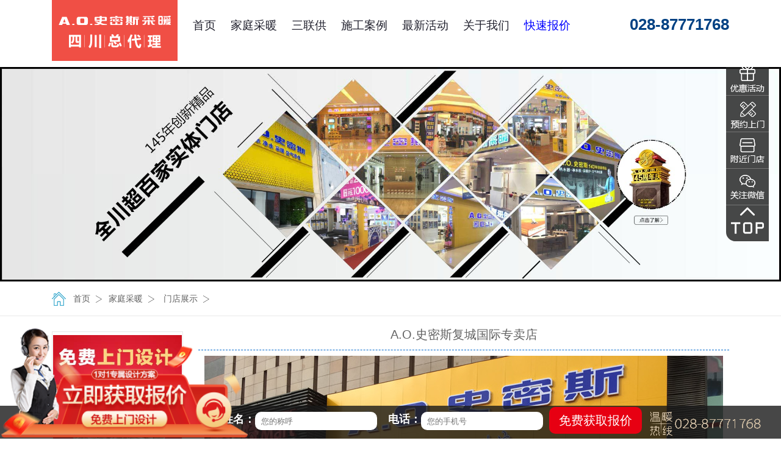

--- FILE ---
content_type: text/html
request_url: http://cs.cdaosmith.com/hearting/store/50.html
body_size: 16721
content:
<!DOCTYPE html>
<html id="indexBody">
<head>
<meta http-equiv="Content-Type" content="text/html;charset=utf-8"/>
<title>A.O.史密斯复城国际专卖店 - 成都史密斯门店_成都史密斯采暖门店_地暖|暖气片 - 地暖|暖气片|壁挂炉_三鼎暖通</title>
<meta name="description" content="AO史密斯居然之家复城国际专卖店,点击预约就近门店网络预约可参与门店所有活动，网络签单更送双立人刀具一套 ">
<meta name="keywords" content="复城国际,成都地暖公司,成都暖通公司,成都史密斯,安装地暖,史密斯水暖">
<meta name="applicable-device" content="pc">
<link href="http://cs.cdaosmith.com/statics/css/amazeui.css" rel="stylesheet" type="text/css" />
<link href="http://cs.cdaosmith.com/statics/css/common.css" rel="stylesheet" type="text/css" />
<link href="http://cs.cdaosmith.com/statics/css/pinwang.cc.css" rel="stylesheet" type="text/css" />
<script type="text/javascript">
var mobileAgent=new Array("iphone","ipod","android","mobile","blackberry","webos","incognito","webmate","bada","nokia","lg","ucweb","skyfire");var browser=navigator.userAgent.toLowerCase();var isMobile=false;for(var i=0;i<mobileAgent.length;i++){if(browser.indexOf(mobileAgent[i])!=-1){isMobile=true;location.href="http://4g.cdaosmith.com/";break;}}
</script>
</head>
<body>
<div id="head" class="dajinHead" style="position:fixed;"><div class="w1110 clearfix desktopHead">
<h1 class="png logo indexLogo"><a target="_blank" href="/" title="A.O.史密斯采暖">AO史密斯采暖</a></h1>
<h2 class="headIphone">028-87771768</h2><div class="clearfix mainNav"><div class="mainNavBox">
<ul>
<li><a target="_blank" href="/" title="成都史密斯">首页</a></li>
<li><a target="_blank" href="http://cs.cdaosmith.com/hearting/" title="成都家庭采暖">家庭采暖</a></li><li><a target="_blank" href="http://cs.cdaosmith.com/wz/zskt/1171.html" title="成都三联供">三联供</a></li><li><a target="_blank" href="/hearting/FH/" title="成都地暖公司">施工案例</a></li>
<li><a target="_blank" href="/wz/zxhd/25.html" title="新房暖气价格">最新活动</a></li><li><a target="_blank" href="/about/aboutus/" title="成都暖通公司">关于我们</a></li>
<li><a target="_blank" href="/offer/" style="color:#00F" title="地暖每平米价格">快速报价</a></li></ul></div></div></div><div class="clearfix phoneHead">
<h1 class="png logo indexLogo"><a target="_blank" href="/" title="A.O.史密斯采暖">AO史密斯采暖</a></h1><div class="phR"><p><span></span><span></span><span></span>菜单</p><div class="clearfix"><p class="tr"><span class="phR_san"></span></p><ul class="phR_ul">
<li><a target="_blank" href="/" class="phRIcon_1" title="成都史密斯">首页</a></li>
<li><a target="_blank" href="http://cs.cdaosmith.com/hearting/" title="家庭采暖">家庭采暖</a>
<ul><li><a target="_blank" href="http://cs.cdaosmith.com/hearting/boiler/" title="壁挂炉" alt="壁挂炉">壁挂炉</a></li><li><a target="_blank" href="http://cs.cdaosmith.com/hearting/RAD/" title="暖气片" alt="暖气片">暖气片</a></li><li><a target="_blank" href="http://cs.cdaosmith.com/hearting/part/" title="系统配件" alt="系统配件">系统配件</a></li><li><a target="_blank" href="http://cs.cdaosmith.com/hearting/store/" title="门店展示" alt="门店展示">门店展示</a></li><li><a target="_blank" href="http://cs.cdaosmith.com/hearting/clear/" title="新房暖气片案例" alt="新房暖气片案例">新房暖气片案例</a></li><li><a target="_blank" href="http://cs.cdaosmith.com/hearting/FH/" title="新房地暖案例" alt="新房地暖案例">新房地暖案例</a></li><li><a target="_blank" href="http://cs.cdaosmith.com/hearting/hide/" title="老房暖气片案例" alt="老房暖气片案例">老房暖气片案例</a></li><li><a target="_blank" href="http://cs.cdaosmith.com/hearting/thin/235.html" title="超薄地暖" alt="超薄地暖">超薄地暖</a></li><li><a target="_blank" href="http://cs.cdaosmith.com/wz/zxhd/25.html" title="最新促销" alt="最新促销">最新促销</a></li></ul></li>
<li><a target="_blank" href="http://cs.cdaosmith.com/wz/zskt/1171.html" title="三联供">三联供</a>
<ul></ul></li>
<li><a target="_blank" href="http://cs.cdaosmith.com/WH/" title="热水器">热水器</a>
<ul></ul></li>
<li><a target="_blank" href="http://cs.cdaosmith.com/about/contact/" title="联系我们">联系我们</a>
<ul></ul></li>
<li><h2 class="headIphone"><span class="png"></span>028-87771768</h2></li></ul></div></div></div></div>
<!--banner-->
<div class="dajinBan"><div class="device"><a href="javascript:;" class="png bannerLeft" style=""></a><a href="javascript:;" class="png bannerRight"></a>
<div class="swiper-container swiper-content-page"><div class="swiper-wrapper"><div class="swiper-slide"><table>
<tr><td><a href="http://p.qiao.baidu.com/cps/chat?siteId=10741514&userId=6850848" rel="nofollow" target="_blank"><img src="http://cs.cdaosmith.com/statics/images/Images1/banner01.jpg" alt="成都暖气安装"/></a></td></tr>
<tr><td><a href="http://p.qiao.baidu.com/cps/chat?siteId=10741514&userId=6850848" rel="nofollow" target="_blank"><img src="http://cs.cdaosmith.com/statics/images/Images1/banner02.jpg" alt="成都暖气安装"/></a></td></tr>
</table></div></div></div></div></div>
<script src="//msite.baidu.com/sdk/c.js?appid=1583647879265281"></script><!--content-->
<div class="pageRow"><div class="w1110 clearfix"><div class="crumbsBox"><img src="http://cs.cdaosmith.com/statics/images/Images1/mIcon.gif" class="crumbsIcon"/><a href="/" target="_blank" title="成都史密斯地暖">首页</a><a href="http://cs.cdaosmith.com/hearting/">家庭采暖</a>  <a href="http://cs.cdaosmith.com/hearting/store/">门店展示</a>  </div></div></div>
<div class="w1110 clearfix ptb40"><div class="pageLeft">
<div class="pSidebar" style="padding:1px;"><img style="margin-top:4px;" src="http://cs.cdaosmith.com/statics/images/Images1/new.jpg" alt="成都明装暖气"><br><div>
<form action="/index.php?m=formguide&c=index&a=show&formid=13&siteid=1" name="myform" id="myform" method="post"><div class="inptut">
<input class="input" id="xm" name="info[xm]" placeholder="您的称呼" type="text" style="width:200px;"></div><div class="inpt jinju">
<input class="input input1" id="dh" name="info[dh]" placeholder="您的电话" type="text" style="margin:20px 0 20px 0;width:200px;"></div>
<div class="inpt anjiju"><input name="dosubmit" value="预约免费设计" type="submit" id="dosubmit"></div></form></div></div>
<div class="pSidebar"><div class="pLabel"><div class="pLabelTitle">门店展示</div>
<div class="pLabelSonBox">
<div class="pLabelSonTitle"><a href="http://cs.cdaosmith.com/hearting/boiler/" target="_blank" title="暖气安装壁挂炉">壁挂炉</a></div>
</div><div class="pLabelSonBox">
<div class="pLabelSonTitle"><a href="http://cs.cdaosmith.com/hearting/RAD/" target="_blank" title="暖气安装暖气片">暖气片</a></div>
</div><div class="pLabelSonBox">
<div class="pLabelSonTitle"><a href="http://cs.cdaosmith.com/hearting/part/" target="_blank" title="暖气安装系统配件">系统配件</a></div>
</div><div class="pLabelSonBox">
<div class="pLabelSonTitle"><a href="http://cs.cdaosmith.com/hearting/store/" target="_blank" title="暖气安装门店展示">门店展示</a></div>
</div><div class="pLabelSonBox">
<div class="pLabelSonTitle"><a href="http://cs.cdaosmith.com/hearting/clear/" target="_blank" title="暖气安装新房暖气片案例">新房暖气片案例</a></div>
</div><div class="pLabelSonBox">
<div class="pLabelSonTitle"><a href="http://cs.cdaosmith.com/hearting/FH/" target="_blank" title="暖气安装新房地暖案例">新房地暖案例</a></div>
</div><div class="pLabelSonBox">
<div class="pLabelSonTitle"><a href="http://cs.cdaosmith.com/hearting/hide/" target="_blank" title="暖气安装老房暖气片案例">老房暖气片案例</a></div>
</div><div class="pLabelSonBox">
<div class="pLabelSonTitle"><a href="http://cs.cdaosmith.com/hearting/thin/235.html" target="_blank" title="暖气安装超薄地暖">超薄地暖</a></div>
</div><div class="pLabelSonBox">
<div class="pLabelSonTitle"><a href="http://cs.cdaosmith.com/wz/zxhd/25.html" target="_blank" title="暖气安装最新促销">最新促销</a></div>
</div></div></div>
<div class="pSidebar" style="padding:1px;"><div class="pLabel"><div class="pleft-top"><div class="pleft-top1">案例推荐</div><div class="clear"></div></div><br>
<div class="like_list">
<a href="http://cs.cdaosmith.com/hearting/FH/4.html" title="成都地暖双楠府邸（地暖）" target="_blank">
<img src="http://cs.cdaosmith.com/uploadfile/2017/0215/thumb_69_69_20170215021131855.jpg" alt="成都地暖双楠府邸（地暖）" width="69" height="69"></a><a href="http://cs.cdaosmith.com/hearting/FH/114.html" title="成都地暖二十四城一期（地暖）" target="_blank">
<img src="http://cs.cdaosmith.com/uploadfile/2017/0214/thumb_69_69_20170214021410601.jpg" alt="成都地暖二十四城一期（地暖）" width="69" height="69"></a><a href="http://cs.cdaosmith.com/hearting/FH/120.html" title="成都地暖恒大绿洲（地暖）" target="_blank">
<img src="http://cs.cdaosmith.com/uploadfile/2017/0214/thumb_69_69_20170214032312796.jpg" alt="成都地暖恒大绿洲（地暖）" width="69" height="69"></a><a href="http://cs.cdaosmith.com/hearting/clear/2.html" title="成都暖气万科金域蓝湾（暗装暖气片）" target="_blank">
<img src="http://cs.cdaosmith.com/uploadfile/2017/0207/thumb_69_69_20170207044455226.jpg" alt="成都暖气万科金域蓝湾（暗装暖气片）" width="69" height="69"></a><a href="http://cs.cdaosmith.com/hearting/clear/121.html" title="成都暖气银城归墅（地暖+暗装暖气片）" target="_blank">
<img src="http://cs.cdaosmith.com/uploadfile/2017/0214/thumb_69_69_20170214031731156.jpg" alt="成都暖气银城归墅（地暖+暗装暖气片）" width="69" height="69"></a><a href="http://cs.cdaosmith.com/hearting/clear/122.html" title="成都暖气香月湖（暗装暖气片）" target="_blank">
<img src="http://cs.cdaosmith.com/uploadfile/2017/0214/thumb_69_69_20170214031831346.jpg" alt="成都暖气香月湖（暗装暖气片）" width="69" height="69"></a><a href="http://cs.cdaosmith.com/hearting/hide/124.html" title="成都暖通铸信境界（明装暖气片）" target="_blank">
<img src="http://cs.cdaosmith.com/uploadfile/2017/0215/thumb_69_69_20170215124843711.jpg" alt="成都暖通铸信境界（明装暖气片）" width="69" height="69"></a><a href="http://cs.cdaosmith.com/hearting/hide/372.html" title="成都暖通保利金香槟（明装暖气片）" target="_blank">
<img src="http://cs.cdaosmith.com/uploadfile/2017/0509/thumb_69_69_20170509102644917.jpg" alt="成都暖通保利金香槟（明装暖气片）" width="69" height="69"></a><a href="http://cs.cdaosmith.com/hearting/hide/398.html" title="成都暖通建银大厦（明装暖气片）" target="_blank">
<img src="http://cs.cdaosmith.com/uploadfile/2017/0530/thumb_69_69_20170530010417461.jpg" alt="成都暖通建银大厦（明装暖气片）" width="69" height="69"></a></div>
<a href="/offer/" title="史密斯采暖" target="_blank"><img style="margin-top:4px;" src="/statics/images/Images1/offer.jpg" alt="史密斯地暖"></a>
<div class="pleft-top"><div class="pleft-top1">热门文章</div><div class="clear"></div></div><br><div class="pleft-top4"><ul class="pleft-top4ul">
<li><span>+</span><a href="http://cs.cdaosmith.com/wz/zskt/401.html" title="成都地暖公司层高不够想装地暖？看攻略" target="_blank">层高不够想装地暖？看攻略</a>
<li><span>+</span><a href="http://cs.cdaosmith.com/wz/zskt/464.html" title="成都地暖公司精装房怎么加装暖气？" target="_blank">精装房怎么加装暖气？</a>
<li><span>+</span><a href="http://cs.cdaosmith.com/wz/zskt/1171.html" title="成都地暖公司史密斯三联供（制冷+采暖+生活热水三合一）" target="_blank">史密斯三联供（制冷+采暖+生活热水</a>
</li></ul></div>
<div class="pleft-top"><div class="pleft-top1">预约免费设计</div><div class="clear"></div></div><br>
<div><form action="/index.php?m=formguide&c=index&a=show&formid=13&siteid=1" name="myform" id="myform" method="post">
<div class="inptut"><input class="input" id="xm" name="info[xm]" placeholder="您的称呼" type="text" style="width:200px;"></div>
<div class="inpt jinju"><input class="input input1" id="dh" name="info[dh]" placeholder="您的电话" type="text" style="margin:20px 0 20px 0;width:200px;"></div>
<div class="inpt anjiju"><input name="dosubmit" value="立即预约" type="submit" id="dosubmit"></div>
</form></div>
<a href="/wz/zxhd/25.html" title="史密斯采暖"><img style="margin-top:4px;" src="http://cs.cdaosmith.com/statics/images/Images1/sale.jpg" alt="史密斯地暖"></a></div></div></div><div class="pageRight"><div><h1 style="text-align:center;line-height:1.5;font-size:20px;">A.O.史密斯复城国际专卖店</h1></div><hr style="height:1px;border-top:1px dashed #06C;width:100%;margin:10px 0 8px 0;">
<div style="line-height:2.8;overflow:hidden;text-align:center;font-size:20px;"><img alt="复城国际史密斯采暖专卖店" src="http://cs.cdaosmith.com/uploadfile/2017/0212/20170212012932836.jpg" /><br />
<br />
<img alt="复城国际史密斯采暖专卖店" src="http://cs.cdaosmith.com/uploadfile/2017/0210/20170210053443145.jpg" /><br />
<br />
<img alt="复城国际史密斯采暖专卖店" src="http://cs.cdaosmith.com/uploadfile/2017/0210/20170210053452806.jpg" /><br />
<br />
<img alt="史密斯华阳" src="http://cs.cdaosmith.com/uploadfile/2017/0929/20170929041044363.jpg" /><br/>
<b style="color:#F00;">A.O.史密斯复城国际专卖店</b><br/>
<p><img src="/uploadfile/2017/0215/20170215013028883.gif"><a href="http://cs.cdaosmith.com/" style="background:#F00;color:#FFF;text-decoration:none;font-size:20px;">点击了解最新促销活动</a><img src="/uploadfile/2017/0215/20170215013028883.gif"></p>
<p><img src="/uploadfile/2017/0215/20170215013028883.gif"><a href="/hearting/store/" style="background:#F00;color:#FFF;text-decoration:none;font-size:20px;">点击预约就近门店</a><img src="/uploadfile/2017/0215/20170215013028883.gif"></p>
<p><img src="/uploadfile/2017/0215/20170215013028883.gif"><a href="http://cs.cdaosmith.com/" style="background:#F00;color:#FFF;text-decoration:none;font-size:20px;">点击回到首页</a><img src="/uploadfile/2017/0215/20170215013028883.gif"></p>
<p>网络预约可参与门店所有活动，网络签单加送网络专享礼</p><p>便捷参与更省心哦<br/>
<img src="/uploadfile/2017/0215/20170215013030481.gif"/>点击右侧：<a href="http://p.qiao.baidu.com/cps/chat?siteId=3857591&amp;userId=6850848" style="text-decoration:none;color:#F00;font-size:20px;">&ldquo;立即咨询&rdquo;</a><br/>
<img src="/uploadfile/2017/0215/20170215013030481.gif"/>拨打电话：028-87771768<br/>
<img src="/uploadfile/2017/0215/20170215013030481.gif"/>QQ咨询：<a href="http://sighttp.qq.com/authd?IDKEY=df5ad677b9aa89cab25a2a5c25d120aeb1bd4f12d409341f" style="text-decoration:none;color:#F00;font-size:20px;">2678377717</a></p>
</div></div></div>
<!--工地-->
<div class="grayBg"><div class="w1110 ptb40"><h2 class="title_3">工地动态</h2>
<h3 class="title_4">全程无忧365天 售后服务热线<span class="cOrange">028-87771768</span></h3><div class="clearfix"><div class="iBox5">
<p><a href="http://t.cn/R1rXMkk" target="_blank" rel="nofollow"><img src="http://cs.cdaosmith.com/statics/images/Uploads/56d6d27931754.jpg" alt="暖气施工"/></a></p><h3>正在施工工地</h3><div class="list_lh" style="height:130px;margin-top:20px;overflow:hidden;">
<ul class="tbaleUl"><li><span class="w110">中港CC Park</span><span class="w55">77</span><span class="w40">平层</span><span class="w45">地暖</span></li>
<li><span class="w110">美洲花园</span><span class="w55">130</span><span class="w40">平层</span><span class="w45">地暖</span></li>
<li><span class="w110">鹿鼎花园</span><span class="w55">180</span><span class="w40">平层</span><span class="w45">暖气片</span></li>
<li><span class="w110">恒大西锦城</span><span class="w55">140</span><span class="w40">平层</span><span class="w45">老房暖气</span></li>
<li><span class="w110">西派国际</span><span class="w55">86</span><span class="w40">平层</span><span class="w45">暖气片</span></li>
<li><span class="w110">香槟花园</span><span class="w55">124</span><span class="w40">平层</span><span class="w45">地暖</span></li>
<li><span class="w110">川大竹林村</span><span class="w55">87</span><span class="w40">平层</span><span class="w45">明装暖气片</span></li>
<li><span class="w110">西区花园</span><span class="w55">131</span><span class="w40">平层</span><span class="w45">地暖</span></li>
<li><span class="w110">蓝光COCO</span><span class="w55">72</span><span class="w40">平层</span><span class="w45">明装暖气</span></li>
<li><span class="w110">绿地468云玺</span><span class="w55">76</span><span class="w40">住宅</span><span class="w45">明装暖气</span></li>
<li><span class="w110">雅颂居二期</span><span class="w55">119</span><span class="w40">平层</span><span class="w45">暖气片</span></li>
<li><span class="w110">慕和南道</span><span class="w55">88</span><span class="w40">平层</span><span class="w45">明装暖气片</span></li>
<li><span class="w110">利通出水芙蓉</span><span class="w55">172</span><span class="w40">平层</span><span class="w45">明装暖气</span></li>
<li><span class="w110">复地·雍湖湾</span><span class="w55">110</span><span class="w40">公寓</span><span class="w45">明装暖气</span></li>
<li><span class="w110">华宇锦城名都</span><span class="w55">124</span><span class="w40">平层</span><span class="w45">明装暖气</span></li>
<li><span class="w110">春天花园芝兰阁</span><span class="w55">118.5</span><span class="w40">平层</span><span class="w45">地暖</span></li>
<li><span class="w110">长富新城</span><span class="w55">134</span><span class="w40">平层</span><span class="w45">暗装暖气片</span></li>
<li><span class="w110">怡湖玫瑰苑</span><span class="w55">60.2</span><span class="w40">平层</span><span class="w45">地暖</span></li>
</ul></div><p class="clearfix more">
<a target="_blank" href="/offer/" class="fr" title="预约参观"><span class="png canguan"></span>预约参观</a>
</p></div><div class="iBox5"><p><a href="http://t.cn/R1rXMkk" target="_blank" rel="nofollow"><img src="http://cs.cdaosmith.com/statics/images/Uploads/56d6d2d16b9dd.jpg" alt="最新采暖工地"/></a></p><h3>最新加入工地</h3>
<div class="list_lh" style="height:130px;margin-top:20px;overflow:hidden;"><ul class="tbaleUl"><li><span class="w110">华侨凤凰城</span><span class="w55">87</span><span class="w40">平层</span><span class="w45">地暖</span></li><li><span class="w110">华韵天府</span><span class="w55">146</span><span class="w40">平层</span><span class="w45">暖气片</span></li><li><span class="w110">七里坪国际度假区</span><span class="w55">85</span><span class="w40">平层</span><span class="w45">地暖</span></li><li><span class="w110">优派立方</span><span class="w55">90</span><span class="w40">平层</span><span class="w45">地暖</span></li><li><span class="w110">大有智慧广场</span><span class="w55">45</span><span class="w40">公寓</span><span class="w45">暖气片</span></li><li><span class="w110">龙湾半岛</span><span class="w55">140</span><span class="w40">平层</span><span class="w45">地暖</span></li><li><span class="w110">朗基少东家</span><span class="w55">77.9</span><span class="w40">平层</span><span class="w45">地暖</span></li><li><span class="w110">绿水康城</span><span class="w55">266</span><span class="w40">跃层</span><span class="w45">地暖+净水</span></li><li><span class="w110">金科廊桥水乡3期</span><span class="w55">200</span><span class="w40">多层</span><span class="w45">暗管</span></li><li><span class="w110">华熙528艺术村</span><span class="w55">89</span><span class="w40">平层</span><span class="w45">明装暖气</span></li><li><span class="w110">翠拥天地</span><span class="w55">320</span><span class="w40">别墅</span><span class="w45">地暖+净水</span></li><li><span class="w110">雅颂居二期</span><span class="w55">89</span><span class="w40">平层</span><span class="w45">地暖</span></li><li><span class="w110">天鹅湖北苑</span><span class="w55">82</span><span class="w40">平层</span><span class="w45">地暖</span></li><li><span class="w110">恒大西锦城</span><span class="w55">112</span><span class="w40">平层</span><span class="w45">明装暖气</span></li><li><span class="w110">锦城南府</span><span class="w55">105</span><span class="w40">平层</span><span class="w45">明装暖气</span></li><li><span class="w110">中洲中央公园</span><span class="w55">93.79</span><span class="w40">平层</span><span class="w45">暖气</span></li><li><span class="w110">鹭岛国际</span><span class="w55">156</span><span class="w40">跃层</span><span class="w45">明装暖气</span></li><li><span class="w110">龙光玖龙府</span><span class="w55">75</span><span class="w40">平层</span><span class="w45">明装暖气片</span></li><li><span class="w110">汇厦花园</span><span class="w55">128.85</span><span class="w40">平层</span><span class="w45">暗装暖气片</span></li><li><span class="w110">麓山国际云堤曦岸</span><span class="w55">82.8</span><span class="w40">平层</span><span class="w45">地暖</span></li></ul></div>
<p class="clearfix more"><a target="_blank" href="/offer/" class="fr" title="参观工地"><span class="png canguan"></span>预约参观</a>
</p></div><div class="iBox5"><p><a href="http://t.cn/R1rXMkk" target="_blank" rel="nofollow"><img src="http://cs.cdaosmith.com/statics/images/Uploads/56d6d35af2925.jpg" alt="完工采暖工地"/></a></p><h3>工地完工客户</h3>
<div class="list_lh" style="height:130px;margin-top:20px;overflow:hidden;"><ul class="tbaleUl"><li><span class="w110">心灵家园</span><span class="w55">180</span><span class="w40">平层</span><span class="w45">地暖</span></li><li><span class="w110">九龙仓御园</span><span class="w55">190</span><span class="w40">公寓</span><span class="w45">地暖</span></li><li><span class="w110">升茂酒店</span><span class="w55">3000</span><span class="w40">多层</span><span class="w45">暖气片</span></li><li><span class="w110">青城别院</span><span class="w55">260</span><span class="w40">别墅</span><span class="w45">地暖</span></li><li><span class="w110">优品道广场</span><span class="w55">167</span><span class="w40">平层</span><span class="w45">地暖</span></li><li><span class="w110">中铁城锦南汇</span><span class="w55">159</span><span class="w40">平层</span><span class="w45">明装暖气片</span></li><li><span class="w110">卓锦城</span><span class="w55">89</span><span class="w40">平层</span><span class="w45">地暖</span></li><li><span class="w110">置信丽都</span><span class="w55">229</span><span class="w40">平层</span><span class="w45">地暖</span></li><li><span class="w110">正成南郡</span><span class="w55">137</span><span class="w40">平层</span><span class="w45">暖气片</span></li><li><span class="w110">橄榄郡</span><span class="w55">97</span><span class="w40">平层</span><span class="w45">地暖</span></li><li><span class="w110">鑫阳花园</span><span class="w55">128</span><span class="w40">平层</span><span class="w45">明装暖气</span></li><li><span class="w110">龙湾半岛</span><span class="w55">157</span><span class="w40">平层</span><span class="w45">暖气片</span></li><li><span class="w110">朗基和今缘</span><span class="w55">159</span><span class="w40">平层</span><span class="w45">地暖</span></li><li><span class="w110">御府花都</span><span class="w55">127</span><span class="w40">平层</span><span class="w45">地暖</span></li><li><span class="w110">三利宅院</span><span class="w55">152</span><span class="w40">公寓</span><span class="w45">暖气片</span></li><li><span class="w110">华润国际</span><span class="w55">78</span><span class="w40">平层</span><span class="w45">地暖</span></li><li><span class="w110">融创四海逸家</span><span class="w55">88</span><span class="w40">别墅</span><span class="w45">地暖</span></li><li><span class="w110">鲁能城</span><span class="w55">43</span><span class="w40">平层</span><span class="w45">地暖</span></li><li><span class="w110">东湖长岛</span><span class="w55">68</span><span class="w40">平层</span><span class="w45">地暖</span></li><li><span class="w110">武侯公安厅宿舍</span><span class="w55">75</span><span class="w40">平层</span><span class="w45">地暖</span></li></ul></div>
<p class="clearfix more"><a target="_blank" href="/offer/" class="fr" title="预约参观"><span class="png canguan"></span>预约参观</a></p></div></div></div></div>
<!--预约-->
<div class="blackBg"><div class="w1110"><h2 class="title_1">舒适系统定制<span>分几步？</span></h2><ul class="clearfix iBox1">
<li><a href="http://t.cn/R1rXMkk" target="_blank" rel="nofollow"><p><img src="/statics/images/Images1/iImg_1.png" alt="预约安装采暖"/></p><p><strong>1.</strong>预约</p><h4>网上预约或拔打<a target="_blank" href="tel:028-87771768" style="color:#F00" title="电话预约">028-87771768</a>电话预约，请告诉我们你的需求</h4></a></li>
<li><a href="http://t.cn/R1rXMkk" target="_blank" rel="nofollow"><p><img src="/statics/images/Images1/iImg_2.png" alt="采暖设计"/></p><p><strong>2.</strong>设计</p><h4>设计团队确定设计方案及效果图审核预算，择吉日开工</h4></a></li>
<li><a href="http://t.cn/R1rXMkk" target="_blank" rel="nofollow"><p><img src="/statics/images/Images1/iImg_3.png" alt="采暖施工"/></p><p><strong>3.</strong>施工</p><h4>施工中可随时查看工程进度，工地实况，材料进场</h4></a></li>
<li><a href="http://t.cn/R1rXMkk" target="_blank" rel="nofollow"><p><img src="/statics/images/Images1/iImg_4.png" alt="使用采暖"/></p><p class="title"><strong>4.</strong>交付使用</p><h4>同时售后保障服务同步启动，365天无休服务，每年2季保养服务</h4></a></li></ul>
<div class="ibox2"><p class="line"></p><div class="clearfix">
<form action="/index.php?m=formguide&c=index&a=show&formid=13&siteid=1" name="myform" id="myform" method="post">
<div class="yuyue"><h3 class="title_2">快速预约报名</h3>
<p><input type="text" name="info[xm]" id="xm" placeholder="您的称呼" class="input"/><input type="text" name="info[dh]" id="dh" placeholder="您的手机号" class="input input1"/></p>
<p><input type="submit" value="立即预约" class="btn" name="dosubmit" id="dosubmit"/></p>
<p class="yuyueText">您还可以拔打电话：<span class="cOrange f18" href="tel:028-87771768" title="成都史密斯">028-87771768</span>电话预约，我们能更精准的为您服务。</p>
</div></form><div class="yibaoming">
<h3 class="title_2">已报名用户</h3><div class="baominglist" style="height:140px;margin-top:25px;overflow:hidden;"><ul class="tbaleUl" style="padding-top:0;">
<li><span class="w90">华润橡树湾</span><span class="w55">王女士</span><span class="w40">住宅</span><span class="w65">地暖</span><span class="w95">1896655****</span><span class="w45">[03-17]</span></li>
<li><span class="w90">保利·狮子湖</span><span class="w55">何先生</span><span class="w40">住宅</span><span class="w65">地暖</span><span class="w95">1835256****</span><span class="w45">[03-16]</span></li>
<li><span class="w90">时代金悦</span><span class="w55">汪女士</span><span class="w40">住宅</span><span class="w65">暖气片</span><span class="w95">1398526****</span><span class="w45">[03-15]</span></li>
<li><span class="w90">盛和林语</span><span class="w55">郑女士</span><span class="w40">住宅</span><span class="w65">地暖</span><span class="w95">1358625****</span><span class="w45">[03-14]</span></li>
<li><span class="w90">天鹅湖花园</span><span class="w55">李先生</span><span class="w40">住宅</span><span class="w65">地暖</span><span class="w95">1492898****</span><span class="w45">[03-13]</span></li>
<li><span class="w90">万科金润华府</span><span class="w55">袁女士</span><span class="w40">住宅</span><span class="w65">明装暖气</span><span class="w95">1595123****</span><span class="w45">[03-12]</span></li>
<li><span class="w90">海昌天澜</span><span class="w55">郭先生</span><span class="w40">住宅</span><span class="w65">地暖</span><span class="w95">1598526****</span><span class="w45">[03-11]</span></li></ul></div></div></div></div></div></div>
<!--案例-->
<div class="grayBg"><div class="w1110"><h2 class="title_3">案例精选</h2><h3 class="title_4">新房采暖系统|老房明装暖气系统|净水-家庭舒适系统定制专家</h3><div class="subNav">
<a target="_blank" href="/hearting/FH/" rel="cases3" title="新房地暖案例">新房地暖案例</a>
<a target="_blank" href="/hearting/clear/" rel="cases2" title="新房暖气片案例">新房暖气片案例</a>
<a target="_blank" href="/hearting/hide/" rel="cases1" class="current" title="已装修房暖气片案例">老房暖气片案例</a></div>
<!--地暖-->
<div id="cases3" class="casecon clearfix hidden" style="display:none;"><ul class="iCaseUl">
<li><div class="iCaseBox"><div class="iCasePup"><a href="http://cs.cdaosmith.com/hearting/FH/648.html" title="成都地暖_国嘉华庭 （地暖）      成都地暖公司" target="_blank"><img src="http://cs.cdaosmith.com/statics/images/Images1/fadajing.png"/>
<h2>国嘉华庭 （地暖）    </h2>日期:2025-03-17</a><span class="spanMiddle"></span></div><img src="http://cs.cdaosmith.com/uploadfile/2018/0819/thumb_290_215_20180819044543633.jpg" alt="成都地暖_国嘉华庭 （地暖）      成都地暖公司"/></div></li><li><div class="iCaseBox"><div class="iCasePup"><a href="http://cs.cdaosmith.com/hearting/FH/627.html" title="成都地暖_华熙528盈都（地暖）" target="_blank"><img src="http://cs.cdaosmith.com/statics/images/Images1/fadajing.png"/>
<h2>华熙528盈都（地暖）</h2>日期:2025-03-17</a><span class="spanMiddle"></span></div><img src="http://cs.cdaosmith.com/uploadfile/2018/0515/thumb_290_215_20180515101428955.jpg" alt="成都地暖_华熙528盈都（地暖）"/></div></li><li><div class="iCaseBox"><div class="iCasePup"><a href="http://cs.cdaosmith.com/hearting/FH/222.html" title="成都地暖_花水湾月麓湾（地暖）" target="_blank"><img src="http://cs.cdaosmith.com/statics/images/Images1/fadajing.png"/>
<h2>花水湾月麓湾（地暖）</h2>日期:2025-03-17</a><span class="spanMiddle"></span></div><img src="http://cs.cdaosmith.com/uploadfile/2017/0314/thumb_290_215_20170314022324744.jpg" alt="成都地暖_花水湾月麓湾（地暖）"/></div></li><li><div class="iCaseBox"><div class="iCasePup"><a href="http://cs.cdaosmith.com/hearting/FH/114.html" title="成都地暖_二十四城一期（地暖）" target="_blank"><img src="http://cs.cdaosmith.com/statics/images/Images1/fadajing.png"/>
<h2>二十四城一期（地暖）</h2>日期:2025-03-17</a><span class="spanMiddle"></span></div><img src="http://cs.cdaosmith.com/uploadfile/2017/0214/thumb_290_215_20170214021410601.jpg" alt="成都地暖_二十四城一期（地暖）"/></div></li></ul><div class="iCaseDiv clearfix">
<a href="http://cs.cdaosmith.com/hearting/FH/4.html" title="成都地暖_双楠府邸（地暖）" target="_blank"><p class="img"><img src="http://cs.cdaosmith.com/uploadfile/2017/0215/20170215021131855.jpg" alt="成都地暖_双楠府邸（地暖）"/></p>
<div class="iCaseDivR"><h2>双楠府邸（地暖）</h2><p class="time">日期：2025-03-17</p></div></a>
</div></div>
<!--暗管-->
<div id="cases2" class="casecon clearfix hidden" style="display:none;"><ul class="iCaseUl">
<li><div class="iCaseBox"><div class="iCasePup"><a href="http://cs.cdaosmith.com/hearting/clear/496.html" title="成都暖通_永立龙邸(暗装暖气片)" target="_blank"><img src="http://cs.cdaosmith.com/statics/images/Images1/fadajing.png"/>
<h2>永立龙邸(暗装暖气片)</h2>日期:2025-03-17</a><span class="spanMiddle"></span></div><img src="http://cs.cdaosmith.com/uploadfile/2018/0819/thumb_290_215_20180819043714648.jpg" alt="史密斯暖气_永立龙邸(暗装暖气片)"/></div></li><li><div class="iCaseBox"><div class="iCasePup"><a href="http://cs.cdaosmith.com/hearting/clear/493.html" title="成都暖通_成都花园（暗装暖气片）" target="_blank"><img src="http://cs.cdaosmith.com/statics/images/Images1/fadajing.png"/>
<h2>成都花园（暗装暖气片）</h2>日期:2025-03-17</a><span class="spanMiddle"></span></div><img src="http://cs.cdaosmith.com/uploadfile/2018/0819/thumb_290_215_20180819044259819.jpg" alt="史密斯暖气_成都花园（暗装暖气片）"/></div></li><li><div class="iCaseBox"><div class="iCasePup"><a href="http://cs.cdaosmith.com/hearting/clear/367.html" title="成都暖通_龙湖·弗莱明戈(暗装暖气片)" target="_blank"><img src="http://cs.cdaosmith.com/statics/images/Images1/fadajing.png"/>
<h2>龙湖·弗莱明戈(暗装暖气片)</h2>日期:2025-03-17</a><span class="spanMiddle"></span></div><img src="http://cs.cdaosmith.com/uploadfile/2017/0510/thumb_290_215_20170510100710908.jpg" alt="史密斯暖气_龙湖·弗莱明戈(暗装暖气片)"/></div></li><li><div class="iCaseBox"><div class="iCasePup"><a href="http://cs.cdaosmith.com/hearting/clear/353.html" title="成都暖通_蓉上坊（暗装暖气片）" target="_blank"><img src="http://cs.cdaosmith.com/statics/images/Images1/fadajing.png"/>
<h2>蓉上坊（暗装暖气片）</h2>日期:2025-03-17</a><span class="spanMiddle"></span></div><img src="http://cs.cdaosmith.com/uploadfile/2017/0425/thumb_290_215_20170425112554706.jpg" alt="史密斯暖气_蓉上坊（暗装暖气片）"/></div></li></ul><div class="iCaseDiv clearfix">
<a href="http://cs.cdaosmith.com/hearting/clear/206.html" title="成都暖通_中海国际橙郡（暗装暖气片）" target="_blank"><p class="img"><img src="http://cs.cdaosmith.com/uploadfile/2017/0223/thumb_490_360_20170223024532108.jpg" alt="成都暖通_中海国际橙郡（暗装暖气片）"/></p>
<div class="iCaseDivR"><h2>中海国际橙郡（暗装暖气片</h2><p class="time">日期：2025-03-17</p></div></a>
</div></div>
<!--明管-->
<div id="cases1" class="casecon clearfix hidden"><ul class="iCaseUl">
<li><div class="iCaseBox"><div class="iCasePup"><a href="http://cs.cdaosmith.com/hearting/hide/1133.html" title="成都暖气_龙湖西宸原著（精装房暖气片）" target="_blank"><img src="http://cs.cdaosmith.com/statics/images/Images1/fadajing.png"/>
<h2>龙湖西宸原著（精装房暖气片</h2>日期:2025-03-17</a><span class="spanMiddle"></span></div><img src="http://cs.cdaosmith.com/uploadfile/2019/0727/thumb_290_215_20190727105916178.jpg" alt="成都暖气_龙湖西宸原著（精装房暖气片）"/></div></li><li><div class="iCaseBox"><div class="iCasePup"><a href="http://cs.cdaosmith.com/hearting/hide/901.html" title="成都暖气_华府西苑（老房暖气）" target="_blank"><img src="http://cs.cdaosmith.com/statics/images/Images1/fadajing.png"/>
<h2>华府西苑（老房暖气）</h2>日期:2025-03-17</a><span class="spanMiddle"></span></div><img src="http://cs.cdaosmith.com/uploadfile/2018/1015/20181015043951947.jpg" alt="成都暖气_华府西苑（老房暖气）"/></div></li><li><div class="iCaseBox"><div class="iCasePup"><a href="http://cs.cdaosmith.com/hearting/hide/541.html" title="成都暖气_奥克斯广场(明装暖气)" target="_blank"><img src="http://cs.cdaosmith.com/statics/images/Images1/fadajing.png"/>
<h2>奥克斯广场(明装暖气)</h2>日期:2025-03-17</a><span class="spanMiddle"></span></div><img src="http://cs.cdaosmith.com/uploadfile/2018/0819/thumb_290_215_20180819043946320.jpg" alt="成都暖气_奥克斯广场(明装暖气)"/></div></li><li><div class="iCaseBox"><div class="iCasePup"><a href="http://cs.cdaosmith.com/hearting/hide/478.html" title="成都暖气_万科金色乐府（明装暖气片）" target="_blank"><img src="http://cs.cdaosmith.com/statics/images/Images1/fadajing.png"/>
<h2>万科金色乐府（明装暖气片）</h2>日期:2025-03-17</a><span class="spanMiddle"></span></div><img src="http://cs.cdaosmith.com/uploadfile/2017/1021/thumb_200_200_20170918024445435.jpg" alt="成都暖气_万科金色乐府（明装暖气片）"/></div></li></ul><div class="iCaseDiv clearfix">
<a href="http://cs.cdaosmith.com/hearting/hide/398.html" title="成都装暖气_建银大厦（明装暖气片）" target="_blank"><p class="img"><img src="http://cs.cdaosmith.com/uploadfile/2017/0530/thumb_490_360_20170530010417461.jpg" alt="成都装暖气_建银大厦（明装暖气片）"/></p>
<div class="iCaseDivR"><h2>建银大厦（明装暖气片）</h2><p class="time">日期：2025-03-17</p></div></a>
</div></div></div></div>
<!--NEWS-->
<div class="grayBg"><div class="w1110 clearfix iBox10"><div class="iNews"><div class="iNewsTab">
<div id="more101" class="morelink" style="float:right;display:block"><a target="_blank" href="/wz/zxhd/" style="font-size:14px;" title="地暖每平米安装价格">查看更多</a></div>
<a href="javascript:;" rel="101" class="current">最新活动</a><div id="more102" class="morelink" style="float:right;display:none;">
<a href="/wz/hyzx/" style="font-size:14px;" title="地暖好不好">查看更多</a></div>
<a href="javascript:;" rel="102">行业资讯</a><div id="more103" class="morelink" style="float:right;display:none;">
<a href="/wz/gsxw/" style="font-size:14px;" title="成都地暖暖气公司">查看更多</a></div>
<a href="javascript:;" rel="103">公司新闻</a></div><div class="iNewsBox" id="newsbox101">
<div class="clearfix"><div class="iNewsImg"><a target="_blank" href="http://cs.cdaosmith.com/wz/zxhd/25.html" title="装暖气享补贴·新房/老房都能装 new"><img src="http://cs.cdaosmith.com/uploadfile/2025/0317/20250317024200572.jpg" alt="装暖气享补贴·新房/老房都能装 new"/></a></div>
<div class="iNewsText"><h2><a target="_blank" href="http://cs.cdaosmith.com/wz/zxhd/25.html" title="装暖气享补贴·新房/老房都能装 new">装暖气享补贴·新房/老房都能装 new</a></h2><p class="iNewsTime">2025-03-17</p>
<div></div><a target="_blank" href="http://cs.cdaosmith.com/wz/zxhd/25.html" title="装暖气享补贴·新房/老房都能装 new">查看详情</a></div></div>
<ul class="clearfix"><li><a target="_blank" href="http://cs.cdaosmith.com/wz/zxhd/1156.html" title="A.O.史密斯采暖（四川）祝您2021春节快乐">A.O.史密斯采暖（四川）祝您2021春节快乐</a></li><li><a target="_blank" href="http://cs.cdaosmith.com/wz/zxhd/1134.html" title="老房装暖气安装最新优惠活动_精装房装暖气的价格_明管高端">老房装暖气安装最新优惠活动_精装房装</a></li><li><a target="_blank" href="http://cs.cdaosmith.com/wz/zskt/1170.html" title="明人不说暗话，明装暖气片选铝制的优势更大">明人不说暗话，明装暖气片选铝制的优势</a></li><li><a target="_blank" href="http://cs.cdaosmith.com/wz/zxhd/638.html" title="成都清水房装地暖暖气片_成都暖气片安装       温江地暖高端">成都清水房装地暖暖气片_成都暖气片安</a></li><li><a target="_blank" href="http://cs.cdaosmith.com/wz/zxhd/637.html" title="成都新房装地暖_新房地暖安装价格   龙泉驿地暖_龙泉装暖气">成都新房装地暖_新房地暖安装价格  </a></li><li><a target="_blank" href="http://cs.cdaosmith.com/wz/zxhd/636.html" title="精装房暖气安装最新优惠活动_老房装暖气的价格_二手房暖气">精装房暖气安装最新优惠活动_老房装暖</a></li></ul></div><div class="iNewsBox" id="newsbox102" style="display:none;">
<div class="clearfix"><div class="iNewsImg"><a target="_blank" href="http://cs.cdaosmith.com/wz/hyzx/1206.html"><img src="http://cs.cdaosmith.com/uploadfile/2021/0622/thumb_350_240_20210622031247391.jpg" alt="成都装暖气选地暖还是暖气片？成都暖气选择"/></a></div><div class="iNewsText">
<h2><a target="_blank" href="http://cs.cdaosmith.com/wz/hyzx/1206.html" title="成都装暖气选地暖还是暖气片？成都暖气选择">成都装暖气选地暖还是暖气片？成都</a></h2><p class="iNewsTime">2025-03-17</p><div></div>
<a target="_blank" href="http://cs.cdaosmith.com/wz/hyzx/1206.html" title="成都装暖气选地暖还是暖气片？成都暖气选择">查看详情</a></div></div>
<ul class="clearfix"><li><a target="_blank" href="http://cs.cdaosmith.com/wz/hyzx/1233.html" title="地暖安装选择避坑指南">地暖安装选择避坑指南</a></li><li><a target="_blank" href="http://cs.cdaosmith.com/wz/hyzx/1232.html" title="成都地暖安装材料有哪些？">成都地暖安装材料有哪些？</a></li><li><a target="_blank" href="http://cs.cdaosmith.com/wz/hyzx/1229.html" title="成都地暖价格一般多少钱一套">成都地暖价格一般多少钱一套</a></li><li><a target="_blank" href="http://cs.cdaosmith.com/wz/hyzx/1228.html" title="成都家装地暖价格多少钱">成都家装地暖价格多少钱</a></li><li><a target="_blank" href="http://cs.cdaosmith.com/wz/hyzx/1227.html" title="成都天然气地暖价格多少钱">成都天然气地暖价格多少钱</a></li><li><a target="_blank" href="http://cs.cdaosmith.com/wz/hyzx/1226.html" title="成都地暖价格多少钱？我的房子是否适合装地暖">成都地暖价格多少钱？我的房子是否适合</a></li><li><a target="_blank" href="http://cs.cdaosmith.com/wz/hyzx/1225.html" title="成都地暖价格多少钱一平米？地暖使用费用">成都地暖价格多少钱一平米？地暖使用费</a></li><li><a target="_blank" href="http://cs.cdaosmith.com/wz/hyzx/1224.html" title="成都地暖品牌有哪些">成都地暖品牌有哪些</a></li><li><a target="_blank" href="http://cs.cdaosmith.com/wz/hyzx/1223.html" title="成都地暖什么品牌好">成都地暖什么品牌好</a></li><li><a target="_blank" href="http://cs.cdaosmith.com/wz/hyzx/1222.html" title="成都品牌地暖公司有哪些？  ">成都品牌地暖公司有哪些？  </a></li></ul></div><div class="iNewsBox" id="newsbox103" style="display:none;">
<div class="clearfix"><div class="iNewsImg"><a target="_blank" href="http://cs.cdaosmith.com/wz/gsxw/1231.html"><img src="http://cs.cdaosmith.com/uploadfile/2021/0713/thumb_350_240_20210713034835172.jpg" alt="成都史密斯安全大检查正在免费进行中"/></a></div><div class="iNewsText">
<h2><a target="_blank" href="http://cs.cdaosmith.com/wz/gsxw/1231.html" title="成都史密斯安全大检查正在免费进行中">成都史密斯安全大检查正在免费进行</a></h2><p class="iNewsTime">2025-03-17</p><div></div>
<a target="_blank" href="http://cs.cdaosmith.com/wz/gsxw/1231.html" alt="成都史密斯安全大检查正在免费进行中" title="成都史密斯安全大检查正在免费进行中">查看详情</a></div></div>
<ul class="clearfix"><li><a target="_blank" href="http://cs.cdaosmith.com/wz/gsxw/536.html" title="三鼎暖通进入"采暖施工大赛"">三鼎暖通进入"采暖施工大赛"</a></li><li><a target="_blank" href="http://cs.cdaosmith.com/wz/gsxw/423.html" title="A.O.史密斯成都品牌体验馆盛大开业啦">A.O.史密斯成都品牌体验馆盛大开业啦</a></li><li><a target="_blank" href="http://cs.cdaosmith.com/wz/gsxw/216.html" title="三鼎暖通2017年春季内务部户外拓展活动圆满开展">三鼎暖通2017年春季内务部户外拓展活动</a></li><li><a target="_blank" href="http://cs.cdaosmith.com/wz/gsxw/111.html" title="成都史密斯采暖微笑服务启动">成都史密斯采暖微笑服务启动</a></li></ul></div></div>	
<div class="qa"><div class="iTitle5"><div style="float:right"><a target="_blank" href="/wz/zskt" style="font-size:14px;" title="成都史密斯采暖微笑服务启动">查看更多</a></div>
<span>Q</span>知识课堂</div><div class="qaBox dQaBox"><dl>
<dt><span class="wen">Q</span><a target="_blank" href="http://cs.cdaosmith.com/wz/zskt/1183.html" title="章鱼式暖气片安装有哪些优点">章鱼式暖气片安装有哪些优点</a></dt>
<dd><span class="da">A</span><a target="_blank" href="http://cs.cdaosmith.com/wz/zskt/1183.html" title="暖气片管道安装方式有单管串联式、同程式、异程式、章鱼式。单管串联式其过于陈旧迂腐的安装方法，严重导致后端暖气片不能正常使用，如今已   ">暖气片管道安装方式有单管串联式、同程式、异程式、章鱼式。单管串联</a></dd></dl><dl>
<dt><span class="wen">Q</span><a target="_blank" href="http://cs.cdaosmith.com/wz/zskt/1175.html" title="壁挂炉的白烟有毒吗">壁挂炉的白烟有毒吗</a></dt>
<dd><span class="da">A</span><a target="_blank" href="http://cs.cdaosmith.com/wz/zskt/1175.html" title="问有没有气味的，我们先来看看排出的成分是什么。燃气壁挂炉燃烧后的主要成分是水蒸气和二氧化碳，另外会有很少量的一氧化碳，不管是普通的   ">问有没有气味的，我们先来看看排出的成分是什么。燃气壁挂炉燃烧后的</a></dd></dl><dl>
<dt><span class="wen">Q</span><a target="_blank" href="http://cs.cdaosmith.com/wz/zskt/1171.html" title="史密斯三联供（制冷+采暖+生活热水三合一）">史密斯三联供（制冷+采暖+生活热水</a></dt>
<dd><span class="da">A</span><a target="_blank" href="http://cs.cdaosmith.com/wz/zskt/1171.html" title="制冷，地暖 暖气片，生活热水三合一">制冷，地暖 暖气片，生活热水三合一</a></dd></dl><dl>
<dt><span class="wen">Q</span><a target="_blank" href="http://cs.cdaosmith.com/wz/zskt/550.html" title="你想要知道明装暖气片的问题，我现在来告诉你">你想要知道明装暖气片的问题，我现</a></dt>
<dd><span class="da">A</span><a target="_blank" href="http://cs.cdaosmith.com/wz/zskt/550.html" title="新房初装安装地暖或者暗装暖气片今冬不用愁，以前装修没有安装暖气的业主已经大多选择了明装暖气片（也叫明管暖气片）。">新房初装安装地暖或者暗装暖气片今冬不用愁，以前装修没有安装暖气的</a></dd></dl></div></div></div></div>﻿<!--footer-->
<div class="footer" style="padding-top: 0px;"><div class="footerNav"><div class="w1110 clearfix"><dl>
<dt>走进三鼎</dt><dd><a target="_blank" href="http://cs.cdaosmith.com/about/aboutus/" title="关于我们">关于我们</a><a target="_blank" href="http://cs.cdaosmith.com/about/contact/" title="联系我们">联系我们</a><a target="_blank" href="http://cs.cdaosmith.com/about/support/" title="售后服务">售后服务</a><a target="_blank" href="http://cs.cdaosmith.com/about/jobs/" title="诚聘英才">诚聘英才</a></dd></dl>
<dl><dt>经典案例</dt><dd>
<a href="/hearting/FH/" title="地暖案例" target="_blank">地暖案例</a><a href="/hearting/clear/" title="暗装暖气片" target="_blank">暗装暖气片</a><a href="/hearting/rad/" title="明装暖气片" target="_blank">明装暖气片</a>
</dd></dl><dl><dt>产品中心</dt><dd><a target="_blank" href="http://cs.cdaosmith.com/hearting/" title="家庭采暖">家庭采暖</a><a target="_blank" href="http://cs.cdaosmith.com/wz/zskt/1171.html" title="三联供">三联供</a><a target="_blank" href="http://cs.cdaosmith.com/WH/" title="热水器">热水器</a><a href="/air/" title="空气净化" target="_blank">空气净化</a><a href="/e/" title="A.O.史密斯商用产品" target="_blank">商用产品</a></dd></dl>
<dl><dt>门店展示</dt><dd>
<a href="/hearting/store/" title="成都采暖门店" target="_blank">采暖门店</a><a href="/wh/store/" title="成都热水器门店" target="_blank">热水器门店</a><a href="/2nd/" title="四川采暖地址" target="_blank">四川门店</a>
</dd></dl>
<dl><dt>在线报价</dt><dd><a href="http://p.qiao.baidu.com/cps/chat?siteId=10741514&userId=6850848" target="_blank" title="在线报价" rel="nofollow">在线报价</a><a href="/offer/" target="_blank" title="地暖价格">预约报价</a></dd></dl><div class="w195">客服热线:<p>028-87771768</p>联系邮箱:<a href="mailto:2678377717@qq.com" style="color:#a9a9a9" title="三鼎邮箱">2678377717@qq.com</a><p><a href="http://wpa.qq.com/msgrd?v=3&uin=2678377717&site=qq&menu=yes" target="_blank" rel="nofollow">咨询QQ:<img src="http://cs.cdaosmith.com/statics/images/Images1/img_12.png" alt="咨询QQ"/></a></p></div><div><span><img src="http://cs.cdaosmith.com/statics/images/Images1/img_14.png" alt="微信"/>微信</span>&nbsp;<span><img src="http://cs.cdaosmith.com/statics/images/Images1/img_15.png" alt="QQ"/>QQ</span></div></div></div><div class="w1110 copyright"><span>版权所有 <a href="/" title="成都三鼎暖通" style="color:#000" target="_blank">成都三鼎暖通设备工程有限公司</a>&nbsp;蜀ICP备2024097624号&nbsp;<a target="_blank" href="http://www.beian.gov.cn/portal/registerSystemInfo?recordcode=51010602000777"style="color:#000"><img src="http://cs.cdaosmith.com/statics/images/Images1/ba.png"/>川公网安备51010602000777号</a></span>
<span><a href="http://j.map.baidu.com/VMAEj" title="三鼎地址" style="color:#000" target="_blank">地址：成都市金牛区永陵路17号附一号</a></span></span><span><script type="text/javascript" src="https://s9.cnzz.com/z_stat.php?id=1280411798&web_id=1280411798"></script></span>&nbsp;<a href="/sitemap.html" title="史密斯网站" style="color:#000" target="_blank">网站地图</a></div></div>
<!--right-->
<div class="flbox">
    <a class="zxbtn" id="zx" style="border-top:none" href="http://p.qiao.baidu.com/cps/chat?siteId=10741514&userId=6850848"><img src="http://cs.cdaosmith.com/statics/images/Images1/r1.png"></a>
    <a class="tell" href="/wz/zxhd/25.html" target="_tell" id="tell" style="display:inherit;"><img src="http://cs.cdaosmith.com/statics/images/Images1/r2.png"></a>
    <a class="tell" href="/offer/" target="_tell" style="display:inherit;"><img src="http://cs.cdaosmith.com/statics/images/Images1/r3.png"></a>
    <a class="tell" href="/hearting/store/" target="_tell" style="display:inherit;"><img src="http://cs.cdaosmith.com/statics/images/Images1/r4.png"></a>
    <a class="tell" href="http://p.qiao.baidu.com/cps/chat?siteId=10741514&userId=6850848" target="_tell" onmouseover="show(&#39;weixi&#39;)" onmouseout="hide(&#39;weixi&#39;)" style="display:inherit;border-bottom: none"><img src="http://cs.cdaosmith.com/statics/images/Images1/r5.png"></a>
    <a class="tell" href="javascript:scroll(0,0)" style="display:inherit;" id="retuntop"><img src="http://cs.cdaosmith.com/statics/images/Images1/top1hov.png" style="position:relative;top:0px;margin-top:3px"></a>
</div>
<div id="weixi"><img src="http://cs.cdaosmith.com/statics/images/Images1/r7.png"></div>
<!--表单提交-->
<div style="position:fixed;bottom:0;left:0;z-index:999;width:100%;min-width:1220px;height:54px;background-color:rgba(25,25,25,0.8);"><div style="margin:0 auto;width:1220px;height:auto;"><div style="width:320px;height:100px;float:left;"><img src="http://cs.cdaosmith.com/statics/images/Images1/r8.png"></div>
<div style="margin:0 auto;width:840px;"><div style="float:left;width:680px;height:80px;margin-top:10px;">
<form action="http://cs.cdaosmith.com/index.php?m=formguide&c=index&a=show&formid=13&siteid=1" method="post">
<span style="font-weight:bold;margin-left:14px;font-size:18px;color:#fff">姓名：</span><input type="text" name="info[xm]" id="xm" placeholder="您的称呼" style="width:200px;height:30px;border:none;border-radius:10px;padding: 0 10px 0 10px;"/>
<span style="font-weight:bold;margin-left:14px;font-size:18px;color:#fff">电话：</span><input type="text" name="info[dh]" id="dh" placeholder="您的手机号" style="width:200px;height:30px;border:none;border-radius:10px;padding: 0 10px 0 10px;"/>
<input style="position:relative;top:-38px;width:152px;height:44px;margin-left:550px;background-color:#e70012;color:#fff;font-size:20px;cursor:pointer;border:none;border-radius:10px;padding:0 10px 0 10px;" type="submit" name="dosubmit" value="免费获取报价"/>
</form></div></div><div style="width:209px;height:60px;float:right;"><img src="http://cs.cdaosmith.com/statics/images/Images1/r9.png"></div></div></div>
</body>
</html>
<script type="text/javascript" src="http://cs.cdaosmith.com/statics/js/common.js"></script>
<script type="text/javascript" src="//cdn.bootcss.com/jquery/1.7.1/jquery.min.js"></script>
<script>
//news
$('.iNews .iNewsTab a').click(function(){
$('.iNews .iNewsTab a').removeClass('current');
$(this).addClass('current');
$('.iNewsBox').hide();
$('#newsbox'+$(this).attr('rel')).show();
$('.morelink').hide();
$('#more'+$(this).attr('rel')).show();
});
//anli
$('.subNav a').hover(function(){
$('.subNav a').removeClass('current');
$(this).addClass('current');
$('.casecon').hide();
$('#'+$(this).attr('rel')).show();
});
</script>
<script type="text/javascript" src="http://cs.cdaosmith.com/statics/js/idangerous.swiper-2.1.min.js"></script>
<script>
$(function(){
//nav
$('.mainNavBox li').hover(function(even){
$(this).children('.mainNavPup').show();
}, function(){
$(this).children('.mainNavPup').hide();
})
$('body').click(function(){
$('.mainNavPup').hide();
})
//banner
var windowW = $(window).width();
if( windowW < 1025 ){
$('.swiper-content .swiper-slide video').remove();
} else{
$('.swiper-content .swiper-slide .moblieImg').remove();
}
var videoSrc;
videoSrc = $('.swiper-content .swiper-slide:first').find('video').attr('videoSrc');
$('.swiper-content .swiper-slide:first').find('video').attr('src', videoSrc);
//选项卡切换
$('.dTab li:first').addClass('current');
$('.dTabBox:first').show();
$('.dTab li').click(function(){
index = $(this).index();
$(this).addClass('current').siblings().removeClass('current');
$('.dTabBox').eq(index).show().siblings().hide();;
})
//contentSwiper
var contentSwiper = $('.swiper-content').swiper({
onSlideChangeStart: function(){
$('.swiper-content .swiper-slide').find('video').attr('src', '');
videoSrc = $('.swiper-content .swiper-slide-active').find('video').attr('videoSrc');
$('.swiper-content .swiper-slide-active').find('video').attr('src', videoSrc);
},
pagination: '.bannerPage',
loop:true,
calculateHeight: true,
paginationClickable: true,
autoplay:6000
})
$(window).resize(function(){
//contentSwiper
var contentSwiper = $('.swiper-content').swiper({
calculateHeight: true,
})
})
$('.bannerLeft').on('click', function (e) {
e.preventDefault();
contentSwiper.swipePrev();
})
$('.bannerRight').on('click', function (e) {
e.preventDefault();
contentSwiper.swipeNext();
})
})

$(function(){
//手机导航
var pBodyH = $("body").height();
var pWindowH = $(window).height();
$('.phR > p').toggle(function(){
$('.phR > div').show();
$('.phR > div').css('height', pBodyH);
$('.phR_ul').css('max-height', pWindowH-72);
$("html, body").css({
'height' : '100%',
'overflow' : 'hidden'
});
}, function(){
$('.phR > div').hide();
$('.phR > div').css('height', 'auto');
$('.phR_ul').css('height', 'auto');
$("html, body").css({
'height' : 'auto',
'overflow' : 'inherit'
});
})
$('.phR_ul > li > a span').each(function(){
$(this).toggle(function(){
$(this).parent().siblings('ul').slideDown();
}, function(){
$(this).parent().siblings('ul').slideUp();
})
})
})
</script>
<script type="text/javascript" src="http://cs.cdaosmith.com/statics/js/scroll.js"></script>
<script type="text/javascript">
$(function(){
var ybLi = $('.baominglist li').innerHeight()+10;
$(window).resize(function(){
ybLi = $('.baominglist li').innerHeight()+10;
})
$("div.yibaoming").myScroll({
speed:40, //数值越大，速度越慢
rowHeight:ybLi //li的高度
});
var list_lh = $('.list_lh li').innerHeight()+10;
$(window).resize(function(){
ybLi = $('.list_lh li').innerHeight()+10;
})
$("div.list_lh").myScroll({
speed:40, //数值越大，速度越慢
rowHeight:list_lh //li的高度
});
});
</script>
<!--百度-->
<script>var _hmt = _hmt || [];(function() {  var hm = document.createElement("script");  hm.src = "https://hm.baidu.com/hm.js?5afee8e9cb58fa885941285cd0dd8505";  var s = document.getElementsByTagName("script")[0];   s.parentNode.insertBefore(hm, s);})();</script>
<!--百度自动提交-->
<script>(function(){var bp = document.createElement('script');var curProtocol = window.location.protocol.split(':')[0];if (curProtocol === 'https') {bp.src = 'https://zz.bdstatic.com/linksubmit/push.js';}else {bp.src = 'http://push.zhanzhang.baidu.com/push.js';}var s = document.getElementsByTagName("script")[0];s.parentNode.insertBefore(bp, s);})();</script>
<!--360自动提交-->
<script>(function(){var src = (document.location.protocol == "http:") ? "http://js.passport.qihucdn.com/11.0.1.js?c33ba8e0a68ad12932a919110220b9a3":"https://jspassport.ssl.qhimg.com/11.0.1.js?c33ba8e0a68ad12932a919110220b9a3";document.write('<script src="' + src + '" id="sozz"><\/script>');})();</script>

--- FILE ---
content_type: text/css
request_url: http://cs.cdaosmith.com/statics/css/amazeui.css
body_size: 59842
content:
*,:after,:before{-webkit-box-sizing:border-box;box-sizing:border-box}
body,html{min-height:100%}
html{-ms-text-size-adjust:100%;-webkit-text-size-adjust:100%}
body{margin:0}
article,aside,details,figcaption,figure,footer,header,hgroup,main,menu,nav,section,summary{display:block}
audio,canvas,progress,video{display:inline-block;vertical-align:baseline}
audio:not([controls]){display:none;height:0}
[hidden],script,template{display:none}
a{background-color:transparent}
a:focus{outline:thin dotted}
a:active,a:hover{outline:0}
a,ins{text-decoration:none}
abbr[title]{border-bottom:1px dotted}
b,strong{font-weight:700}
pre{white-space:pre-wrap}
q{quotes:"\201C" "\201D" "\2018" "\2019"}
small{font-size:80%}
sub,sup{position:relative;vertical-align:baseline;font-size:75%;line-height:0}
sup{top:-.5em}
sub{bottom:-.25em}
img{-webkit-box-sizing:border-box;box-sizing:border-box;border:0;vertical-align:middle}
svg:not(:root){overflow:hidden}
figure{margin:0}
code,kbd,pre,samp{font-size:1em;font-family:Monaco,Menlo,Consolas,"Courier New",FontAwesome,monospace}
fieldset{margin:0 2px;padding:.35em .625em .75em;border:1px solid silver}
legend{padding:0;border:0}
button,input,optgroup,select,textarea{margin:0;color:inherit;font:inherit}
button{overflow:visible}
button,input{line-height:normal}
button,select{text-transform:none}
button,html input[type=button],input[type=reset],input[type=submit]{cursor:pointer;-webkit-appearance:button}
input[type=checkbox],input[type=radio]{-webkit-box-sizing:border-box;box-sizing:border-box;padding:0;cursor:pointer}
button[disabled],html input[disabled]{cursor:default}
button::-moz-focus-inner,input::-moz-focus-inner{padding:0;border:0}
input[type=number]::-webkit-inner-spin-button,input[type=number]::-webkit-outer-spin-button{height:auto}
input[type=search]{-webkit-box-sizing:content-box;box-sizing:content-box;-webkit-appearance:textfield}
input[type=search]::-webkit-search-cancel-button,input[type=search]::-webkit-search-decoration{-webkit-appearance:none}
textarea{overflow:auto;vertical-align:top;resize:vertical}
optgroup{font-weight:700}
table{border-collapse:collapse;border-spacing:0}
td,th{padding:0}
html{font-size:10px;-webkit-tap-highlight-color:transparent}
body{position:relative;background:#fff;color:#333;font-weight:400;font-size:1.6rem;font-family:"Segoe UI","Lucida Grande",Helvetica,Arial,"Microsoft YaHei",FreeSans,Arimo,"Droid Sans","wenquanyi micro hei","Hiragino Sans GB","Hiragino Sans GB W3",FontAwesome,sans-serif;line-height:1.6}
body,button,input,select,textarea{text-rendering:optimizeLegibility;-webkit-font-smoothing:antialiased;-moz-osx-font-smoothing:grayscale;-moz-font-feature-settings:"liga","kern"}
@media only screen and (max-width:640px){body{word-wrap:break-word;-webkit-hyphens:auto;-ms-hyphens:auto;-moz-hyphens:auto;hyphens:auto}
}
a{color:#6b6b6b}
a:focus,a:hover{color:#ff5000}
a:focus{outline:thin dotted;outline:1px auto -webkit-focus-ring-color;outline-offset:-2px}
ins{background:#ffa;color:#333}
mark{background:#ffa;color:#333}
abbr[title],dfn[title]{cursor:help}
dfn[title]{border-bottom:1px dotted;font-style:normal}
address,blockquote,dl,fieldset,figure,hr,ol,p,pre,ul{margin:0}
dt{font-weight:700}
dt+dd{margin-top:.5em}
dd{margin-left:0}
dd+dt{margin-top:1em}
hr{display:block;-webkit-box-sizing:content-box;box-sizing:content-box;padding:0;height:0;border:0;border-top:1px solid #eee}
address{font-style:normal}
blockquote{padding-top:5px;padding-bottom:5px;padding-left:15px;border-left:4px solid #ddd;font-family:Georgia,"Times New Roman",Times,Kai,"Kaiti SC",KaiTi,BiauKai,FontAwesome,serif}
blockquote small{display:block;color:#999;text-align:right;font-family:"Segoe UI","Lucida Grande",Helvetica,Arial,"Microsoft YaHei",FreeSans,Arimo,"Droid Sans","wenquanyi micro hei","Hiragino Sans GB","Hiragino Sans GB W3",FontAwesome,sans-serif}
blockquote p:last-of-type{margin-bottom:0}
iframe{border:0}
button,input:not([type=radio]):not([type=checkbox]),select{vertical-align:middle}
.am-scrollbar-measure{position:absolute;top:-9999px;overflow:scroll;width:100px;height:100px}
.am-container{-webkit-box-sizing:border-box;box-sizing:border-box;margin-right:auto;margin-left:auto;padding-right:1rem;padding-left:1rem;width:100%;max-width:1000px}
.am-container:after,.am-container:before{display:table;content:" "}
.am-container:after{clear:both}
@media only screen and (min-width:641px){.am-container{padding-right:1.5rem;padding-left:1.5rem}
}
.am-container>.am-g{margin-right:-1rem;margin-left:-1rem;width:auto}
@media only screen and (min-width:641px){.am-container>.am-g{margin-right:-1.5rem;margin-left:-1.5rem}
}
.am-g{margin:0 auto;width:100%}
.am-g:after,.am-g:before{display:table;content:" "}
.am-g:after{clear:both}
.am-g .am-g{margin-right:-1rem;margin-left:-1rem;width:auto}
.am-g .am-g.am-g-collapse{margin-right:0;margin-left:0;width:auto}
@media only screen and (min-width:641px){.am-g .am-g{margin-right:-1.5rem;margin-left:-1.5rem}
}
.am-g.am-g-collapse .am-g{margin-right:0;margin-left:0}
.am-g-collapse [class*=am-u-]{padding-right:0;padding-left:0}
.am-g-fixed{max-width:1000px}
[class*=am-u-]{position:relative;float:left;padding-right:1rem;padding-left:1rem;width:100%}
[class*=am-u-]+[class*=am-u-]:last-child{float:right}
[class*=am-u-]+[class*=am-u-].am-u-end{float:left}
@media only screen and (min-width:641px){[class*=am-u-]{padding-right:1.5rem;padding-left:1.5rem}
}
[class*=am-u-pull-]{left:auto}
[class*=am-u-push-]{right:auto}
@media only screen{.am-u-sm-1{width:8.33333333%}
.am-u-sm-2{width:16.66666667%}
.am-u-sm-3{width:25%}
.am-u-sm-4{width:33.33333333%}
.am-u-sm-5{width:41.66666667%}
.am-u-sm-6{width:50%}
.am-u-sm-7{width:58.33333333%}
.am-u-sm-8{width:66.66666667%}
.am-u-sm-9{width:75%}
.am-u-sm-10{width:83.33333333%}
.am-u-sm-11{width:91.66666667%}
.am-u-sm-12{width:100%}
.am-u-sm-pull-0{right:0}
.am-u-sm-pull-1{right:8.33333333%}
.am-u-sm-pull-2{right:16.66666667%}
.am-u-sm-pull-3{right:25%}
.am-u-sm-pull-4{right:33.33333333%}
.am-u-sm-pull-5{right:41.66666667%}
.am-u-sm-pull-6{right:50%}
.am-u-sm-pull-7{right:58.33333333%}
.am-u-sm-pull-8{right:66.66666667%}
.am-u-sm-pull-9{right:75%}
.am-u-sm-pull-10{right:83.33333333%}
.am-u-sm-pull-11{right:91.66666667%}
.am-u-sm-push-0{left:0}
.am-u-sm-push-1{left:8.33333333%}
.am-u-sm-push-2{left:16.66666667%}
.am-u-sm-push-3{left:25%}
.am-u-sm-push-4{left:33.33333333%}
.am-u-sm-push-5{left:41.66666667%}
.am-u-sm-push-6{left:50%}
.am-u-sm-push-7{left:58.33333333%}
.am-u-sm-push-8{left:66.66666667%}
.am-u-sm-push-9{left:75%}
.am-u-sm-push-10{left:83.33333333%}
.am-u-sm-push-11{left:91.66666667%}
.am-u-sm-offset-0{margin-left:0}
.am-u-sm-offset-1{margin-left:8.33333333%}
.am-u-sm-offset-2{margin-left:16.66666667%}
.am-u-sm-offset-3{margin-left:25%}
.am-u-sm-offset-4{margin-left:33.33333333%}
.am-u-sm-offset-5{margin-left:41.66666667%}
.am-u-sm-offset-6{margin-left:50%}
.am-u-sm-offset-7{margin-left:58.33333333%}
.am-u-sm-offset-8{margin-left:66.66666667%}
.am-u-sm-offset-9{margin-left:75%}
.am-u-sm-offset-10{margin-left:83.33333333%}
.am-u-sm-offset-11{margin-left:91.66666667%}
.am-u-sm-reset-order{right:auto;left:auto;float:left;margin-right:0;margin-left:0}
[class*=am-u-].am-u-sm-centered{float:none;margin-right:auto;margin-left:auto}
[class*=am-u-].am-u-sm-centered:last-child{float:none}
[class*=am-u-].am-u-sm-uncentered{float:left;margin-right:0;margin-left:0}
[class*=am-u-].am-u-sm-uncentered:last-child{float:left}
}
@media only screen and (min-width:641px){.am-u-md-1{width:8.33333333%}
.am-u-md-2{width:16.66666667%}
.am-u-md-3{width:25%}
.am-u-md-4{width:33.33333333%}
.am-u-md-5{width:41.66666667%}
.am-u-md-6{width:50%}
.am-u-md-7{width:58.33333333%}
.am-u-md-8{width:66.66666667%}
.am-u-md-9{width:75%}
.am-u-md-10{width:83.33333333%}
.am-u-md-11{width:91.66666667%}
.am-u-md-12{width:100%}
.am-u-md-pull-0{right:0}
.am-u-md-pull-1{right:8.33333333%}
.am-u-md-pull-2{right:16.66666667%}
.am-u-md-pull-3{right:25%}
.am-u-md-pull-4{right:33.33333333%}
.am-u-md-pull-5{right:41.66666667%}
.am-u-md-pull-6{right:50%}
.am-u-md-pull-7{right:58.33333333%}
.am-u-md-pull-8{right:66.66666667%}
.am-u-md-pull-9{right:75%}
.am-u-md-pull-10{right:83.33333333%}
.am-u-md-pull-11{right:91.66666667%}
.am-u-md-push-0{left:0}
.am-u-md-push-1{left:8.33333333%}
.am-u-md-push-2{left:16.66666667%}
.am-u-md-push-3{left:25%}
.am-u-md-push-4{left:33.33333333%}
.am-u-md-push-5{left:41.66666667%}
.am-u-md-push-6{left:50%}
.am-u-md-push-7{left:58.33333333%}
.am-u-md-push-8{left:66.66666667%}
.am-u-md-push-9{left:75%}
.am-u-md-push-10{left:83.33333333%}
.am-u-md-push-11{left:91.66666667%}
.am-u-md-offset-0{margin-left:0}
.am-u-md-offset-1{margin-left:8.33333333%}
.am-u-md-offset-2{margin-left:16.66666667%}
.am-u-md-offset-3{margin-left:25%}
.am-u-md-offset-4{margin-left:33.33333333%}
.am-u-md-offset-5{margin-left:41.66666667%}
.am-u-md-offset-6{margin-left:50%}
.am-u-md-offset-7{margin-left:58.33333333%}
.am-u-md-offset-8{margin-left:66.66666667%}
.am-u-md-offset-9{margin-left:75%}
.am-u-md-offset-10{margin-left:83.33333333%}
.am-u-md-offset-11{margin-left:91.66666667%}
.am-u-md-reset-order{right:auto;left:auto;float:left;margin-right:0;margin-left:0}
[class*=am-u-].am-u-md-centered{float:none;margin-right:auto;margin-left:auto}
[class*=am-u-].am-u-md-centered:last-child{float:none}
[class*=am-u-].am-u-md-uncentered{float:left;margin-right:0;margin-left:0}
[class*=am-u-].am-u-md-uncentered:last-child{float:left}
}
@media only screen and (min-width:1025px){.am-u-lg-1{width:8.33333333%}
.am-u-lg-2{width:16.66666667%}
.am-u-lg-3{width:25%}
.am-u-lg-4{width:33.33333333%}
.am-u-lg-5{width:41.66666667%}
.am-u-lg-6{width:50%}
.am-u-lg-7{width:58.33333333%}
.am-u-lg-8{width:66.66666667%}
.am-u-lg-9{width:75%}
.am-u-lg-10{width:83.33333333%}
.am-u-lg-11{width:91.66666667%}
.am-u-lg-12{width:100%}
.am-u-lg-pull-0{right:0}
.am-u-lg-pull-1{right:8.33333333%}
.am-u-lg-pull-2{right:16.66666667%}
.am-u-lg-pull-3{right:25%}
.am-u-lg-pull-4{right:33.33333333%}
.am-u-lg-pull-5{right:41.66666667%}
.am-u-lg-pull-6{right:50%}
.am-u-lg-pull-7{right:58.33333333%}
.am-u-lg-pull-8{right:66.66666667%}
.am-u-lg-pull-9{right:75%}
.am-u-lg-pull-10{right:83.33333333%}
.am-u-lg-pull-11{right:91.66666667%}
.am-u-lg-push-0{left:0}
.am-u-lg-push-1{left:8.33333333%}
.am-u-lg-push-2{left:16.66666667%}
.am-u-lg-push-3{left:25%}
.am-u-lg-push-4{left:33.33333333%}
.am-u-lg-push-5{left:41.66666667%}
.am-u-lg-push-6{left:50%}
.am-u-lg-push-7{left:58.33333333%}
.am-u-lg-push-8{left:66.66666667%}
.am-u-lg-push-9{left:75%}
.am-u-lg-push-10{left:83.33333333%}
.am-u-lg-push-11{left:91.66666667%}
.am-u-lg-offset-0{margin-left:0}
.am-u-lg-offset-1{margin-left:8.33333333%}
.am-u-lg-offset-2{margin-left:16.66666667%}
.am-u-lg-offset-3{margin-left:25%}
.am-u-lg-offset-4{margin-left:33.33333333%}
.am-u-lg-offset-5{margin-left:41.66666667%}
.am-u-lg-offset-6{margin-left:50%}
.am-u-lg-offset-7{margin-left:58.33333333%}
.am-u-lg-offset-8{margin-left:66.66666667%}
.am-u-lg-offset-9{margin-left:75%}
.am-u-lg-offset-10{margin-left:83.33333333%}
.am-u-lg-offset-11{margin-left:91.66666667%}
.am-u-lg-reset-order{right:auto;left:auto;float:left;margin-right:0;margin-left:0}
[class*=am-u-].am-u-lg-centered{float:none;margin-right:auto;margin-left:auto}
[class*=am-u-].am-u-lg-centered:last-child{float:none}
[class*=am-u-].am-u-lg-uncentered{float:left;margin-right:0;margin-left:0}
[class*=am-u-].am-u-lg-uncentered:last-child{float:left}
}
[class*=am-avg-]{display:block;margin:0;padding:0;list-style:none}
[class*=am-avg-]:after,[class*=am-avg-]:before{display:table;content:" "}
[class*=am-avg-]:after{clear:both}
[class*=am-avg-]>li{float:left;display:block;height:auto}
@media only screen{.am-avg-sm-1>li{width:100%}
.am-avg-sm-1>li:nth-of-type(n){clear:none}
.am-avg-sm-1>li:nth-of-type(1n+1){clear:both}
.am-avg-sm-2>li{width:50%}
.am-avg-sm-2>li:nth-of-type(n){clear:none}
.am-avg-sm-2>li:nth-of-type(2n+1){clear:both}
.am-avg-sm-3>li{width:33.33333333%}
.am-avg-sm-3>li:nth-of-type(n){clear:none}
.am-avg-sm-3>li:nth-of-type(3n+1){clear:both}
.am-avg-sm-4>li{width:25%}
.am-avg-sm-4>li:nth-of-type(n){clear:none}
.am-avg-sm-4>li:nth-of-type(4n+1){clear:both}
.am-avg-sm-5>li{width:20%}
.am-avg-sm-5>li:nth-of-type(n){clear:none}
.am-avg-sm-5>li:nth-of-type(5n+1){clear:both}
.am-avg-sm-6>li{width:16.66666667%}
.am-avg-sm-6>li:nth-of-type(n){clear:none}
.am-avg-sm-6>li:nth-of-type(6n+1){clear:both}
.am-avg-sm-7>li{width:14.28571429%}
.am-avg-sm-7>li:nth-of-type(n){clear:none}
.am-avg-sm-7>li:nth-of-type(7n+1){clear:both}
.am-avg-sm-8>li{width:12.5%}
.am-avg-sm-8>li:nth-of-type(n){clear:none}
.am-avg-sm-8>li:nth-of-type(8n+1){clear:both}
.am-avg-sm-9>li{width:11.11111111%}
.am-avg-sm-9>li:nth-of-type(n){clear:none}
.am-avg-sm-9>li:nth-of-type(9n+1){clear:both}
.am-avg-sm-10>li{width:10%}
.am-avg-sm-10>li:nth-of-type(n){clear:none}
.am-avg-sm-10>li:nth-of-type(10n+1){clear:both}
.am-avg-sm-11>li{width:9.09090909%}
.am-avg-sm-11>li:nth-of-type(n){clear:none}
.am-avg-sm-11>li:nth-of-type(11n+1){clear:both}
.am-avg-sm-12>li{width:8.33333333%}
.am-avg-sm-12>li:nth-of-type(n){clear:none}
.am-avg-sm-12>li:nth-of-type(12n+1){clear:both}
}
@media only screen and (min-width:641px){.am-avg-md-1>li{width:100%}
.am-avg-md-1>li:nth-of-type(n){clear:none}
.am-avg-md-1>li:nth-of-type(1n+1){clear:both}
.am-avg-md-2>li{width:50%}
.am-avg-md-2>li:nth-of-type(n){clear:none}
.am-avg-md-2>li:nth-of-type(2n+1){clear:both}
.am-avg-md-3>li{width:33.33333333%}
.am-avg-md-3>li:nth-of-type(n){clear:none}
.am-avg-md-3>li:nth-of-type(3n+1){clear:both}
.am-avg-md-4>li{width:25%}
.am-avg-md-4>li:nth-of-type(n){clear:none}
.am-avg-md-4>li:nth-of-type(4n+1){clear:both}
.am-avg-md-5>li{width:20%}
.am-avg-md-5>li:nth-of-type(n){clear:none}
.am-avg-md-5>li:nth-of-type(5n+1){clear:both}
.am-avg-md-6>li{width:16.66666667%}
.am-avg-md-6>li:nth-of-type(n){clear:none}
.am-avg-md-6>li:nth-of-type(6n+1){clear:both}
.am-avg-md-7>li{width:14.28571429%}
.am-avg-md-7>li:nth-of-type(n){clear:none}
.am-avg-md-7>li:nth-of-type(7n+1){clear:both}
.am-avg-md-8>li{width:12.5%}
.am-avg-md-8>li:nth-of-type(n){clear:none}
.am-avg-md-8>li:nth-of-type(8n+1){clear:both}
.am-avg-md-9>li{width:11.11111111%}
.am-avg-md-9>li:nth-of-type(n){clear:none}
.am-avg-md-9>li:nth-of-type(9n+1){clear:both}
.am-avg-md-10>li{width:10%}
.am-avg-md-10>li:nth-of-type(n){clear:none}
.am-avg-md-10>li:nth-of-type(10n+1){clear:both}
.am-avg-md-11>li{width:9.09090909%}
.am-avg-md-11>li:nth-of-type(n){clear:none}
.am-avg-md-11>li:nth-of-type(11n+1){clear:both}
.am-avg-md-12>li{width:8.33333333%}
.am-avg-md-12>li:nth-of-type(n){clear:none}
.am-avg-md-12>li:nth-of-type(12n+1){clear:both}
}
@media only screen and (min-width:1025px){.am-avg-lg-1>li{width:100%}
.am-avg-lg-1>li:nth-of-type(n){clear:none}
.am-avg-lg-1>li:nth-of-type(1n+1){clear:both}
.am-avg-lg-2>li{width:50%}
.am-avg-lg-2>li:nth-of-type(n){clear:none}
.am-avg-lg-2>li:nth-of-type(2n+1){clear:both}
.am-avg-lg-3>li{width:33.33333333%}
.am-avg-lg-3>li:nth-of-type(n){clear:none}
.am-avg-lg-3>li:nth-of-type(3n+1){clear:both}
.am-avg-lg-4>li{width:25%}
.am-avg-lg-4>li:nth-of-type(n){clear:none}
.am-avg-lg-4>li:nth-of-type(4n+1){clear:both}
.am-avg-lg-5>li{width:20%}
.am-avg-lg-5>li:nth-of-type(n){clear:none}
.am-avg-lg-5>li:nth-of-type(5n+1){clear:both}
.am-avg-lg-6>li{width:16.66666667%}
.am-avg-lg-6>li:nth-of-type(n){clear:none}
.am-avg-lg-6>li:nth-of-type(6n+1){clear:both}
.am-avg-lg-7>li{width:14.28571429%}
.am-avg-lg-7>li:nth-of-type(n){clear:none}
.am-avg-lg-7>li:nth-of-type(7n+1){clear:both}
.am-avg-lg-8>li{width:12.5%}
.am-avg-lg-8>li:nth-of-type(n){clear:none}
.am-avg-lg-8>li:nth-of-type(8n+1){clear:both}
.am-avg-lg-9>li{width:11.11111111%}
.am-avg-lg-9>li:nth-of-type(n){clear:none}
.am-avg-lg-9>li:nth-of-type(9n+1){clear:both}
.am-avg-lg-10>li{width:10%}
.am-avg-lg-10>li:nth-of-type(n){clear:none}
.am-avg-lg-10>li:nth-of-type(10n+1){clear:both}
.am-avg-lg-11>li{width:9.09090909%}
.am-avg-lg-11>li:nth-of-type(n){clear:none}
.am-avg-lg-11>li:nth-of-type(11n+1){clear:both}
.am-avg-lg-12>li{width:8.33333333%}
.am-avg-lg-12>li:nth-of-type(n){clear:none}
.am-avg-lg-12>li:nth-of-type(12n+1){clear:both}
}
code,kbd,pre,samp{font-family:Monaco,Menlo,Consolas,"Courier New",FontAwesome,monospace}
code{padding:2px 4px;border-radius:0;background-color:#f8f8f8;color:#c7254e;white-space:nowrap;font-size:1.3rem}
pre{display:block;margin:1rem0;padding:1rem;border:1px solid #dedede;border-radius:0;background-color:#f8f8f8;color:#555;word-wrap:break-word;font-size:1.3rem;line-height:1.6;word-break:break-all}
pre code{padding:0;border-radius:0;background-color:transparent;color:inherit;white-space:pre-wrap;font-size:inherit}
.am-pre-scrollable{overflow-y:scroll;max-height:24rem}
.am-btn{display:inline-block;margin-bottom:0;padding:.5em 1em;outline:0;border:1px solid transparent;border-radius:0;background-image:none;vertical-align:middle;text-align:center;white-space:nowrap;font-weight:400;font-size:1.6rem;line-height:1.2;cursor:pointer;-webkit-transition:background-color .3s ease-out,border-color .3s ease-out;transition:background-color .3s ease-out,border-color .3s ease-out;-webkit-appearance:none;-webkit-user-select:none;-moz-user-select:none;-ms-user-select:none;user-select:none}
.am-btn:active:focus,.am-btn:focus{outline:thin dotted;outline:1px auto -webkit-focus-ring-color;outline-offset:-2px}
.am-btn:focus,.am-btn:hover{color:#444;text-decoration:none}
.am-btn.am-active,.am-btn:active{background-image:none;-webkit-box-shadow:inset 0 3px 5px rgba(0,0,0,.15);box-shadow:inset 0 3px 5px rgba(0,0,0,.15)}
.am-btn.am-disabled,.am-btn[disabled],fieldset[disabled] .am-btn{border-color:transparent;-webkit-box-shadow:none;box-shadow:none;opacity:.45;cursor:not-allowed;pointer-events:none}
.am-btn.am-round{border-radius:1000px}
.am-btn.am-radius{border-radius:2px}
.am-btn-default{border-color:#e6e6e6;background-color:#e6e6e6;color:#444}
a.am-btn-default:visited{color:#444}
.am-active .am-btn-default.am-dropdown-toggle,.am-btn-default.am-active,.am-btn-default:active,.am-btn-default:focus,.am-btn-default:hover{border-color:#c7c7c7;color:#444}
.am-btn-default:focus,.am-btn-default:hover{background-color:#d4d4d4}
.am-active .am-btn-default.am-dropdown-toggle,.am-btn-default.am-active,.am-btn-default:active{background-color:#c2c2c2;background-image:none}
.am-btn-default.am-disabled,.am-btn-default.am-disabled.am-active,.am-btn-default.am-disabled:active,.am-btn-default.am-disabled:focus,.am-btn-default.am-disabled:hover,.am-btn-default[disabled],.am-btn-default[disabled].am-active,.am-btn-default[disabled]:active,.am-btn-default[disabled]:focus,.am-btn-default[disabled]:hover,fieldset[disabled] .am-btn-default,fieldset[disabled] .am-btn-default.am-active,fieldset[disabled] .am-btn-default:active,fieldset[disabled] .am-btn-default:focus,fieldset[disabled] .am-btn-default:hover{border-color:#e6e6e6;background-color:#e6e6e6}
.am-btn-group .am-btn-default,.am-btn-group-stacked .am-btn-default{border-color:#d9d9d9}
.am-btn-primary{border-color:#0e90d2;background-color:#0e90d2;color:#fff}
a.am-btn-primary:visited{color:#fff}
.am-active .am-btn-primary.am-dropdown-toggle,.am-btn-primary.am-active,.am-btn-primary:active,.am-btn-primary:focus,.am-btn-primary:hover{border-color:#0a6999;color:#fff}
.am-btn-primary:focus,.am-btn-primary:hover{background-color:#0c79b1}
.am-active .am-btn-primary.am-dropdown-toggle,.am-btn-primary.am-active,.am-btn-primary:active{background-color:#0a628f;background-image:none}
.am-btn-primary.am-disabled,.am-btn-primary.am-disabled.am-active,.am-btn-primary.am-disabled:active,.am-btn-primary.am-disabled:focus,.am-btn-primary.am-disabled:hover,.am-btn-primary[disabled],.am-btn-primary[disabled].am-active,.am-btn-primary[disabled]:active,.am-btn-primary[disabled]:focus,.am-btn-primary[disabled]:hover,fieldset[disabled] .am-btn-primary,fieldset[disabled] .am-btn-primary.am-active,fieldset[disabled] .am-btn-primary:active,fieldset[disabled] .am-btn-primary:focus,fieldset[disabled] .am-btn-primary:hover{border-color:#0e90d2;background-color:#0e90d2}
.am-btn-group .am-btn-primary,.am-btn-group-stacked .am-btn-primary{border-color:#0c80ba}
.am-btn-warning{border-color:#f37b1d;background-color:#f37b1d;color:#fff}
a.am-btn-warning:visited{color:#fff}
.am-active .am-btn-warning.am-dropdown-toggle,.am-btn-warning.am-active,.am-btn-warning:active,.am-btn-warning:focus,.am-btn-warning:hover{border-color:#c85e0b;color:#fff}
.am-btn-warning:focus,.am-btn-warning:hover{background-color:#e0690c}
.am-active .am-btn-warning.am-dropdown-toggle,.am-btn-warning.am-active,.am-btn-warning:active{background-color:#be590a;background-image:none}
.am-btn-warning.am-disabled,.am-btn-warning.am-disabled.am-active,.am-btn-warning.am-disabled:active,.am-btn-warning.am-disabled:focus,.am-btn-warning.am-disabled:hover,.am-btn-warning[disabled],.am-btn-warning[disabled].am-active,.am-btn-warning[disabled]:active,.am-btn-warning[disabled]:focus,.am-btn-warning[disabled]:hover,fieldset[disabled] .am-btn-warning,fieldset[disabled] .am-btn-warning.am-active,fieldset[disabled] .am-btn-warning:active,fieldset[disabled] .am-btn-warning:focus,fieldset[disabled] .am-btn-warning:hover{border-color:#f37b1d;background-color:#f37b1d}
.am-btn-group .am-btn-warning,.am-btn-group-stacked .am-btn-warning{border-color:#ea6e0c}
.am-btn-danger{border-color:#dd514c;background-color:#dd514c;color:#fff}
a.am-btn-danger:visited{color:#fff}
.am-active .am-btn-danger.am-dropdown-toggle,.am-btn-danger.am-active,.am-btn-danger:active,.am-btn-danger:focus,.am-btn-danger:hover{border-color:#c62b26;color:#fff}
.am-btn-danger:focus,.am-btn-danger:hover{background-color:#d7342e}
.am-active .am-btn-danger.am-dropdown-toggle,.am-btn-danger.am-active,.am-btn-danger:active{background-color:#be2924;background-image:none}
.am-btn-danger.am-disabled,.am-btn-danger.am-disabled.am-active,.am-btn-danger.am-disabled:active,.am-btn-danger.am-disabled:focus,.am-btn-danger.am-disabled:hover,.am-btn-danger[disabled],.am-btn-danger[disabled].am-active,.am-btn-danger[disabled]:active,.am-btn-danger[disabled]:focus,.am-btn-danger[disabled]:hover,fieldset[disabled] .am-btn-danger,fieldset[disabled] .am-btn-danger.am-active,fieldset[disabled] .am-btn-danger:active,fieldset[disabled] .am-btn-danger:focus,fieldset[disabled] .am-btn-danger:hover{border-color:#dd514c;background-color:#dd514c}
.am-btn-group .am-btn-danger,.am-btn-group-stacked .am-btn-danger{border-color:#d93c37}
.am-btn-success{background:0 0;color:#fff}
a.am-btn-success:visited{color:#fff}
.am-active .am-btn-success.am-dropdown-toggle,.am-btn-success.am-active,.am-btn-success:active,.am-btn-success:focus,.am-btn-success:hover{border-color:#429842;color:#fff}
.am-btn-success:focus,.am-btn-success:hover{background-color:#4aaa4a}
.am-active .am-btn-success.am-dropdown-toggle,.am-btn-success.am-active,.am-btn-success:active{background-color:#3f913f;background-image:none}
.am-btn-success.am-disabled,.am-btn-success.am-disabled.am-active,.am-btn-success.am-disabled:active,.am-btn-success.am-disabled:focus,.am-btn-success.am-disabled:hover,.am-btn-success[disabled],.am-btn-success[disabled].am-active,.am-btn-success[disabled]:active,.am-btn-success[disabled]:focus,.am-btn-success[disabled]:hover,fieldset[disabled] .am-btn-success,fieldset[disabled] .am-btn-success.am-active,fieldset[disabled] .am-btn-success:active,fieldset[disabled] .am-btn-success:focus,fieldset[disabled] .am-btn-success:hover{border-color:#5eb95e;background-color:#5eb95e}
.am-btn-group .am-btn-success,.am-btn-group-stacked .am-btn-success{border-color:#4db14d}
.am-btn-secondary{border-color:#3bb4f2;background-color:#3bb4f2;color:#fff}
a.am-btn-secondary:visited{color:#fff}
.am-active .am-btn-secondary.am-dropdown-toggle,.am-btn-secondary.am-active,.am-btn-secondary:active,.am-btn-secondary:focus,.am-btn-secondary:hover{border-color:#0f9ae0;color:#fff}
.am-btn-secondary:focus,.am-btn-secondary:hover{background-color:#19a7f0}
.am-active .am-btn-secondary.am-dropdown-toggle,.am-btn-secondary.am-active,.am-btn-secondary:active{background-color:#0e93d7;background-image:none}
.am-btn-secondary.am-disabled,.am-btn-secondary.am-disabled.am-active,.am-btn-secondary.am-disabled:active,.am-btn-secondary.am-disabled:focus,.am-btn-secondary.am-disabled:hover,.am-btn-secondary[disabled],.am-btn-secondary[disabled].am-active,.am-btn-secondary[disabled]:active,.am-btn-secondary[disabled]:focus,.am-btn-secondary[disabled]:hover,fieldset[disabled] .am-btn-secondary,fieldset[disabled] .am-btn-secondary.am-active,fieldset[disabled] .am-btn-secondary:active,fieldset[disabled] .am-btn-secondary:focus,fieldset[disabled] .am-btn-secondary:hover{border-color:#3bb4f2;background-color:#3bb4f2}
.am-btn-group .am-btn-secondary,.am-btn-group-stacked .am-btn-secondary{border-color:#23abf0}
.am-btn-link{border-radius:0;color:#0e90d2;font-weight:400;cursor:pointer}
.am-btn-link,.am-btn-link:active,.am-btn-link[disabled],fieldset[disabled] .am-btn-link{background-color:transparent;-webkit-box-shadow:none;box-shadow:none}
.am-btn-link,.am-btn-link:active,.am-btn-link:focus,.am-btn-link:hover{border-color:transparent}
.am-btn-link:focus,.am-btn-link:hover{background-color:transparent;color:#095f8a;text-decoration:underline}
.am-btn-link[disabled]:focus,.am-btn-link[disabled]:hover,fieldset[disabled] .am-btn-link:focus,fieldset[disabled] .am-btn-link:hover{color:#999;text-decoration:none}
.am-btn-xs{font-size:1.2rem}
.am-btn-sm{font-size:1.4rem}
.am-btn-lg{font-size:1.8rem}
.am-btn-xl{font-size:2rem}
.am-btn-block{display:block;padding-right:0;padding-left:0;width:100%}
.am-btn-block+.am-btn-block{margin-top:5px}
input[type=button].am-btn-block,input[type=reset].am-btn-block,input[type=submit].am-btn-block{width:100%}
.am-btn.am-btn-loading .am-icon-spin{margin-right:5px}
table{max-width:100%;background-color:transparent;empty-cells:show}
table code{white-space:normal}
th{text-align:left}
.am-table{margin-bottom:1.6rem;width:100%;border-collapse:separate;border-spacing:0}
.am-table>tbody>tr>td,.am-table>tbody>tr>th,.am-table>tfoot>tr>td,.am-table>tfoot>tr>th,.am-table>thead>tr>td,.am-table>thead>tr>th{padding:.7rem;border-top:1px solid #ddd;vertical-align:top;line-height:1.6}
.am-table>thead>tr>th{border-bottom:1px solid #ddd;vertical-align:bottom}
.am-table>caption+thead>tr:first-child>td,.am-table>caption+thead>tr:first-child>th,.am-table>colgroup+thead>tr:first-child>td,.am-table>colgroup+thead>tr:first-child>th,.am-table>thead:first-child>tr:first-child>td,.am-table>thead:first-child>tr:first-child>th{border-top:0}
.am-table>tbody+tbody tr:first-child td{border-top:2px solid #ddd}
.am-table-bordered{border:1px solid #ddd;border-left:none}
.am-table-bordered>tbody>tr>td,.am-table-bordered>tbody>tr>th,.am-table-bordered>tfoot>tr>td,.am-table-bordered>tfoot>tr>th,.am-table-bordered>thead>tr>td,.am-table-bordered>thead>tr>th{border-left:1px solid #ddd}
.am-table-bordered>tbody>tr:first-child>td,.am-table-bordered>tbody>tr:first-child>th{border-top:none}
.am-table-bordered>thead+tbody>tr:first-child>td,.am-table-bordered>thead+tbody>tr:first-child>th{border-top:1px solid #ddd}
.am-table-radius{border:1px solid #ddd;border-radius:2px}
.am-table-radius>thead>tr:first-child>td:first-child,.am-table-radius>thead>tr:first-child>th:first-child{border-left:none;border-top-left-radius:2px}
.am-table-radius>thead>tr:first-child>td:last-child,.am-table-radius>thead>tr:first-child>th:last-child{border-right:none;border-top-right-radius:2px}
.am-table-radius>tbody>tr>td:first-child,.am-table-radius>tbody>tr>th:first-child{border-left:none}
.am-table-radius>tbody>tr>td:last-child,.am-table-radius>tbody>tr>th:last-child{border-right:none}
.am-table-radius>tbody>tr:last-child>td,.am-table-radius>tbody>tr:last-child>th{border-bottom:none}
.am-table-radius>tbody>tr:last-child>td:first-child,.am-table-radius>tbody>tr:last-child>th:first-child{border-bottom-left-radius:2px}
.am-table-radius>tbody>tr:last-child>td:last-child,.am-table-radius>tbody>tr:last-child>th:last-child{border-bottom-right-radius:2px}
.am-table-striped>tbody>tr:nth-child(odd)>td,.am-table-striped>tbody>tr:nth-child(odd)>th{background-color:#f9f9f9}
.am-table-hover>tbody>tr:hover>td,.am-table-hover>tbody>tr:hover>th{background-color:#e9e9e9}
.am-table-compact>tbody>tr>td,.am-table-compact>tbody>tr>th,.am-table-compact>tfoot>tr>td,.am-table-compact>tfoot>tr>th,.am-table-compact>thead>tr>td,.am-table-compact>thead>tr>th{padding:.4rem}
.am-table-centered>tbody>tr>td,.am-table-centered>tbody>tr>th,.am-table-centered>tfoot>tr>td,.am-table-centered>tfoot>tr>th,.am-table-centered>thead>tr>td,.am-table-centered>thead>tr>th{text-align:center}
.am-table>tbody>tr.am-active>td,.am-table>tbody>tr.am-active>th,.am-table>tbody>tr>td.am-active,.am-table>tbody>tr>th.am-active,.am-table>tfoot>tr.am-active>td,.am-table>tfoot>tr.am-active>th,.am-table>tfoot>tr>td.am-active,.am-table>tfoot>tr>th.am-active,.am-table>thead>tr.am-active>td,.am-table>thead>tr.am-active>th,.am-table>thead>tr>td.am-active,.am-table>thead>tr>th.am-active{background-color:#ffd}
.am-table>tbody>tr.am-disabled>td,.am-table>tbody>tr.am-disabled>th,.am-table>tbody>tr>td.am-disabled,.am-table>tbody>tr>th.am-disabled,.am-table>tfoot>tr.am-disabled>td,.am-table>tfoot>tr.am-disabled>th,.am-table>tfoot>tr>td.am-disabled,.am-table>tfoot>tr>th.am-disabled,.am-table>thead>tr.am-disabled>td,.am-table>thead>tr.am-disabled>th,.am-table>thead>tr>td.am-disabled,.am-table>thead>tr>th.am-disabled{color:#999}
.am-table>tbody>tr.am-primary>td,.am-table>tbody>tr.am-primary>th,.am-table>tbody>tr>td.am-primary,.am-table>tbody>tr>th.am-primary,.am-table>tfoot>tr.am-primary>td,.am-table>tfoot>tr.am-primary>th,.am-table>tfoot>tr>td.am-primary,.am-table>tfoot>tr>th.am-primary,.am-table>thead>tr.am-primary>td,.am-table>thead>tr.am-primary>th,.am-table>thead>tr>td.am-primary,.am-table>thead>tr>th.am-primary{background-color:rgba(14,144,210,.115);color:#0b76ac}
.am-table>tbody>tr.am-success>td,.am-table>tbody>tr.am-success>th,.am-table>tbody>tr>td.am-success,.am-table>tbody>tr>th.am-success,.am-table>tfoot>tr.am-success>td,.am-table>tfoot>tr.am-success>th,.am-table>tfoot>tr>td.am-success,.am-table>tfoot>tr>th.am-success,.am-table>thead>tr.am-success>td,.am-table>thead>tr.am-success>th,.am-table>thead>tr>td.am-success,.am-table>thead>tr>th.am-success{background-color:rgba(94,185,94,.115);color:#5eb95e}
.am-table>tbody>tr.am-warning>td,.am-table>tbody>tr.am-warning>th,.am-table>tbody>tr>td.am-warning,.am-table>tbody>tr>th.am-warning,.am-table>tfoot>tr.am-warning>td,.am-table>tfoot>tr.am-warning>th,.am-table>tfoot>tr>td.am-warning,.am-table>tfoot>tr>th.am-warning,.am-table>thead>tr.am-warning>td,.am-table>thead>tr.am-warning>th,.am-table>thead>tr>td.am-warning,.am-table>thead>tr>th.am-warning{background-color:rgba(243,123,29,.115);color:#f37b1d}
.am-table>tbody>tr.am-danger>td,.am-table>tbody>tr.am-danger>th,.am-table>tbody>tr>td.am-danger,.am-table>tbody>tr>th.am-danger,.am-table>tfoot>tr.am-danger>td,.am-table>tfoot>tr.am-danger>th,.am-table>tfoot>tr>td.am-danger,.am-table>tfoot>tr>th.am-danger,.am-table>thead>tr.am-danger>td,.am-table>thead>tr.am-danger>th,.am-table>thead>tr>td.am-danger,.am-table>thead>tr>th.am-danger{background-color:rgba(221,81,76,.115);color:#dd514c}
fieldset{border:none}
legend{display:block;margin-bottom:2rem;padding-bottom:.5rem;width:100%;border-bottom:1px solid #e5e5e5;color:#333;font-size:2rem;line-height:inherit}
label{display:inline-block;margin-bottom:5px;font-weight:700}
input[type=search]{-webkit-box-sizing:border-box;box-sizing:border-box}
input[type=checkbox],input[type=radio]{margin:4px 0 0;line-height:normal}
input[type=file]{display:block}
select[multiple],select[size]{height:auto}
select optgroup{font-style:inherit;font-size:inherit;font-family:inherit}
input[type=checkbox]:focus,input[type=file]:focus,input[type=radio]:focus{outline:thin dotted;outline:1px auto -webkit-focus-ring-color;outline-offset:-2px}
input[type=number]::-webkit-inner-spin-button,input[type=number]::-webkit-outer-spin-button{height:auto}
output{display:block;padding-top:1.6rem;color:#555;vertical-align:middle;font-size:1.6rem;line-height:1.6}
.am-form input[type=color],.am-form input[type=date],.am-form input[type=datetime-local],.am-form input[type=datetime],.am-form input[type=email],.am-form input[type=month],.am-form input[type=number],.am-form input[type=password],.am-form input[type=search],.am-form input[type=tel],.am-form input[type=text],.am-form input[type=time],.am-form input[type=url],.am-form input[type=week],.am-form select,.am-form textarea,.am-form-field{display:block;padding:.5em;width:100%;border:1px solid #ccc;border-radius:0;background-color:#fff;background-image:none;color:#555;vertical-align:middle;font-size:1.6rem;line-height:1.2;-webkit-transition:border-color .15s ease-in-out,-webkit-box-shadow .15s ease-in-out;transition:border-color .15s ease-in-out,-webkit-box-shadow .15s ease-in-out;transition:border-color .15s ease-in-out,box-shadow .15s ease-in-out;transition:border-color .15s ease-in-out,box-shadow .15s ease-in-out,-webkit-box-shadow .15s ease-in-out;-webkit-appearance:none}
.am-form input[type=color]:focus,.am-form input[type=date]:focus,.am-form input[type=datetime-local]:focus,.am-form input[type=datetime]:focus,.am-form input[type=email]:focus,.am-form input[type=month]:focus,.am-form input[type=number]:focus,.am-form input[type=password]:focus,.am-form input[type=search]:focus,.am-form input[type=tel]:focus,.am-form input[type=text]:focus,.am-form input[type=time]:focus,.am-form input[type=url]:focus,.am-form input[type=week]:focus,.am-form select:focus,.am-form textarea:focus,.am-form-field:focus{outline:0}
.am-form input[type=color]:focus,.am-form input[type=date]:focus,.am-form input[type=datetime-local]:focus,.am-form input[type=datetime]:focus,.am-form input[type=email]:focus,.am-form input[type=month]:focus,.am-form input[type=number]:focus,.am-form input[type=password]:focus,.am-form input[type=search]:focus,.am-form input[type=tel]:focus,.am-form input[type=text]:focus,.am-form input[type=time]:focus,.am-form input[type=url]:focus,.am-form input[type=week]:focus,.am-form select:focus,.am-form textarea:focus,.am-form-field:focus{outline:0;border-color:#3bb4f2;background-color:#fefffe;-webkit-box-shadow:inset 0 1px 1px rgba(0,0,0,.075),0 0 5px rgba(59,180,242,.3);box-shadow:inset 0 1px 1px rgba(0,0,0,.075),0 0 5px rgba(59,180,242,.3)}
.am-form input[type=color]::-webkit-input-placeholder,.am-form input[type=date]::-webkit-input-placeholder,.am-form input[type=datetime-local]::-webkit-input-placeholder,.am-form input[type=datetime]::-webkit-input-placeholder,.am-form input[type=email]::-webkit-input-placeholder,.am-form input[type=month]::-webkit-input-placeholder,.am-form input[type=number]::-webkit-input-placeholder,.am-form input[type=password]::-webkit-input-placeholder,.am-form input[type=search]::-webkit-input-placeholder,.am-form input[type=tel]::-webkit-input-placeholder,.am-form input[type=text]::-webkit-input-placeholder,.am-form input[type=time]::-webkit-input-placeholder,.am-form input[type=url]::-webkit-input-placeholder,.am-form input[type=week]::-webkit-input-placeholder,.am-form select::-webkit-input-placeholder,.am-form textarea::-webkit-input-placeholder,.am-form-field::-webkit-input-placeholder{color:#999}
.am-form input[type=color]::-moz-placeholder,.am-form input[type=date]::-moz-placeholder,.am-form input[type=datetime-local]::-moz-placeholder,.am-form input[type=datetime]::-moz-placeholder,.am-form input[type=email]::-moz-placeholder,.am-form input[type=month]::-moz-placeholder,.am-form input[type=number]::-moz-placeholder,.am-form input[type=password]::-moz-placeholder,.am-form input[type=search]::-moz-placeholder,.am-form input[type=tel]::-moz-placeholder,.am-form input[type=text]::-moz-placeholder,.am-form input[type=time]::-moz-placeholder,.am-form input[type=url]::-moz-placeholder,.am-form input[type=week]::-moz-placeholder,.am-form select::-moz-placeholder,.am-form textarea::-moz-placeholder,.am-form-field::-moz-placeholder{color:#999}
.am-form input[type=color]:-ms-input-placeholder,.am-form input[type=date]:-ms-input-placeholder,.am-form input[type=datetime-local]:-ms-input-placeholder,.am-form input[type=datetime]:-ms-input-placeholder,.am-form input[type=email]:-ms-input-placeholder,.am-form input[type=month]:-ms-input-placeholder,.am-form input[type=number]:-ms-input-placeholder,.am-form input[type=password]:-ms-input-placeholder,.am-form input[type=search]:-ms-input-placeholder,.am-form input[type=tel]:-ms-input-placeholder,.am-form input[type=text]:-ms-input-placeholder,.am-form input[type=time]:-ms-input-placeholder,.am-form input[type=url]:-ms-input-placeholder,.am-form input[type=week]:-ms-input-placeholder,.am-form select:-ms-input-placeholder,.am-form textarea:-ms-input-placeholder,.am-form-field:-ms-input-placeholder{color:#999}
.am-form input[type=color]::placeholder,.am-form input[type=date]::placeholder,.am-form input[type=datetime-local]::placeholder,.am-form input[type=datetime]::placeholder,.am-form input[type=email]::placeholder,.am-form input[type=month]::placeholder,.am-form input[type=number]::placeholder,.am-form input[type=password]::placeholder,.am-form input[type=search]::placeholder,.am-form input[type=tel]::placeholder,.am-form input[type=text]::placeholder,.am-form input[type=time]::placeholder,.am-form input[type=url]::placeholder,.am-form input[type=week]::placeholder,.am-form select::placeholder,.am-form textarea::placeholder,.am-form-field::placeholder{color:#999}
.am-form input[type=color]::-moz-placeholder,.am-form input[type=date]::-moz-placeholder,.am-form input[type=datetime-local]::-moz-placeholder,.am-form input[type=datetime]::-moz-placeholder,.am-form input[type=email]::-moz-placeholder,.am-form input[type=month]::-moz-placeholder,.am-form input[type=number]::-moz-placeholder,.am-form input[type=password]::-moz-placeholder,.am-form input[type=search]::-moz-placeholder,.am-form input[type=tel]::-moz-placeholder,.am-form input[type=text]::-moz-placeholder,.am-form input[type=time]::-moz-placeholder,.am-form input[type=url]::-moz-placeholder,.am-form input[type=week]::-moz-placeholder,.am-form select::-moz-placeholder,.am-form textarea::-moz-placeholder,.am-form-field::-moz-placeholder{opacity:1}
.am-form input[type=color][disabled],.am-form input[type=color][readonly],.am-form input[type=date][disabled],.am-form input[type=date][readonly],.am-form input[type=datetime-local][disabled],.am-form input[type=datetime-local][readonly],.am-form input[type=datetime][disabled],.am-form input[type=datetime][readonly],.am-form input[type=email][disabled],.am-form input[type=email][readonly],.am-form input[type=month][disabled],.am-form input[type=month][readonly],.am-form input[type=number][disabled],.am-form input[type=number][readonly],.am-form input[type=password][disabled],.am-form input[type=password][readonly],.am-form input[type=search][disabled],.am-form input[type=search][readonly],.am-form input[type=tel][disabled],.am-form input[type=tel][readonly],.am-form input[type=text][disabled],.am-form input[type=text][readonly],.am-form input[type=time][disabled],.am-form input[type=time][readonly],.am-form input[type=url][disabled],.am-form input[type=url][readonly],.am-form input[type=week][disabled],.am-form input[type=week][readonly],.am-form select[disabled],.am-form select[readonly],.am-form textarea[disabled],.am-form textarea[readonly],.am-form-field[disabled],.am-form-field[readonly],fieldset[disabled] .am-form input[type=color],fieldset[disabled] .am-form input[type=date],fieldset[disabled] .am-form input[type=datetime-local],fieldset[disabled] .am-form input[type=datetime],fieldset[disabled] .am-form input[type=email],fieldset[disabled] .am-form input[type=month],fieldset[disabled] .am-form input[type=number],fieldset[disabled] .am-form input[type=password],fieldset[disabled] .am-form input[type=search],fieldset[disabled] .am-form input[type=tel],fieldset[disabled] .am-form input[type=text],fieldset[disabled] .am-form input[type=time],fieldset[disabled] .am-form input[type=url],fieldset[disabled] .am-form input[type=week],fieldset[disabled] .am-form select,fieldset[disabled] .am-form textarea,fieldset[disabled] .am-form-field{background-color:#eee;cursor:not-allowed}
.am-form input[type=color].am-radius,.am-form input[type=date].am-radius,.am-form input[type=datetime-local].am-radius,.am-form input[type=datetime].am-radius,.am-form input[type=email].am-radius,.am-form input[type=month].am-radius,.am-form input[type=number].am-radius,.am-form input[type=password].am-radius,.am-form input[type=search].am-radius,.am-form input[type=tel].am-radius,.am-form input[type=text].am-radius,.am-form input[type=time].am-radius,.am-form input[type=url].am-radius,.am-form input[type=week].am-radius,.am-form select.am-radius,.am-form textarea.am-radius,.am-form-field.am-radius{border-radius:2px}
.am-form input[type=color].am-round,.am-form input[type=date].am-round,.am-form input[type=datetime-local].am-round,.am-form input[type=datetime].am-round,.am-form input[type=email].am-round,.am-form input[type=month].am-round,.am-form input[type=number].am-round,.am-form input[type=password].am-round,.am-form input[type=search].am-round,.am-form input[type=tel].am-round,.am-form input[type=text].am-round,.am-form input[type=time].am-round,.am-form input[type=url].am-round,.am-form input[type=week].am-round,.am-form select.am-round,.am-form textarea.am-round,.am-form-field.am-round{border-radius:1000px}
.am-form select[multiple],.am-form select[size],.am-form textarea{height:auto}
.am-form select{-webkit-border-radius:0;background:#fff url('data:image/svg+xml;	base64,[base64]') no-repeat 100% center;-webkit-appearance:none!important;-moz-appearance:none!important}
.am-form select[multiple=multiple]{background-image:none}
.am-form-help{display:block;margin-top:5px;margin-bottom:10px;color:#999;font-size:1.3rem}
.am-form-group{margin-bottom:1.5rem}
.am-form-file{position:relative;overflow:hidden}
.am-form-file input[type=file]{position:absolute;top:0;left:0;z-index:1;width:100%;font-size:50rem;opacity:0;cursor:pointer}
.am-checkbox,.am-radio{display:block;margin-top:10px;margin-bottom:10px;padding-left:20px;min-height:1.92rem;vertical-align:middle}
.am-checkbox label,.am-radio label{display:inline;margin-bottom:0;font-weight:400;cursor:pointer}
.am-checkbox input[type=checkbox],.am-checkbox-inline input[type=checkbox],.am-radio input[type=radio],.am-radio-inline input[type=radio]{float:left;margin-left:-20px;outline:0}
.am-checkbox+.am-checkbox,.am-radio+.am-radio{margin-top:-5px}
.am-checkbox-inline,.am-radio-inline{display:inline-block;margin-bottom:0;padding-left:20px;vertical-align:middle;font-weight:400;cursor:pointer}
.am-checkbox-inline+.am-checkbox-inline,.am-radio-inline+.am-radio-inline{margin-top:0;margin-left:10px}
.am-checkbox-inline[disabled],.am-checkbox[disabled],.am-radio-inline[disabled],.am-radio[disabled],fieldset[disabled] .am-checkbox,fieldset[disabled] .am-checkbox-inline,fieldset[disabled] .am-radio,fieldset[disabled] .am-radio-inline,fieldset[disabled] input[type=checkbox],fieldset[disabled] input[type=radio],input[type=checkbox][disabled],input[type=radio][disabled]{cursor:not-allowed}
.am-form-warning .am-checkbox,.am-form-warning .am-checkbox-inline,.am-form-warning .am-form-help,.am-form-warning .am-form-label,.am-form-warning .am-radio,.am-form-warning .am-radio-inline,.am-form-warning label{color:#f37b1d}
.am-form-warning [class*=icon-]{color:#f37b1d}
.am-form-warning .am-form-field{border-color:#f37b1d!important;-webkit-box-shadow:inset 0 1px 1px rgba(0,0,0,.075);box-shadow:inset 0 1px 1px rgba(0,0,0,.075)}
.am-form-warning .am-form-field:focus{border-color:#d2620b;background-color:#fefffe;-webkit-box-shadow:inset 0 1px 1px rgba(0,0,0,.075),0 0 5px #f8b47e!important;box-shadow:inset 0 1px 1px rgba(0,0,0,.075),0 0 5px #f8b47e!important}
.am-form-error .am-checkbox,.am-form-error .am-checkbox-inline,.am-form-error .am-form-help,.am-form-error .am-form-label,.am-form-error .am-radio,.am-form-error .am-radio-inline,.am-form-error label{color:#dd514c}
.am-form-error [class*=icon-]{color:#dd514c}
.am-field-error,.am-form-error .am-form-field{border-color:#dd514c!important;-webkit-box-shadow:inset 0 1px 1px rgba(0,0,0,.075);box-shadow:inset 0 1px 1px rgba(0,0,0,.075)}
.am-field-error:focus,.am-form-error .am-form-field:focus{border-color:#cf2d27;background-color:#fefffe;-webkit-box-shadow:inset 0 1px 1px rgba(0,0,0,.075),0 0 5px #eda4a2!important;box-shadow:inset 0 1px 1px rgba(0,0,0,.075),0 0 5px #eda4a2!important}
.am-form-success .am-checkbox,.am-form-success .am-checkbox-inline,.am-form-success .am-form-help,.am-form-success .am-form-label,.am-form-success .am-radio,.am-form-success .am-radio-inline,.am-form-success label{color:#5eb95e}
.am-form-success [class*=icon-]{color:#5eb95e}
.am-field-valid,.am-form-success .am-form-field{border-color:#5eb95e!important;-webkit-box-shadow:inset 0 1px 1px rgba(0,0,0,.075);box-shadow:inset 0 1px 1px rgba(0,0,0,.075)}
.am-field-valid:focus,.am-form-success .am-form-field:focus{border-color:#459f45;background-color:#fefffe;-webkit-box-shadow:inset 0 1px 1px rgba(0,0,0,.075),0 0 5px #a5d8a5!important;box-shadow:inset 0 1px 1px rgba(0,0,0,.075),0 0 5px #a5d8a5!important}
.am-form-horizontal .am-checkbox,.am-form-horizontal .am-checkbox-inline,.am-form-horizontal .am-form-label,.am-form-horizontal .am-radio,.am-form-horizontal .am-radio-inline{margin-top:0;margin-bottom:0;padding-top:.6em}
.am-form-horizontal .am-form-group:after,.am-form-horizontal .am-form-group:before{display:table;content:" "}
.am-form-horizontal .am-form-group:after{clear:both}
@media only screen and (min-width:641px){.am-form-horizontal .am-form-label{text-align:right}
}
@media only screen and (min-width:641px){.am-form-inline .am-form-group{display:inline-block;margin-bottom:0;vertical-align:middle}
.am-form-inline .am-form-field{display:inline-block;width:auto;vertical-align:middle}
.am-form-inline .am-input-group{display:inline-table;vertical-align:middle}
.am-form-inline .am-input-group .am-form-label,.am-form-inline .am-input-group .am-input-group-btn,.am-form-inline .am-input-group .am-input-group-label{width:auto}
.am-form-inline .am-input-group>.am-form-field{width:100%}
.am-form-inline .am-form-label{margin-bottom:0;vertical-align:middle}
.am-form-inline .am-checkbox,.am-form-inline .am-radio{display:inline-block;margin-top:0;margin-bottom:0;padding-left:0;vertical-align:middle}
.am-form-inline .am-checkbox input[type=checkbox],.am-form-inline .am-radio input[type=radio]{float:none;margin-left:0}
}
.am-input-sm{font-size:1.4rem!important}
.am-input-lg{font-size:1.8rem!important}
.am-form-group-sm .am-checkbox,.am-form-group-sm .am-form-field,.am-form-group-sm .am-form-label,.am-form-group-sm .am-radio{font-size:1.4rem!important}
.am-form-group-lg .am-checkbox,.am-form-group-lg .am-form-field,.am-form-group-lg .am-form-label,.am-form-group-lg .am-radio{font-size:1.8rem!important}
.am-form-group-lg input[type=checkbox],.am-form-group-lg input[type=radio]{margin-top:7px}
.am-form-icon{position:relative}
.am-form-icon .am-form-field{padding-left:1.75em!important}
.am-form-icon [class*=am-icon-]{position:absolute;top:50%;left:.5em;z-index:2;display:block;margin-top:-.5em;line-height:1}
.am-form-icon label~[class*=am-icon-]{top:70%}
.am-form-feedback{position:relative}
.am-form-feedback .am-form-field{padding-right:1.75em!important;padding-left:.5em!important}
.am-form-feedback [class*=am-icon-]{right:.5em;left:auto}
.am-form-horizontal .am-form-feedback [class*=am-icon-]{right:1.6em}
.am-form-set{margin-bottom:1.5rem;padding:0}
.am-form-set>input{position:relative;top:-1px;border-radius:0!important}
.am-form-set>input:focus{z-index:2}
.am-form-set>input:first-child{top:1px;border-top-right-radius:0!important;border-top-left-radius:0!important}
.am-form-set>input:last-child{top:-2px;border-bottom-right-radius:0!important;border-bottom-left-radius:0!important}
.am-img-thumbnail{display:inline-block;padding:2px;height:auto;max-width:100%;border:1px solid #ddd;border-radius:0;background-color:#fff;line-height:1.6;-webkit-transition:all .2s ease-in-out;transition:all .2s ease-in-out}
.am-img-thumbnail.am-radius{border-radius:2px}
.am-img-responsive{display:block;height:auto;max-width:100%}
.am-nav{margin-bottom:0;padding:0;list-style:none}
.am-nav:after,.am-nav:before{display:table;content:" "}
.am-nav:after{clear:both}
.am-nav>li{position:relative;display:block}
.am-nav>li+li{margin-top:5px}
.am-nav>li+.am-nav-header{margin-top:1em}
.am-nav>li>a{position:relative;display:block;padding:.4em 1em;border-radius:0}
.am-nav>li>a:focus,.am-nav>li>a:hover{background-color:#eee;text-decoration:none}
.am-nav>li.am-active>a,.am-nav>li.am-active>a:focus,.am-nav>li.am-active>a:hover{background-color:#0e90d2;color:#fff;cursor:default}
.am-nav>li.am-disabled>a{color:#999}
.am-nav>li.am-disabled>a:focus,.am-nav>li.am-disabled>a:hover{background-color:transparent;color:#999;text-decoration:none;cursor:not-allowed}
.am-nav-header{padding:.4em 1em;color:#555;text-transform:uppercase;font-weight:700;font-size:100%}
.am-nav-divider{margin:15px 1em!important;border-top:1px solid #ddd;-webkit-box-shadow:0 1px 0 #fff;box-shadow:0 1px 0 #fff}
.am-nav-pills>li{float:left}
.am-nav-pills>li+li{margin-top:0;margin-left:5px}
.am-nav-tabs{border-bottom:1px solid #ddd}
.am-nav-tabs>li{float:left;margin-bottom:-1px}
.am-nav-tabs>li+li{margin-top:0}
.am-nav-tabs>li>a{margin-right:5px;border:1px solid transparent;border-radius:0;line-height:1.6}
.am-nav-tabs>li>a:hover{border-color:#eee #eee #ddd}
.am-nav-tabs>li.am-active>a,.am-nav-tabs>li.am-active>a:focus,.am-nav-tabs>li.am-active>a:hover{border:1px solid #ddd;background-color:#fff;color:#555;cursor:default;border-bottom-color:transparent}
.am-nav-tabs.am-nav-justify{border-bottom:0}
.am-nav-tabs.am-nav-justify>li>a{margin-right:0;border-bottom:1px solid #ddd;border-radius:0}
.am-nav-tabs.am-nav-justify>.am-active>a,.am-nav-tabs.am-nav-justify>.am-active>a:focus,.am-nav-tabs.am-nav-justify>.am-active>a:hover{border-bottom-color:#fff}
.am-nav-justify{display:-webkit-box;display:-webkit-flex;display:-ms-flexbox;display:flex;width:100%}
.am-nav-justify>li{float:none;-webkit-box-flex:1;-webkit-flex:1;-ms-flex:1;flex:1}
.am-nav-justify>li>a{margin-bottom:0;text-align:center}
.lte9 .am-nav-justify>li{display:table-cell;width:1%}
.am-topbar{position:relative;margin-bottom:1.6rem;min-height:50px;border-color:#ddd;border-style:solid;border-width:0 0 1px;background:#f8f8f8;color:#666}
.am-topbar:after,.am-topbar:before{display:table;content:" "}
.am-topbar:after{clear:both}
.am-topbar a{color:#666}
.am-topbar-brand{margin:0}
@media only screen and (min-width:641px){.am-topbar-brand{float:left}
}
.am-topbar-brand a:hover{color:#4d4d4d}
.am-topbar-collapse{clear:both;overflow-x:visible;padding:10px;width:100%;-webkit-overflow-scrolling:touch}
.am-topbar-collapse:after,.am-topbar-collapse:before{display:table;content:" "}
.am-topbar-collapse:after{clear:both}
.am-topbar-collapse.am-in{overflow-y:auto}
@media only screen and (min-width:641px){.am-topbar-collapse{clear:none;margin-top:0;padding:0;width:auto}
.am-topbar-collapse.am-collapse{display:block!important;overflow:visible!important;padding:0;height:auto!important}
.am-topbar-collapse.am-in{overflow-y:visible}
}
.am-topbar-brand{float:left;padding:0 10px;height:50px;font-size:1.8rem;line-height:50px}
.am-topbar-toggle{position:relative;float:right;margin-right:10px}
@media only screen and (min-width:641px){.am-topbar-toggle{display:none}
}
@media only screen and (max-width:640px){.am-topbar-nav{margin-bottom:8px}
.am-topbar-nav>li{float:none}
}
@media only screen and (max-width:640px){.am-topbar-nav>li+li{margin-top:5px;margin-left:0}
}
@media only screen and (min-width:641px){.am-topbar-nav{float:left}
.am-topbar-nav>li>a{position:relative;padding:0 10px;line-height:50px}
.am-topbar-nav>li>a:after{position:absolute;bottom:-1px;left:50%;display:inline-block;margin-left:-7px;width:0;height:0;border-top:0 dotted;border-right:7px solid transparent;border-bottom:7px solid #f8f8f8;border-left:7px solid transparent;content:"";vertical-align:middle;opacity:0;-webkit-transition:opacity .1s;transition:opacity .1s;-webkit-transform:rotate(360deg);transform:rotate(360deg);-ms-transform:rotate(360deg)}
.am-topbar-nav>li>a:hover:after{opacity:1;border-bottom-color:#666}
.am-topbar-nav>li.am-dropdown>a:after{display:none}
.am-topbar-nav>li.am-active>a,.am-topbar-nav>li.am-active>a:focus,.am-topbar-nav>li.am-active>a:hover{border-radius:0;background:0 0;color:#0e90d2}
.am-topbar-nav>li.am-active>a:after{opacity:1;border-bottom-color:#0e90d2}
}
@media only screen and (max-width:640px){.am-topbar-collapse .am-dropdown.am-active .am-dropdown-content{position:relative;float:none;width:100%}
}
@media only screen and (min-width:641px){.am-topbar-left{float:left}
.am-topbar-right{float:right;margin-right:10px}
}
@media only screen and (max-width:640px){.am-topbar-form .am-form-group{margin-bottom:5px}
}
@media only screen and (min-width:641px){.am-topbar-form{margin-top:8px;padding:0 10px}
.am-topbar-form .am-form-group+.am-btn{margin-left:5px}
}
.am-topbar-btn{margin-top:8px}
@media only screen and (max-width:640px){.am-topbar-collapse .am-btn,.am-topbar-collapse .am-topbar-btn{display:block;width:100%}
}
.am-topbar-inverse{border-color:#0b6fa2;background-color:#0e90d2;color:#eee}
.am-topbar-inverse a{color:#eee}
.am-topbar-inverse .am-topbar-brand a{color:#fff}
.am-topbar-inverse .am-topbar-brand a:focus,.am-topbar-inverse .am-topbar-brand a:hover{background-color:transparent;color:#fff}
.am-topbar-inverse .am-topbar-nav>li>a{color:#eee}
.am-topbar-inverse .am-topbar-nav>li>a:focus,.am-topbar-inverse .am-topbar-nav>li>a:hover{background-color:rgba(0,0,0,.05);color:#fff}
.am-topbar-inverse .am-topbar-nav>li>a:focus:after,.am-topbar-inverse .am-topbar-nav>li>a:hover:after{border-bottom-color:#0b6fa2}
.am-topbar-inverse .am-topbar-nav>li>a:after{border-bottom-color:#0e90d2}
.am-topbar-inverse .am-topbar-nav>li.am-active>a,.am-topbar-inverse .am-topbar-nav>li.am-active>a:focus,.am-topbar-inverse .am-topbar-nav>li.am-active>a:hover{background-color:rgba(0,0,0,.1);color:#fff}
.am-topbar-inverse .am-topbar-nav>li.am-active>a:after,.am-topbar-inverse .am-topbar-nav>li.am-active>a:focus:after,.am-topbar-inverse .am-topbar-nav>li.am-active>a:hover:after{border-bottom-color:#fff}
.am-topbar-inverse .am-topbar-nav>li .disabled>a,.am-topbar-inverse .am-topbar-nav>li .disabled>a:focus,.am-topbar-inverse .am-topbar-nav>li .disabled>a:hover{background-color:transparent;color:#444}
.am-topbar-fixed-bottom,.am-topbar-fixed-top{position:fixed;right:0;left:0;z-index:1000;-webkit-transform:translate3d(0,0,0);transform:translate3d(0,0,0)}
.am-topbar-fixed-top{top:0}
.am-topbar-fixed-bottom{bottom:0;margin-bottom:0;border-width:1px 0 0}
.am-with-topbar-fixed-top{padding-top:51px}
.am-with-topbar-fixed-bottom{padding-bottom:51px}
@media only screen and (max-width:640px){.am-topbar-fixed-bottom .am-topbar-collapse{position:absolute;bottom:100%;margin-bottom:1px;background-color:#f8f8f8}
.am-topbar-fixed-bottom .am-topbar-collapse .am-dropdown-content:after,.am-topbar-fixed-bottom .am-topbar-collapse .am-dropdown-content:before{display:none}
.am-topbar-fixed-bottom.am-topbar-inverse .am-topbar-collapse{background-color:#0e90d2}
}
.am-breadcrumb{margin-bottom:2rem;padding:.7em .5em;border-radius:0;background-color:transparent;list-style:none;font-size:85%}
.am-breadcrumb>li{display:inline-block}
.am-breadcrumb>li [class*=am-icon-]:before{margin-right:5px;color:#999}
.am-breadcrumb>li+li:before{padding:0 8px;color:#ccc;content:"绂刓00a0"}
.am-breadcrumb>.am-active{color:#999}
.am-breadcrumb-slash>li+li:before{content:"/\00a0"}
.am-pagination{margin:1.5rem 0;padding-left:0;color:#999;list-style:none;text-align:left}
.am-pagination:after,.am-pagination:before{display:table;content:" "}
.am-pagination:after{clear:both}
.am-pagination>li{display:inline-block}
.am-pagination>li>a,.am-pagination>li>span{position:relative;display:block;margin-right:5px;margin-bottom:5px;padding:.5em 1em;border:1px solid #ddd;border-radius:0;background-color:#fff;text-decoration:none;line-height:1.2}
.am-pagination>li:last-child>a,.am-pagination>li:last-child>span{margin-right:0}
.am-pagination>li>a:focus,.am-pagination>li>a:hover,.am-pagination>li>span:focus,.am-pagination>li>span:hover{background-color:#eee}
.am-pagination>.am-active>a,.am-pagination>.am-active>a:focus,.am-pagination>.am-active>a:hover,.am-pagination>.am-active>span,.am-pagination>.am-active>span:focus,.am-pagination>.am-active>span:hover{z-index:2;border-color:#0e90d2;background-color:#0e90d2;color:#fff;cursor:default}
.am-pagination>.am-disabled>a,.am-pagination>.am-disabled>a:focus,.am-pagination>.am-disabled>a:hover,.am-pagination>.am-disabled>span,.am-pagination>.am-disabled>span:focus,.am-pagination>.am-disabled>span:hover{border-color:#ddd;background-color:#fff;color:#999;cursor:not-allowed;pointer-events:none}
.am-pagination .am-pagination-prev{float:left}
.am-pagination .am-pagination-prev a{border-radius:0}
.am-pagination .am-pagination-next{float:right}
.am-pagination .am-pagination-next a{border-radius:0}
.am-pagination-centered{text-align:center}
.am-pagination-right{text-align:right}
[class*=am-animation-]{-webkit-animation-duration:.5s;animation-duration:.5s;-webkit-animation-timing-function:ease-out;animation-timing-function:ease-out;-webkit-animation-fill-mode:both;animation-fill-mode:both}
@media screen{.cssanimations [data-am-scrollspy*=animation]{opacity:0}
}
.am-animation-fade{-webkit-animation-name:am-fade;animation-name:am-fade;-webkit-animation-duration:.8s;animation-duration:.8s;-webkit-animation-timing-function:linear;animation-timing-function:linear}
.am-animation-scale-up{-webkit-animation-name:am-scale-up;animation-name:am-scale-up}
.am-animation-scale-down{-webkit-animation-name:am-scale-down;animation-name:am-scale-down}
.am-animation-slide-top{-webkit-animation-name:am-slide-top;animation-name:am-slide-top}
.am-animation-slide-bottom{-webkit-animation-name:am-slide-bottom;animation-name:am-slide-bottom}
.am-animation-slide-left{-webkit-animation-name:am-slide-left;animation-name:am-slide-left}
.am-animation-slide-right{-webkit-animation-name:am-slide-right;animation-name:am-slide-right}
.am-animation-slide-top-fixed{-webkit-animation-name:am-slide-top-fixed;animation-name:am-slide-top-fixed}
.am-animation-shake{-webkit-animation-name:am-shake;animation-name:am-shake}
.am-animation-spin{-webkit-animation:am-spin 2s infinite linear;animation:am-spin 2s infinite linear}
.am-animation-left-spring{-webkit-animation:am-left-spring .3s ease-in-out;animation:am-left-spring .3s ease-in-out}
.am-animation-right-spring{-webkit-animation:am-right-spring .3s ease-in-out;animation:am-right-spring .3s ease-in-out}
.am-animation-reverse{-webkit-animation-direction:reverse;animation-direction:reverse}
.am-animation-paused{-webkit-animation-play-state:paused!important;animation-play-state:paused!important}
.am-animation-delay-1{-webkit-animation-delay:1s;animation-delay:1s}
.am-animation-delay-2{-webkit-animation-delay:2s;animation-delay:2s}
.am-animation-delay-3{-webkit-animation-delay:3s;animation-delay:3s}
.am-animation-delay-4{-webkit-animation-delay:4s;animation-delay:4s}
.am-animation-delay-5{-webkit-animation-delay:5s;animation-delay:5s}
.am-animation-delay-6{-webkit-animation-delay:6s;animation-delay:6s}
@-webkit-keyframes am-fade{0%{opacity:0}
100%{opacity:1}
}
@keyframes am-fade{0%{opacity:0}
100%{opacity:1}
}
@-webkit-keyframes am-scale-up{0%{opacity:0;-webkit-transform:scale(.2);transform:scale(.2)}
100%{opacity:1;-webkit-transform:scale(1);transform:scale(1)}
}
@keyframes am-scale-up{0%{opacity:0;-webkit-transform:scale(.2);transform:scale(.2)}
100%{opacity:1;-webkit-transform:scale(1);transform:scale(1)}
}
@-webkit-keyframes am-scale-down{0%{opacity:0;-webkit-transform:scale(1.8);transform:scale(1.8)}
100%{opacity:1;-webkit-transform:scale(1);transform:scale(1)}
}
@keyframes am-scale-down{0%{opacity:0;-webkit-transform:scale(1.8);transform:scale(1.8)}
100%{opacity:1;-webkit-transform:scale(1);transform:scale(1)}
}
@-webkit-keyframes am-slide-top{0%{opacity:0;-webkit-transform:translateY(-100%);transform:translateY(-100%)}
100%{opacity:1;-webkit-transform:translateY(0);transform:translateY(0)}
}
@keyframes am-slide-top{0%{opacity:0;-webkit-transform:translateY(-100%);transform:translateY(-100%)}
100%{opacity:1;-webkit-transform:translateY(0);transform:translateY(0)}
}
@-webkit-keyframes am-slide-bottom{0%{opacity:0;-webkit-transform:translateY(100%);transform:translateY(100%)}
100%{opacity:1;-webkit-transform:translateY(0);transform:translateY(0)}
}
@keyframes am-slide-bottom{0%{opacity:0;-webkit-transform:translateY(100%);transform:translateY(100%)}
100%{opacity:1;-webkit-transform:translateY(0);transform:translateY(0)}
}
@-webkit-keyframes am-slide-left{0%{opacity:0;-webkit-transform:translateX(-100%);transform:translateX(-100%)}
100%{opacity:1;-webkit-transform:translateX(0);transform:translateX(0)}
}
@keyframes am-slide-left{0%{opacity:0;-webkit-transform:translateX(-100%);transform:translateX(-100%)}
100%{opacity:1;-webkit-transform:translateX(0);transform:translateX(0)}
}
@-webkit-keyframes am-slide-right{0%{opacity:0;-webkit-transform:translateX(100%);transform:translateX(100%)}
100%{opacity:1;-webkit-transform:translateX(0);transform:translateX(0)}
}
@keyframes am-slide-right{0%{opacity:0;-webkit-transform:translateX(100%);transform:translateX(100%)}
100%{opacity:1;-webkit-transform:translateX(0);transform:translateX(0)}
}
@-webkit-keyframes am-shake{0%,100%{-webkit-transform:translateX(0);transform:translateX(0)}
10%{-webkit-transform:translateX(-9px);transform:translateX(-9px)}
20%{-webkit-transform:translateX(8px);transform:translateX(8px)}
30%{-webkit-transform:translateX(-7px);transform:translateX(-7px)}
40%{-webkit-transform:translateX(6px);transform:translateX(6px)}
50%{-webkit-transform:translateX(-5px);transform:translateX(-5px)}
60%{-webkit-transform:translateX(4px);transform:translateX(4px)}
70%{-webkit-transform:translateX(-3px);transform:translateX(-3px)}
80%{-webkit-transform:translateX(2px);transform:translateX(2px)}
90%{-webkit-transform:translateX(-1px);transform:translateX(-1px)}
}
@keyframes am-shake{0%,100%{-webkit-transform:translateX(0);transform:translateX(0)}
10%{-webkit-transform:translateX(-9px);transform:translateX(-9px)}
20%{-webkit-transform:translateX(8px);transform:translateX(8px)}
30%{-webkit-transform:translateX(-7px);transform:translateX(-7px)}
40%{-webkit-transform:translateX(6px);transform:translateX(6px)}
50%{-webkit-transform:translateX(-5px);transform:translateX(-5px)}
60%{-webkit-transform:translateX(4px);transform:translateX(4px)}
70%{-webkit-transform:translateX(-3px);transform:translateX(-3px)}
80%{-webkit-transform:translateX(2px);transform:translateX(2px)}
90%{-webkit-transform:translateX(-1px);transform:translateX(-1px)}
}
@-webkit-keyframes am-slide-top-fixed{0%{opacity:0;-webkit-transform:translateY(-10px);transform:translateY(-10px)}
100%{opacity:1;-webkit-transform:translateY(0);transform:translateY(0)}
}
@keyframes am-slide-top-fixed{0%{opacity:0;-webkit-transform:translateY(-10px);transform:translateY(-10px)}
100%{opacity:1;-webkit-transform:translateY(0);transform:translateY(0)}
}
@-webkit-keyframes am-slide-bottom-fixed{0%{opacity:0;-webkit-transform:translateY(10px);transform:translateY(10px)}
100%{opacity:1;-webkit-transform:translateY(0);transform:translateY(0)}
}
@keyframes am-slide-bottom-fixed{0%{opacity:0;-webkit-transform:translateY(10px);transform:translateY(10px)}
100%{opacity:1;-webkit-transform:translateY(0);transform:translateY(0)}
}
@-webkit-keyframes am-spin{0%{-webkit-transform:rotate(0);transform:rotate(0)}
100%{-webkit-transform:rotate(359deg);transform:rotate(359deg)}
}
@keyframes am-spin{0%{-webkit-transform:rotate(0);transform:rotate(0)}
100%{-webkit-transform:rotate(359deg);transform:rotate(359deg)}
}
@-webkit-keyframes am-right-spring{0%{-webkit-transform:translateX(0);transform:translateX(0)}
50%{-webkit-transform:translateX(-20%);transform:translateX(-20%)}
100%{-webkit-transform:translateX(0);transform:translateX(0)}
}
@keyframes am-right-spring{0%{-webkit-transform:translateX(0);transform:translateX(0)}
50%{-webkit-transform:translateX(-20%);transform:translateX(-20%)}
100%{-webkit-transform:translateX(0);transform:translateX(0)}
}
@-webkit-keyframes am-left-spring{0%{-webkit-transform:translateX(0);transform:translateX(0)}
50%{-webkit-transform:translateX(20%);transform:translateX(20%)}
100%{-webkit-transform:translateX(0);transform:translateX(0)}
}
@keyframes am-left-spring{0%{-webkit-transform:translateX(0);transform:translateX(0)}
50%{-webkit-transform:translateX(20%);transform:translateX(20%)}
100%{-webkit-transform:translateX(0);transform:translateX(0)}
}
.am-article:after,.am-article:before{display:table;content:" "}
.am-article:after{clear:both}
.am-article>:last-child{margin-bottom:0}
.am-article+.am-article{margin-top:2.4rem}
.am-article-title{font-weight:400;font-size:2.8rem;line-height:1.15}
.am-article-title a{color:inherit;text-decoration:none}
.am-article-meta{color:#999;font-size:1.2rem;line-height:1.5}
.am-article-lead{padding:10px;border:1px solid #dedede;border-radius:2px;background:#f9f9f9;color:#666;font-size:1.4rem;line-height:1.5}
.am-article-divider{margin-bottom:2.4rem;border-color:#eee}
*+.am-article-divider{margin-top:2.4rem}
.am-article-bd blockquote{font-family:Georgia,"Times New Roman",Times,Kai,"Kaiti SC",KaiTi,BiauKai,FontAwesome,serif}
.am-article-bd img{display:block;max-width:100%}
.am-badge{display:inline-block;padding:.25em .625em;min-width:10px;border-radius:0;background-color:#999;color:#fff;vertical-align:baseline;text-align:center;white-space:nowrap;font-weight:700;font-size:1.2rem;line-height:1}
.am-badge:empty{display:none}
.am-badge.am-square{border-radius:0}
.am-badge.am-radius{border-radius:2px}
.am-badge.am-round{border-radius:1000px}
a.am-badge:focus,a.am-badge:hover{color:#fff;text-decoration:none;cursor:pointer}
.am-badge-primary{background-color:#0e90d2}
.am-badge-secondary{background-color:#3bb4f2}
.am-badge-success{background-color:#5eb95e}
.am-badge-warning{background-color:#f37b1d}
.am-badge-danger{background-color:#dd514c}
.am-comment:after,.am-comment:before{display:table;content:" "}
.am-comment:after{clear:both}
.am-comment-avatar{float:left;width:32px;height:32px;border:1px solid transparent;border-radius:50%}
@media only screen and (min-width:641px){.am-comment-avatar{width:48px;height:48px}
}
.am-comment-main{position:relative;margin-left:42px;border:1px solid #dedede;border-radius:0}
.am-comment-main:after,.am-comment-main:before{position:absolute;top:10px;right:100%;left:-8px;display:block;width:0;height:0;border-color:transparent;border-style:solid solid outset;border-width:8px 8px 8px 0;content:" ";pointer-events:none}
.am-comment-main:before{z-index:1;border-right-color:#dedede}
.am-comment-main:after{z-index:2;margin-left:1px;border-right-color:#f8f8f8}
@media only screen and (min-width:641px){.am-comment-main{margin-left:63px}
}
.am-comment-hd{display:-webkit-box;display:-webkit-flex;display:-ms-flexbox;display:flex;border-bottom:1px solid #eee;background:#f8f8f8}
.am-comment-title{margin:0 0 8px 0;font-size:1.6rem;line-height:1.2}
.am-comment-meta{overflow:hidden;padding:10px 15px;color:#999;text-overflow:ellipsis;white-space:nowrap;font-size:13px;line-height:1.2;-webkit-box-flex:1;-webkit-flex:1;-ms-flex:1;flex:1}
.am-comment-meta a{color:#999}
.am-comment-author{color:#999;font-weight:700}
.am-comment-bd{overflow:hidden;padding:15px}
.am-comment-bd>:last-child{margin-bottom:0}
.am-comment-footer{padding:0 15px 5px}
.am-comment-footer .am-comment-actions a+a{margin-left:5px}
.am-comment-actions{color:#999;font-size:13px}
.am-comment-actions a{display:inline-block;padding:10px 5px;color:#999;line-height:1;opacity:.7}
.am-comment-actions a:hover{color:#0e90d2;opacity:1}
.am-comment-hd .am-comment-actions{padding-right:.5rem}
.am-comment-flip .am-comment-avatar{float:right}
.am-comment-flip .am-comment-main{margin-right:42px;margin-left:auto}
@media only screen and (min-width:641px){.am-comment-flip .am-comment-main{margin-right:63px}
}
.am-comment-flip .am-comment-main:after,.am-comment-flip .am-comment-main:before{right:-8px;left:auto;border-width:8px 0 8px 8px}
.am-comment-flip .am-comment-main:before{border-left-color:#dedede}
.am-comment-flip .am-comment-main:after{margin-right:1px;margin-left:auto;border-left-color:#f8f8f8}
.am-comment-primary .am-comment-avatar{border-color:#0e90d2}
.am-comment-primary .am-comment-main{border-color:#0e90d2}
.am-comment-primary .am-comment-main:before{border-right-color:#0e90d2}
.am-comment-primary.am-comment-flip .am-comment-main:before{border-left-color:#0e90d2;border-right-color:transparent}
.am-comment-primary.am-comment-flip .am-comment-main:after{border-left-color:#f8f8f8}
.am-comment-highlight .am-comment-avatar,.am-comment-secondary .am-comment-avatar{border-color:#3bb4f2}
.am-comment-highlight .am-comment-main,.am-comment-secondary .am-comment-main{border-color:#3bb4f2}
.am-comment-highlight .am-comment-main:before,.am-comment-secondary .am-comment-main:before{border-right-color:#3bb4f2}
.am-comment-highlight.am-comment-flip .am-comment-main:before,.am-comment-secondary.am-comment-flip .am-comment-main:before{border-left-color:#3bb4f2;border-right-color:transparent}
.am-comment-highlight.am-comment-flip .am-comment-main:after,.am-comment-secondary.am-comment-flip .am-comment-main:after{border-left-color:#f8f8f8}
.am-comment-success .am-comment-avatar{border-color:#5eb95e}
.am-comment-success .am-comment-main{border-color:#5eb95e}
.am-comment-success .am-comment-main:before{border-right-color:#5eb95e}
.am-comment-success.am-comment-flip .am-comment-main:before{border-left-color:#5eb95e;border-right-color:transparent}
.am-comment-success.am-comment-flip .am-comment-main:after{border-left-color:#f8f8f8}
.am-comment-warning .am-comment-avatar{border-color:#f37b1d}
.am-comment-warning .am-comment-main{border-color:#f37b1d}
.am-comment-warning .am-comment-main:before{border-right-color:#f37b1d}
.am-comment-warning.am-comment-flip .am-comment-main:before{border-left-color:#f37b1d;border-right-color:transparent}
.am-comment-warning.am-comment-flip .am-comment-main:after{border-left-color:#f8f8f8}
.am-comment-danger .am-comment-avatar{border-color:#dd514c}
.am-comment-danger .am-comment-main{border-color:#dd514c}
.am-comment-danger .am-comment-main:before{border-right-color:#dd514c}
.am-comment-danger.am-comment-flip .am-comment-main:before{border-left-color:#dd514c;border-right-color:transparent}
.am-comment-danger.am-comment-flip .am-comment-main:after{border-left-color:#f8f8f8}
.am-comments-list{padding:0;list-style:none}
.am-comments-list .am-comment{margin:1.6rem 0 0 0;list-style:none}
@media only screen and (min-width:641px){.am-comments-list-flip .am-comment-main{margin-right:64px}
.am-comments-list-flip .am-comment-flip .am-comment-main{margin-left:64px}
}
.am-btn-group,.am-btn-group-stacked{position:relative;display:inline-block;vertical-align:middle}
.am-btn-group-stacked>.am-btn,.am-btn-group>.am-btn{position:relative;float:left}
.am-btn-group-stacked>.am-btn.active,.am-btn-group-stacked>.am-btn:active,.am-btn-group-stacked>.am-btn:focus,.am-btn-group-stacked>.am-btn:hover,.am-btn-group>.am-btn.active,.am-btn-group>.am-btn:active,.am-btn-group>.am-btn:focus,.am-btn-group>.am-btn:hover{z-index:2}
.am-btn-group-stacked>.am-btn:focus,.am-btn-group>.am-btn:focus{outline:0}
.am-btn-group .am-btn+.am-btn,.am-btn-group .am-btn+.am-btn-group,.am-btn-group .am-btn-group+.am-btn,.am-btn-group .am-btn-group+.am-btn-group{margin-left:-1px}
.am-btn-toolbar{margin-left:-5px}
.am-btn-toolbar:after,.am-btn-toolbar:before{display:table;content:" "}
.am-btn-toolbar:after{clear:both}
.am-btn-toolbar .am-btn-group,.am-btn-toolbar .am-input-group{float:left}
.am-btn-toolbar>.am-btn,.am-btn-toolbar>.am-btn-group,.am-btn-toolbar>.am-input-group{margin-left:5px}
.am-btn-group>.am-btn:not(:first-child):not(:last-child):not(.am-dropdown-toggle){border-radius:0}
.am-btn-group>.am-btn:first-child{margin-left:0}
.am-btn-group>.am-btn:first-child:not(:last-child):not(.am-dropdown-toggle){border-top-right-radius:0;border-bottom-right-radius:0}
.am-btn-group>.am-btn:last-child:not(:first-child),.am-btn-group>.am-dropdown-toggle:not(:first-child){border-bottom-left-radius:0;border-top-left-radius:0}
.am-btn-group>.am-btn-group{float:left}
.am-btn-group>.am-btn-group:not(:first-child):not(:last-child)>.am-btn{border-radius:0}
.am-btn-group>.am-btn-group:first-child>.am-btn:last-child,.am-btn-group>.am-btn-group:first-child>.am-dropdown-toggle{border-top-right-radius:0;border-bottom-right-radius:0}
.am-btn-group>.am-btn-group:last-child>.am-btn:first-child{border-bottom-left-radius:0;border-top-left-radius:0}
.am-btn-group-xs>.am-btn{font-size:1.2rem}
.am-btn-group-sm>.am-btn{font-size:1.4rem}
.am-btn-group-lg>.am-btn{font-size:1.8rem}
.am-btn-group-stacked>.am-btn,.am-btn-group-stacked>.am-btn-group,.am-btn-group-stacked>.am-btn-group>.am-btn{float:none;display:block;width:100%;max-width:100%}
.am-btn-group-stacked>.am-btn-group:after,.am-btn-group-stacked>.am-btn-group:before{display:table;content:" "}
.am-btn-group-stacked>.am-btn-group:after{clear:both}
.am-btn-group-stacked>.am-btn-group>.am-btn{float:none}
.am-btn-group-stacked>.am-btn+.am-btn,.am-btn-group-stacked>.am-btn+.am-btn-group,.am-btn-group-stacked>.am-btn-group+.am-btn,.am-btn-group-stacked>.am-btn-group+.am-btn-group{margin-top:-1px;margin-left:0}
.am-btn-group-stacked>.am-btn:not(:first-child):not(:last-child){border-radius:0}
.am-btn-group-stacked>.am-btn:first-child:not(:last-child){border-top-right-radius:0;border-bottom-right-radius:0;border-bottom-left-radius:0}
.am-btn-group-stacked>.am-btn:last-child:not(:first-child){border-top-right-radius:0;border-bottom-left-radius:0;border-top-left-radius:0}
.am-btn-group-stacked>.am-btn-group:not(:first-child):not(:last-child)>.am-btn{border-radius:0}
.am-btn-group-stacked>.am-btn-group:first-child:not(:last-child)>.am-btn:last-child,.am-btn-group-stacked>.am-btn-group:first-child:not(:last-child)>.am-dropdown-toggle{border-bottom-right-radius:0;border-bottom-left-radius:0}
.am-btn-group-stacked>.am-btn-group:last-child:not(:first-child)>.am-btn:first-child{border-top-right-radius:0;border-top-left-radius:0}
.am-btn-group-justify{display:-webkit-box;display:-webkit-flex;display:-ms-flexbox;display:flex;width:100%}
.am-btn-group-justify>.am-btn,.am-btn-group-justify>.am-btn-group{float:none;-webkit-box-flex:1;-webkit-flex:1;-ms-flex:1;flex:1}
.am-btn-group-justify>.am-btn-group .am-btn{width:100%}
.lte9 .am-btn-group-justify{display:table;border-collapse:separate;table-layout:fixed}
.lte9 .am-btn-group-justify>.am-btn,.lte9 .am-btn-group-justify>.am-btn-group{float:none;display:table-cell;width:1%}
.am-btn-group .am-dropdown{float:left;margin-left:-1px}
.am-btn-group .am-dropdown>.am-btn{border-bottom-left-radius:0;border-top-left-radius:0}
.am-btn-group .am-active .am-dropdown-toggle{-webkit-box-shadow:inset 0 3px 5px rgba(0,0,0,.125);box-shadow:inset 0 3px 5px rgba(0,0,0,.125)}
.am-btn-group .am-active .am-dropdown-toggle.am-btn-link{-webkit-box-shadow:none;box-shadow:none}
.am-btn-group .am-active .am-dropdown-toggle,.am-btn-group .am-dropdown-toggle:active{outline:0}
.am-btn-group-check>.am-btn>input[type=checkbox],.am-btn-group-check>.am-btn>input[type=radio],[data-am-button]>.am-btn>input[type=checkbox],[data-am-button]>.am-btn>input[type=radio]{position:absolute;z-index:-1;opacity:0}
.am-close{display:inline-block;width:24px;color:#000;text-align:center;text-shadow:0 1px 0 #fff;font-weight:700;font-size:20px;line-height:24px;opacity:.2;-webkit-transition:all .3s;transition:all .3s}
.am-close:focus,.am-close:hover{outline:0;color:#000;text-decoration:none;opacity:.5;cursor:pointer}
.am-close[class*=am-icon-]{font-size:16px}
button.am-close{padding:0;border:0;background:0 0;cursor:pointer;-webkit-appearance:none}
a.am-close:hover{color:inherit;text-decoration:none;cursor:pointer}
.am-close-alt{border-radius:50%;background:#eee;-webkit-box-shadow:0 0 0 1px rgba(0,0,0,.25);box-shadow:0 0 0 1px rgba(0,0,0,.25);opacity:.7}
.am-close-alt:focus,.am-close-alt:hover{opacity:1}
.am-close-spin:hover{-webkit-transform:rotate(360deg);transform:rotate(360deg);-ms-transform:rotate(360deg)}
@font-face{font-weight:400;font-style:normal;font-family:FontAwesome;src:url(../Fonts/fontawesome-webfont.eot?v=4.5.0);src:url(../Fonts/fontawesome-webfont.eot?#iefix&v=4.5.0) format('embedded-opentype'),url(../Fonts/fontawesome-webfont.woff2?v=4.5.0) format('woff2'),url(../Fonts/fontawesome-webfont.woff?v=4.5.0) format('woff'),url(../Fonts/fontawesome-webfont.ttf?v=4.5.0) format('truetype'),url(../Fonts/fontawesome-webfont.svg?v=4.5.0#fontawesomeregular) format('svg')}
[class*=am-icon-]{display:inline-block;font-style:normal}
[class*=am-icon-]:before{display:inline-block;font:normal normal normal 1.6rem/1 FontAwesome,sans-serif;font-size:inherit;-webkit-transform:translate(0,0);transform:translate(0,0);text-rendering:auto;-webkit-font-smoothing:antialiased;-moz-osx-font-smoothing:grayscale;-ms-transform:translate(0,0)}
.am-icon-border{padding:.2em .25em .15em;border:solid .08em #eee;border-radius:.1em}
[class*=am-icon-].am-fl{margin-right:.3em}
[class*=am-icon-].am-fr{margin-left:.3em}
.am-icon-sm:before{vertical-align:-10%;font-size:150%}
.am-icon-md:before{vertical-align:-16%;font-size:200%}
.am-icon-lg:before{vertical-align:-22%;font-size:250%}
.am-icon-btn{display:inline-block;-webkit-box-sizing:border-box;box-sizing:border-box;width:48px;height:48px;border-radius:50%;background-color:#eee;color:#555;text-align:center;font-size:24px;line-height:48px}
.am-icon-btn:focus,.am-icon-btn:hover{outline:0;background-color:#f5f5f5;color:#333;text-decoration:none}
.am-icon-btn:active{background-color:#ddd;color:#333}
.am-icon-btn.am-danger,.am-icon-btn.am-primary,.am-icon-btn.am-secondary,.am-icon-btn.am-success,.am-icon-btn.am-warning{color:#fff}
.am-icon-btn.am-primary{background-color:#0e90d2}
.am-icon-btn.am-secondary{background-color:#3bb4f2}
.am-icon-btn.am-success{background-color:#5eb95e}
.am-icon-btn.am-warning{background-color:#f37b1d}
.am-icon-btn.am-danger{background-color:#dd514c}
.am-icon-btn-sm{width:32px;height:32px;font-size:16px;line-height:32px}
.am-icon-btn-lg{width:64px;height:64px;font-size:28px;line-height:64px}
.am-icon-fw{width:1.25em;text-align:center}
.am-icon-glass:before{content:"\f000"}
.am-icon-music:before{content:"\f001"}
.am-icon-search:before{content:"\f002"}
.am-icon-envelope-o:before{content:"\f003"}
.am-icon-heart:before{content:"\f004"}
.am-icon-star:before{content:"\f005"}
.am-icon-star-o:before{content:"\f006"}
.am-icon-user:before{content:"\f007"}
.am-icon-film:before{content:"\f008"}
.am-icon-th-large:before{content:"\f009"}
.am-icon-th:before{content:"\f00a"}
.am-icon-th-list:before{content:"\f00b"}
.am-icon-check:before{content:"\f00c"}
.am-icon-close:before,.am-icon-remove:before,.am-icon-times:before{content:"\f00d"}
.am-icon-search-plus:before{content:"\f00e"}
.am-icon-search-minus:before{content:"\f010"}
.am-icon-power-off:before{content:"\f011"}
.am-icon-signal:before{content:"\f012"}
.am-icon-cog:before,.am-icon-gear:before{content:"\f013"}
.am-icon-trash-o:before{content:"\f014"}
.am-icon-home:before{content:"\f015"}
.am-icon-file-o:before{content:"\f016"}
.am-icon-clock-o:before{content:"\f017"}
.am-icon-road:before{content:"\f018"}
.am-icon-download:before{content:"\f019"}
.am-icon-arrow-circle-o-down:before{content:"\f01a"}
.am-icon-arrow-circle-o-up:before{content:"\f01b"}
.am-icon-inbox:before{content:"\f01c"}
.am-icon-play-circle-o:before{content:"\f01d"}
.am-icon-repeat:before,.am-icon-rotate-right:before{content:"\f01e"}
.am-icon-refresh:before{content:"\f021"}
.am-icon-list-alt:before{content:"\f022"}
.am-icon-lock:before{content:"\f023"}
.am-icon-flag:before{content:"\f024"}
.am-icon-headphones:before{content:"\f025"}
.am-icon-volume-off:before{content:"\f026"}
.am-icon-volume-down:before{content:"\f027"}
.am-icon-volume-up:before{content:"\f028"}
.am-icon-qrcode:before{content:"\f029"}
.am-icon-barcode:before{content:"\f02a"}
.am-icon-tag:before{content:"\f02b"}
.am-icon-tags:before{content:"\f02c"}
.am-icon-book:before{content:"\f02d"}
.am-icon-bookmark:before{content:"\f02e"}
.am-icon-print:before{content:"\f02f"}
.am-icon-camera:before{content:"\f030"}
.am-icon-font:before{content:"\f031"}
.am-icon-bold:before{content:"\f032"}
.am-icon-italic:before{content:"\f033"}
.am-icon-text-height:before{content:"\f034"}
.am-icon-text-width:before{content:"\f035"}
.am-icon-align-left:before{content:"\f036"}
.am-icon-align-center:before{content:"\f037"}
.am-icon-align-right:before{content:"\f038"}
.am-icon-align-justify:before{content:"\f039"}
.am-icon-list:before{content:"\f03a"}
.am-icon-dedent:before,.am-icon-outdent:before{content:"\f03b"}
.am-icon-indent:before{content:"\f03c"}
.am-icon-video-camera:before{content:"\f03d"}
.am-icon-image:before,.am-icon-photo:before,.am-icon-picture-o:before{content:"\f03e"}
.am-icon-pencil:before{content:"\f040"}
.am-icon-map-marker:before{content:"\f041"}
.am-icon-adjust:before{content:"\f042"}
.am-icon-tint:before{content:"\f043"}
.am-icon-edit:before,.am-icon-pencil-square-o:before{content:"\f044"}
.am-icon-share-square-o:before{content:"\f045"}
.am-icon-check-square-o:before{content:"\f046"}
.am-icon-arrows:before{content:"\f047"}
.am-icon-step-backward:before{content:"\f048"}
.am-icon-fast-backward:before{content:"\f049"}
.am-icon-backward:before{content:"\f04a"}
.am-icon-play:before{content:"\f04b"}
.am-icon-pause:before{content:"\f04c"}
.am-icon-stop:before{content:"\f04d"}
.am-icon-forward:before{content:"\f04e"}
.am-icon-fast-forward:before{content:"\f050"}
.am-icon-step-forward:before{content:"\f051"}
.am-icon-eject:before{content:"\f052"}
.am-icon-chevron-left:before{content:"\f053"}
.am-icon-chevron-right:before{content:"\f054"}
.am-icon-plus-circle:before{content:"\f055"}
.am-icon-minus-circle:before{content:"\f056"}
.am-icon-times-circle:before{content:"\f057"}
.am-icon-check-circle:before{content:"\f058"}
.am-icon-question-circle:before{content:"\f059"}
.am-icon-info-circle:before{content:"\f05a"}
.am-icon-crosshairs:before{content:"\f05b"}
.am-icon-times-circle-o:before{content:"\f05c"}
.am-icon-check-circle-o:before{content:"\f05d"}
.am-icon-ban:before{content:"\f05e"}
.am-icon-arrow-left:before{content:"\f060"}
.am-icon-arrow-right:before{content:"\f061"}
.am-icon-arrow-up:before{content:"\f062"}
.am-icon-arrow-down:before{content:"\f063"}
.am-icon-mail-forward:before,.am-icon-share:before{content:"\f064"}
.am-icon-expand:before{content:"\f065"}
.am-icon-compress:before{content:"\f066"}
.am-icon-plus:before{content:"\f067"}
.am-icon-minus:before{content:"\f068"}
.am-icon-asterisk:before{content:"\f069"}
.am-icon-exclamation-circle:before{content:"\f06a"}
.am-icon-gift:before{content:"\f06b"}
.am-icon-leaf:before{content:"\f06c"}
.am-icon-fire:before{content:"\f06d"}
.am-icon-eye:before{content:"\f06e"}
.am-icon-eye-slash:before{content:"\f070"}
.am-icon-exclamation-triangle:before,.am-icon-warning:before{content:"\f071"}
.am-icon-plane:before{content:"\f072"}
.am-icon-calendar:before{content:"\f073"}
.am-icon-random:before{content:"\f074"}
.am-icon-comment:before{content:"\f075"}
.am-icon-magnet:before{content:"\f076"}
.am-icon-chevron-up:before{content:"\f077"}
.am-icon-chevron-down:before{content:"\f078"}
.am-icon-retweet:before{content:"\f079"}
.am-icon-shopping-cart:before{content:"\f07a"}
.am-icon-folder:before{content:"\f07b"}
.am-icon-folder-open:before{content:"\f07c"}
.am-icon-arrows-v:before{content:"\f07d"}
.am-icon-arrows-h:before{content:"\f07e"}
.am-icon-bar-chart-o:before,.am-icon-bar-chart:before{content:"\f080"}
.am-icon-twitter-square:before{content:"\f081"}
.am-icon-facebook-square:before{content:"\f082"}
.am-icon-camera-retro:before{content:"\f083"}
.am-icon-key:before{content:"\f084"}
.am-icon-cogs:before,.am-icon-gears:before{content:"\f085"}
.am-icon-comments:before{content:"\f086"}
.am-icon-thumbs-o-up:before{content:"\f087"}
.am-icon-thumbs-o-down:before{content:"\f088"}
.am-icon-star-half:before{content:"\f089"}
.am-icon-heart-o:before{content:"\f08a"}
.am-icon-sign-out:before{content:"\f08b"}
.am-icon-linkedin-square:before{content:"\f08c"}
.am-icon-thumb-tack:before{content:"\f08d"}
.am-icon-external-link:before{content:"\f08e"}
.am-icon-sign-in:before{content:"\f090"}
.am-icon-trophy:before{content:"\f091"}
.am-icon-github-square:before{content:"\f092"}
.am-icon-upload:before{content:"\f093"}
.am-icon-lemon-o:before{content:"\f094"}
.am-icon-phone:before{content:"\f095"}
.am-icon-square-o:before{content:"\f096"}
.am-icon-bookmark-o:before{content:"\f097"}
.am-icon-phone-square:before{content:"\f098"}
.am-icon-twitter:before{content:"\f099"}
.am-icon-facebook-f:before,.am-icon-facebook:before{content:"\f09a"}
.am-icon-github:before{content:"\f09b"}
.am-icon-unlock:before{content:"\f09c"}
.am-icon-credit-card:before{content:"\f09d"}
.am-icon-feed:before,.am-icon-rss:before{content:"\f09e"}
.am-icon-hdd-o:before{content:"\f0a0"}
.am-icon-bullhorn:before{content:"\f0a1"}
.am-icon-bell:before{content:"\f0f3"}
.am-icon-certificate:before{content:"\f0a3"}
.am-icon-hand-o-right:before{content:"\f0a4"}
.am-icon-hand-o-left:before{content:"\f0a5"}
.am-icon-hand-o-up:before{content:"\f0a6"}
.am-icon-hand-o-down:before{content:"\f0a7"}
.am-icon-arrow-circle-left:before{content:"\f0a8"}
.am-icon-arrow-circle-right:before{content:"\f0a9"}
.am-icon-arrow-circle-up:before{content:"\f0aa"}
.am-icon-arrow-circle-down:before{content:"\f0ab"}
.am-icon-globe:before{content:"\f0ac"}
.am-icon-wrench:before{content:"\f0ad"}
.am-icon-tasks:before{content:"\f0ae"}
.am-icon-filter:before{content:"\f0b0"}
.am-icon-briefcase:before{content:"\f0b1"}
.am-icon-arrows-alt:before{content:"\f0b2"}
.am-icon-group:before,.am-icon-users:before{content:"\f0c0"}
.am-icon-chain:before,.am-icon-link:before{content:"\f0c1"}
.am-icon-cloud:before{content:"\f0c2"}
.am-icon-flask:before{content:"\f0c3"}
.am-icon-cut:before,.am-icon-scissors:before{content:"\f0c4"}
.am-icon-copy:before,.am-icon-files-o:before{content:"\f0c5"}
.am-icon-paperclip:before{content:"\f0c6"}
.am-icon-floppy-o:before,.am-icon-save:before{content:"\f0c7"}
.am-icon-square:before{content:"\f0c8"}
.am-icon-bars:before,.am-icon-navicon:before,.am-icon-reorder:before{content:"\f0c9"}
.am-icon-list-ul:before{content:"\f0ca"}
.am-icon-list-ol:before{content:"\f0cb"}
.am-icon-strikethrough:before{content:"\f0cc"}
.am-icon-underline:before{content:"\f0cd"}
.am-icon-table:before{content:"\f0ce"}
.am-icon-magic:before{content:"\f0d0"}
.am-icon-truck:before{content:"\f0d1"}
.am-icon-pinterest:before{content:"\f0d2"}
.am-icon-pinterest-square:before{content:"\f0d3"}
.am-icon-google-plus-square:before{content:"\f0d4"}
.am-icon-google-plus:before{content:"\f0d5"}
.am-icon-money:before{content:"\f0d6"}
.am-icon-caret-down:before{content:"\f0d7"}
.am-icon-caret-up:before{content:"\f0d8"}
.am-icon-caret-left:before{content:"\f0d9"}
.am-icon-caret-right:before{content:"\f0da"}
.am-icon-columns:before{content:"\f0db"}
.am-icon-sort:before,.am-icon-unsorted:before{content:"\f0dc"}
.am-icon-sort-desc:before,.am-icon-sort-down:before{content:"\f0dd"}
.am-icon-sort-asc:before,.am-icon-sort-up:before{content:"\f0de"}
.am-icon-envelope:before{content:"\f0e0"}
.am-icon-linkedin:before{content:"\f0e1"}
.am-icon-rotate-left:before,.am-icon-undo:before{content:"\f0e2"}
.am-icon-gavel:before,.am-icon-legal:before{content:"\f0e3"}
.am-icon-dashboard:before,.am-icon-tachometer:before{content:"\f0e4"}
.am-icon-comment-o:before{content:"\f0e5"}
.am-icon-comments-o:before{content:"\f0e6"}
.am-icon-bolt:before,.am-icon-flash:before{content:"\f0e7"}
.am-icon-sitemap:before{content:"\f0e8"}
.am-icon-umbrella:before{content:"\f0e9"}
.am-icon-clipboard:before,.am-icon-paste:before{content:"\f0ea"}
.am-icon-lightbulb-o:before{content:"\f0eb"}
.am-icon-exchange:before{content:"\f0ec"}
.am-icon-cloud-download:before{content:"\f0ed"}
.am-icon-cloud-upload:before{content:"\f0ee"}
.am-icon-user-md:before{content:"\f0f0"}
.am-icon-stethoscope:before{content:"\f0f1"}
.am-icon-suitcase:before{content:"\f0f2"}
.am-icon-bell-o:before{content:"\f0a2"}
.am-icon-coffee:before{content:"\f0f4"}
.am-icon-cutlery:before{content:"\f0f5"}
.am-icon-file-text-o:before{content:"\f0f6"}
.am-icon-building-o:before{content:"\f0f7"}
.am-icon-hospital-o:before{content:"\f0f8"}
.am-icon-ambulance:before{content:"\f0f9"}
.am-icon-medkit:before{content:"\f0fa"}
.am-icon-fighter-jet:before{content:"\f0fb"}
.am-icon-beer:before{content:"\f0fc"}
.am-icon-h-square:before{content:"\f0fd"}
.am-icon-plus-square:before{content:"\f0fe"}
.am-icon-angle-double-left:before{content:"\f100"}
.am-icon-angle-double-right:before{content:"\f101"}
.am-icon-angle-double-up:before{content:"\f102"}
.am-icon-angle-double-down:before{content:"\f103"}
.am-icon-angle-left:before{content:"\f104"}
.am-icon-angle-right:before{content:"\f105"}
.am-icon-angle-up:before{content:"\f106"}
.am-icon-angle-down:before{content:"\f107"}
.am-icon-desktop:before{content:"\f108"}
.am-icon-laptop:before{content:"\f109"}
.am-icon-tablet:before{content:"\f10a"}
.am-icon-mobile-phone:before,.am-icon-mobile:before{content:"\f10b"}
.am-icon-circle-o:before{content:"\f10c"}
.am-icon-quote-left:before{content:"\f10d"}
.am-icon-quote-right:before{content:"\f10e"}
.am-icon-spinner:before{content:"\f110"}
.am-icon-circle:before{content:"\f111"}
.am-icon-mail-reply:before,.am-icon-reply:before{content:"\f112"}
.am-icon-github-alt:before{content:"\f113"}
.am-icon-folder-o:before{content:"\f114"}
.am-icon-folder-open-o:before{content:"\f115"}
.am-icon-smile-o:before{content:"\f118"}
.am-icon-frown-o:before{content:"\f119"}
.am-icon-meh-o:before{content:"\f11a"}
.am-icon-gamepad:before{content:"\f11b"}
.am-icon-keyboard-o:before{content:"\f11c"}
.am-icon-flag-o:before{content:"\f11d"}
.am-icon-flag-checkered:before{content:"\f11e"}
.am-icon-terminal:before{content:"\f120"}
.am-icon-code:before{content:"\f121"}
.am-icon-mail-reply-all:before,.am-icon-reply-all:before{content:"\f122"}
.am-icon-star-half-empty:before,.am-icon-star-half-full:before,.am-icon-star-half-o:before{content:"\f123"}
.am-icon-location-arrow:before{content:"\f124"}
.am-icon-crop:before{content:"\f125"}
.am-icon-code-fork:before{content:"\f126"}
.am-icon-chain-broken:before,.am-icon-unlink:before{content:"\f127"}
.am-icon-question:before{content:"\f128"}
.am-icon-info:before{content:"\f129"}
.am-icon-exclamation:before{content:"\f12a"}
.am-icon-superscript:before{content:"\f12b"}
.am-icon-subscript:before{content:"\f12c"}
.am-icon-eraser:before{content:"\f12d"}
.am-icon-puzzle-piece:before{content:"\f12e"}
.am-icon-microphone:before{content:"\f130"}
.am-icon-microphone-slash:before{content:"\f131"}
.am-icon-shield:before{content:"\f132"}
.am-icon-calendar-o:before{content:"\f133"}
.am-icon-fire-extinguisher:before{content:"\f134"}
.am-icon-rocket:before{content:"\f135"}
.am-icon-maxcdn:before{content:"\f136"}
.am-icon-chevron-circle-left:before{content:"\f137"}
.am-icon-chevron-circle-right:before{content:"\f138"}
.am-icon-chevron-circle-up:before{content:"\f139"}
.am-icon-chevron-circle-down:before{content:"\f13a"}
.am-icon-html5:before{content:"\f13b"}
.am-icon-css3:before{content:"\f13c"}
.am-icon-anchor:before{content:"\f13d"}
.am-icon-unlock-alt:before{content:"\f13e"}
.am-icon-bullseye:before{content:"\f140"}
.am-icon-ellipsis-h:before{content:"\f141"}
.am-icon-ellipsis-v:before{content:"\f142"}
.am-icon-rss-square:before{content:"\f143"}
.am-icon-play-circle:before{content:"\f144"}
.am-icon-ticket:before{content:"\f145"}
.am-icon-minus-square:before{content:"\f146"}
.am-icon-minus-square-o:before{content:"\f147"}
.am-icon-level-up:before{content:"\f148"}
.am-icon-level-down:before{content:"\f149"}
.am-icon-check-square:before{content:"\f14a"}
.am-icon-pencil-square:before{content:"\f14b"}
.am-icon-external-link-square:before{content:"\f14c"}
.am-icon-share-square:before{content:"\f14d"}
.am-icon-compass:before{content:"\f14e"}
.am-icon-caret-square-o-down:before,.am-icon-toggle-down:before{content:"\f150"}
.am-icon-caret-square-o-up:before,.am-icon-toggle-up:before{content:"\f151"}
.am-icon-caret-square-o-right:before,.am-icon-toggle-right:before{content:"\f152"}
.am-icon-eur:before,.am-icon-euro:before{content:"\f153"}
.am-icon-gbp:before{content:"\f154"}
.am-icon-dollar:before,.am-icon-usd:before{content:"\f155"}
.am-icon-inr:before,.am-icon-rupee:before{content:"\f156"}
.am-icon-cny:before,.am-icon-jpy:before,.am-icon-rmb:before,.am-icon-yen:before{content:"\f157"}
.am-icon-rouble:before,.am-icon-rub:before,.am-icon-ruble:before{content:"\f158"}
.am-icon-krw:before,.am-icon-won:before{content:"\f159"}
.am-icon-bitcoin:before,.am-icon-btc:before{content:"\f15a"}
.am-icon-file:before{content:"\f15b"}
.am-icon-file-text:before{content:"\f15c"}
.am-icon-sort-alpha-asc:before{content:"\f15d"}
.am-icon-sort-alpha-desc:before{content:"\f15e"}
.am-icon-sort-amount-asc:before{content:"\f160"}
.am-icon-sort-amount-desc:before{content:"\f161"}
.am-icon-sort-numeric-asc:before{content:"\f162"}
.am-icon-sort-numeric-desc:before{content:"\f163"}
.am-icon-thumbs-up:before{content:"\f164"}
.am-icon-thumbs-down:before{content:"\f165"}
.am-icon-youtube-square:before{content:"\f166"}
.am-icon-youtube:before{content:"\f167"}
.am-icon-xing:before{content:"\f168"}
.am-icon-xing-square:before{content:"\f169"}
.am-icon-youtube-play:before{content:"\f16a"}
.am-icon-dropbox:before{content:"\f16b"}
.am-icon-stack-overflow:before{content:"\f16c"}
.am-icon-instagram:before{content:"\f16d"}
.am-icon-flickr:before{content:"\f16e"}
.am-icon-adn:before{content:"\f170"}
.am-icon-bitbucket:before{content:"\f171"}
.am-icon-bitbucket-square:before{content:"\f172"}
.am-icon-tumblr:before{content:"\f173"}
.am-icon-tumblr-square:before{content:"\f174"}
.am-icon-long-arrow-down:before{content:"\f175"}
.am-icon-long-arrow-up:before{content:"\f176"}
.am-icon-long-arrow-left:before{content:"\f177"}
.am-icon-long-arrow-right:before{content:"\f178"}
.am-icon-apple:before{content:"\f179"}
.am-icon-windows:before{content:"\f17a"}
.am-icon-android:before{content:"\f17b"}
.am-icon-linux:before{content:"\f17c"}
.am-icon-dribbble:before{content:"\f17d"}
.am-icon-skype:before{content:"\f17e"}
.am-icon-foursquare:before{content:"\f180"}
.am-icon-trello:before{content:"\f181"}
.am-icon-female:before{content:"\f182"}
.am-icon-male:before{content:"\f183"}
.am-icon-gittip:before,.am-icon-gratipay:before{content:"\f184"}
.am-icon-sun-o:before{content:"\f185"}
.am-icon-moon-o:before{content:"\f186"}
.am-icon-archive:before{content:"\f187"}
.am-icon-bug:before{content:"\f188"}
.am-icon-vk:before{content:"\f189"}
.am-icon-weibo:before{content:"\f18a"}
.am-icon-renren:before{content:"\f18b"}
.am-icon-pagelines:before{content:"\f18c"}
.am-icon-stack-exchange:before{content:"\f18d"}
.am-icon-arrow-circle-o-right:before{content:"\f18e"}
.am-icon-arrow-circle-o-left:before{content:"\f190"}
.am-icon-caret-square-o-left:before,.am-icon-toggle-left:before{content:"\f191"}
.am-icon-dot-circle-o:before{content:"\f192"}
.am-icon-wheelchair:before{content:"\f193"}
.am-icon-vimeo-square:before{content:"\f194"}
.am-icon-try:before,.am-icon-turkish-lira:before{content:"\f195"}
.am-icon-plus-square-o:before{content:"\f196"}
.am-icon-space-shuttle:before{content:"\f197"}
.am-icon-slack:before{content:"\f198"}
.am-icon-envelope-square:before{content:"\f199"}
.am-icon-wordpress:before{content:"\f19a"}
.am-icon-openid:before{content:"\f19b"}
.am-icon-bank:before,.am-icon-institution:before,.am-icon-university:before{content:"\f19c"}
.am-icon-graduation-cap:before,.am-icon-mortar-board:before{content:"\f19d"}
.am-icon-yahoo:before{content:"\f19e"}
.am-icon-google:before{content:"\f1a0"}
.am-icon-reddit:before{content:"\f1a1"}
.am-icon-reddit-square:before{content:"\f1a2"}
.am-icon-stumbleupon-circle:before{content:"\f1a3"}
.am-icon-stumbleupon:before{content:"\f1a4"}
.am-icon-delicious:before{content:"\f1a5"}
.am-icon-digg:before{content:"\f1a6"}
.am-icon-pied-piper:before{content:"\f1a7"}
.am-icon-pied-piper-alt:before{content:"\f1a8"}
.am-icon-drupal:before{content:"\f1a9"}
.am-icon-joomla:before{content:"\f1aa"}
.am-icon-language:before{content:"\f1ab"}
.am-icon-fax:before{content:"\f1ac"}
.am-icon-building:before{content:"\f1ad"}
.am-icon-child:before{content:"\f1ae"}
.am-icon-paw:before{content:"\f1b0"}
.am-icon-spoon:before{content:"\f1b1"}
.am-icon-cube:before{content:"\f1b2"}
.am-icon-cubes:before{content:"\f1b3"}
.am-icon-behance:before{content:"\f1b4"}
.am-icon-behance-square:before{content:"\f1b5"}
.am-icon-steam:before{content:"\f1b6"}
.am-icon-steam-square:before{content:"\f1b7"}
.am-icon-recycle:before{content:"\f1b8"}
.am-icon-automobile:before,.am-icon-car:before{content:"\f1b9"}
.am-icon-cab:before,.am-icon-taxi:before{content:"\f1ba"}
.am-icon-tree:before{content:"\f1bb"}
.am-icon-spotify:before{content:"\f1bc"}
.am-icon-deviantart:before{content:"\f1bd"}
.am-icon-soundcloud:before{content:"\f1be"}
.am-icon-database:before{content:"\f1c0"}
.am-icon-file-pdf-o:before{content:"\f1c1"}
.am-icon-file-word-o:before{content:"\f1c2"}
.am-icon-file-excel-o:before{content:"\f1c3"}
.am-icon-file-powerpoint-o:before{content:"\f1c4"}
.am-icon-file-image-o:before,.am-icon-file-photo-o:before,.am-icon-file-picture-o:before{content:"\f1c5"}
.am-icon-file-archive-o:before,.am-icon-file-zip-o:before{content:"\f1c6"}
.am-icon-file-audio-o:before,.am-icon-file-sound-o:before{content:"\f1c7"}
.am-icon-file-movie-o:before,.am-icon-file-video-o:before{content:"\f1c8"}
.am-icon-file-code-o:before{content:"\f1c9"}
.am-icon-vine:before{content:"\f1ca"}
.am-icon-codepen:before{content:"\f1cb"}
.am-icon-jsfiddle:before{content:"\f1cc"}
.am-icon-life-bouy:before,.am-icon-life-buoy:before,.am-icon-life-ring:before,.am-icon-life-saver:before,.am-icon-support:before{content:"\f1cd"}
.am-icon-circle-o-notch:before{content:"\f1ce"}
.am-icon-ra:before,.am-icon-rebel:before{content:"\f1d0"}
.am-icon-empire:before,.am-icon-ge:before{content:"\f1d1"}
.am-icon-git-square:before{content:"\f1d2"}
.am-icon-git:before{content:"\f1d3"}
.am-icon-hacker-news:before,.am-icon-y-combinator-square:before,.am-icon-yc-square:before{content:"\f1d4"}
.am-icon-tencent-weibo:before{content:"\f1d5"}
.am-icon-qq:before{content:"\f1d6"}
.am-icon-wechat:before,.am-icon-weixin:before{content:"\f1d7"}
.am-icon-paper-plane:before,.am-icon-send:before{content:"\f1d8"}
.am-icon-paper-plane-o:before,.am-icon-send-o:before{content:"\f1d9"}
.am-icon-history:before{content:"\f1da"}
.am-icon-circle-thin:before{content:"\f1db"}
.am-icon-header:before{content:"\f1dc"}
.am-icon-paragraph:before{content:"\f1dd"}
.am-icon-sliders:before{content:"\f1de"}
.am-icon-share-alt:before{content:"\f1e0"}
.am-icon-share-alt-square:before{content:"\f1e1"}
.am-icon-bomb:before{content:"\f1e2"}
.am-icon-futbol-o:before,.am-icon-soccer-ball-o:before{content:"\f1e3"}
.am-icon-tty:before{content:"\f1e4"}
.am-icon-binoculars:before{content:"\f1e5"}
.am-icon-plug:before{content:"\f1e6"}
.am-icon-slideshare:before{content:"\f1e7"}
.am-icon-twitch:before{content:"\f1e8"}
.am-icon-yelp:before{content:"\f1e9"}
.am-icon-newspaper-o:before{content:"\f1ea"}
.am-icon-wifi:before{content:"\f1eb"}
.am-icon-calculator:before{content:"\f1ec"}
.am-icon-paypal:before{content:"\f1ed"}
.am-icon-google-wallet:before{content:"\f1ee"}
.am-icon-cc-visa:before{content:"\f1f0"}
.am-icon-cc-mastercard:before{content:"\f1f1"}
.am-icon-cc-discover:before{content:"\f1f2"}
.am-icon-cc-amex:before{content:"\f1f3"}
.am-icon-cc-paypal:before{content:"\f1f4"}
.am-icon-cc-stripe:before{content:"\f1f5"}
.am-icon-bell-slash:before{content:"\f1f6"}
.am-icon-bell-slash-o:before{content:"\f1f7"}
.am-icon-trash:before{content:"\f1f8"}
.am-icon-copyright:before{content:"\f1f9"}
.am-icon-at:before{content:"\f1fa"}
.am-icon-eyedropper:before{content:"\f1fb"}
.am-icon-paint-brush:before{content:"\f1fc"}
.am-icon-birthday-cake:before{content:"\f1fd"}
.am-icon-area-chart:before{content:"\f1fe"}
.am-icon-pie-chart:before{content:"\f200"}
.am-icon-line-chart:before{content:"\f201"}
.am-icon-lastfm:before{content:"\f202"}
.am-icon-lastfm-square:before{content:"\f203"}
.am-icon-toggle-off:before{content:"\f204"}
.am-icon-toggle-on:before{content:"\f205"}
.am-icon-bicycle:before{content:"\f206"}
.am-icon-bus:before{content:"\f207"}
.am-icon-ioxhost:before{content:"\f208"}
.am-icon-angellist:before{content:"\f209"}
.am-icon-cc:before{content:"\f20a"}
.am-icon-ils:before,.am-icon-shekel:before,.am-icon-sheqel:before{content:"\f20b"}
.am-icon-meanpath:before{content:"\f20c"}
.am-icon-buysellads:before{content:"\f20d"}
.am-icon-connectdevelop:before{content:"\f20e"}
.am-icon-dashcube:before{content:"\f210"}
.am-icon-forumbee:before{content:"\f211"}
.am-icon-leanpub:before{content:"\f212"}
.am-icon-sellsy:before{content:"\f213"}
.am-icon-shirtsinbulk:before{content:"\f214"}
.am-icon-simplybuilt:before{content:"\f215"}
.am-icon-skyatlas:before{content:"\f216"}
.am-icon-cart-plus:before{content:"\f217"}
.am-icon-cart-arrow-down:before{content:"\f218"}
.am-icon-diamond:before{content:"\f219"}
.am-icon-ship:before{content:"\f21a"}
.am-icon-user-secret:before{content:"\f21b"}
.am-icon-motorcycle:before{content:"\f21c"}
.am-icon-street-view:before{content:"\f21d"}
.am-icon-heartbeat:before{content:"\f21e"}
.am-icon-venus:before{content:"\f221"}
.am-icon-mars:before{content:"\f222"}
.am-icon-mercury:before{content:"\f223"}
.am-icon-intersex:before,.am-icon-transgender:before{content:"\f224"}
.am-icon-transgender-alt:before{content:"\f225"}
.am-icon-venus-double:before{content:"\f226"}
.am-icon-mars-double:before{content:"\f227"}
.am-icon-venus-mars:before{content:"\f228"}
.am-icon-mars-stroke:before{content:"\f229"}
.am-icon-mars-stroke-v:before{content:"\f22a"}
.am-icon-mars-stroke-h:before{content:"\f22b"}
.am-icon-neuter:before{content:"\f22c"}
.am-icon-genderless:before{content:"\f22d"}
.am-icon-facebook-official:before{content:"\f230"}
.am-icon-pinterest-p:before{content:"\f231"}
.am-icon-whatsapp:before{content:"\f232"}
.am-icon-server:before{content:"\f233"}
.am-icon-user-plus:before{content:"\f234"}
.am-icon-user-times:before{content:"\f235"}
.am-icon-bed:before,.am-icon-hotel:before{content:"\f236"}
.am-icon-viacoin:before{content:"\f237"}
.am-icon-train:before{content:"\f238"}
.am-icon-subway:before{content:"\f239"}
.am-icon-medium:before{content:"\f23a"}
.am-icon-y-combinator:before,.am-icon-yc:before{content:"\f23b"}
.am-icon-optin-monster:before{content:"\f23c"}
.am-icon-opencart:before{content:"\f23d"}
.am-icon-expeditedssl:before{content:"\f23e"}
.am-icon-battery-4:before,.am-icon-battery-full:before{content:"\f240"}
.am-icon-battery-3:before,.am-icon-battery-three-quarters:before{content:"\f241"}
.am-icon-battery-2:before,.am-icon-battery-half:before{content:"\f242"}
.am-icon-battery-1:before,.am-icon-battery-quarter:before{content:"\f243"}
.am-icon-battery-0:before,.am-icon-battery-empty:before{content:"\f244"}
.am-icon-mouse-pointer:before{content:"\f245"}
.am-icon-i-cursor:before{content:"\f246"}
.am-icon-object-group:before{content:"\f247"}
.am-icon-object-ungroup:before{content:"\f248"}
.am-icon-sticky-note:before{content:"\f249"}
.am-icon-sticky-note-o:before{content:"\f24a"}
.am-icon-cc-jcb:before{content:"\f24b"}
.am-icon-cc-diners-club:before{content:"\f24c"}
.am-icon-clone:before{content:"\f24d"}
.am-icon-balance-scale:before{content:"\f24e"}
.am-icon-hourglass-o:before{content:"\f250"}
.am-icon-hourglass-1:before,.am-icon-hourglass-start:before{content:"\f251"}
.am-icon-hourglass-2:before,.am-icon-hourglass-half:before{content:"\f252"}
.am-icon-hourglass-3:before,.am-icon-hourglass-end:before{content:"\f253"}
.am-icon-hourglass:before{content:"\f254"}
.am-icon-hand-grab-o:before,.am-icon-hand-rock-o:before{content:"\f255"}
.am-icon-hand-paper-o:before,.am-icon-hand-stop-o:before{content:"\f256"}
.am-icon-hand-scissors-o:before{content:"\f257"}
.am-icon-hand-lizard-o:before{content:"\f258"}
.am-icon-hand-spock-o:before{content:"\f259"}
.am-icon-hand-pointer-o:before{content:"\f25a"}
.am-icon-hand-peace-o:before{content:"\f25b"}
.am-icon-trademark:before{content:"\f25c"}
.am-icon-registered:before{content:"\f25d"}
.am-icon-creative-commons:before{content:"\f25e"}
.am-icon-gg:before{content:"\f260"}
.am-icon-gg-circle:before{content:"\f261"}
.am-icon-tripadvisor:before{content:"\f262"}
.am-icon-odnoklassniki:before{content:"\f263"}
.am-icon-odnoklassniki-square:before{content:"\f264"}
.am-icon-get-pocket:before{content:"\f265"}
.am-icon-wikipedia-w:before{content:"\f266"}
.am-icon-safari:before{content:"\f267"}
.am-icon-chrome:before{content:"\f268"}
.am-icon-firefox:before{content:"\f269"}
.am-icon-opera:before{content:"\f26a"}
.am-icon-internet-explorer:before{content:"\f26b"}
.am-icon-television:before,.am-icon-tv:before{content:"\f26c"}
.am-icon-contao:before{content:"\f26d"}
.am-icon-500px:before{content:"\f26e"}
.am-icon-amazon:before{content:"\f270"}
.am-icon-calendar-plus-o:before{content:"\f271"}
.am-icon-calendar-minus-o:before{content:"\f272"}
.am-icon-calendar-times-o:before{content:"\f273"}
.am-icon-calendar-check-o:before{content:"\f274"}
.am-icon-industry:before{content:"\f275"}
.am-icon-map-pin:before{content:"\f276"}
.am-icon-map-signs:before{content:"\f277"}
.am-icon-map-o:before{content:"\f278"}
.am-icon-map:before{content:"\f279"}
.am-icon-commenting:before{content:"\f27a"}
.am-icon-commenting-o:before{content:"\f27b"}
.am-icon-houzz:before{content:"\f27c"}
.am-icon-vimeo:before{content:"\f27d"}
.am-icon-black-tie:before{content:"\f27e"}
.am-icon-fonticons:before{content:"\f280"}
.am-icon-reddit-alien:before{content:"\f281"}
.am-icon-edge:before{content:"\f282"}
.am-icon-credit-card-alt:before{content:"\f283"}
.am-icon-codiepie:before{content:"\f284"}
.am-icon-modx:before{content:"\f285"}
.am-icon-fort-awesome:before{content:"\f286"}
.am-icon-usb:before{content:"\f287"}
.am-icon-product-hunt:before{content:"\f288"}
.am-icon-mixcloud:before{content:"\f289"}
.am-icon-scribd:before{content:"\f28a"}
.am-icon-pause-circle:before{content:"\f28b"}
.am-icon-pause-circle-o:before{content:"\f28c"}
.am-icon-stop-circle:before{content:"\f28d"}
.am-icon-stop-circle-o:before{content:"\f28e"}
.am-icon-shopping-bag:before{content:"\f290"}
.am-icon-shopping-basket:before{content:"\f291"}
.am-icon-hashtag:before{content:"\f292"}
.am-icon-bluetooth:before{content:"\f293"}
.am-icon-bluetooth-b:before{content:"\f294"}
.am-icon-percent:before{content:"\f295"}
@-webkit-keyframes icon-spin{0%{-webkit-transform:rotate(0);transform:rotate(0)}
100%{-webkit-transform:rotate(359deg);transform:rotate(359deg)}
}
@keyframes icon-spin{0%{-webkit-transform:rotate(0);transform:rotate(0)}
100%{-webkit-transform:rotate(359deg);transform:rotate(359deg)}
}
.am-icon-spin{-webkit-animation:icon-spin 2s infinite linear;animation:icon-spin 2s infinite linear}
.am-icon-pulse{-webkit-animation:icon-spin 1s infinite steps(8);animation:icon-spin 1s infinite steps(8)}
.am-icon-ul{margin-left:2.14285714em;padding-left:0;list-style-type:none}
.am-icon-ul>li{position:relative}
.am-icon-li{position:absolute;top:.14285714em;left:-2.14285714em;width:2.14285714em;text-align:center}
.am-input-group{position:relative;display:table;border-collapse:separate}
.am-input-group .am-form-field{position:relative;z-index:2;float:left;margin-bottom:0;width:100%}
.am-input-group .am-form-field,.am-input-group-btn,.am-input-group-label{display:table-cell}
.am-input-group .am-form-field:not(:first-child):not(:last-child),.am-input-group-btn:not(:first-child):not(:last-child),.am-input-group-label:not(:first-child):not(:last-child){border-radius:0}
.am-input-group-btn,.am-input-group-label{width:1%;vertical-align:middle;white-space:nowrap}
.am-input-group-label{padding:0 1em;height:38px;border:1px solid #ccc;border-radius:0;background-color:#eee;color:#555;text-align:center;font-weight:400;font-size:1.6rem;line-height:36px}
.am-input-group-label input[type=checkbox],.am-input-group-label input[type=radio]{margin-top:0}
.am-input-group .am-form-field:first-child,.am-input-group-btn:first-child>.am-btn,.am-input-group-btn:first-child>.am-btn-group>.am-btn,.am-input-group-btn:first-child>.am-dropdown-toggle,.am-input-group-btn:last-child>.am-btn-group:not(:last-child)>.am-btn,.am-input-group-btn:last-child>.am-btn:not(:last-child):not(.dropdown-toggle),.am-input-group-label:first-child{border-top-right-radius:0;border-bottom-right-radius:0}
.am-input-group-label:first-child{border-right:0}
.am-input-group .am-form-field:last-child,.am-input-group-btn:first-child>.am-btn-group:not(:first-child)>.am-btn,.am-input-group-btn:first-child>.am-btn:not(:first-child),.am-input-group-btn:last-child>.am-btn,.am-input-group-btn:last-child>.am-btn-group>.am-btn,.am-input-group-btn:last-child>.am-dropdown-toggle,.am-input-group-label:last-child{border-bottom-left-radius:0;border-top-left-radius:0}
.am-input-group-label:last-child{border-left:0}
.am-input-group-btn{position:relative;white-space:nowrap;font-size:0}
.am-input-group-btn>.am-btn{position:relative;border-color:#ccc}
.am-input-group-btn>.am-btn+.am-btn{margin-left:-1px}
.am-input-group-btn>.am-btn:active,.am-input-group-btn>.am-btn:focus,.am-input-group-btn>.am-btn:hover{z-index:2}
.am-input-group-btn:first-child>.am-btn,.am-input-group-btn:first-child>.am-btn-group{margin-right:-2px}
.am-input-group-btn:last-child>.am-btn,.am-input-group-btn:last-child>.am-btn-group{margin-left:-1px}
.am-input-group .am-form-field,.am-input-group-btn>.am-btn{padding-bottom:auto;height:38px}
.am-input-group-lg>.am-form-field,.am-input-group-lg>.am-input-group-btn>.am-btn,.am-input-group-lg>.am-input-group-label{height:42px;font-size:1.8rem!important}
.am-input-group-lg>.am-input-group-label{line-height:40px}
.am-input-group-sm>.am-form-field,.am-input-group-sm>.am-input-group-btn>.am-btn,.am-input-group-sm>.am-input-group-label{height:33px;font-size:1.4rem!important}
.am-input-group-sm>.am-input-group-label{line-height:31px}
.am-input-group-primary .am-input-group-label{background:#0e90d2;color:#fff}
.am-input-group-primary .am-input-group-btn>.am-btn,.am-input-group-primary .am-input-group-label,.am-input-group-primary.am-input-group .am-form-field{border-color:#0e90d2}
.am-input-group-secondary .am-input-group-label{background:#3bb4f2;color:#fff}
.am-input-group-secondary .am-input-group-btn>.am-btn,.am-input-group-secondary .am-input-group-label,.am-input-group-secondary.am-input-group .am-form-field{border-color:#3bb4f2}
.am-input-group-success .am-input-group-label{background:#5eb95e;color:#fff}
.am-input-group-success .am-input-group-btn>.am-btn,.am-input-group-success .am-input-group-label,.am-input-group-success.am-input-group .am-form-field{border-color:#5eb95e}
.am-input-group-warning .am-input-group-label{background:#f37b1d;color:#fff}
.am-input-group-warning .am-input-group-btn>.am-btn,.am-input-group-warning .am-input-group-label,.am-input-group-warning.am-input-group .am-form-field{border-color:#f37b1d}
.am-input-group-danger .am-input-group-label{background:#dd514c;color:#fff}
.am-input-group-danger .am-input-group-btn>.am-btn,.am-input-group-danger .am-input-group-label,.am-input-group-danger.am-input-group .am-form-field{border-color:#dd514c}
.am-list{margin-bottom:1.6rem;padding-left:0}
.am-list>li{position:relative;display:block;margin-bottom:-1px;border:1px solid #dedede;border-width:1px 0;background-color:#fff}
.am-list>li>a{display:block;padding:1rem 0}
.am-list>li>a.am-active,.am-list>li>a.am-active:focus,.am-list>li>a.am-active:hover{z-index:2;border-color:#0e90d2;background-color:#0e90d2;color:#fff}
.am-list>li>a.am-active .am-list-item-heading,.am-list>li>a.am-active:focus .am-list-item-heading,.am-list>li>a.am-active:hover .am-list-item-heading{color:inherit}
.am-list>li>a.am-active .am-list-item-text,.am-list>li>a.am-active:focus .am-list-item-text,.am-list>li>a.am-active:hover .am-list-item-text{color:#b2e2fa}
.am-list>li>.am-badge{float:right}
.am-list>li>.am-badge+.am-badge{margin-right:5px}
.am-list-static>li{padding:.8rem .2rem}
.am-list-static.am-list-border>li{padding:1rem}
.am-list-border>li{border-width:1px}
.am-list-border>li:first-child,.am-list-border>li:first-child>a{border-top-right-radius:0;border-top-left-radius:0}
.am-list-border>li:last-child,.am-list-border>li:last-child>a{margin-bottom:0;border-bottom-right-radius:0;border-bottom-left-radius:0}
.am-list-border>li>a{padding:1rem}
.am-list-border>li>a:focus,.am-list-border>li>a:hover{background-color:#f5f5f5}
.am-list-striped>li:nth-of-type(even){background:#f5f5f5}
.am-list-item-hd{margin-top:0}
.am-list-item-text{margin:0;color:#999;font-size:1.3rem;line-height:1.4}
.am-panel{margin-bottom:20px;border:1px solid transparent;border-radius:0;background-color:#fff;-webkit-box-shadow:0 1px 1px rgba(0,0,0,.05);box-shadow:0 1px 1px rgba(0,0,0,.05)}
.am-panel-hd{padding:.6rem 1.25rem;border-bottom:1px solid transparent;border-top-right-radius:0;border-top-left-radius:0}
.am-panel-bd{padding:1.25rem}
.am-panel-title{margin:0;color:inherit;font-size:100%}
.am-panel-title>a{color:inherit}
.am-panel-footer{padding:.6rem 1.25rem;border-top:1px solid #ddd;border-bottom-right-radius:0;border-bottom-left-radius:0;background-color:#f5f5f5}
.am-panel-default{border-color:#ddd}
.am-panel-default>.am-panel-hd{border-color:#ddd;background-color:#f5f5f5;color:#444}
.am-panel-default>.am-panel-hd+.am-panel-collapse>.am-panel-bd{border-top-color:#ddd}
.am-panel-default>.am-panel-footer+.am-panel-collapse>.am-panel-bd{border-bottom-color:#ddd}
.am-panel-primary{border-color:#10a0ea}
.am-panel-primary>.am-panel-hd{border-color:#10a0ea;background-color:#0e90d2;color:#fff}
.am-panel-primary>.am-panel-hd+.am-panel-collapse>.am-panel-bd{border-top-color:#10a0ea}
.am-panel-primary>.am-panel-footer+.am-panel-collapse>.am-panel-bd{border-bottom-color:#10a0ea}
.am-panel-secondary{border-color:#caebfb}
.am-panel-secondary>.am-panel-hd{border-color:#caebfb;background-color:rgba(59,180,242,.15);color:#14a6ef}
.am-panel-secondary>.am-panel-hd+.am-panel-collapse>.am-panel-bd{border-top-color:#caebfb}
.am-panel-secondary>.am-panel-footer+.am-panel-collapse>.am-panel-bd{border-bottom-color:#caebfb}
.am-panel-success{border-color:#c9e7c9}
.am-panel-success>.am-panel-hd{border-color:#c9e7c9;background-color:rgba(94,185,94,.15);color:#5eb95e}
.am-panel-success>.am-panel-hd+.am-panel-collapse>.am-panel-bd{border-top-color:#c9e7c9}
.am-panel-success>.am-panel-footer+.am-panel-collapse>.am-panel-bd{border-bottom-color:#c9e7c9}
.am-panel-warning{border-color:#fbd0ae}
.am-panel-warning>.am-panel-hd{border-color:#fbd0ae;background-color:rgba(243,123,29,.15);color:#f37b1d}
.am-panel-warning>.am-panel-hd+.am-panel-collapse>.am-panel-bd{border-top-color:#fbd0ae}
.am-panel-warning>.am-panel-footer+.am-panel-collapse>.am-panel-bd{border-bottom-color:#fbd0ae}
.am-panel-danger{border-color:#f5cecd}
.am-panel-danger>.am-panel-hd{border-color:#f5cecd;background-color:rgba(221,81,76,.15);color:#dd514c}
.am-panel-danger>.am-panel-hd+.am-panel-collapse>.am-panel-bd{border-top-color:#f5cecd}
.am-panel-danger>.am-panel-footer+.am-panel-collapse>.am-panel-bd{border-bottom-color:#f5cecd}
.am-panel>.am-table{margin-bottom:0}
.am-panel>.am-table:first-child{border-top-right-radius:0;border-top-left-radius:0}
.am-panel>.am-table:first-child>tbody:first-child>tr:first-child td:first-child,.am-panel>.am-table:first-child>tbody:first-child>tr:first-child th:first-child,.am-panel>.am-table:first-child>thead:first-child>tr:first-child td:first-child,.am-panel>.am-table:first-child>thead:first-child>tr:first-child th:first-child{border-top-left-radius:0}
.am-panel>.am-table:first-child>tbody:first-child>tr:first-child td:last-child,.am-panel>.am-table:first-child>tbody:first-child>tr:first-child th:last-child,.am-panel>.am-table:first-child>thead:first-child>tr:first-child td:last-child,.am-panel>.am-table:first-child>thead:first-child>tr:first-child th:last-child{border-top-right-radius:0}
.am-panel>.am-table:last-child{border-bottom-right-radius:0;border-bottom-left-radius:0}
.am-panel>.am-table:last-child>tbody:last-child>tr:last-child td:first-child,.am-panel>.am-table:last-child>tbody:last-child>tr:last-child th:first-child,.am-panel>.am-table:last-child>tfoot:last-child>tr:last-child td:first-child,.am-panel>.am-table:last-child>tfoot:last-child>tr:last-child th:first-child{border-bottom-left-radius:0}
.am-panel>.am-table:last-child>tbody:last-child>tr:last-child td:last-child,.am-panel>.am-table:last-child>tbody:last-child>tr:last-child th:last-child,.am-panel>.am-table:last-child>tfoot:last-child>tr:last-child td:last-child,.am-panel>.am-table:last-child>tfoot:last-child>tr:last-child th:last-child{border-bottom-right-radius:0}
.am-panel>.am-panel-bd+.am-table{border-top:1px solid #ddd}
.am-panel>.am-table>tbody:first-child>tr:first-child td,.am-panel>.am-table>tbody:first-child>tr:first-child th{border-top:0}
.am-panel>.am-table-bd{border:0}
.am-panel>.am-table-bd>tbody>tr>td:first-child,.am-panel>.am-table-bd>tbody>tr>th:first-child,.am-panel>.am-table-bd>tfoot>tr>td:first-child,.am-panel>.am-table-bd>tfoot>tr>th:first-child,.am-panel>.am-table-bd>thead>tr>td:first-child,.am-panel>.am-table-bd>thead>tr>th:first-child{border-left:0}
.am-panel>.am-table-bd>tbody>tr>td:last-child,.am-panel>.am-table-bd>tbody>tr>th:last-child,.am-panel>.am-table-bd>tfoot>tr>td:last-child,.am-panel>.am-table-bd>tfoot>tr>th:last-child,.am-panel>.am-table-bd>thead>tr>td:last-child,.am-panel>.am-table-bd>thead>tr>th:last-child{border-right:0}
.am-panel>.am-table-bd>tbody>tr:first-child>td,.am-panel>.am-table-bd>tbody>tr:first-child>th,.am-panel>.am-table-bd>thead>tr:first-child>td,.am-panel>.am-table-bd>thead>tr:first-child>th{border-bottom:0}
.am-panel>.am-table-bd>tbody>tr:last-child>td,.am-panel>.am-table-bd>tbody>tr:last-child>th,.am-panel>.am-table-bd>tfoot>tr:last-child>td,.am-panel>.am-table-bd>tfoot>tr:last-child>th{border-bottom:0}
.am-panel>.am-list{margin:0}
.am-panel>.am-list>li>a{padding-right:1rem;padding-left:1rem}
.am-panel>.am-list-static li{padding-right:1rem;padding-left:1rem}
.am-panel-group{margin-bottom:2rem}
.am-panel-group .am-panel{margin-bottom:0;border-radius:0}
.am-panel-group .am-panel+.am-panel{margin-top:6px}
.am-panel-group .am-panel-hd{border-bottom:0}
.am-panel-group .am-panel-hd+.am-panel-collapse .am-panel-bd{border-top:1px solid #ddd}
.am-panel-group .am-panel-footer{border-top:0}
.am-panel-group .am-panel-footer+.am-panel-collapse .am-panel-bd{border-bottom:1px solid #ddd}
@-webkit-keyframes progress-bar-stripes{from{background-position:36px 0}
to{background-position:0 0}
}
@keyframes progress-bar-stripes{from{background-position:36px 0}
to{background-position:0 0}
}
.am-progress{overflow:hidden;margin-bottom:2rem;height:2rem;border-radius:0;background-color:#f5f5f5;-webkit-box-shadow:inset 0 1px 2px rgba(0,0,0,.1);box-shadow:inset 0 1px 2px rgba(0,0,0,.1)}
.am-progress-bar{float:left;width:0;height:100%;background-color:#0e90d2;-webkit-box-shadow:inset 0 -1px 0 rgba(0,0,0,.15);box-shadow:inset 0 -1px 0 rgba(0,0,0,.15);color:#fff;text-align:center;font-size:1.2rem;line-height:2rem;-webkit-transition:width .6s ease;transition:width .6s ease}
.am-progress-striped .am-progress-bar{background-image:-webkit-gradient(linear,0 100%,100% 0,color-stop(.25,rgba(255,255,255,.15)),color-stop(.25,transparent),color-stop(.5,transparent),color-stop(.5,rgba(255,255,255,.15)),color-stop(.75,rgba(255,255,255,.15)),color-stop(.75,transparent),to(transparent));background-image:-webkit-linear-gradient(45deg,rgba(255,255,255,.15) 25%,transparent 25%,transparent 50%,rgba(255,255,255,.15) 50%,rgba(255,255,255,.15) 75%,transparent 75%,transparent);background-image:linear-gradient(45deg,rgba(255,255,255,.15) 25%,transparent 25%,transparent 50%,rgba(255,255,255,.15) 50%,rgba(255,255,255,.15) 75%,transparent 75%,transparent);background-size:36px 36px;-webkit-background-size:36px 36px}
.am-progress.am-active .am-progress-bar{-webkit-animation:progress-bar-stripes 2s linear infinite;animation:progress-bar-stripes 2s linear infinite}
.am-progress-bar[aria-valuenow="1"],.am-progress-bar[aria-valuenow="2"]{min-width:30px}
.am-progress-bar[aria-valuenow="0"]{min-width:30px;background:0 0;-webkit-box-shadow:none;box-shadow:none;color:#999}
.am-progress-bar-secondary{background-color:#3bb4f2}
.am-progress-striped .am-progress-bar-secondary{background-image:-webkit-gradient(linear,0 100%,100% 0,color-stop(.25,rgba(255,255,255,.15)),color-stop(.25,transparent),color-stop(.5,transparent),color-stop(.5,rgba(255,255,255,.15)),color-stop(.75,rgba(255,255,255,.15)),color-stop(.75,transparent),to(transparent));background-image:-webkit-linear-gradient(45deg,rgba(255,255,255,.15) 25%,transparent 25%,transparent 50%,rgba(255,255,255,.15) 50%,rgba(255,255,255,.15) 75%,transparent 75%,transparent);background-image:linear-gradient(45deg,rgba(255,255,255,.15) 25%,transparent 25%,transparent 50%,rgba(255,255,255,.15) 50%,rgba(255,255,255,.15) 75%,transparent 75%,transparent)}
.am-progress-bar-success{background-color:#5eb95e}
.am-progress-striped .am-progress-bar-success{background-image:-webkit-gradient(linear,0 100%,100% 0,color-stop(.25,rgba(255,255,255,.15)),color-stop(.25,transparent),color-stop(.5,transparent),color-stop(.5,rgba(255,255,255,.15)),color-stop(.75,rgba(255,255,255,.15)),color-stop(.75,transparent),to(transparent));background-image:-webkit-linear-gradient(45deg,rgba(255,255,255,.15) 25%,transparent 25%,transparent 50%,rgba(255,255,255,.15) 50%,rgba(255,255,255,.15) 75%,transparent 75%,transparent);background-image:linear-gradient(45deg,rgba(255,255,255,.15) 25%,transparent 25%,transparent 50%,rgba(255,255,255,.15) 50%,rgba(255,255,255,.15) 75%,transparent 75%,transparent)}
.am-progress-bar-warning{background-color:#f37b1d}
.am-progress-striped .am-progress-bar-warning{background-image:-webkit-gradient(linear,0 100%,100% 0,color-stop(.25,rgba(255,255,255,.15)),color-stop(.25,transparent),color-stop(.5,transparent),color-stop(.5,rgba(255,255,255,.15)),color-stop(.75,rgba(255,255,255,.15)),color-stop(.75,transparent),to(transparent));background-image:-webkit-linear-gradient(45deg,rgba(255,255,255,.15) 25%,transparent 25%,transparent 50%,rgba(255,255,255,.15) 50%,rgba(255,255,255,.15) 75%,transparent 75%,transparent);background-image:linear-gradient(45deg,rgba(255,255,255,.15) 25%,transparent 25%,transparent 50%,rgba(255,255,255,.15) 50%,rgba(255,255,255,.15) 75%,transparent 75%,transparent)}
.am-progress-bar-danger{background-color:#dd514c}
.am-progress-striped .am-progress-bar-danger{background-image:-webkit-gradient(linear,0 100%,100% 0,color-stop(.25,rgba(255,255,255,.15)),color-stop(.25,transparent),color-stop(.5,transparent),color-stop(.5,rgba(255,255,255,.15)),color-stop(.75,rgba(255,255,255,.15)),color-stop(.75,transparent),to(transparent));background-image:-webkit-linear-gradient(45deg,rgba(255,255,255,.15) 25%,transparent 25%,transparent 50%,rgba(255,255,255,.15) 50%,rgba(255,255,255,.15) 75%,transparent 75%,transparent);background-image:linear-gradient(45deg,rgba(255,255,255,.15) 25%,transparent 25%,transparent 50%,rgba(255,255,255,.15) 50%,rgba(255,255,255,.15) 75%,transparent 75%,transparent)}
.am-progress-xs{height:.6rem}
.am-progress-sm{height:1.2rem}
.am-thumbnail{display:block;margin-bottom:2rem;padding:2px;border:1px solid #ddd;border-radius:0;background-color:#fff;-webkit-transition:all .2s ease-in-out;transition:all .2s ease-in-out}
.am-thumbnail a>img,.am-thumbnail>img{display:block;margin-right:auto;margin-left:auto}
.am-thumbnail a.am-thumbnail.active,.am-thumbnail a.am-thumbnail:focus,.am-thumbnail a.am-thumbnail:hover{border-color:#0e90d2;background-color:#fff}
.am-thumbnail a>img,.am-thumbnail>img,img.am-thumbnail{height:auto;max-width:100%}
.am-thumbnail-caption{margin:0;padding:.8rem;color:#333;font-weight:400}
.am-thumbnail-caption :last-child{margin-bottom:0}
.am-thumbnails{margin-right:-.5rem;margin-left:-.5rem}
.am-thumbnails>li{padding:0 .5rem 1rem .5rem}
.am-scrollable-horizontal{overflow-x:auto;overflow-y:hidden;width:100%;-ms-overflow-style:-ms-autohiding-scrollbar;-webkit-overflow-scrolling:touch}
.am-scrollable-vertical{overflow-y:scroll;height:240px;resize:vertical;-webkit-overflow-scrolling:touch}
.am-square{border-radius:0}
.am-radius{border-radius:2px}
.am-round{border-radius:1000px}
.am-circle{border-radius:50%}
.am-cf:after,.am-cf:before{display:table;content:" "}
.am-cf:after{clear:both}
.am-fl{float:left}
.am-fr{float:right}
.am-nbfc{overflow:hidden}
.am-center{display:block;margin-right:auto;margin-left:auto}
.am-block{display:block!important}
.am-inline{display:inline!important}
.am-inline-block{display:inline-block!important}
.am-hide{display:none!important;visibility:hidden!important}
.am-vertical-align{font-size:0}
.am-vertical-align:before{display:inline-block;height:100%;content:'';vertical-align:middle}
.am-vertical-align-bottom,.am-vertical-align-middle{display:inline-block;max-width:100%;font-size:1.6rem}
.am-vertical-align-middle{vertical-align:middle}
.am-vertical-align-bottom{vertical-align:bottom}
.am-responsive-width{-webkit-box-sizing:border-box;box-sizing:border-box;height:auto;max-width:100%}
.am-margin{margin:1.6rem}
.am-margin-0{margin:0!important}
.am-margin-xs{margin:.5rem}
.am-margin-sm{margin:1rem}
.am-margin-lg{margin:2.4rem}
.am-margin-xl{margin:3.2rem}
.am-margin-horizontal{margin-right:1.6rem;margin-left:1.6rem}
.am-margin-horizontal-0{margin-right:0!important;margin-left:0!important}
.am-margin-horizontal-xs{margin-right:.5rem;margin-left:.5rem}
.am-margin-horizontal-sm{margin-right:1rem;margin-left:1rem}
.am-margin-horizontal-lg{margin-right:2.4rem;margin-left:2.4rem}
.am-margin-horizontal-xl{margin-right:3.2rem;margin-left:3.2rem}
.am-margin-vertical{margin-top:1.6rem;margin-bottom:1.6rem}
.am-margin-vertical-0{margin-top:0!important;margin-bottom:0!important}
.am-margin-vertical-xs{margin-top:.5rem;margin-bottom:.5rem}
.am-margin-vertical-sm{margin-top:1rem;margin-bottom:1rem}
.am-margin-vertical-lg{margin-top:2.4rem;margin-bottom:2.4rem}
.am-margin-vertical-xl{margin-top:3.2rem;margin-bottom:3.2rem}
.am-margin-top{margin-top:1.6rem}
.am-margin-top-0{margin-top:0!important}
.am-margin-top-xs{margin-top:.5rem}
.am-margin-top-sm{margin-top:1rem}
.am-margin-top-lg{margin-top:2.4rem}
.am-margin-top-xl{margin-top:3.2rem}
.am-margin-bottom{margin-bottom:1.6rem}
.am-margin-bottom-0{margin-bottom:0!important}
.am-margin-bottom-xs{margin-bottom:.5rem}
.am-margin-bottom-sm{margin-bottom:1rem}
.am-margin-bottom-lg{margin-bottom:2.4rem}
.am-margin-bottom-xl{margin-bottom:3.2rem}
.am-margin-left{margin-left:1.6rem}
.am-margin-left-0{margin-left:0!important}
.am-margin-left-xs{margin-left:.5rem}
.am-margin-left-sm{margin-left:1rem}
.am-margin-left-lg{margin-left:2.4rem}
.am-margin-left-xl{margin-left:3.2rem}
.am-margin-right{margin-right:1.6rem}
.am-margin-right-0{margin-right:0!important}
.am-margin-right-xs{margin-right:.5rem}
.am-margin-right-sm{margin-right:1rem}
.am-margin-right-lg{margin-right:2.4rem}
.am-margin-right-xl{margin-right:3.2rem}
.am-padding{padding:1.6rem}
.am-padding-0{padding:0!important}
.am-padding-xs{padding:.5rem}
.am-padding-sm{padding:1rem}
.am-padding-lg{padding:2.4rem}
.am-padding-xl{padding:3.2rem}
.am-padding-horizontal{padding-right:1.6rem;padding-left:1.6rem}
.am-padding-horizontal-0{padding-right:0!important;padding-left:0!important}
.am-padding-horizontal-xs{padding-right:.5rem;padding-left:.5rem}
.am-padding-horizontal-sm{padding-right:1rem;padding-left:1rem}
.am-padding-horizontal-lg{padding-right:2.4rem;padding-left:2.4rem}
.am-padding-horizontal-xl{padding-right:3.2rem;padding-left:3.2rem}
.am-padding-vertical{padding-top:1.6rem;padding-bottom:1.6rem}
.am-padding-vertical-0{padding-top:0!important;padding-bottom:0!important}
.am-padding-vertical-xs{padding-top:.5rem;padding-bottom:.5rem}
.am-padding-vertical-sm{padding-top:1rem;padding-bottom:1rem}
.am-padding-vertical-lg{padding-top:2.4rem;padding-bottom:2.4rem}
.am-padding-vertical-xl{padding-top:3.2rem;padding-bottom:3.2rem}
.am-padding-top{padding-top:1.6rem}
.am-padding-top-0{padding-top:0!important}
.am-padding-top-xs{padding-top:.5rem}
.am-padding-top-sm{padding-top:1rem}
.am-padding-top-lg{padding-top:2.4rem}
.am-padding-top-xl{padding-top:3.2rem}
.am-padding-bottom{padding-bottom:1.6rem}
.am-padding-bottom-0{padding-bottom:0!important}
.am-padding-bottom-xs{padding-bottom:.5rem}
.am-padding-bottom-sm{padding-bottom:1rem}
.am-padding-bottom-lg{padding-bottom:2.4rem}
.am-padding-bottom-xl{padding-bottom:3.2rem}
.am-padding-left{padding-left:1.6rem}
.am-padding-left-0{padding-left:0!important}
.am-padding-left-xs{padding-left:.5rem}
.am-padding-left-sm{padding-left:1rem}
.am-padding-left-lg{padding-left:2.4rem}
.am-padding-left-xl{padding-left:3.2rem}
.am-padding-right{padding-right:1.6rem}
.am-padding-right-0{padding-right:0!important}
.am-padding-right-xs{padding-right:.5rem}
.am-padding-right-sm{padding-right:1rem}
.am-padding-right-lg{padding-right:2.4rem}
.am-padding-right-xl{padding-right:3.2rem}
@media only screen{.am-hide-lg,.am-hide-lg-only,.am-hide-lg-up,.am-hide-md,.am-hide-md-only,.am-hide-md-up,.am-show-lg-down,.am-show-md-down,.am-show-sm,.am-show-sm-down,.am-show-sm-only,.am-show-sm-up{display:inherit!important}
.am-hide-lg-down,.am-hide-md-down,.am-hide-sm,.am-hide-sm-down,.am-hide-sm-only,.am-hide-sm-up,.am-show-lg,.am-show-lg-only,.am-show-lg-up,.am-show-md,.am-show-md-only,.am-show-md-up{display:none!important}
table.am-hide-lg,table.am-hide-lg-only,table.am-hide-lg-up,table.am-hide-md,table.am-hide-md-only,table.am-hide-md-up,table.am-show-lg-down,table.am-show-md-down,table.am-show-sm,table.am-show-sm-down,table.am-show-sm-only,table.am-show-sm-up{display:table!important}
thead.am-hide-lg,thead.am-hide-lg-only,thead.am-hide-lg-up,thead.am-hide-md,thead.am-hide-md-only,thead.am-hide-md-up,thead.am-show-lg-down,thead.am-show-md-down,thead.am-show-sm,thead.am-show-sm-down,thead.am-show-sm-only,thead.am-show-sm-up{display:table-header-group!important}
tbody.am-hide-lg,tbody.am-hide-lg-only,tbody.am-hide-lg-up,tbody.am-hide-md,tbody.am-hide-md-only,tbody.am-hide-md-up,tbody.am-show-lg-down,tbody.am-show-md-down,tbody.am-show-sm,tbody.am-show-sm-down,tbody.am-show-sm-only,tbody.am-show-sm-up{display:table-row-group!important}
tr.am-hide-lg,tr.am-hide-lg-only,tr.am-hide-lg-up,tr.am-hide-md,tr.am-hide-md-only,tr.am-hide-md-up,tr.am-show-lg-down,tr.am-show-md-down,tr.am-show-sm,tr.am-show-sm-down,tr.am-show-sm-only,tr.am-show-sm-up{display:table-row!important}
td.am-hide-lg,td.am-hide-lg-only,td.am-hide-lg-up,td.am-hide-md,td.am-hide-md-only,td.am-hide-md-up,td.am-show-lg-down,td.am-show-md-down,td.am-show-sm,td.am-show-sm-down,td.am-show-sm-only,td.am-show-sm-up,th.am-hide-lg,th.am-hide-lg-only,th.am-hide-lg-up,th.am-hide-md,th.am-hide-md-only,th.am-hide-md-up,th.am-show-lg-down,th.am-show-md-down,th.am-show-sm,th.am-show-sm-down,th.am-show-sm-only,th.am-show-sm-up{display:table-cell!important}
}
@media only screen and (min-width:641px){.am-hide-lg,.am-hide-lg-only,.am-hide-lg-up,.am-hide-sm,.am-hide-sm-down,.am-hide-sm-only,.am-show-lg-down,.am-show-md,.am-show-md-down,.am-show-md-only,.am-show-md-up,.am-show-sm-up{display:inherit!important}
.am-hide-lg-down,.am-hide-md,.am-hide-md-down,.am-hide-md-only,.am-hide-md-up,.am-hide-sm-up,.am-show-lg,.am-show-lg-only,.am-show-lg-up,.am-show-sm,.am-show-sm-down,.am-show-sm-only{display:none!important}
table.am-hide-lg,table.am-hide-lg-only,table.am-hide-lg-up,table.am-hide-sm,table.am-hide-sm-down,table.am-hide-sm-only,table.am-show-lg-down,table.am-show-md,table.am-show-md-down,table.am-show-md-only,table.am-show-md-up,table.am-show-sm-up{display:table!important}
thead.am-hide-lg,thead.am-hide-lg-only,thead.am-hide-lg-up,thead.am-hide-sm,thead.am-hide-sm-down,thead.am-hide-sm-only,thead.am-show-lg-down,thead.am-show-md,thead.am-show-md-down,thead.am-show-md-only,thead.am-show-md-up,thead.am-show-sm-up{display:table-header-group!important}
tbody.am-hide-lg,tbody.am-hide-lg-only,tbody.am-hide-lg-up,tbody.am-hide-sm,tbody.am-hide-sm-down,tbody.am-hide-sm-only,tbody.am-show-lg-down,tbody.am-show-md,tbody.am-show-md-down,tbody.am-show-md-only,tbody.am-show-md-up,tbody.am-show-sm-up{display:table-row-group!important}
tr.am-hide-lg,tr.am-hide-lg-only,tr.am-hide-lg-up,tr.am-hide-sm,tr.am-hide-sm-down,tr.am-hide-sm-only,tr.am-show-lg-down,tr.am-show-md,tr.am-show-md-down,tr.am-show-md-only,tr.am-show-md-up,tr.am-show-sm-up{display:table-row!important}
td.am-hide-lg,td.am-hide-lg-only,td.am-hide-lg-up,td.am-hide-sm,td.am-hide-sm-down,td.am-hide-sm-only,td.am-show-lg-down,td.am-show-md,td.am-show-md-down,td.am-show-md-only,td.am-show-md-up,td.am-show-sm-up,th.am-hide-lg,th.am-hide-lg-only,th.am-hide-lg-up,th.am-hide-sm,th.am-hide-sm-down,th.am-hide-sm-only,th.am-show-lg-down,th.am-show-md,th.am-show-md-down,th.am-show-md-only,th.am-show-md-up,th.am-show-sm-up{display:table-cell!important}
}
@media only screen and (min-width:1025px){.am-hide-md,.am-hide-md-down,.am-hide-md-only,.am-hide-sm,.am-hide-sm-down,.am-hide-sm-only,.am-show-lg,.am-show-lg-down,.am-show-lg-only,.am-show-lg-up,.am-show-md-up,.am-show-sm-up{display:inherit!important}
.am-hide-lg,.am-hide-lg-down,.am-hide-lg-only,.am-hide-lg-up,.am-hide-md-up,.am-hide-sm-up,.am-show-md,.am-show-md-down,.am-show-md-only,.am-show-sm,.am-show-sm-down,.am-show-sm-only{display:none!important}
table.am-hide-md,table.am-hide-md-down,table.am-hide-md-only,table.am-hide-sm,table.am-hide-sm-down,table.am-hide-sm-only,table.am-show-lg,table.am-show-lg-down,table.am-show-lg-only,table.am-show-lg-up,table.am-show-md-up,table.am-show-sm-up{display:table!important}
thead.am-hide-md,thead.am-hide-md-down,thead.am-hide-md-only,thead.am-hide-sm,thead.am-hide-sm-down,thead.am-hide-sm-only,thead.am-show-lg,thead.am-show-lg-down,thead.am-show-lg-only,thead.am-show-lg-up,thead.am-show-md-up,thead.am-show-sm-up{display:table-header-group!important}
tbody.am-hide-md,tbody.am-hide-md-down,tbody.am-hide-md-only,tbody.am-hide-sm,tbody.am-hide-sm-down,tbody.am-hide-sm-only,tbody.am-show-lg,tbody.am-show-lg-down,tbody.am-show-lg-only,tbody.am-show-lg-up,tbody.am-show-md-up,tbody.am-show-sm-up{display:table-row-group!important}
tr.am-hide-md,tr.am-hide-md-down,tr.am-hide-md-only,tr.am-hide-sm,tr.am-hide-sm-down,tr.am-hide-sm-only,tr.am-show-lg,tr.am-show-lg-down,tr.am-show-lg-only,tr.am-show-lg-up,tr.am-show-md-up,tr.am-show-sm-up{display:table-row!important}
td.am-hide-md,td.am-hide-md-down,td.am-hide-md-only,td.am-hide-sm,td.am-hide-sm-down,td.am-hide-sm-only,td.am-show-lg,td.am-show-lg-down,td.am-show-lg-only,td.am-show-lg-up,td.am-show-md-up,td.am-show-sm-up,th.am-hide-md,th.am-hide-md-down,th.am-hide-md-only,th.am-hide-sm,th.am-hide-sm-down,th.am-hide-sm-only,th.am-show-lg,th.am-show-lg-down,th.am-show-lg-only,th.am-show-lg-up,th.am-show-md-up,th.am-show-sm-up{display:table-cell!important}
}
@media only screen and (orientation:landscape){.am-hide-portrait,.am-show-landscape{display:inherit!important}
.am-hide-landscape,.am-show-portrait{display:none!important}
}
@media only screen and (orientation:portrait){.am-hide-landscape,.am-show-portrait{display:inherit!important}
.am-hide-portrait,.am-show-landscape{display:none!important}
}
.am-sans-serif{font-family:"Segoe UI","Lucida Grande",Helvetica,Arial,"Microsoft YaHei",FreeSans,Arimo,"Droid Sans","wenquanyi micro hei","Hiragino Sans GB","Hiragino Sans GB W3",FontAwesome,sans-serif}
.am-serif{font-family:Georgia,"Times New Roman",Times,SimSun,FontAwesome,serif}
.am-kai{font-family:Georgia,"Times New Roman",Times,Kai,"Kaiti SC",KaiTi,BiauKai,FontAwesome,serif}
.am-monospace{font-family:Monaco,Menlo,Consolas,"Courier New",FontAwesome,monospace}
.am-text-primary{color:#0e90d2}
.am-text-secondary{color:#3bb4f2}
.am-text-success{color:#5eb95e}
.am-text-warning{color:#f37b1d}
.am-text-danger{color:#dd514c}
.am-link-muted{color:#666}
.am-link-muted a{color:#666}
.am-link-muted a:hover,.am-link-muted:hover{color:#555}
.am-text-default{font-size:1.6rem}
.am-text-xs{font-size:1.2rem}
.am-text-sm{font-size:1.4rem}
.am-text-lg{font-size:1.8rem}
.am-text-xl{font-size:2.4rem}
.am-text-xxl{font-size:3.2rem}
.am-text-xxxl{font-size:4.2rem}
.am-ellipsis,.am-text-truncate{overflow:hidden;text-overflow:ellipsis;white-space:nowrap;word-wrap:normal}
.am-text-break{word-wrap:break-word;-webkit-hyphens:auto;-ms-hyphens:auto;-moz-hyphens:auto;hyphens:auto}
.am-text-nowrap{white-space:nowrap}
[class*=am-align-]{margin-bottom:1rem}
.am-align-left{float:left;margin-right:1rem}
.am-align-right{float:right;margin-left:1rem}
.am-sr-only{position:absolute;overflow:hidden;clip:rect(0,0,0,0);margin:-1px;padding:0;width:1px;height:1px;border:0}
.am-text-ir{border:0;background-color:transparent;color:transparent;text-shadow:none;font:0/0 a}
@media only screen{.am-text-left{text-align:left!important}
.am-text-right{text-align:right!important}
.am-text-center{text-align:center!important}
.am-text-justify{text-align:justify!important}
}
@media only screen and (max-width:640px){.am-sm-only-text-left{text-align:left!important}
.am-sm-only-text-right{text-align:right!important}
.am-sm-only-text-center{text-align:center!important}
.am-sm-only-text-justify{text-align:justify!important}
}
@media only screen and (min-width:641px) and (max-width:1024px){.am-md-only-text-left{text-align:left!important}
.am-md-only-text-right{text-align:right!important}
.am-md-only-text-center{text-align:center!important}
.am-md-only-text-justify{text-align:justify!important}
}
@media only screen and (min-width:641px){.am-md-text-left{text-align:left!important}
.am-md-text-right{text-align:right!important}
.am-md-text-center{text-align:center!important}
.am-md-text-justify{text-align:justify!important}
}
@media only screen and (min-width:1025px){.am-lg-text-left{text-align:left!important}
.am-lg-text-right{text-align:right!important}
.am-lg-text-center{text-align:center!important}
.am-lg-text-justify{text-align:justify!important}
}
.am-text-top{vertical-align:top!important}
.am-text-middle{vertical-align:middle!important}
.am-text-bottom{vertical-align:bottom!important}
.am-angle{position:absolute}
.am-angle:after,.am-angle:before{position:absolute;z-index:1;display:block;width:0;height:0;border:8px dashed transparent;content:""}
.am-angle-up{top:0}
.am-angle-up:after,.am-angle-up:before{border-width:0 8px 8px;border-bottom-style:solid}
.am-angle-up:before{bottom:0;border-bottom-color:#ddd}
.am-angle-up:after{bottom:-1px;border-bottom-color:#fff}
.am-angle-down{bottom:-9px}
.am-angle-down:after,.am-angle-down:before{border-width:8px 8px 0;border-top-style:solid}
.am-angle-down:before{bottom:0;border-top-color:#ddd}
.am-angle-down:after{bottom:1px;border-top-color:#fff}
.am-angle-left{left:-9px}
.am-angle-left:after,.am-angle-left:before{border-width:8px 8px 8px 0;border-right-style:solid}
.am-angle-left:before{left:0;border-right-color:#ddd}
.am-angle-left:after{left:1px;border-right-color:#fff}
.am-angle-right{right:0}
.am-angle-right:after,.am-angle-right:before{border-width:8px 0 8px 8px;border-left-style:solid}
.am-angle-right:before{left:0;border-left-color:#ddd}
.am-angle-right:after{left:-1px;border-left-color:#fff}
.am-alert{margin-bottom:1em;padding:.625em;border:1px solid #0c7cb5;border-radius:0;background:#0e90d2;color:#fff}
.am-alert a{color:#fff}
.am-alert h1,.am-alert h2,.am-alert h3,.am-alert h4,.am-alert h5,.am-alert h6{color:inherit}
.am-alert .am-close{opacity:.4}
.am-alert .am-close:hover{opacity:.6}
*+.am-alert{margin-top:1em}
.am-alert>:last-child{margin-bottom:0}
.am-form-group .am-alert{margin:5px 0 0;padding:.25em .625em;font-size:1.3rem}
.am-alert>.am-close:first-child{float:right;margin:-3px -5px auto auto;height:auto}
.am-alert>.am-close:first-child+*{margin-top:0}
.am-alert-secondary{border-color:#dfdfdf;background-color:#eee;color:#555}
.am-alert-success{border-color:#4bad4b;background-color:#5eb95e;color:#fff}
.am-alert-warning{border-color:#e56c0c;background-color:#f37b1d;color:#fff}
.am-alert-danger{border-color:#d83832;background-color:#dd514c;color:#fff}
.am-dropdown{position:relative;display:inline-block}
.am-dropdown-toggle:focus{outline:0}
.am-dropdown-content{position:absolute;top:100%;left:0;z-index:1020;float:left;display:none;margin:9px 0 0;padding:15px;min-width:160px;border:1px solid #ddd;border-radius:0;background-color:#fff;background-clip:padding-box;text-align:left;line-height:1.6;-webkit-background-clip:padding-box;-webkit-animation-duration:.15s;animation-duration:.15s}
.am-dropdown-content:after,.am-dropdown-content:before{position:absolute;z-index:1;display:block;width:0;height:0;border:8px dashed transparent;content:""}
.am-dropdown-content:after,.am-dropdown-content:before{border-width:0 8px 8px;border-bottom-style:solid}
.am-dropdown-content:before{bottom:0;border-bottom-color:#ddd}
.am-dropdown-content:after{bottom:-1px;border-bottom-color:#fff}
.am-dropdown-content:after,.am-dropdown-content:before{top:-8px;left:10px;pointer-events:none}
.am-dropdown-content:after{top:-7px}
.am-active>.am-dropdown-content{display:block}
.am-dropdown-content :first-child{margin-top:0}
.am-dropdown-up .am-dropdown-content{top:auto;bottom:100%;margin:0 0 9px}
.am-dropdown-up .am-dropdown-content:after,.am-dropdown-up .am-dropdown-content:before{top:auto;bottom:-8px;border-top:8px solid #ddd;border-bottom:none}
.am-dropdown-up .am-dropdown-content:after{bottom:-7px;border-top-color:#fff}
.am-dropdown-flip .am-dropdown-content{right:0;left:auto}
.am-dropdown-flip .am-dropdown-content:after,.am-dropdown-flip .am-dropdown-content:before{right:10px;left:auto}
ul.am-dropdown-content{padding:5px 0;list-style:none}
ul.am-dropdown-content.am-fr{right:0;left:auto}
ul.am-dropdown-content .am-divider{overflow:hidden;margin:0 0;height:1px;background-color:#e5e5e5}
ul.am-dropdown-content>li>a{clear:both;display:block;padding:6px 20px;color:#333;white-space:nowrap;font-weight:400}
ul.am-dropdown-content>li>a:focus,ul.am-dropdown-content>li>a:hover{background-color:#f5f5f5;color:#262626;text-decoration:none}
ul.am-dropdown-content>.am-active>a,ul.am-dropdown-content>.am-active>a:focus,ul.am-dropdown-content>.am-active>a:hover{outline:0;background-color:#0e90d2;color:#fff;text-decoration:none}
ul.am-dropdown-content>.am-disabled>a,ul.am-dropdown-content>.am-disabled>a:focus,ul.am-dropdown-content>.am-disabled>a:hover{color:#999}
ul.am-dropdown-content>.am-disabled>a:focus,ul.am-dropdown-content>.am-disabled>a:hover{background-color:transparent;background-image:none;text-decoration:none;cursor:not-allowed}
.am-dropdown-header{display:block;padding:6px 20px;color:#999;font-size:1.2rem}
.am-fr>.am-dropdown-content{right:0;left:auto}
.am-fr>.am-dropdown-content:before{right:10px;left:auto}
.am-dropdown-animation{-webkit-animation:am-dropdown-animation .15s ease-out;animation:am-dropdown-animation .15s ease-out}
@-webkit-keyframes am-dropdown-animation{0%{opacity:1;-webkit-transform:translateY(0);transform:translateY(0)}
100%{opacity:0;-webkit-transform:translateY(-10px);transform:translateY(-10px)}
}
@keyframes am-dropdown-animation{0%{opacity:1;-webkit-transform:translateY(0);transform:translateY(0)}
100%{opacity:0;-webkit-transform:translateY(-10px);transform:translateY(-10px)}
}
.am-slider a:focus,.am-slider a:hover{outline:0}
.am-control-nav,.am-direction-nav,.am-slides{margin:0;padding:0;list-style:none}
.am-slider{margin:0;padding:0}
.am-slider .am-slides:after,.am-slider .am-slides:before{display:table;content:" "}
.am-slider .am-slides:after{clear:both}
.am-slider .am-slides>li{position:relative;display:none;-webkit-backface-visibility:hidden}
.links .am-slider .am-slides>li{position:relative;float:left;display:block;border:none;-webkit-backface-visibility:hidden}
.no-js .am-slider .am-slides>li:first-child{display:block}
.am-slider .am-slides img{display:block;width:100%}
.am-pauseplay span{text-transform:capitalize}
.am-slider{position:relative}
.am-viewport{-webkit-transition:all 1s ease;transition:all 1s ease}
.am-slider-carousel li{margin-right:5px}
.am-control-nav{position:absolute}
.am-control-nav li{display:inline-block}
.am-control-thumbs{position:static;overflow:hidden}
.am-control-thumbs img{-webkit-transition:all 1s ease;transition:all 1s ease}
.am-slider-slide .am-slides>li{position:relative;display:none}
@media all and (transform-3d),(-webkit-transform-3d){.am-slider-slide .am-slides>li{-webkit-transition:-webkit-transform .6s ease-in-out;transition:-webkit-transform .6s ease-in-out;transition:transform .6s ease-in-out;transition:transform .6s ease-in-out,-webkit-transform .6s ease-in-out;-webkit-backface-visibility:hidden;backface-visibility:hidden;-webkit-perspective:1000px;perspective:1000px}
.am-slider-slide .am-slides>li.active.right,.am-slider-slide .am-slides>li.next{left:0;-webkit-transform:translate3d(100%,0,0);transform:translate3d(100%,0,0)}
.am-slider-slide .am-slides>li.active.left,.am-slider-slide .am-slides>li.prev{left:0;-webkit-transform:translate3d(-100%,0,0);transform:translate3d(-100%,0,0)}
.am-slider-slide .am-slides>li.active,.am-slider-slide .am-slides>li.next.left,.am-slider-slide .am-slides>li.prev.right{left:0;-webkit-transform:translate3d(0,0,0);transform:translate3d(0,0,0)}
}
.am-slider-slide .am-slides>.active,.am-slider-slide .am-slides>.next,.am-slider-slide .am-slides>.prev{display:block}
.am-slider-slide .am-slides>.active{left:0}
.am-slider-slide .am-slides>.next,.am-slider-slide .am-slides>.prev{position:absolute;top:0;width:100%}
.am-slider-slide .am-slides>.next{left:100%}
.am-slider-slide .am-slides>.prev{left:-100%}
.am-slider-slide .am-slides>.next.left,.am-slider-slide .am-slides>.prev.right{left:0}
.am-slider-slide .am-slides>.active.left{left:-100%}
.am-slider-slide .am-slides>.active.right{left:100%}
.am-slider-default{margin:0 0 20px;border-radius:2px;background-color:#fff;-webkit-box-shadow:0 0 2px rgba(0,0,0,.15);box-shadow:0 0 2px rgba(0,0,0,.15)}
.am-slider-default .am-viewport{max-height:2000px;-webkit-transition:all 1s ease;transition:all 1s ease}
.loading .am-slider-default .am-viewport{max-height:300px}
.am-slider-default .carousel li{margin-right:5px}
.am-slider-default .am-direction-nav a{position:absolute;top:50%;z-index:10;display:block;overflow:hidden;margin:-18px 0 0;width:36px;height:36px;color:rgba(0,0,0,.65);opacity:.45;cursor:pointer;-webkit-transition:all .3s ease;transition:all .3s ease}
.am-slider-default .am-direction-nav a:before{display:inline-block;width:100%;height:36px;color:#333;content:"\f137";text-align:center;font:normal normal normal 1.6rem/1 FontAwesome,sans-serif;font-size:inherit;font-size:24px!important;line-height:36px!important;-webkit-transform:translate(0,0);transform:translate(0,0);text-rendering:auto;-webkit-font-smoothing:antialiased;-moz-osx-font-smoothing:grayscale;-ms-transform:translate(0,0)}
.am-slider-default .am-direction-nav a.am-next:before{content:"\f138"}
.am-slider-default .am-direction-nav .am-prev{left:10px}
.am-slider-default .am-direction-nav .am-next{right:10px;text-align:right}
.am-slider-default .am-direction-nav .am-disabled{opacity:0!important;cursor:default}
.am-slider-default:hover .am-prev{left:10px;opacity:.7}
.am-slider-default:hover .am-prev:hover{opacity:1}
.am-slider-default:hover .am-next{right:10px;opacity:.7}
.am-slider-default:hover .am-next:hover{opacity:1}
.am-slider-default .am-pauseplay a{position:absolute;bottom:5px;left:10px;z-index:10;display:block;overflow:hidden;width:20px;height:20px;color:#000;opacity:.8;cursor:pointer}
.am-slider-default .am-pauseplay a::before{display:inline-block;content:"\f04c";font:normal normal normal 1.6rem/1 FontAwesome,sans-serif;font-size:inherit;font-size:20px;-webkit-transform:translate(0,0);transform:translate(0,0);text-rendering:auto;-webkit-font-smoothing:antialiased;-moz-osx-font-smoothing:grayscale;-ms-transform:translate(0,0)}
.am-slider-default .am-pauseplay a:hover{opacity:1}
.am-slider-default .am-pauseplay a.am-play::before{content:"\f04b"}
.am-slider-default .am-slider-desc{position:absolute;bottom:0;padding:10px;width:100%;background-color:rgba(0,0,0,.7);color:#fff}
.am-slider-default .am-control-nav{position:absolute;bottom:10px;width:100%;text-align:center}
.am-slider-default .am-control-nav li{display:inline-block;margin:0 6px}
.am-slider-default .am-control-nav li a{display:block;width:8px;height:8px;border-radius:20px;background-color:#666;background-color:rgba(0,0,0,.5);-webkit-box-shadow:inset 0 0 3px rgba(0,0,0,.3);box-shadow:inset 0 0 3px rgba(0,0,0,.3);text-indent:-9999px;font-size:0;line-height:0;cursor:pointer}
.am-slider-default .am-control-nav li a:hover{background-color:#333;background-color:rgba(0,0,0,.7)}
.am-slider-default .am-control-nav li a.am-active{background-color:#41a135;cursor:default}
.am-slider-default .am-control-thumbs{position:static;overflow:hidden;margin:5px 0 0}
.am-slider-default .am-control-thumbs li{float:left;margin:0;width:25%}
.am-slider-default .am-control-thumbs img{display:block;width:100%;height:auto;opacity:.7;cursor:pointer}
.am-slider-default .am-control-thumbs img:hover{opacity:1}
.am-slider-default .am-control-thumbs .am-active{opacity:1;cursor:default}
.am-slider-default .am-control-thumbs i{position:absolute}
.am-modal{position:fixed;top:50%;left:50%;z-index:1110;display:none;margin-top:0;margin-left:-135px;width:270px;border-radius:0;text-align:center;opacity:0;-webkit-transition-property:opacity,-webkit-transform;transition-property:opacity,-webkit-transform;transition-property:transform,opacity;transition-property:transform,opacity,-webkit-transform;-webkit-transform:scale(1.185);transform:scale(1.185);-ms-transform:scale(1.185);-webkit-backface-visibility:hidden;backface-visibility:hidden;-webkit-perspective:1000px;perspective:1000px}
.am-modal:focus{outline:0}
.am-modal.am-modal-active{opacity:1;-webkit-transition-duration:.3s;transition-duration:.3s;-webkit-transform:scale(1);transform:scale(1);-ms-transform:scale(1)}
.am-modal.am-modal-out{z-index:1109;opacity:0;-webkit-transition-duration:.3s;transition-duration:.3s;-webkit-transform:scale(.815);transform:scale(.815);-ms-transform:scale(.815)}
@media only screen and (min-width:641px){.am-modal{margin-left:-270px;width:540px}
}
.am-modal-dialog{border-radius:0;background:#f8f8f8}
.am-modal-hd{padding:15px 10px 5px 10px;font-weight:500;font-size:1.8rem}
.am-modal-hd+.am-modal-bd{padding-top:0}
.am-modal-hd .am-close{position:absolute;top:4px;right:4px}
.am-modal-bd{padding:15px 10px;border-bottom:1px solid #dedede;border-radius:2px 2px 0 0;text-align:center}
.am-modal-bd+.am-modal-bd{margin-top:5px}
.am-modal-prompt-input{display:block;margin:5px auto 0 auto;padding:5px;width:80%;border:1px solid #dedede;border-radius:0;line-height:1.8rem;-webkit-appearance:none;-moz-appearance:none;-ms-appearance:none;appearance:none}
.am-modal-prompt-input:focus{outline:0;border-color:#d6d6d6}
.am-modal-footer{display:table;overflow:hidden;width:100%;height:44px;border-collapse:collapse}
.am-modal-btn{display:table-cell!important;display:block;overflow:hidden;-webkit-box-sizing:border-box!important;box-sizing:border-box!important;padding:0 5px;height:44px;border-right:1px solid #dedede;color:#0e90d2;text-align:center;text-overflow:ellipsis;white-space:nowrap;word-wrap:normal;font-size:1.6rem;line-height:44px;cursor:pointer}
.am-modal-btn:first-child{border-radius:0}
.am-modal-btn:last-child{border-right:none;border-radius:0}
.am-modal-btn:first-child:last-child{border-radius:0}
.am-modal-btn.am-modal-btn-bold{font-weight:500}
.am-modal-btn:active{background:#d4d4d4}
.am-modal-btn+.am-modal-btn{border-left:1px solid #dedede}
.am-modal-no-btn .am-modal-dialog{border-bottom:none;border-radius:0}
.am-modal-no-btn .am-modal-bd{border-bottom:none}
.am-modal-no-btn .am-modal-footer{display:none}
.am-modal-loading .am-modal-bd{border-bottom:none}
.am-modal-loading .am-icon-spin{display:inline-block;font-size:2.4rem}
.am-modal-loading .am-modal-footer{display:none}
.am-modal-actions{position:fixed;bottom:0;left:0;z-index:1110;width:100%;border-radius:0;text-align:center;-webkit-transition:-webkit-transform .3s;transition:-webkit-transform .3s;transition:transform .3s;transition:transform .3s,-webkit-transform .3s;-webkit-transform:translateY(100%);transform:translateY(100%);-ms-transform:translateY(100%)}
.am-modal-actions.am-modal-active{-webkit-transform:translateY(0);transform:translateY(0);-ms-transform:translateY(0)}
.am-modal-actions.am-modal-out{z-index:1109;-webkit-transform:translateY(100%);transform:translateY(100%);-ms-transform:translateY(100%)}
.am-modal-actions-group{margin:10px}
.am-modal-actions-group .am-list{margin:0;border-radius:0}
.am-modal-actions-group .am-list>li{display:block;overflow:hidden;margin-bottom:0;border-bottom:none;-webkit-box-shadow:inset 0 1px 0 rgba(0,0,0,.015);box-shadow:inset 0 1px 0 rgba(0,0,0,.015);text-overflow:ellipsis;white-space:nowrap;word-wrap:normal}
.am-modal-actions-group .am-list>li>a{display:block;overflow:hidden;padding:1rem;text-overflow:ellipsis;white-space:nowrap;word-wrap:normal}
.am-modal-actions-group .am-list>li:first-child{border-top:none;border-top-right-radius:0;border-top-left-radius:0}
.am-modal-actions-group .am-list>li:last-child{border-bottom:none;border-bottom-right-radius:0;border-bottom-left-radius:0}
.am-modal-actions-header{padding:1rem;color:#999;font-size:1.4rem}
.am-modal-actions-danger{color:#dd514c}
.am-modal-actions-danger a{color:inherit}
.am-popup{position:fixed;top:0;left:0;z-index:1110;display:none;overflow:hidden;width:100%;height:100%;background:#fff;-webkit-transition-property:-webkit-transform;transition-property:-webkit-transform;transition-property:transform;transition-property:transform,-webkit-transform;-webkit-transform:translateY(100%);transform:translateY(100%);-ms-transform:translateY(100%)}
.am-popup.am-modal-active,.am-popup.am-modal-out{-webkit-transition-duration:.3s;transition-duration:.3s}
.am-popup.am-modal-active{-webkit-transform:translateY(0);transform:translateY(0);-ms-transform:translateY(0)}
.am-popup.am-modal-out{-webkit-transform:translateY(100%);transform:translateY(100%);-ms-transform:translateY(100%)}
@media all and (min-width:630px) and (min-height:630px){.am-popup{top:50%;left:50%;margin-top:-315px;margin-left:-315px;width:630px;height:630px;-webkit-transform:translateY(1024px);transform:translateY(1024px);-ms-transform:translateY(1024px)}
.am-popup.am-modal-active{-webkit-transform:translateY(0);transform:translateY(0);-ms-transform:translateY(0)}
.am-popup.am-modal-out{-webkit-transform:translateY(1024px);transform:translateY(1024px);-ms-transform:translateY(1024px)}
}
.am-popup-inner{overflow:auto;padding-top:44px;height:100%;-webkit-overflow-scrolling:touch}
.am-popup-hd{position:absolute;top:0;width:100%;height:43px;border-bottom:1px solid #dedede;background-color:#fff}
.am-popup-hd .am-popup-title{display:block;overflow:hidden;margin:0 30px;color:#333;text-align:center;text-overflow:ellipsis;white-space:nowrap;word-wrap:normal;font-weight:700;font-size:1.8rem;line-height:43px}
.am-popup-hd .am-close{position:absolute;top:8px;right:10px;color:#999;cursor:pointer;-webkit-transition:all .3s;transition:all .3s}
.am-popup-hd .am-close:hover{color:#555;-webkit-transform:rotate(360deg);transform:rotate(360deg);-ms-transform:rotate(360deg)}
.am-popup-bd{padding:15px;background:#f8f8f8;color:#555}
.am-offcanvas{position:fixed;top:0;right:0;bottom:0;left:0;z-index:1090;display:none;background:rgba(0,0,0,.15)}
.am-offcanvas.am-active{display:block}
.am-offcanvas-page{position:fixed;-webkit-transition:margin-left .3s ease-in-out;transition:margin-left .3s ease-in-out}
.am-offcanvas-bar{position:fixed;top:5rem;left:0;z-index:1091;overflow-y:auto;width:100%;height:auto;background:url(../Images/Images1/nav_bg.png);-webkit-transition:-webkit-transform .3s ease-in-out;transition:-webkit-transform .3s ease-in-out;transition:transform .3s ease-in-out;transition:transform .3s ease-in-out,-webkit-transform .3s ease-in-out;-webkit-transform:translateX(-100%);transform:translateX(-100%);-webkit-overflow-scrolling:touch;-ms-transform:translateX(-100%)}
.am-offcanvas-bar:after{position:absolute;top:0;right:0;bottom:0;display:block;width:1px;background:#262626;content:""}
.am-offcanvas.am-active .am-offcanvas-bar.am-offcanvas-bar-active{-webkit-transform:translateX(0);transform:translateX(0);-ms-transform:translateX(0)}
.am-offcanvas-bar-flip{right:0;left:auto;-webkit-transform:translateX(100%);transform:translateX(100%);-ms-transform:translateX(100%)}
.am-offcanvas-bar-flip:after{right:auto;left:0}
.am-offcanvas-content{padding:15px;color:#999}
.am-offcanvas-content a{color:#fff}
.am-popover{position:absolute;top:0;left:0;z-index:1030;display:none;margin:0;border:1px solid #333;border-radius:0;background:#333;color:#fff;font-size:1.6rem;opacity:0;-webkit-transition:opacity .3s;transition:opacity .3s}
.am-popover.am-active{display:block!important;opacity:1}
.am-popover-inner{position:relative;z-index:110;padding:8px;background:#333}
.am-popover-caret{position:absolute;top:0;z-index:100;display:inline-block;overflow:hidden;width:0;height:0;border-top:0 dotted;border-right:8px solid transparent;border-bottom:8px solid #333;border-left:8px solid transparent;vertical-align:middle;-webkit-transform:rotate(360deg);transform:rotate(360deg);-ms-transform:rotate(360deg)}
.am-popover-top .am-popover-caret{top:auto;bottom:-8px;-webkit-transform:rotate(180deg);transform:rotate(180deg);-ms-transform:rotate(180deg)}
.am-popover-bottom .am-popover-caret{top:-8px}
.am-popover-bottom .am-popover-caret,.am-popover-top .am-popover-caret{left:50%;margin-left:-8px}
.am-popover-left .am-popover-caret{top:auto;right:-12px;left:auto;-webkit-transform:rotate(90deg);transform:rotate(90deg);-ms-transform:rotate(90deg)}
.am-popover-right .am-popover-caret{right:auto;left:-12px;-webkit-transform:rotate(-90deg);transform:rotate(-90deg);-ms-transform:rotate(-90deg)}
.am-popover-left .am-popover-caret,.am-popover-right .am-popover-caret{top:50%;margin-top:-4px}
.am-popover-sm{font-size:1.4rem}
.am-popover-sm .am-popover-inner{padding:5px}
.am-popover-lg{font-size:1.8rem}
.am-popover-primary{border-color:#0e90d2}
.am-popover-primary .am-popover-inner{background:#0e90d2}
.am-popover-primary .am-popover-caret{border-bottom-color:#0e90d2}
.am-popover-secondary{border-color:#3bb4f2}
.am-popover-secondary .am-popover-inner{background:#3bb4f2}
.am-popover-secondary .am-popover-caret{border-bottom-color:#3bb4f2}
.am-popover-success{border-color:#5eb95e}
.am-popover-success .am-popover-inner{background:#5eb95e}
.am-popover-success .am-popover-caret{border-bottom-color:#5eb95e}
.am-popover-warning{border-color:#f37b1d}
.am-popover-warning .am-popover-inner{background:#f37b1d}
.am-popover-warning .am-popover-caret{border-bottom-color:#f37b1d}
.am-popover-danger{border-color:#dd514c}
.am-popover-danger .am-popover-inner{background:#dd514c}
.am-popover-danger .am-popover-caret{border-bottom-color:#dd514c}
#nprogress{pointer-events:none}
#nprogress .nprogress-bar{position:fixed;top:0;left:0;z-index:2000;width:100%;height:2px;background:#5eb95e}
#nprogress .nprogress-peg{position:absolute;right:0;display:block;width:100px;height:100%;-webkit-box-shadow:0 0 10px #5eb95e,0 0 5px #5eb95e;box-shadow:0 0 10px #5eb95e,0 0 5px #5eb95e;opacity:1;-webkit-transform:rotate(3deg) translate(0,-4px);transform:rotate(3deg) translate(0,-4px);-ms-transform:rotate(3deg) translate(0,-4px)}
#nprogress .nprogress-spinner{position:fixed;top:15px;right:15px;z-index:2000;display:block}
#nprogress .nprogress-spinner-icon{-webkit-box-sizing:border-box;box-sizing:border-box;width:18px;height:18px;border:solid 2px transparent;border-radius:50%;border-top-color:#5eb95e;border-left-color:#5eb95e;-webkit-animation:nprogress-spinner .4s linear infinite;animation:nprogress-spinner .4s linear infinite}
@-webkit-keyframes nprogress-spinner{0%{-webkit-transform:rotate(0);transform:rotate(0)}
100%{-webkit-transform:rotate(360deg);transform:rotate(360deg)}
}
@keyframes nprogress-spinner{0%{-webkit-transform:rotate(0);transform:rotate(0)}
100%{-webkit-transform:rotate(360deg);transform:rotate(360deg)}
}
.am-tabs-bd{position:relative;z-index:100;border:1px solid #ddd;border-top:none;-webkit-transition:height .3s;transition:height .3s}
.am-tabs-bd:after,.am-tabs-bd:before{display:table;content:" "}
.am-tabs-bd:after{clear:both}
.am-tabs-bd .am-tab-panel{position:absolute;top:0;z-index:99;float:left;visibility:hidden;padding:10px 10px 15px;width:100%;-webkit-transition:-webkit-transform .3s;transition:-webkit-transform .3s;transition:transform .3s;transition:transform .3s,-webkit-transform .3s;-webkit-transform:translateX(-100%);transform:translateX(-100%);-ms-transform:translateX(-100%)}
.am-tabs-bd .am-tab-panel *{-webkit-user-drag:none}
.am-tabs-bd .am-tab-panel.am-active{position:relative;z-index:100;visibility:visible;-webkit-transform:translateX(0);transform:translateX(0);-ms-transform:translateX(0)}
.am-tabs-bd .am-tab-panel.am-active~.am-tab-panel{-webkit-transform:translateX(100%);transform:translateX(100%);-ms-transform:translateX(100%)}
.am-tabs-bd .am-tabs-bd{border:none}
.am-tabs-bd-ofv{overflow:visible}
.am-tabs-fade .am-tab-panel{opacity:0;-webkit-transition:opacity .25s linear;transition:opacity .25s linear}
.am-tabs-fade .am-tab-panel.am-in{opacity:1}
.am-share{font-size:14px}
.am-share-title{margin:0 10px;padding:10px 0 0;border-bottom:1px solid #fff;border-top-right-radius:2px;border-top-left-radius:2px;background-color:#f8f8f8;color:#555;text-align:center;font-weight:400}
.am-share-title:after{display:block;margin-top:10px;width:100%;height:0;border-bottom:1px solid #dfdfdf;content:""}
.am-share-sns{margin:0 10px;padding-top:15px;border-bottom-right-radius:2px;border-bottom-left-radius:2px;background-color:#f8f8f8}
.am-share-sns li{margin-bottom:15px}
.am-share-sns a{display:block;color:#555}
.am-share-sns span{display:block}
.am-share-sns [class*=am-icon]{margin-bottom:5px;width:36px;height:36px;border-radius:50%;background-color:#3bb4f2;color:#fff;font-size:18px;line-height:36px}
.am-share-sns .am-icon-weibo{background-color:#ea1328}
.am-share-sns .am-icon-qq{background-color:#009cda}
.am-share-sns .am-icon-star{background-color:#ffc028}
.am-share-sns .am-icon-tencent-weibo{background-color:#23ccfe}
.am-share-sns .am-icon-wechat,.am-share-sns .am-icon-weixin{background-color:#44b549}
.am-share-sns .am-icon-renren{background-color:#105ba3}
.am-share-sns .am-icon-comment{background-color:#5eb95e}
.am-share-footer{margin:10px}
.am-share-footer .am-btn{color:#555}
.am-share-wechat-qr{color:#777;font-size:14px}
.am-share-wechat-qr .am-modal-dialog{border:1px solid #dedede;background-color:#fff}
.am-share-wechat-qr .am-modal-hd{margin-bottom:10px;padding-top:10px;text-align:left}
.am-share-wechat-qr .am-share-wx-qr{margin-bottom:10px}
.am-share-wechat-qr .am-share-wechat-tip{text-align:left}
.am-share-wechat-qr .am-share-wechat-tip em{margin-right:3px;margin-left:3px;color:#dd514c;font-weight:700;font-style:normal}
.am-pureview{position:fixed;top:0;right:0;bottom:0;left:0;z-index:1120;display:none;overflow:hidden;width:100%;height:100%;background:rgba(0,0,0,.95);-webkit-transition:-webkit-transform .3s;transition:-webkit-transform .3s;transition:transform .3s;transition:transform .3s,-webkit-transform .3s;-webkit-transform:translate(0,100%);transform:translate(0,100%);-ms-transform:translate(0,100%)}
.am-pureview.am-active{-webkit-transform:translate(0,0);transform:translate(0,0);-ms-transform:translate(0,0)}
.am-pureview ol,.am-pureview ul{margin:0;padding:0;width:100%;list-style:none}
.am-pureview-slider{overflow:hidden;height:100%}
.am-pureview-slider li{position:absolute;top:0;z-index:100;display:-webkit-box;display:-webkit-flex;display:-ms-flexbox;display:flex;visibility:hidden;width:100%;height:100%;vertical-align:middle;-webkit-transition:all .3s linear;transition:all .3s linear;-webkit-box-pack:center;-webkit-justify-content:center;-ms-flex-pack:center;justify-content:center;-webkit-box-align:center;-webkit-align-items:center;-ms-flex-align:center;align-items:center}
.am-pureview-slider li.am-pureview-slide-prev{z-index:109;-webkit-transform:translate(-100%,0);transform:translate(-100%,0);-ms-transform:translate(-100%,0)}
.am-pureview-slider li.am-pureview-slide-next{z-index:109;-webkit-transform:translate(100%,0);transform:translate(100%,0);-ms-transform:translate(100%,0)}
.am-pureview-slider li.am-active{position:relative;z-index:110;visibility:visible;-webkit-transform:translate(0,0);transform:translate(0,0);-ms-transform:translate(0,0)}
.am-pureview-slider .pinch-zoom-container{z-index:1121;width:100%}
.am-pureview-slider .am-pinch-zoom{position:relative;display:-webkit-box;display:-webkit-flex;display:-ms-flexbox;display:flex;width:100%;-webkit-box-pack:center;-webkit-justify-content:center;-ms-flex-pack:center;justify-content:center;-webkit-box-align:center;-webkit-align-items:center;-ms-flex-align:center;align-items:center}
.am-pureview-slider .am-pinch-zoom:after{position:absolute;top:50%;left:50%;z-index:1;display:inline-block;margin-top:-12px;margin-left:-12px;color:#eee;content:"\f110";font:normal normal normal 1.6rem/1 FontAwesome,sans-serif;font-size:inherit;font-size:24px;line-height:24px;-webkit-transform:translate(0,0);transform:translate(0,0);text-rendering:auto;-webkit-font-smoothing:antialiased;-moz-osx-font-smoothing:grayscale;-ms-transform:translate(0,0);-webkit-animation:icon-spin 2s infinite linear;animation:icon-spin 2s infinite linear}
.am-pureview-slider .am-pinch-zoom.am-pureview-loaded:after{display:none}
.am-pureview-slider img{position:relative;z-index:200;display:block;max-width:100%;max-height:100%;opacity:0;-webkit-transition:opacity .2s ease-in;transition:opacity .2s ease-in;-webkit-user-drag:none}
.am-pureview-slider img.am-img-loaded{opacity:1}
.am-pureview-direction{position:absolute;top:50%;z-index:1122;margin-top:-18px!important;width:100%}
.am-pureview-only .am-pureview-direction,.am-touch .am-pureview-direction{display:none}
.am-pureview-direction li{position:absolute;width:36px;height:36px}
.am-pureview-direction a{z-index:1125;display:block;height:36px;border:none;color:#ccc;text-align:center;opacity:.5;cursor:pointer}
.am-pureview-direction a:before{content:"\f137";font-size:24px;line-height:36px}
.am-pureview-direction a:hover{opacity:1}
.am-pureview-direction .am-pureview-prev{left:15px}
.am-pureview-direction .am-pureview-next{right:15px}
.am-pureview-direction .am-pureview-next a:before{content:"\f138"}
.am-pureview-bar{position:absolute;bottom:0;display:-webkit-box;display:-webkit-flex;display:-ms-flexbox;display:flex;padding:0 10px;width:100%;height:45px;background-color:rgba(0,0,0,.35);color:#eee;font-size:14px;line-height:45px}
.am-pureview-bar .am-pureview-title{display:block;overflow:hidden;margin-left:6px;text-overflow:ellipsis;white-space:nowrap;word-wrap:normal;-webkit-box-flex:1;-webkit-flex:1;-ms-flex:1;flex:1}
.am-pureview-bar .am-pureview-total{font-size:10px;line-height:48px}
.am-pureview-actions{position:absolute;top:0;right:0;left:0;z-index:1130;height:45px;background-color:rgba(0,0,0,.35)}
.am-pureview-actions a{position:absolute;left:10px;display:block;width:45px;color:#ccc;text-align:left;font-size:16px;line-height:45px}
.am-pureview-actions a:hover{color:#fff}
.am-pureview-actions [data-am-toggle=share]{right:10px;left:auto}
.am-pureview-actions,.am-pureview-bar{z-index:1130;opacity:0;-webkit-transition:all .15s;transition:all .15s}
.am-pureview-bar-active .am-pureview-actions,.am-pureview-bar-active .am-pureview-bar{opacity:1}
.am-pureview-nav{position:absolute;right:0;bottom:15px;left:0;z-index:1131;text-align:center}
.am-pureview-bar-active .am-pureview-nav{display:none}
.am-pureview-nav li{display:inline-block;overflow:hidden;margin:0 3px;width:8px;height:8px;border-radius:50%;background:#ccc;background:rgba(255,255,255,.5);text-indent:-9999px;cursor:pointer}
.am-pureview-nav .am-active{background:#fff;background:rgba(255,255,255,.9)}
[data-am-pureview] img{cursor:pointer}
.am-pureview-active{overflow:hidden}
.ath-viewport *{-webkit-box-sizing:border-box;box-sizing:border-box}
.ath-viewport{position:relative;z-index:2147483641;pointer-events:none;-webkit-tap-highlight-color:transparent;-webkit-touch-callout:none;-webkit-user-select:none;-moz-user-select:none;-ms-user-select:none;user-select:none;-webkit-text-size-adjust:none;-ms-text-size-adjust:none;text-size-adjust:none}
.ath-modal{background:rgba(0,0,0,.6);pointer-events:auto!important}
.ath-mandatory{background:#000}
.ath-container{position:absolute;z-index:2147483641;padding:.7em .6em;width:18em;background:#eee;background-size:100% auto;-webkit-box-shadow:0 .2em 0 #d1d1d1;box-shadow:0 .2em 0 #d1d1d1;text-align:center;font-size:15px;font-family:sans-serif;line-height:1.5em;pointer-events:auto!important;-webkit-background-size:100% auto}
.ath-container small{display:block;margin-top:.5em;font-size:.8em;line-height:1.3em}
.ath-ios.ath-phone{bottom:1.8em;left:50%;margin-left:-9em}
.ath-ios6.ath-tablet{top:1.8em;left:5em}
.ath-ios7.ath-tablet{top:1.8em;left:.7em}
.ath-ios8.ath-tablet{top:1.8em;right:.4em}
.ath-android{bottom:1.8em;left:50%;margin-left:-9em}
.ath-container:before{position:relative;z-index:2147483642;float:right;display:block;overflow:hidden;margin:-.7em -.6em 0 .5em;width:2.7em;height:2.7em;background-color:rgba(255,255,255,.8);background-image:url('data:image/png;	base64,iVBORw0KGgoAAAANSUhEUgAAAIQAAACECAMAAABmmnOVAAAAdVBMVEUAAAA5OTkzMzM7Ozs3NzdBQUFAQEA/Pz8+Pj5BQUFAQEA/Pz8+Pj5BQUFAQEA/Pz9BQUE+Pj4/Pz8/Pz8+Pj4/Pz8/Pz8/Pz8+Pj4/Pz8+Pj4/Pz8/Pz8/Pz8/Pz8/Pz8+Pj4/Pz8/Pz8/Pz8/Pz9AQEA/Pz+fdCaPAAAAJnRSTlMACQoNDjM4OTo7PEFCQ0RFS6ytsbS1tru8vcTFxu7x8vX19vf4+C5yomAAAAJESURBVHgBvdzLTsJAGEfxr4C2KBcVkQsIDsK8/yPaqIsPzVlyzrKrX/5p0kkXEz81L23otc9NpIbbWia2YVLqdnhlqFlhGWpSDHe1aopsSIpRb8gK0dC3G30b9rVmhWZIimTICsvQtx/[base64]/[base64]/rBvFH6llNCvewdli1URWCIakSIZesUaDoFg36dKFWk9zCZDei3TtwmCj7pC22AwikiIZPEU29IpFNliKxa/hC9DFITjQPYhcAAAAAElFTkSuQmCC');background-position:50%;background-size:50%;background-repeat:no-repeat;color:#a33;content:'';text-align:center;-webkit-background-size:50% 50%}
.ath-container.ath-icon:before{position:absolute;top:0;right:0;float:none;margin:0}
.ath-mandatory .ath-container:before{display:none}
.ath-container.ath-android:before{float:left;margin:-.7em .5em 0 -.6em}
.ath-container.ath-android.ath-icon:before{position:absolute;right:auto;left:0;float:none;margin:0}
.ath-action-icon{display:inline-block;overflow:hidden;background-position:50%;background-repeat:no-repeat;vertical-align:middle;text-indent:-9999em}
.ath-ios7 .ath-action-icon,.ath-ios8 .ath-action-icon{margin-top:-.3em;width:1.6em;height:1.6em;background-image:url('data:image/png;	base64,[base64]/yEo3uCPrJstVh5KMER30Aeh31Ioq0FrHfjXw9CYghnrvYFTuqfEymFzGSwBlT4ARYr7u+K6GLmCVGvAGg2NMG0d/sgJnpScZLjXSkC5z8H3eQ72/k24Q8NfzvwFyK4qtuJSZKaubRPyE/K/Mtx+EvCHL+7uasId1t10w0scz/RzSzYzAfgKV30D3LPaG7lRkR8RK4tKKJKAMp+D7r0EfmmOe0x3m2itAc/ZxBjgAt1mXHWKPPkdb+QGSTJdrDaU5EoJ2OtzwD0WwY7KNNzbRfMFFg24WPdtGHnS221Cflgsj56hjwTs8TnY7oq7/QDhjutGicsb2AVcovsO18l6uPPNNiE/JFaGAq7Q7fY50G4LYVtz3FrdaNGyBXbIl+q24DqhyHes9EaulwR3SwtZs+ktAT/7HORliru1gnCndONFyx44Dfn7MPLYN7yR6yTJZAllJeguAT/4HOBFz8I3ZWm4E0TLFbBD7qn7EVdtHYx53R9ZN0ksrZRuErDN5+AuLIWvm+Oe1k0ULdfADrmX7idcR0/DyBXeyCdlLuMMOGCBz4F1ng+f7yFcve5e0fIFHELeiav6BAx70Rt5p0yhY3u/wR0kyarW/uX35b403PtFyzewQ75ctwtXzSkY8WqruHslSV8RscrL6TJ1bcvfWJ0/HzbtIdw/ugdFyzdwOOAq3T6fmzxwGQ3vbmO8iFioIWqYSsHMj9M/ljfuTsOdItoZBXYBfXX7cVXVwvXLm/8+fU3lcdCqdEMNGBbgUmRmfQISQKd5sGEn4VK6YtEiAXYBA3QVuA4q8hCHrDcafR1ul65jewfuovsCl7vJrNlOuEbdo6JFCuwCrtb9hqusBu56Cw4cI1y1briIWEBn3Ue0XKPuMdGiBg4H9NdV0HJ/6QZLOEPmPN0GmpfSPS5arIBdwHUtIFfoBsl/ZsgfhHCfFi2WwC5goO4AmvanbqBkzJA76tboZokWa2AXMEi3RTdAvDLkDqJFAhzB32xFD2wZsGXA0WfAlgFbBmwZsGXAlgFbBpzk04JaKb0iA9ZnF9x5SQAFtRKKIgPWZxfaeRmwAZ/BGbAB37eaG6MCbnq2Aed5czYyKirgpmcbsAHHZAZswN0Wwo7KeG1fFf2jAm56dtzOQ42yB+65mDhWFBUwUETMUiMDNmADbp/APRaTAh6I2bpGCNw1bufRZJQ1cPdF/NueHZsgDEBBGLbMGoIu4AZu5gLOZeEaYmEXeznF3jRPyEv4frgJvvJe3qTefY0AAwYMGDBgwIABAwYMGDBgwIABAwYMGDBgwIABAwYMGDBgwIABAwYMGDBgwIABAwYMGDBgwIABAwb8rwADBgwYMGDAgAEDBgwYMGDAgAEDBgwYMGDAgAEDBgz4/sz1Nia/9hizA7zgklwy3RYwYMBzBRjw4bPjxAbAAizAAtwgwAIswAIswAIMGDBgARZgARZgAS4FWIAFWIAFWIABAwYswAIswAIswIUAC7AAC7AACzBgwIAFWIAFWIAFuBBgARZgARZgAQYMGPApQ99ZCdgWtzqwATbABtgAG2DbnxNb7zbRimsMLMACrDf2wMWI/WasfQAAAABJRU5ErkJggg==');background-size:auto 100%;-webkit-background-size:auto 100%}
.ath-ios6 .ath-action-icon{margin-bottom:.4em;width:1.8em;height:1.8em;background-image:url('data:image/png;	base64,iVBORw0KGgoAAAANSUhEUgAAAJAAAAB0CAQAAADAmnOnAAAAAnNCSVQICFXsRgQAAAAJcEhZcwAAWwEAAFsBAXkZiFwAAAAZdEVYdFNvZnR3YXJlAHd3dy5pbmtzY2FwZS5vcmeb7jwaAAAF4klEQVR4Ae3a/a+XdR3H8ec5HM45HDmKICoVohkZsxESRRCzcZM/2JKkdGR5MrSkleA0Pd00O4u5IVuNM2yYc6XSzCExU4oUNRPCJFdMUAhsYZpUGhscOHA4N8/WZzsL6HBxvofvdV3fa3yer//[base64]/u9pXcMB7jhEZAg32EUP3O6hMKOP5Iq2sZQeHMZXt5KKMgOpcY+iHVnFyjeQKlrCBdsxge5ieAVC9vzLUelI8H+A7bKIHM10H81IGGuKvDf1ggDxVTKOV1zG3/Yia1ICG+ltD32MgNTKfP2HuW0VDKkCNrjfUTOm9i6XswwrZJkaVHeh0f2fodkrtfO6jAytqrzG+rEDDfVG1x1sprZEs5RBW4PZxeT+Bbrf5hPu9arfzKaU6WjiAFbseWvoF1GW/6vYGSmkyW7Dit4xB5QHq9Br6Xx2t9GAhtp6zkoHsfNp1J9wX6H+jeR4LtJc4LxGopZZyNpN/YcG2mw9nBTSPLizgOmjKAujGgvJID3ekD7QYi7nGzkvmQtpA38Vi7iJf0TedlC7QTVjMfcY2QyvSBPpUMW/PIBfbo9pls1XpAX2EdizeznStob3OJpQO0DB2YfE21q2GtnghpAm0Gou3T9tm6BGHQppA12HRVt17eboNlydNoLHsx2JtmL801OYcQmkC/QKLtQt9ydBW3wNpA30ci7Ur3WdolUMhbaBqNhf/8qQJ9Hkszs5wjaH9XkUobaAqtmFRdoGbDb3sWMgG6DIs5852knO82RaXer+P+qyb3eWeo7ZNBrRZvm1otY2QFdBjeHIb6hTne49Put12+9ObMoDdYmfy5UkF6AK6cCCr9aM2u9IddptcOYCG+FNDB5xLKCugO7G01TndFp/xgAntdYvrfdwVLnORt3q9Vx25F27DUjbGPxr6qxMgW6Cd2N+d6wLXedA+6nKbK73Lr/pJxzusvE/wZrvX0FOOgGyBxmF/dprXutYOj6nNdS6xyYnWp/dGcaGdhr5vDWQN9E1MXrUzfcA2j2qPj/l1J1uT9iPOeh8w1O7nCGUN9HzyGZ7ndo9qp0ucanU2r1xH+wdDu5wIeQDVVx0+/kd1i697RNv8thdn+Qz4Uv9p6DeOhHyApmBfq3OBu+3Nfd7nVELZAX3Nw4ZarYG8gG7GY1dlk6/Zm3/2Rk8jlB1QvT82dNAmQjkBVf8Mj957fdrefM7ZVhPKEuidvmDob06CXIGGbsX/[base64]/qYB/wE5AXUe3m81zqoRKAPOYWcuvP9dxvqcD6h7IAKkaNU3eUlHLcI9EzS5YlAi62h/zUy89QCqqKUmvgHywsJlEHnsQYxAvXVIJo5gIhnPhiBju1iNmLvLn85Ah1ZPYs5jBGo72awEzEC9dVwHqQHI9DxWoAYgSLQQKteGIESu/qhCJTYtT+PQBEoAkWgCBSBkotAEehUWwSKQBEoAkWg/BeBIlAEikARKAJFoFmealu4gVLy1Gt5dkARKAL9BzujPSurTmu/AAAAAElFTkSuQmCC');background-size:100% auto;-webkit-background-size:100% auto}
.ath-android .ath-action-icon{width:1.4em;height:1.4em;background-image:url('data:image/png;	base64,iVBORw0KGgoAAAANSUhEUgAAADAAAAAwCAMAAABg3Am1AAAANlBMVEVmZmb///9mZmZmZmZmZmZmZmZmZmZmZmZmZmZmZmZmZmZmZmZmZmZmZmZmZmZmZmZmZmZmZmZW6fJrAAAAEXRSTlMAAAYHG21ub8fLz9DR8/T4+RrZ9owAAAB3SURBVHja7dNLDoAgDATQWv4gKve/rEajJOJiWLgg6WzpSyB0aHqHiNj6nL1lovb4C+hYzkSNAT7mryQFAVOeGAj4CjwEtgrWXpD/uZKtwEJApXt+Vn0flzRhgNiFZQkOXY0aADQZCOCPlsZJ46Rx0jhp3IiN2wGDHhxtldrlwQAAAABJRU5ErkJggg==');background-size:100% auto;-webkit-background-size:100% auto}
.ath-container p{position:relative;z-index:2147483642;margin:0;padding:0;text-shadow:0 .1em 0 #fff;font-size:1.1em}
.ath-ios.ath-phone:after{position:absolute;bottom:-.9em;left:50%;margin-left:-1em;width:2em;height:2em;background:#eee;-webkit-box-shadow:.2em .2em 0 #d1d1d1;box-shadow:.2em .2em 0 #d1d1d1;content:'';-webkit-transform:scaleX(.9) rotate(45deg);transform:scaleX(.9) rotate(45deg);-ms-transform:scaleX(.9) rotate(45deg)}
.ath-ios.ath-tablet:after{position:absolute;top:-.9em;left:50%;z-index:2147483641;margin-left:-1em;width:2em;height:2em;background:#eee;content:'';-webkit-transform:scaleX(.9) rotate(45deg);transform:scaleX(.9) rotate(45deg);-ms-transform:scaleX(.9) rotate(45deg)}
.ath-application-icon{position:relative;z-index:2147483642;margin:0 auto .2em auto;padding:0;width:6em;height:6em;border:0}
.ath-container.ath-ios .ath-application-icon{margin:0 auto .4em auto;border-radius:1em;-webkit-box-shadow:0 .2em .4em rgba(0,0,0,.3),inset 0 .07em 0 rgba(255,255,255,.5);box-shadow:0 .2em .4em rgba(0,0,0,.3),inset 0 .07em 0 rgba(255,255,255,.5)}
@media only screen and (orientation:landscape){.ath-container.ath-phone{width:24em}
.ath-android.ath-phone{margin-left:-12em}
.ath-ios.ath-phone{margin-left:-12em}
.ath-ios6:after{left:39%}
.ath-ios8.ath-phone{top:1.8em;right:.4em;bottom:auto;left:auto}
.ath-ios8.ath-phone:after{top:-.9em;bottom:auto;left:68%;z-index:2147483641;-webkit-box-shadow:none;box-shadow:none}
}
.am-checkbox,.am-checkbox-inline,.am-radio,.am-radio-inline{position:relative;padding-left:22px;font-size:14px;line-height:1.5;-webkit-transition:color .25s linear;transition:color .25s linear}
label.am-checkbox,label.am-radio{font-weight:400}
.am-ucheck-icons{position:absolute;top:0;left:0;display:block;width:20px;height:20px;color:#999;text-align:center;font-size:18px;line-height:21px;cursor:pointer}
.am-checkbox .am-icon-checked,.am-checkbox .am-icon-unchecked,.am-checkbox-inline .am-icon-checked,.am-checkbox-inline .am-icon-unchecked,.am-radio .am-icon-checked,.am-radio .am-icon-unchecked,.am-radio-inline .am-icon-checked,.am-radio-inline .am-icon-unchecked{position:absolute;top:0;left:0;display:inline-table;margin:0;background-color:transparent;-webkit-transition:color .25s linear;transition:color .25s linear}
.am-checkbox .am-icon-checked:before,.am-checkbox .am-icon-unchecked:before,.am-checkbox-inline .am-icon-checked:before,.am-checkbox-inline .am-icon-unchecked:before,.am-radio .am-icon-checked:before,.am-radio .am-icon-unchecked:before,.am-radio-inline .am-icon-checked:before,.am-radio-inline .am-icon-unchecked:before{display:inline-block;font:normal normal normal 1.6rem/1 FontAwesome,sans-serif;font-size:inherit;-webkit-transform:translate(0,0);transform:translate(0,0);text-rendering:auto;-webkit-font-smoothing:antialiased;-moz-osx-font-smoothing:grayscale;-ms-transform:translate(0,0)}
.am-checkbox .am-icon-checked,.am-checkbox-inline .am-icon-checked,.am-radio .am-icon-checked,.am-radio-inline .am-icon-checked{opacity:0}
.am-checkbox .am-icon-checked:before,.am-checkbox-inline .am-icon-checked:before{content:"\f046"}
.am-checkbox .am-icon-unchecked:before,.am-checkbox-inline .am-icon-unchecked:before{content:"\f096"}
.am-radio .am-icon-checked:before,.am-radio-inline .am-icon-checked:before{content:"\f192"}
.am-radio .am-icon-unchecked:before,.am-radio-inline .am-icon-unchecked:before{content:"\f10c"}
.am-ucheck-checkbox,.am-ucheck-radio{position:absolute;top:0;left:0;margin:0;padding:0;width:20px;height:20px;outline:0!important;opacity:0}
.am-ucheck-checkbox:hover:not(.am-nohover):not(:disabled)+.am-ucheck-icons,.am-ucheck-radio:hover:not(.am-nohover):not(:disabled)+.am-ucheck-icons{color:#0e90d2}
.am-ucheck-checkbox:checked+.am-ucheck-icons,.am-ucheck-radio:checked+.am-ucheck-icons{color:#0e90d2}
.am-ucheck-checkbox:checked+.am-ucheck-icons .am-icon-unchecked,.am-ucheck-radio:checked+.am-ucheck-icons .am-icon-unchecked{opacity:0}
.am-ucheck-checkbox:checked+.am-ucheck-icons .am-icon-checked,.am-ucheck-radio:checked+.am-ucheck-icons .am-icon-checked{opacity:1}
.am-ucheck-checkbox:disabled+.am-ucheck-icons,.am-ucheck-radio:disabled+.am-ucheck-icons{color:#d8d8d8;cursor:default}
.am-ucheck-checkbox:disabled:checked+.am-ucheck-icons .am-icon-unchecked,.am-ucheck-radio:disabled:checked+.am-ucheck-icons .am-icon-unchecked{opacity:0}
.am-ucheck-checkbox:disabled:checked+.am-ucheck-icons .am-icon-checked,.am-ucheck-radio:disabled:checked+.am-ucheck-icons .am-icon-checked{color:#d8d8d8;opacity:1}
.am-checkbox-inline.am-secondary .am-ucheck-checkbox:hover:not(.am-nohover):not(:disabled)+.am-ucheck-icons,.am-checkbox-inline.am-secondary .am-ucheck-radio:hover:not(.am-nohover):not(:disabled)+.am-ucheck-icons,.am-checkbox.am-secondary .am-ucheck-checkbox:hover:not(.am-nohover):not(:disabled)+.am-ucheck-icons,.am-checkbox.am-secondary .am-ucheck-radio:hover:not(.am-nohover):not(:disabled)+.am-ucheck-icons,.am-radio-inline.am-secondary .am-ucheck-checkbox:hover:not(.am-nohover):not(:disabled)+.am-ucheck-icons,.am-radio-inline.am-secondary .am-ucheck-radio:hover:not(.am-nohover):not(:disabled)+.am-ucheck-icons,.am-radio.am-secondary .am-ucheck-checkbox:hover:not(.am-nohover):not(:disabled)+.am-ucheck-icons,.am-radio.am-secondary .am-ucheck-radio:hover:not(.am-nohover):not(:disabled)+.am-ucheck-icons{color:#3bb4f2}
.am-checkbox-inline.am-secondary .am-ucheck-checkbox:checked+.am-ucheck-icons,.am-checkbox-inline.am-secondary .am-ucheck-radio:checked+.am-ucheck-icons,.am-checkbox.am-secondary .am-ucheck-checkbox:checked+.am-ucheck-icons,.am-checkbox.am-secondary .am-ucheck-radio:checked+.am-ucheck-icons,.am-radio-inline.am-secondary .am-ucheck-checkbox:checked+.am-ucheck-icons,.am-radio-inline.am-secondary .am-ucheck-radio:checked+.am-ucheck-icons,.am-radio.am-secondary .am-ucheck-checkbox:checked+.am-ucheck-icons,.am-radio.am-secondary .am-ucheck-radio:checked+.am-ucheck-icons{color:#3bb4f2}
.am-checkbox-inline.am-success .am-ucheck-checkbox:hover:not(.am-nohover):not(:disabled)+.am-ucheck-icons,.am-checkbox-inline.am-success .am-ucheck-radio:hover:not(.am-nohover):not(:disabled)+.am-ucheck-icons,.am-checkbox.am-success .am-ucheck-checkbox:hover:not(.am-nohover):not(:disabled)+.am-ucheck-icons,.am-checkbox.am-success .am-ucheck-radio:hover:not(.am-nohover):not(:disabled)+.am-ucheck-icons,.am-radio-inline.am-success .am-ucheck-checkbox:hover:not(.am-nohover):not(:disabled)+.am-ucheck-icons,.am-radio-inline.am-success .am-ucheck-radio:hover:not(.am-nohover):not(:disabled)+.am-ucheck-icons,.am-radio.am-success .am-ucheck-checkbox:hover:not(.am-nohover):not(:disabled)+.am-ucheck-icons,.am-radio.am-success .am-ucheck-radio:hover:not(.am-nohover):not(:disabled)+.am-ucheck-icons{color:#5eb95e}
.am-checkbox-inline.am-success .am-ucheck-checkbox:checked+.am-ucheck-icons,.am-checkbox-inline.am-success .am-ucheck-radio:checked+.am-ucheck-icons,.am-checkbox.am-success .am-ucheck-checkbox:checked+.am-ucheck-icons,.am-checkbox.am-success .am-ucheck-radio:checked+.am-ucheck-icons,.am-radio-inline.am-success .am-ucheck-checkbox:checked+.am-ucheck-icons,.am-radio-inline.am-success .am-ucheck-radio:checked+.am-ucheck-icons,.am-radio.am-success .am-ucheck-checkbox:checked+.am-ucheck-icons,.am-radio.am-success .am-ucheck-radio:checked+.am-ucheck-icons{color:#5eb95e}
.am-checkbox-inline.am-warning .am-ucheck-checkbox:hover:not(.am-nohover):not(:disabled)+.am-ucheck-icons,.am-checkbox-inline.am-warning .am-ucheck-radio:hover:not(.am-nohover):not(:disabled)+.am-ucheck-icons,.am-checkbox.am-warning .am-ucheck-checkbox:hover:not(.am-nohover):not(:disabled)+.am-ucheck-icons,.am-checkbox.am-warning .am-ucheck-radio:hover:not(.am-nohover):not(:disabled)+.am-ucheck-icons,.am-radio-inline.am-warning .am-ucheck-checkbox:hover:not(.am-nohover):not(:disabled)+.am-ucheck-icons,.am-radio-inline.am-warning .am-ucheck-radio:hover:not(.am-nohover):not(:disabled)+.am-ucheck-icons,.am-radio.am-warning .am-ucheck-checkbox:hover:not(.am-nohover):not(:disabled)+.am-ucheck-icons,.am-radio.am-warning .am-ucheck-radio:hover:not(.am-nohover):not(:disabled)+.am-ucheck-icons{color:#f37b1d}
.am-checkbox-inline.am-warning .am-ucheck-checkbox:checked+.am-ucheck-icons,.am-checkbox-inline.am-warning .am-ucheck-radio:checked+.am-ucheck-icons,.am-checkbox.am-warning .am-ucheck-checkbox:checked+.am-ucheck-icons,.am-checkbox.am-warning .am-ucheck-radio:checked+.am-ucheck-icons,.am-radio-inline.am-warning .am-ucheck-checkbox:checked+.am-ucheck-icons,.am-radio-inline.am-warning .am-ucheck-radio:checked+.am-ucheck-icons,.am-radio.am-warning .am-ucheck-checkbox:checked+.am-ucheck-icons,.am-radio.am-warning .am-ucheck-radio:checked+.am-ucheck-icons{color:#f37b1d}
.am-checkbox-inline.am-danger .am-ucheck-checkbox:hover:not(.am-nohover):not(:disabled)+.am-ucheck-icons,.am-checkbox-inline.am-danger .am-ucheck-radio:hover:not(.am-nohover):not(:disabled)+.am-ucheck-icons,.am-checkbox.am-danger .am-ucheck-checkbox:hover:not(.am-nohover):not(:disabled)+.am-ucheck-icons,.am-checkbox.am-danger .am-ucheck-radio:hover:not(.am-nohover):not(:disabled)+.am-ucheck-icons,.am-radio-inline.am-danger .am-ucheck-checkbox:hover:not(.am-nohover):not(:disabled)+.am-ucheck-icons,.am-radio-inline.am-danger .am-ucheck-radio:hover:not(.am-nohover):not(:disabled)+.am-ucheck-icons,.am-radio.am-danger .am-ucheck-checkbox:hover:not(.am-nohover):not(:disabled)+.am-ucheck-icons,.am-radio.am-danger .am-ucheck-radio:hover:not(.am-nohover):not(:disabled)+.am-ucheck-icons{color:#dd514c}
.am-checkbox-inline.am-danger .am-ucheck-checkbox:checked+.am-ucheck-icons,.am-checkbox-inline.am-danger .am-ucheck-radio:checked+.am-ucheck-icons,.am-checkbox.am-danger .am-ucheck-checkbox:checked+.am-ucheck-icons,.am-checkbox.am-danger .am-ucheck-radio:checked+.am-ucheck-icons,.am-radio-inline.am-danger .am-ucheck-checkbox:checked+.am-ucheck-icons,.am-radio-inline.am-danger .am-ucheck-radio:checked+.am-ucheck-icons,.am-radio.am-danger .am-ucheck-checkbox:checked+.am-ucheck-icons,.am-radio.am-danger .am-ucheck-radio:checked+.am-ucheck-icons{color:#dd514c}
.am-field-error+.am-ucheck-icons{color:#dd514c}
.am-field-valid+.am-ucheck-icons{color:#5eb95e}
.am-selected{width:200px}
.am-selected-btn{padding-left:10px;width:100%;text-align:right}
.am-selected-btn.am-btn-default{background:0 0}
.am-invalid .am-selected-btn{border-color:#dd514c}
.am-selected-header{display:none;height:45px;border-bottom:1px solid #ddd;background-color:#f2f2f2}
.am-selected-status{display:block;overflow:hidden;width:100%;text-align:left;text-overflow:ellipsis;white-space:nowrap;word-wrap:normal}
.am-selected-content{padding:10px 0}
.am-selected-search{padding:0 10px 10px}
.am-selected-search .am-form-field{padding:.5em}
.am-selected-list{margin:0;padding:0;list-style:none;font-size:1.5rem}
.am-selected-list li{position:relative;padding:5px 10px;cursor:pointer;-webkit-transition:background-color .15s;transition:background-color .15s}
.am-selected-list li:hover{background-color:#f8f8f8}
.am-selected-list li:hover .am-icon-check{opacity:.6}
.am-selected-list li.am-checked .am-icon-check{color:#0e90d2;opacity:1}
.am-selected-list li.am-disabled{opacity:.5;cursor:not-allowed;pointer-events:none}
.am-selected-list .am-selected-list-header{margin-top:8px;border-bottom:1px solid #e5e5e5;color:#999;font-size:1.3rem;cursor:default}
.am-selected-list .am-selected-list-header:hover{background:0 0}
.am-selected-list .am-selected-list-header:first-child{margin-top:0}
.am-selected-list .am-selected-text{display:block;overflow:hidden;margin-right:30px;text-overflow:ellipsis;white-space:nowrap;word-wrap:normal}
.am-selected-list .am-icon-check{position:absolute;top:5px;right:8px;color:#999;opacity:0;-webkit-transition:opacity .15s;transition:opacity .15s}
.am-selected-hint{color:#dd514c;line-height:1.2}
.am-selected-hint:not(:empty){margin-top:10px;padding:10px 10px 0;border-top:1px solid #e5e5e5}
.am-selected-placeholder{opacity:.65}
.am-fade{opacity:0;-webkit-transition:opacity .2s linear;transition:opacity .2s linear}
.am-fade.am-in{opacity:1}
.am-collapse{display:none}
.am-collapse.am-in{display:block}
tr.am-collapse.am-in{display:table-row}
tbody.am-collapse.am-in{display:table-row-group}
.am-collapsing{position:relative;overflow:hidden;height:0;-webkit-transition:height .3s ease;transition:height .3s ease}
.am-sticky{position:fixed!important;z-index:1010;-webkit-transform-origin:0 0;transform-origin:0 0;-ms-transform-origin:0 0}
[data-am-sticky][class*=am-animation-]{-webkit-animation-duration:.2s;animation-duration:.2s}
.am-dimmer-active{overflow:hidden}
.am-dimmer{position:fixed;top:0;right:0;bottom:0;left:0;z-index:1100;display:none;width:100%;height:100%;background-color:rgba(0,0,0,.6);opacity:0}
.am-dimmer.am-active{opacity:1}
[data-am-collapse]{cursor:pointer}
.am-datepicker{top:0;left:0;display:none;margin-top:10px;padding-bottom:10px;width:238px;border-radius:0;background:#fff;-webkit-box-shadow:0 0 10px #ccc;box-shadow:0 0 10px #ccc;color:#555}
.am-datepicker>div{display:none}
.am-datepicker table{width:100%}
.am-datepicker tr.am-datepicker-header{background:#3bb4f2;color:#fff;font-size:1.6rem}
.am-datepicker td,.am-datepicker th{text-align:center;font-weight:400;cursor:pointer}
.am-datepicker th{height:48px}
.am-datepicker td{font-size:1.4rem}
.am-datepicker td.am-datepicker-day{width:34px;height:34px}
.am-datepicker td.am-datepicker-day:hover{width:34px;height:34px;background:#f0f0f0}
.am-datepicker td.am-datepicker-day.am-disabled{background:#fafafa;color:#999;cursor:no-drop}
.am-datepicker td.am-datepicker-new,.am-datepicker td.am-datepicker-old{color:#89d7ff}
.am-datepicker td.am-active,.am-datepicker td.am-active:hover{border-radius:0;background:#f0f0f0;color:#0084c7}
.am-datepicker td span{float:left;display:block;width:79.33px;height:40px;line-height:40px;cursor:pointer}
.am-datepicker td span:hover{background:#f0f0f0}
.am-datepicker td span.am-active{background:#f0f0f0;color:#0084c7}
.am-datepicker td span.am-disabled{background:#fafafa;color:#999;cursor:no-drop}
.am-datepicker td span.am-datepicker-old{color:#89d7ff}
.am-datepicker .am-datepicker-dow{height:40px;color:#0c80ba}
.am-datepicker-caret{position:absolute;top:-7px;left:6px;display:block!important;display:inline-block;width:0;height:0;border-top:0 dotted;border-right:7px solid transparent;border-bottom:7px solid #3bb4f2;border-left:7px solid transparent;vertical-align:middle;-webkit-transform:rotate(360deg);transform:rotate(360deg);-ms-transform:rotate(360deg)}
.am-datepicker-right .am-datepicker-caret{right:7px;left:auto}
.am-datepicker-up .am-datepicker-caret{top:auto;bottom:-7px;display:inline-block;width:0;height:0;border-top:7px solid #fff;border-right:7px solid transparent;border-bottom:0 dotted;border-left:7px solid transparent;vertical-align:middle;-webkit-transform:rotate(360deg);transform:rotate(360deg);-ms-transform:rotate(360deg)}
.am-datepicker-select{height:34px;text-align:center;line-height:34px;-webkit-transition:background-color .3s ease-out;transition:background-color .3s ease-out}
.am-datepicker-select:hover{background:rgba(154,217,248,.5);color:#0c80ba}
.am-datepicker-next,.am-datepicker-prev{width:34px;height:34px}
.am-datepicker-next-icon,.am-datepicker-prev-icon{display:inline-block;width:34px;height:34px;line-height:34px;-webkit-transition:background-color .3s ease-out;transition:background-color .3s ease-out}
.am-datepicker-next-icon:hover,.am-datepicker-prev-icon:hover{background:rgba(154,217,248,.5);color:#0c80ba}
.am-datepicker-prev-icon:before{display:inline-block;content:"\f053";font:normal normal normal 1.6rem/1 FontAwesome,sans-serif;font-size:inherit;-webkit-transform:translate(0,0);transform:translate(0,0);text-rendering:auto;-webkit-font-smoothing:antialiased;-moz-osx-font-smoothing:grayscale;-ms-transform:translate(0,0)}
.am-datepicker-next-icon:before{display:inline-block;content:"\f054";font:normal normal normal 1.6rem/1 FontAwesome,sans-serif;font-size:inherit;-webkit-transform:translate(0,0);transform:translate(0,0);text-rendering:auto;-webkit-font-smoothing:antialiased;-moz-osx-font-smoothing:grayscale;-ms-transform:translate(0,0)}
.am-datepicker-dropdown{position:absolute;z-index:1120}
@media only screen and (max-width:640px){.am-datepicker{width:100%}
.am-datepicker td span{width:33.33%}
.am-datepicker-caret{display:none!important}
.am-datepicker-next,.am-datepicker-prev{width:44px;height:44px}
}
.am-datepicker-success tr.am-datepicker-header{background:#5eb95e}
.am-datepicker-success td.am-datepicker-day.am-disabled{color:#999}
.am-datepicker-success td.am-datepicker-new,.am-datepicker-success td.am-datepicker-old{color:#94df94}
.am-datepicker-success td.am-active,.am-datepicker-success td.am-active:hover{color:#1b961b}
.am-datepicker-success td span.am-datepicker-old{color:#94df94}
.am-datepicker-success td span.am-active{color:#1b961b}
.am-datepicker-success .am-datepicker-caret{border-bottom-color:#5eb95e}
.am-datepicker-success .am-datepicker-dow{color:#367b36}
.am-datepicker-success .am-datepicker-next-icon:hover,.am-datepicker-success .am-datepicker-prev-icon:hover,.am-datepicker-success .am-datepicker-select:hover{background:rgba(165,216,165,.5);color:#367b36}
.am-datepicker-danger tr.am-datepicker-header{background:#dd514c}
.am-datepicker-danger td.am-datepicker-day.am-disabled{color:#999}
.am-datepicker-danger td.am-datepicker-new,.am-datepicker-danger td.am-datepicker-old{color:#f59490}
.am-datepicker-danger td.am-active,.am-datepicker-danger td.am-active:hover{color:#c10802}
.am-datepicker-danger td span.am-datepicker-old{color:#f59490}
.am-datepicker-danger td span.am-active{color:#c10802}
.am-datepicker-danger .am-datepicker-caret{border-bottom-color:#dd514c}
.am-datepicker-danger .am-datepicker-dow{color:#a4241f}
.am-datepicker-danger .am-datepicker-next-icon:hover,.am-datepicker-danger .am-datepicker-prev-icon:hover,.am-datepicker-danger .am-datepicker-select:hover{background:rgba(237,164,162,.5);color:#a4241f}
.am-datepicker-warning tr.am-datepicker-header{background:#f37b1d}
.am-datepicker-warning td.am-datepicker-day.am-disabled{color:#999}
.am-datepicker-warning td.am-datepicker-new,.am-datepicker-warning td.am-datepicker-old{color:#ffad6d}
.am-datepicker-warning td.am-active,.am-datepicker-warning td.am-active:hover{color:#aa4b00}
.am-datepicker-warning td span.am-datepicker-old{color:#ffad6d}
.am-datepicker-warning td span.am-active{color:#aa4b00}
.am-datepicker-warning .am-datepicker-caret{border-bottom-color:#f37b1d}
.am-datepicker-warning .am-datepicker-dow{color:#a14c09}
.am-datepicker-warning .am-datepicker-next-icon:hover,.am-datepicker-warning .am-datepicker-prev-icon:hover,.am-datepicker-warning .am-datepicker-select:hover{background:rgba(248,180,126,.5);color:#a14c09}
.am-datepicker>div{display:block}
.am-datepicker>div span.am-datepicker-hour{width:59.5px}
.am-datepicker-date{display:block}
.am-datepicker-date.am-input-group{display:table}
.am-datepicker-time-box{padding:30px 0 30px 0}
.am-datepicker-time-box strong{display:inline-block;width:70px;height:70px;font-weight:400;font-size:5.2rem;line-height:70px}
.am-datepicker-time-box strong:hover{border-radius:4px;background:#ececec}
.am-datepicker-time-box em{display:inline-block;width:20px;height:70px;font-style:normal;font-size:5.2rem;line-height:70px}
.am-datepicker-toggle{padding:10px 0;text-align:center;cursor:pointer}
.am-datepicker-toggle:hover{background:#f0f0f0}
@media print{*,:after,:before{background:0 0!important;-webkit-box-shadow:none!important;box-shadow:none!important;color:#000!important;text-shadow:none!important}
a,a:visited{text-decoration:underline}
a[href]:after{content:" (" attr(href) ")"}
abbr[title]:after{content:" [" attr(title) "] "}
a[href^="#"]:after,a[href^="javascript:"]:after{content:""}
blockquote,pre{border:1px solid #999;page-break-inside:avoid}
thead{display:table-header-group}
img,tr{page-break-inside:avoid}
img{max-width:100%!important}
h2,h3,p{orphans:3;widows:3}
h2,h3{page-break-after:avoid}
@	page{margin:.5cm}
select{background:#fff!important}
.am-topbar{display:none}
.am-table td,.am-table th{background-color:#fff!important}
.am-table{border-collapse:collapse!important}
.am-table-bordered td,.am-table-bordered th{border:1px solid #ddd!important}
}
.am-print-block{display:none!important}
@media print{.am-print-block{display:block!important}
}
.am-print-inline{display:none!important}
@media print{.am-print-inline{display:inline!important}
}
.am-print-inline-block{display:none!important}
@media print{.am-print-inline-block{display:inline-block!important}
}
@media print{.am-print-hide{display:none!important}
}
.lte9 #nprogress .nprogress-spinner{display:none!important}
.lte8 .am-dimmer{background-color:#000}
.lte8 .am-modal-actions{display:none}
.lte8 .am-modal-actions.am-modal-active{display:block}
.lte8 .am-offcanvas.am-active{background:#000}
.lte8 .am-popover .am-popover-caret{border:8px solid transparent}
.lte8 .am-popover-top .am-popover-caret{border-top:8px solid #333;border-bottom:none}
.lte8 .am-popover-left .am-popover-caret{right:-8px;margin-top:-6px;border-right:none;border-left:8px solid #333}
.lte8 .am-popover-right .am-popover-caret{left:-8px;margin-top:-6px;border-right:8px solid #333;border-left:none}
.am-accordion-item{margin:0}
.am-accordion-title{font-weight:400;cursor:pointer}
.am-accordion-item.am-disabled .am-accordion-title{cursor:default;pointer-events:none}
.am-accordion-bd{margin:0!important;padding:0!important;border:none!important}
.am-accordion-content{display:inline-block;padding:1rem 0;width:100%;background:url(../Images/Images1/nav_bg.png);font-size:1.4rem}
.am-accordion-default{margin:1rem;border-radius:2px;-webkit-box-shadow:0 0 0 1px rgba(0,0,0,.1);box-shadow:0 0 0 1px rgba(0,0,0,.1)}
.am-accordion-default .am-accordion-item{border-top:1px solid rgba(0,0,0,.05)}
.am-accordion-default .am-accordion-item:first-child{border-top:none}
.am-accordion-default .am-accordion-title{padding:.8rem 1rem;color:rgba(0,0,0,.6);-webkit-transition:background-color .2s ease-out;transition:background-color .2s ease-out}
.am-accordion-default .am-accordion-title:before{display:inline-block;margin-right:5px;content:"\f0da";font:normal normal normal 1.6rem/1 FontAwesome,sans-serif;font-size:inherit;-webkit-transition:-webkit-transform .2s ease;transition:-webkit-transform .2s ease;transition:transform .2s ease;transition:transform .2s ease,-webkit-transform .2s ease;-webkit-transform:translate(0,0);-webkit-transform:rotate(0);transform:translate(0,0);transform:rotate(0);text-rendering:auto;-webkit-font-smoothing:antialiased;-moz-osx-font-smoothing:grayscale;-ms-transform:translate(0,0);-ms-transform:rotate(0)}
.am-accordion-default .am-accordion-title:hover{color:#0e90d2}
.am-accordion-default .am-accordion-content{color:#666}
.am-accordion-default .am-active .am-accordion-title{background-color:#eee;color:#0e90d2}
.am-accordion-default .am-active .am-accordion-title:before{-webkit-transform:rotate(90deg);transform:rotate(90deg);-ms-transform:rotate(90deg)}
.am-accordion-basic{margin:1rem}
.am-accordion-basic .am-accordion-title{padding:.8rem 0 0;color:#333;-webkit-transition:background-color .2s ease-out;transition:background-color .2s ease-out}
.am-accordion-basic .am-accordion-title:before{display:inline-block;margin-right:.5rem;content:"\f0da";font:normal normal normal 1.6rem/1 FontAwesome,sans-serif;font-size:inherit;-webkit-transition:-webkit-transform .2s ease;transition:-webkit-transform .2s ease;transition:transform .2s ease;transition:transform .2s ease,-webkit-transform .2s ease;-webkit-transform:translate(0,0);-webkit-transform:rotate(0);transform:translate(0,0);transform:rotate(0);text-rendering:auto;-webkit-font-smoothing:antialiased;-moz-osx-font-smoothing:grayscale;-ms-transform:translate(0,0);-ms-transform:rotate(0)}
.am-accordion-basic .am-accordion-content{color:#666}
.am-accordion-basic .am-active .am-accordion-title{color:#0e90d2}
.am-accordion-basic .am-active .am-accordion-title:before{-webkit-transform:rotate(90deg);transform:rotate(90deg);-ms-transform:rotate(90deg)}
.am-accordion-gapped{margin:.5rem 1rem}
.am-accordion-gapped .am-accordion-item{border-bottom:none;text-align:left}
.am-accordion-gapped .am-accordion-item.am-active{text-align:left;font-size:1.4rem}
.am-accordion-gapped .am-accordion-title{position:relative;padding:.8rem 2rem .8rem 1rem;border-bottom:1px dashed #265294;color:#fff;-webkit-transition:background-color .15s ease-out;transition:background-color .15s ease-out}
.am-accordion-gapped .am-accordion-title:after{position:absolute;top:50%;right:10px;display:inline-block;margin-top:-.8rem;content:"\f105";font:normal normal normal 1.6rem/1 FontAwesome,sans-serif;font-size:inherit;-webkit-transition:-webkit-transform .2s linear;transition:-webkit-transform .2s linear;transition:transform .2s linear;transition:transform .2s linear,-webkit-transform .2s linear;-webkit-transform:translate(0,0);transform:translate(0,0);text-rendering:auto;-webkit-font-smoothing:antialiased;-moz-osx-font-smoothing:grayscale;-ms-transform:translate(0,0)}
.am-accordion-gapped .am-accordion-title:hover{color:rgba(255,255,255,.8)}
.am-accordion-gapped .am-accordion-content{color:#666}
.am-accordion-gapped .am-active .am-accordion-title{background:url(../Images/Images1/nav_bg.png);color:#fff}
.am-accordion-gapped .am-active .am-accordion-title:after{-webkit-transform:rotate(90deg);transform:rotate(90deg);-ms-transform:rotate(90deg)}
.am-divider{clear:both;overflow:hidden;margin:.5rem auto;height:0}
.am-divider-default{border-top:1px solid #ddd}
.am-divider-dotted{border-top:1px dotted #ccc}
.am-divider-dashed{border-top:1px dashed #ccc}
.am-figure-zoomable{position:relative;cursor:pointer}
.am-figure-zoomable:after{position:absolute;top:1rem;right:1rem;display:inline-block;color:#999;content:"\f00e";font:normal normal normal 1.6rem/1 FontAwesome,sans-serif;font-size:inherit;font-size:1.6rem;-webkit-transition:all .2s;transition:all .2s;-webkit-transform:translate(0,0);transform:translate(0,0);text-rendering:auto;-webkit-font-smoothing:antialiased;-moz-osx-font-smoothing:grayscale;-ms-transform:translate(0,0);pointer-events:none}
.am-figure-zoomable:hover:after{color:#eee}
.am-figure-default{margin:10px}
.am-figure-default img{display:block;margin:10px auto;padding:2px;height:auto;max-width:100%;border:1px solid #eee}
.am-figure-default figcaption{margin-bottom:15px;color:#333;text-align:center;font-size:1.4rem}
.am-footer{padding:1em 0;text-align:center;font-size:1.6rem}
.am-footer .am-switch-mode-ysp{cursor:pointer}
.am-footer .am-footer-text{margin-top:10px;font-size:14px}
.am-footer .am-footer-text-left{padding-left:10px;text-align:left}
.am-modal-footer-hd{padding-bottom:10px}
.am-footer-default{background-color:#fff}
.am-footer-default a{color:#555}
.am-footer-default .am-footer-switch{margin-bottom:10px;font-weight:700}
.am-footer-default .am-footer-ysp{color:#555;cursor:pointer}
.am-footer-default .am-footer-divider{color:#ccc}
.am-footer-default .am-footer-desktop{color:#0e90d2}
.am-footer-default .am-footer-miscs{color:#999;font-size:13px}
.am-footer-default .am-footer-miscs p{margin:5px 0}
@media only screen and (min-width:641px){.am-footer-default .am-footer-miscs p{display:inline-block;margin:5px}
}
.am-gallery{padding:5px 5px 0 5px;list-style:none}
.am-gallery h3{margin:0}
[data-am-gallery*=pureview] img{cursor:pointer}
.am-gallery-default>li{padding:5px}
.am-gallery-default .am-gallery-item img{width:100%;height:auto}
.am-gallery-default .am-gallery-title{display:block;overflow:hidden;margin-top:10px;color:#555;text-overflow:ellipsis;white-space:nowrap;word-wrap:normal;font-weight:400;font-size:1.4rem}
.am-gallery-default .am-gallery-desc{color:#999;font-size:1.2rem}
.am-gallery-overlay>li{padding:5px}
.am-gallery-overlay .am-gallery-item{position:relative}
.am-gallery-overlay .am-gallery-item img{width:100%;height:auto}
.am-gallery-overlay .am-gallery-title{position:absolute;bottom:0;display:block;overflow:hidden;width:100%;height:30px;background-color:rgba(0,0,0,.5);color:#fff;text-indent:5px;text-overflow:ellipsis;white-space:nowrap;word-wrap:normal;font-weight:400;font-size:1.4rem;line-height:30px}
.am-gallery-overlay .am-gallery-desc{display:none}
.am-gallery-bordered>li{padding:5px}
.am-gallery-bordered .am-gallery-item{padding:5px;-webkit-box-shadow:0 0 3px rgba(0,0,0,.35);box-shadow:0 0 3px rgba(0,0,0,.35)}
.am-gallery-bordered .am-gallery-item img{width:100%;height:auto}
.am-gallery-bordered .am-gallery-title{display:block;overflow:hidden;margin-top:10px;color:#555;text-overflow:ellipsis;white-space:nowrap;word-wrap:normal;font-weight:400;font-size:1.4rem}
.am-gallery-bordered .am-gallery-desc{color:#999;font-size:1.2rem}
.am-gallery-imgbordered>li{padding:5px}
.am-gallery-imgbordered .am-gallery-item img{width:100%;height:auto;border:3px solid #fff;-webkit-box-shadow:0 0 3px rgba(0,0,0,.35);box-shadow:0 0 3px rgba(0,0,0,.35)}
.am-gallery-imgbordered .am-gallery-title{display:block;overflow:hidden;margin-top:10px;color:#555;text-overflow:ellipsis;white-space:nowrap;word-wrap:normal;font-weight:400;font-size:1.4rem}
.am-gallery-imgbordered .am-gallery-desc{color:#999;font-size:1.2rem}
.am-gotop a{display:inline-block;text-decoration:none}
.am-gotop-default{margin:10px 0;text-align:center}
.am-gotop-default a{padding:.5em 1.5em;border-radius:0;background-color:#0e90d2;color:#fff}
.am-gotop-default a img{display:none}
.am-gotop-fixed{position:fixed;right:10px;bottom:10px;z-index:1010;overflow:hidden;width:32px;min-height:32px;border-radius:0;text-align:center;opacity:0}
.am-gotop-fixed.am-active{opacity:.9}
.am-gotop-fixed.am-active:hover{opacity:1}
.am-gotop-fixed a{display:block}
.am-gotop-fixed .am-gotop-title{display:none}
.am-gotop-fixed .am-gotop-icon-custom{display:inline-block;max-width:30px;vertical-align:middle}
.am-gotop-fixed .am-gotop-icon{width:100%;background-color:#555;color:#ddd;vertical-align:middle;line-height:32px}
.am-gotop-fixed .am-gotop-icon:hover{color:#fff}
.am-with-fixed-navbar .am-gotop-fixed{bottom:60px}
.am-header{position:relative;padding:0 10px;width:100%;height:49px;line-height:49px}
.am-header h1{margin-top:0;margin-bottom:0}
.am-header .am-header-title{display:block;overflow:hidden;margin:0 30%;text-align:center;text-overflow:ellipsis;white-space:nowrap;word-wrap:normal;font-weight:400;font-size:2rem}
.am-header .am-header-title img{margin-top:12px;height:25px;vertical-align:top}
.am-header .am-header-nav{position:absolute;top:0}
.am-header .am-header-nav img{width:auto;height:16px;vertical-align:middle}
.am-header .am-header-left{left:10px}
.am-header .am-header-right{right:10px}
.am-header-fixed{position:fixed;top:0;right:0;left:0;z-index:1010;width:100%}
.am-with-fixed-header{padding-top:49px}
.am-header-default{background-color:#0e90d2}
.am-header-default .am-header-title{color:#fff}
.am-header-default .am-header-title a{color:#fff}
.am-header-default .am-header-icon{font-size:20px}
.am-header-default .am-header-nav{color:#eee}
.am-header-default .am-header-nav>a{display:inline-block;min-width:36px;color:#eee;text-align:center}
.am-header-default .am-header-nav>a+a{margin-left:5px}
.am-header-default .am-header-nav .am-btn{margin-top:9px;padding:0 .5em;height:31px;vertical-align:top;font-size:14px;line-height:30px}
.am-header-default .am-header-nav .am-btn .am-header-icon{font-size:inherit}
.am-header-default .am-header-nav .am-btn-default{color:#999}
.am-header-default .am-header-nav-title,.am-header-default .am-header-nav-title+.am-header-icon{font-size:14px}
.am-intro{position:relative}
.am-intro img{max-width:100%}
.am-intro-hd{position:relative;height:45px;line-height:45px}
.am-intro-title{margin:0;font-weight:700;font-size:18px}
.am-intro-more-top{position:absolute;top:0;right:10px;font-size:1.4rem}
.am-intro-bd{padding-top:15px;padding-bottom:15px;font-size:1.4rem}
.am-intro-bd p:last-child{margin-bottom:0}
.am-intro-more-bottom{clear:both;text-align:center}
.am-intro-more-bottom .am-btn{font-size:14px}
.am-intro-default .am-intro-hd{padding:0 10px;background-color:#0e90d2;color:#fff}
.am-intro-default .am-intro-hd a{color:#eee}
.am-intro-default .am-intro-right{padding-left:0}
.am-list-news-hd{padding-top:1.2rem;padding-bottom:.8rem}
.am-list-news-hd a{display:block}
.am-list-news-hd h2{float:left;margin:0;height:2rem;font-size:1.6rem;line-height:2rem}
.am-list-news-hd h3{margin:0}
.am-list-news-hd .am-list-news-more{height:2rem;font-size:1.3rem;line-height:2rem}
.am-list .am-list-item-dated a{display:block;overflow:hidden;padding-right:80px;text-overflow:ellipsis;white-space:nowrap;word-wrap:normal}
.am-list .am-list-item-dated a::after{display:none}
.am-list .am-list-item-desced a,.am-list .am-list-item-thumbed a{padding-right:0}
.am-list-news .am-list-item-hd{margin:0}
.am-list-date{position:absolute;top:1.3rem;right:5px;font-size:1.3rem}
.am-list-item-desced{padding-bottom:1rem}
.am-list-item-desced>a{padding:1rem 0}
.am-list-item-desced .am-list-date{position:static}
.am-list-item-thumbed{padding-top:1em}
.am-list-news-ft{text-align:center}
.am-list-news .am-titlebar{margin-right:0;margin-left:0}
.am-list-news .am-titlebar~.am-list-news-bd .am-list>li:first-child{border-top:none}
.am-list-news-default{margin:10px}
.am-list-news-default .am-g{margin-right:auto;margin-left:auto}
.am-list-news-default .am-list-item-hd{font-weight:400}
.am-list-news-default .am-list-date{color:#999}
.am-list-news-default .am-list>li{border-color:#dedede}
.am-list-news-default .am-list .am-list-item-desced{padding-top:1rem;padding-bottom:1rem}
.am-list-news-default .am-list .am-list-item-desced>a{padding:0}
.am-list-news-default .am-list .am-list-item-desced .am-list-item-text{margin-top:.5rem;color:#757575}
.am-list-news-default .am-list .am-list-item-text{display:-webkit-box;overflow:hidden;max-height:2.6em;text-overflow:ellipsis;line-height:1.3em;-webkit-box-orient:vertical;-webkit-line-clamp:2}
.am-list-news-default .am-list .am-list-item-thumb-top .am-list-thumb{margin-bottom:.8rem;padding:0}
.am-list-news-default .am-list .am-list-item-thumb-top .am-list-main{padding:0}
.am-list-news-default .am-list .am-list-item-thumb-left .am-list-thumb{padding-left:0}
.am-list-news-default .am-list .am-list-item-desced .am-list-main{padding:0}
.am-list-news-default .am-list .am-list-item-thumb-right .am-list-thumb{padding-right:0}
.am-list-news-default .am-list .am-list-item-thumb-bottom-left .am-list-item-hd{clear:both;padding-bottom:.5rem}
.am-list-news-default .am-list .am-list-item-thumb-bottom-left .am-list-thumb{padding-left:0}
.am-list-news-default .am-list .am-list-item-thumb-bottom-right .am-list-item-hd{clear:both;padding-bottom:.5rem}
.am-list-news-default .am-list .am-list-item-thumb-bottom-right .am-list-thumb{padding-right:0}
.am-list-news-default .am-list .am-list-thumb img{display:block;width:100%}
@media only screen and (max-width:640px){.am-list-news-default .am-list-item-thumb-left .am-list-thumb,.am-list-news-default .am-list-item-thumb-right .am-list-thumb{overflow:hidden;max-height:80px}
.am-list-news-default .am-list-item-thumb-bottom-left .am-list-item-text,.am-list-news-default .am-list-item-thumb-bottom-right .am-list-item-text{max-height:3.9em;-webkit-line-clamp:3}
.am-list-news-default .am-list-item-thumb-bottom-left .am-list-thumb,.am-list-news-default .am-list-item-thumb-bottom-right .am-list-thumb{overflow:hidden;max-height:60px}
}
.am-map{width:100%;height:300px}
.am-map-default #bd-map{overflow:hidden;margin:0;width:100%;height:100%;font-size:14px;line-height:1.4!important}
.am-map-default .BMap_bubble_title{font-weight:700}
.am-map-default #BMap_mask{width:100%}
.am-mechat{margin:1rem}
.am-mechat .section-cbox-wap .cbox-post-wap .post-action-wap .action-function-wap .function-list-wap .list-upload-wap .upload-mutual-wap{-webkit-box-sizing:content-box;box-sizing:content-box}
.am-menu{position:relative;margin:0;padding:0}
.am-menu ul{margin:0;padding:0}
.am-menu li{list-style:none}
.am-menu a:after,.am-menu a:before{display:inline-block;font:normal normal normal 1.6rem/1 FontAwesome,sans-serif;font-size:inherit;-webkit-transform:translate(0,0);transform:translate(0,0);text-rendering:auto;-webkit-font-smoothing:antialiased;-moz-osx-font-smoothing:grayscale;-ms-transform:translate(0,0)}
.am-menu-sub{z-index:1050}
.am-menu-toggle{z-index:1015;display:none}
.am-menu-toggle img{display:inline-block;width:auto;height:16px;vertical-align:middle}
.am-menu-nav a{display:block;padding:.8rem 0;-webkit-transition:all .45s;transition:all .45s}
.am-menu-default .am-menu-nav{padding-top:8px;padding-bottom:8px}
.am-menu-default .am-menu-nav a{display:block;overflow:hidden;padding:0;height:36px;color:#0e90d2;text-align:center;text-overflow:ellipsis;white-space:nowrap;word-wrap:normal;line-height:36px}
.am-menu-default .am-menu-nav>.am-parent>a{position:relative;-webkit-transition:.15s;transition:.15s}
.am-menu-default .am-menu-nav>.am-parent>a:after{margin-left:5px;content:"\f107";-webkit-transition:.15s;transition:.15s}
.am-menu-default .am-menu-nav>.am-parent>a:before{position:absolute;top:100%;left:50%;display:none;margin-top:-16px;margin-left:-12px;color:#f1f1f1;content:"\f0d8";font-size:24px}
.am-menu-default .am-menu-nav>.am-parent.am-open>a{color:#095f8a}
.am-menu-default .am-menu-nav>.am-parent.am-open>a:before{display:block}
.am-menu-default .am-menu-nav>.am-parent.am-open>a:after{-webkit-transform:rotate(-180deg);transform:rotate(-180deg);-ms-transform:rotate(-180deg)}
.am-menu-default .am-menu-sub{position:absolute;right:5px;left:5px;padding-top:8px;padding-bottom:8px;border-radius:0;background-color:#f1f1f1}
.am-menu-default .am-menu-sub>li>a{color:#555}
@media only screen and (min-width:641px){.am-menu-default .am-menu-nav li{float:left;clear:none;display:inline;width:auto}
.am-menu-default .am-menu-nav a{padding-right:.5rem;padding-left:1.5rem}
}
.am-menu-dropdown1{position:relative}
.am-menu-dropdown1 .am-menu-toggle{position:absolute;top:-47px;right:5px;display:block;width:44px;height:44px;color:#fff;text-align:center;line-height:44px}
.am-menu-dropdown1 a{display:block;overflow:hidden;text-overflow:ellipsis;white-space:nowrap;word-wrap:normal;-webkit-transition:all .4s;transition:all .4s}
.am-menu-dropdown1 .am-menu-nav{position:absolute;right:0;left:0;z-index:1050}
.am-menu-dropdown1 .am-menu-nav a{padding:.8rem}
.am-menu-dropdown1 .am-menu-nav>li{width:100%}
.am-menu-dropdown1 .am-menu-nav>li.am-parent>a{position:relative}
.am-menu-dropdown1 .am-menu-nav>li.am-parent>a::before{position:absolute;top:1.4rem;right:1rem;content:"\f067"}
.am-menu-dropdown1 .am-menu-nav>li.am-parent.am-open>a{border-bottom:none;background-color:#0c80ba;color:#fff}
.am-menu-dropdown1 .am-menu-nav>li.am-parent.am-open>a:before{content:"\f068"}
.am-menu-dropdown1 .am-menu-nav>li.am-parent.am-open>a:after{position:absolute;top:100%;left:50%;display:inline-block;margin-left:-4px;width:0;height:0;border-top:8px solid #0c80ba;border-right:8px solid transparent;border-bottom:0 dotted;border-left:8px solid transparent;content:"";vertical-align:middle;-webkit-transform:rotate(360deg);transform:rotate(360deg);-ms-transform:rotate(360deg)}
.am-menu-dropdown1 .am-menu-nav>li>a{padding:0;height:49px;border-bottom:1px solid #0b76ac;background-color:#0e90d2;-webkit-box-shadow:inset 0 1px 0 rgba(255,255,255,.05);box-shadow:inset 0 1px 0 rgba(255,255,255,.05);color:#fff;text-indent:10px;line-height:49px}
.am-menu-dropdown1 .am-menu-sub{background-color:#fff}
.am-menu-dropdown1 .am-menu-sub a{padding:0;height:44px;color:#555;text-indent:5px;line-height:44px}
.am-menu-dropdown1 .am-menu-sub a:before{margin-right:5px;color:#aaa;content:"\f105";font-size:16px}
.am-menu-dropdown2 .am-menu-toggle{position:absolute;top:-47px;right:5px;display:block;width:44px;height:44px;color:#fff;text-align:center;line-height:44px}
.am-menu-dropdown2 .am-menu-nav{position:absolute;right:0;left:0;z-index:1050;padding-top:8px;padding-bottom:8px;background-color:#f5f5f5;-webkit-box-shadow:0 0 5px rgba(0,0,0,.2);box-shadow:0 0 5px rgba(0,0,0,.2)}
.am-menu-dropdown2 .am-menu-nav a{padding:0;height:38px;text-align:center;line-height:38px}
.am-menu-dropdown2 .am-menu-nav>li>a{color:#333}
.am-menu-dropdown2 .am-menu-nav>li.am-parent>a{position:relative}
.am-menu-dropdown2 .am-menu-nav>li.am-parent>a:after{margin-left:5px;content:"\f107";-webkit-transition:-webkit-transform .2s;transition:-webkit-transform .2s;transition:transform .2s;transition:transform .2s,-webkit-transform .2s}
.am-menu-dropdown2 .am-menu-nav>li.am-parent.am-open>a{position:relative}
.am-menu-dropdown2 .am-menu-nav>li.am-parent.am-open>a:after{color:#0e90d2;-webkit-transform:rotate(180deg);transform:rotate(180deg);-ms-transform:rotate(180deg)}
.am-menu-dropdown2 .am-menu-nav>li.am-parent.am-open>a:before{position:absolute;top:100%;left:50%;margin-top:-16px;margin-left:-12px;color:rgba(0,0,0,.2);content:"\f0d8";font-size:24px}
.am-menu-dropdown2 .am-menu-sub{position:absolute;right:5px;left:5px;z-index:1055;padding:8px 0;border-radius:2px;background-color:#fff;-webkit-box-shadow:0 0 3px rgba(0,0,0,.15);box-shadow:0 0 3px rgba(0,0,0,.15)}
.am-menu-dropdown2 .am-menu-sub a{padding:0;height:35px;color:#555;line-height:35px}
@media only screen and (min-width:641px){.am-menu-dropdown2 .am-menu-toggle{display:none!important}
.am-menu-dropdown2 .am-menu-nav{position:static;display:block}
.am-menu-dropdown2 .am-menu-nav>li{float:none;display:inline-block;width:auto}
.am-menu-dropdown2 .am-menu-nav>li a{padding-right:1.5rem;padding-left:1.5rem}
.am-menu-dropdown2 .am-menu-sub{right:auto;left:auto}
.am-menu-dropdown2 .am-menu-sub>li{float:none;width:auto}
.am-menu-dropdown2 .am-menu-sub a{padding-right:2rem;padding-left:2rem}
}
.am-menu-slide1 .am-menu-toggle{position:absolute;top:-47px;right:5px;display:block;width:44px;height:44px;color:#fff;text-align:center;line-height:44px}
.am-menu-slide1 .am-menu-nav{padding-top:8px;padding-bottom:8px;background-color:#f5f5f5}
.am-menu-slide1 .am-menu-nav.am-in:before{position:absolute;top:-16px;right:16px;display:inline-block;color:#f5f5f5;content:"\f0d8";font:normal normal normal 1.6rem/1 FontAwesome,sans-serif;font-size:inherit;font-size:24px;-webkit-transform:translate(0,0);transform:translate(0,0);text-rendering:auto;-webkit-font-smoothing:antialiased;-moz-osx-font-smoothing:grayscale;-ms-transform:translate(0,0)}
.am-menu-slide1 .am-menu-nav a{display:block;padding:0;height:38px;text-align:center;line-height:38px}
.am-menu-slide1 .am-menu-nav>li>a{display:block;overflow:hidden;color:#333;text-overflow:ellipsis;white-space:nowrap;word-wrap:normal}
.am-menu-slide1 .am-menu-nav>.am-parent>a{position:relative;-webkit-transition:.15s;transition:.15s}
.am-menu-slide1 .am-menu-nav>.am-parent>a:after{margin-left:5px;content:"\f107";-webkit-transition:.15s;transition:.15s}
.am-menu-slide1 .am-menu-nav>.am-parent>a:before{position:absolute;top:100%;left:50%;display:none;margin-top:-16px;margin-left:-12px;color:#0e90d2;content:"\f0d8";font-size:24px}
.am-menu-slide1 .am-menu-nav>.am-parent.am-open>a{color:#0e90d2}
.am-menu-slide1 .am-menu-nav>.am-parent.am-open>a:before{display:block}
.am-menu-slide1 .am-menu-nav>.am-parent.am-open>a:after{-webkit-transform:rotate(-180deg);transform:rotate(-180deg);-ms-transform:rotate(-180deg)}
.am-menu-slide1 .am-menu-sub{position:absolute;right:5px;left:5px;padding-top:8px;padding-bottom:8px;border-radius:0;background-color:#0e90d2}
.am-menu-slide1 .am-menu-sub>li>a{color:#fff}
@media only screen and (min-width:641px){.am-menu-slide1 .am-menu-toggle{display:none!important}
.am-menu-slide1 .am-menu-nav{display:block;background-color:#f5f5f5}
.am-menu-slide1 .am-menu-nav.am-in:before{display:none}
.am-menu-slide1 .am-menu-nav li{clear:none;width:auto}
.am-menu-slide1 .am-menu-nav li a{padding-right:1.5rem;padding-left:1.5rem}
}
.am-menu-offcanvas1 .am-menu-toggle{position:absolute;top:-47px;right:5px;display:block;width:44px;height:44px;color:#fff;text-align:center;line-height:44px}
.am-menu-offcanvas1 .am-menu-nav{border-bottom:1px solid rgba(0,0,0,.3);-webkit-box-shadow:0 1px 0 rgba(255,255,255,.05);box-shadow:0 1px 0 rgba(255,255,255,.05)}
.am-menu-offcanvas1 .am-menu-nav>li>a{position:relative;padding:0;height:44px;border-top:1px solid rgba(0,0,0,.3);-webkit-box-shadow:inset 0 1px 0 rgba(255,255,255,.05);box-shadow:inset 0 1px 0 rgba(255,255,255,.05);color:#ccc;text-indent:15px;text-shadow:0 1px 0 rgba(0,0,0,.5);line-height:44px}
.am-menu-offcanvas1 .am-menu-nav>.am-open>a,.am-menu-offcanvas1 .am-menu-nav>li>a:focus,.am-menu-offcanvas1 .am-menu-nav>li>a:hover{outline:0;background-color:#474747;color:#fff}
.am-menu-offcanvas1 .am-menu-nav>.am-active>a{background-color:#1a1a1a;color:#fff}
.am-menu-offcanvas1 .am-menu-nav>.am-parent>a{-webkit-transition:all .3s;transition:all .3s}
.am-menu-offcanvas1 .am-menu-nav>.am-parent>a:after{position:absolute;top:1.3rem;right:1.5rem;content:"\f104"}
.am-menu-offcanvas1 .am-menu-nav>.am-parent.am-open>a:after{content:"\f107"}
.am-menu-offcanvas1 .am-menu-sub{padding:5px 0 5px 15px;border-top:1px solid rgba(0,0,0,.3);background-color:#1a1a1a;-webkit-box-shadow:inset 0 1px 0 rgba(255,255,255,.05);box-shadow:inset 0 1px 0 rgba(255,255,255,.05);font-size:1.4rem}
.am-menu-offcanvas1 .am-menu-sub a{color:#eee}
.am-menu-offcanvas1 .am-menu-sub a:hover{color:#fff}
.am-menu-offcanvas1 .am-nav-divider{border-top:1px solid #1a1a1a}
.am-menu-offcanvas2 .am-menu-toggle{position:absolute;top:-47px;right:5px;display:block;width:44px;height:44px;color:#fff;text-align:center;line-height:44px}
.am-menu-offcanvas2 .am-menu-nav{padding:10px 5px}
.am-menu-offcanvas2 .am-menu-nav>li{padding:5px}
.am-menu-offcanvas2 .am-menu-nav>li>a{display:block;overflow:hidden;padding:0;height:44px;border:1px solid rgba(0,0,0,.3);background-color:#404040;-webkit-box-shadow:inset 0 1px 0 rgba(255,255,255,.05);box-shadow:inset 0 1px 0 rgba(255,255,255,.05);color:#ccc;text-align:center;text-overflow:ellipsis;text-shadow:0 1px 0 rgba(0,0,0,.5);white-space:nowrap;word-wrap:normal;line-height:44px;-webkit-transition:all .3s;transition:all .3s}
.am-menu-offcanvas2 .am-menu-nav>li>a:focus,.am-menu-offcanvas2 .am-menu-nav>li>a:hover{outline:0;background-color:#262626;color:#fff}
.am-menu-offcanvas2 .am-menu-nav>.am-active>a{background-color:#262626;color:#fff}
.am-menu-stack .am-menu-nav{border-bottom:1px solid #dedede;-webkit-box-shadow:0 1px 0 rgba(255,255,255,.05);box-shadow:0 1px 0 rgba(255,255,255,.05)}
.am-menu-stack .am-menu-nav>.am-parent>a{-webkit-transition:all .3s;transition:all .3s}
.am-menu-stack .am-menu-nav>.am-parent>a:after{position:absolute;top:1.3rem;right:1.5rem;content:"\f105";-webkit-transition:all .15s;transition:all .15s}
.am-menu-stack .am-menu-nav>.am-parent.am-open>a:after{-webkit-transform:rotate(90deg);transform:rotate(90deg);-ms-transform:rotate(90deg)}
.am-menu-stack .am-menu-nav>li>a{position:relative;padding:0;height:49px;border-top:1px solid #dedede;background-color:#f5f5f5;-webkit-box-shadow:inset 0 1px 0 rgba(255,255,255,.05);box-shadow:inset 0 1px 0 rgba(255,255,255,.05);color:#333;text-indent:10px;line-height:49px}
.am-menu-stack .am-menu-nav>.am-open>a,.am-menu-stack .am-menu-nav>li>a:focus,.am-menu-stack .am-menu-nav>li>a:hover{outline:0;background-color:#e5e5e5;color:#222}
.am-menu-stack .am-menu-sub{padding:0;border-top:1px solid #dedede;font-size:1.4rem}
.am-menu-stack .am-menu-sub a{padding-left:2rem;border-bottom:1px solid #dedede;color:#444}
.am-menu-stack .am-menu-sub a:hover{color:#333}
.am-menu-stack .am-menu-sub li:last-child a{border-bottom:none}
.am-menu-stack .am-menu-sub>li>a{padding:0;height:44px;text-indent:15px;line-height:44px}
@media only screen and (min-width:641px){.am-menu-stack .am-menu-nav{background-color:#f5f5f5}
.am-menu-stack .am-menu-nav>li{float:left;clear:none!important;display:inline-block;width:auto}
.am-menu-stack .am-menu-nav>li a{padding-right:1.5rem;padding-left:1.5rem}
.am-menu-stack .am-menu-nav>li.am-parent>a:after{position:static;content:"\f107"}
.am-menu-stack .am-menu-nav>li.am-parent.am-open a{border-bottom:none}
.am-menu-stack .am-menu-nav>li.am-parent.am-open a:after{-webkit-transform:rotateX(-180deg);transform:rotateX(-180deg)}
.am-menu-stack .am-menu-nav>li.am-parent.am-open .am-menu-sub{background-color:#e5e5e5}
.am-menu-stack .am-menu-sub{position:absolute;right:0;left:0;border-top:none;background-color:#ddd}
.am-menu-stack .am-menu-sub li{float:left;clear:none;width:auto}
}
.am-navbar{position:fixed;bottom:0;left:0;z-index:1010;width:100%;height:49px;line-height:49px}
.am-navbar ul{margin:0;padding-left:0;width:100%;list-style:none}
.am-navbar .am-navbar-nav{display:-webkit-box;display:-webkit-flex;display:-ms-flexbox;display:flex;overflow:hidden;padding-right:8px;padding-left:8px;text-align:center}
.am-navbar .am-navbar-nav li{float:none;-webkit-box-flex:1;-webkit-flex:1;-ms-flex:1;flex:1}
.am-navbar-nav{position:relative;z-index:1015}
.am-navbar-nav a{display:inline-block;width:100%;height:49px;line-height:20px}
.am-navbar-nav a img{display:block;margin:4px auto 0;width:24px;height:24px;vertical-align:middle}
.am-navbar-nav a [class*=am-icon]{display:block;margin:4px auto 0;width:24px;height:24px;line-height:24px}
.am-navbar-nav a [class*=am-icon]:before{vertical-align:middle;font-size:22px}
.am-navbar-nav a .am-navbar-label{display:block;overflow:hidden;padding-top:2px;text-overflow:ellipsis;white-space:nowrap;word-wrap:normal;font-size:12px;line-height:1}
.am-navbar-more [class*=am-icon-]{-webkit-transition:.15s;transition:.15s}
.am-navbar-more.am-active [class*=am-icon-]{-webkit-transform:rotateX(-180deg);transform:rotateX(-180deg)}
.am-navbar-actions{position:absolute;right:0;bottom:49px;left:0;z-index:1009;opacity:0;-webkit-transition:.3s;transition:.3s;-webkit-transform:translate(0,100%);transform:translate(0,100%);-ms-transform:translate(0,100%)}
.am-navbar-actions.am-active{opacity:1;-webkit-transform:translate(0,0);transform:translate(0,0);-ms-transform:translate(0,0)}
.am-navbar-actions li{position:relative;line-height:42px}
.am-navbar-actions li a{display:block;padding-right:36px;padding-left:20px;width:100%;height:40px;-webkit-box-shadow:inset 0 1px rgba(220,220,220,.25);box-shadow:inset 0 1px rgba(220,220,220,.25)}
.am-navbar-actions li a :after{position:absolute;top:0;right:20px;display:inline-block;content:"\f105";font-family:FontAwesome,sans-serif}
.am-navbar-actions li a img{display:inline;width:20px;height:20px;vertical-align:middle}
#am-navbar-qrcode{margin-left:-110px;width:220px;height:220px}
#am-navbar-qrcode .am-modal-bd{padding:10px}
#am-navbar-qrcode canvas{display:block;width:200px;height:200px}
.am-with-fixed-navbar{padding-bottom:54px}
.am-navbar-default a{color:#fff}
.am-navbar-default .am-navbar-nav{background-color:#0e90d2}
.am-navbar-default .am-navbar-actions{background-color:#0d86c4}
.am-navbar-default .am-navbar-actions a{border-bottom:1px solid #0b6fa2}
.am-pagination{position:relative}
.am-pagination-default{margin-right:10px;margin-left:10px;font-size:1.6rem}
.am-pagination-default .am-pagination-next,.am-pagination-default .am-pagination-prev{float:none}
.am-pagination-select{margin-right:10px;margin-left:10px;font-size:1.6rem}
.am-pagination-select>li>a{padding:0 15px;border:0;background-color:#eee;color:#555;line-height:36px}
.am-pagination-select .am-pagination-select{position:absolute;top:0;left:50%;margin-left:-35px;width:70px;height:36px;border-radius:0;text-align:center}
.am-pagination-select .am-pagination-select select{display:block;padding-left:18px;width:70px;height:36px;border:0;border-radius:0;background-color:#eee;color:#555;line-height:36px;-webkit-appearance:none;-moz-appearance:none;appearance:none}
.am-paragraph p{margin:10px 0}
.am-paragraph img{max-width:100%}
.am-paragraph h1,.am-paragraph h2,.am-paragraph h3,.am-paragraph h4,.am-paragraph h5,.am-paragraph h6{color:#222}
.am-paragraph table{max-width:none}
.am-paragraph-table-container{overflow:hidden;max-width:none;background:#eee}
.am-paragraph-table-container table{width:100%;max-width:none}
.am-paragraph-table-container table th{height:40px;border:1px solid #999;background:#bce5fb;text-align:center}
.am-paragraph-table-container table td{border:1px solid #999;background:#fff;vertical-align:middle;text-align:center}
.am-paragraph-table-container table td p{text-indent:0;font-size:1.4rem}
.am-paragraph-table-container table td a{font-size:1.4rem}
.am-paragraph-default{margin:0 10px;background-color:transparent;color:#333}
.am-paragraph-default p{font-size:1.4rem}
.am-paragraph-default img{display:block;margin:5px auto;padding:2px;max-width:98%;border:1px solid #eee}
.am-paragraph-default a{color:#0e90d2}
.am-slider-a1{-webkit-box-shadow:0 1px 4px rgba(0,0,0,.2);box-shadow:0 1px 4px rgba(0,0,0,.2)}
.am-slider-a1 .am-viewport{max-height:2000px;-webkit-transition:all 1s ease;transition:all 1s ease}
.loading .am-slider-a1 .am-viewport{max-height:300px}
.am-slider-a1 .am-control-nav{position:absolute;bottom:5px;width:100%;text-align:center;line-height:0}
.am-slider-a1 .am-control-nav li{display:inline-block;margin:0 6px}
.am-slider-a1 .am-control-nav li a{display:block;width:8px;height:8px;border-radius:50%;background-color:rgba(0,0,0,.5);-webkit-box-shadow:inset 0 0 3px rgba(0,0,0,.3);box-shadow:inset 0 0 3px rgba(0,0,0,.3);text-indent:-9999px;cursor:pointer}
.am-slider-a1 .am-control-nav li a:hover{background-color:rgba(0,0,0,.7)}
.am-slider-a1 .am-control-nav li a.am-active{background-color:#0e90d2;cursor:default}
.am-slider-a1 .am-direction-nav,.am-slider-a1 .am-pauseplay{display:none}
.am-slider-a2{-webkit-box-shadow:0 1px 4px rgba(0,0,0,.2);box-shadow:0 1px 4px rgba(0,0,0,.2)}
.am-slider-a2 .am-viewport{max-height:2000px;-webkit-transition:all 1s ease;transition:all 1s ease}
.loading .am-slider-a2 .am-viewport{max-height:300px}
.am-slider-a2 .am-control-nav{position:absolute;bottom:5px;width:100%;text-align:center;line-height:0}
.am-slider-a2 .am-control-nav li{display:inline-block;margin:0 6px}
.am-slider-a2 .am-control-nav li a{display:block;width:8px;height:8px;background-color:rgba(0,0,0,.5);-webkit-box-shadow:inset 0 0 3px rgba(0,0,0,.3);box-shadow:inset 0 0 3px rgba(0,0,0,.3);text-indent:-9999px;cursor:pointer}
.am-slider-a2 .am-control-nav li a:hover{background-color:rgba(0,0,0,.7)}
.am-slider-a2 .am-control-nav li a.am-active{background:#0e93d7;cursor:default}
.am-slider-a2 .am-direction-nav,.am-slider-a2 .am-pauseplay{display:none}
.am-slider-a3{margin-bottom:20px;-webkit-box-shadow:0 1px 4px rgba(0,0,0,.2);box-shadow:0 1px 4px rgba(0,0,0,.2)}
.am-slider-a3 .am-viewport{max-height:2000px;-webkit-transition:all 1s ease;transition:all 1s ease}
.loading .am-slider-a3 .am-viewport{max-height:300px}
.am-slider-a3 .am-control-nav{position:absolute;bottom:-20px;padding-top:5px;width:100%;height:20px;background-color:#000;text-align:center;line-height:0}
.am-slider-a3 .am-control-nav li{display:inline-block;margin:0 6px}
.am-slider-a3 .am-control-nav li a{display:block;width:8px;height:8px;border-radius:50%;background-color:rgba(0,0,0,.5);-webkit-box-shadow:inset 0 0 3px rgba(200,200,200,.3);box-shadow:inset 0 0 3px rgba(200,200,200,.3);text-indent:-9999px;cursor:pointer}
.am-slider-a3 .am-control-nav li a:hover{background-color:rgba(0,0,0,.7)}
.am-slider-a3 .am-control-nav li a.am-active{background:#0e90d2;cursor:default}
.am-slider-a3 .am-direction-nav,.am-slider-a3 .am-pauseplay{display:none}
.am-slider-a4{margin-bottom:30px;-webkit-box-shadow:0 1px 4px rgba(0,0,0,.2);box-shadow:0 1px 4px rgba(0,0,0,.2)}
.am-slider-a4 .am-viewport{max-height:2000px;-webkit-transition:all 1s ease;transition:all 1s ease}
.loading .am-slider-a4 .am-viewport{max-height:300px}
.am-slider-a4 .am-control-nav{position:absolute;bottom:-15px;width:100%;text-align:center;line-height:0}
.am-slider-a4 .am-control-nav li{display:inline-block;margin:0 6px}
.am-slider-a4 .am-control-nav li a{display:block;width:8px;height:8px;border-radius:50%;background-color:rgba(0,0,0,.5);-webkit-box-shadow:inset 0 0 3px rgba(0,0,0,.3);box-shadow:inset 0 0 3px rgba(0,0,0,.3);text-indent:-9999px;cursor:pointer}
.am-slider-a4 .am-control-nav li a:hover{background-color:rgba(0,0,0,.7)}
.am-slider-a4 .am-control-nav li a.am-active{background-color:#0e90d2;cursor:default}
.am-slider-a4 .am-direction-nav,.am-slider-a4 .am-pauseplay{display:none}
.am-slider-a5{-webkit-box-shadow:0 1px 4px rgba(0,0,0,.2);box-shadow:0 1px 4px rgba(0,0,0,.2)}
.am-slider-a5 .am-viewport{max-height:2000px;-webkit-transition:all 1s ease;transition:all 1s ease}
.loading .am-slider-a5 .am-viewport{max-height:300px}
.am-slider-a5 .am-control-nav{position:absolute;bottom:0;display:table;width:100%;height:6px;text-align:center;font-size:0;line-height:0}
.am-slider-a5 .am-control-nav li{display:table-cell}
.am-slider-a5 .am-control-nav li a{display:block;width:100%;height:6px;background-color:rgba(0,0,0,.5);text-indent:-9999px;cursor:pointer}
.am-slider-a5 .am-control-nav li a:hover{background-color:rgba(0,0,0,.7)}
.am-slider-a5 .am-control-nav li a.am-active{background-color:#0e90d2;cursor:default}
.am-slider-a5 .am-direction-nav,.am-slider-a5 .am-pauseplay{display:none}
.am-slider-b1{-webkit-box-shadow:0 1px 4px rgba(0,0,0,.2);box-shadow:0 1px 4px rgba(0,0,0,.2)}
.am-slider-b1 .am-viewport{max-height:2000px;-webkit-transition:all 1s ease;transition:all 1s ease}
.loading .am-slider-b1 .am-viewport{max-height:300px}
.am-slider-b1 .am-direction-nav a{position:absolute;top:50%;z-index:10;display:block;overflow:hidden;-webkit-box-sizing:content-box;box-sizing:content-box;margin:-20px 0 0;padding:8px 0;width:24px;height:24px;background-color:rgba(0,0,0,.5);color:#fff;text-align:center;text-shadow:1px 1px 0 rgba(255,255,255,.3);font-size:0;opacity:.45;cursor:pointer;-webkit-transition:all .3s ease;transition:all .3s ease}
.am-slider-b1 .am-direction-nav a:before{display:inline-block;content:"\f053";font:normal normal normal 1.6rem/1 FontAwesome,sans-serif;font-size:inherit;font-size:24px;-webkit-transform:translate(0,0);transform:translate(0,0);text-rendering:auto;-webkit-font-smoothing:antialiased;-moz-osx-font-smoothing:grayscale;-ms-transform:translate(0,0)}
.am-slider-b1 .am-direction-nav a.am-prev{left:0;padding-right:5px;border-top-right-radius:5px;border-bottom-right-radius:5px}
.am-slider-b1 .am-direction-nav a.am-next{right:0;padding-left:5px;border-bottom-left-radius:5px;border-top-left-radius:5px}
.am-slider-b1 .am-direction-nav a.am-next:before{content:"\f054"}
.am-slider-b1 .am-direction-nav .am-disabled{opacity:0!important;cursor:default}
.am-slider-b1:hover .am-prev{opacity:.7}
.am-slider-b1:hover .am-prev:hover{opacity:1}
.am-slider-b1:hover .am-next{opacity:.7}
.am-slider-b1:hover .am-next:hover{opacity:1}
.am-slider-b1 .am-control-nav,.am-slider-b1 .am-pauseplay{display:none}
.am-slider-b2{-webkit-box-shadow:0 1px 4px rgba(0,0,0,.2);box-shadow:0 1px 4px rgba(0,0,0,.2)}
.am-slider-b2 .am-viewport{max-height:2000px;-webkit-transition:all 1s ease;transition:all 1s ease}
.loading .am-slider-b2 .am-viewport{max-height:300px}
.am-slider-b2 .am-direction-nav a{position:absolute;top:50%;z-index:10;display:block;overflow:hidden;-webkit-box-sizing:content-box;box-sizing:content-box;margin:-16px 0 0;padding:4px;width:24px;height:24px;border-radius:50%;background-color:rgba(0,0,0,.5);color:#fff;text-align:center;text-shadow:1px 1px 0 rgba(255,255,255,.3);font-size:0;opacity:.45;cursor:pointer;-webkit-transition:all .3s ease;transition:all .3s ease}
.am-slider-b2 .am-direction-nav a:before{display:inline-block;content:"\f053";font:normal normal normal 1.6rem/1 FontAwesome,sans-serif;font-size:inherit;font-size:16px;line-height:24px;-webkit-transform:translate(0,0);transform:translate(0,0);text-rendering:auto;-webkit-font-smoothing:antialiased;-moz-osx-font-smoothing:grayscale;-ms-transform:translate(0,0)}
.am-slider-b2 .am-direction-nav a.am-prev{left:5px}
.am-slider-b2 .am-direction-nav a.am-next{right:5px}
.am-slider-b2 .am-direction-nav a.am-next:before{content:"\f054"}
.am-slider-b2 .am-direction-nav .am-disabled{opacity:0!important;cursor:default}
.am-slider-b2:hover .am-prev{opacity:.7}
.am-slider-b2:hover .am-prev:hover{opacity:1}
.am-slider-b2:hover .am-next{opacity:.7}
.am-slider-b2:hover .am-next:hover{opacity:1}
.am-slider-b2 .am-control-nav,.am-slider-b2 .am-pauseplay{display:none}
.am-slider-b3{margin:15px 30px;-webkit-box-shadow:0 1px 4px rgba(0,0,0,.2);box-shadow:0 1px 4px rgba(0,0,0,.2)}
.am-slider-b3 .am-viewport{max-height:2000px;-webkit-transition:all 1s ease;transition:all 1s ease}
.loading .am-slider-b3 .am-viewport{max-height:300px}
.am-slider-b3 .am-direction-nav a{position:absolute;top:50%;z-index:10;display:block;overflow:hidden;-webkit-box-sizing:content-box;box-sizing:content-box;margin:-16px 0 0;padding:4px;width:24px;height:24px;color:#333;text-shadow:1px 1px 0 rgba(255,255,255,.3);font-size:0;opacity:.45;cursor:pointer;-webkit-transition:all .3s ease;transition:all .3s ease}
.am-slider-b3 .am-direction-nav a:before{display:inline-block;content:"\f053";font:normal normal normal 1.6rem/1 FontAwesome,sans-serif;font-size:inherit;font-size:24px;-webkit-transform:translate(0,0);transform:translate(0,0);text-rendering:auto;-webkit-font-smoothing:antialiased;-moz-osx-font-smoothing:grayscale;-ms-transform:translate(0,0)}
.am-slider-b3 .am-direction-nav a.am-prev{left:-25px}
.am-slider-b3 .am-direction-nav a.am-next{right:-25px;text-align:right}
.am-slider-b3 .am-direction-nav a.am-next:before{content:"\f054"}
.am-slider-b3 .am-direction-nav .am-disabled{opacity:0!important;cursor:default}
.am-slider-b3:hover .am-prev{opacity:.7}
.am-slider-b3:hover .am-prev:hover{opacity:1}
.am-slider-b3:hover .am-next{opacity:.7}
.am-slider-b3:hover .am-next:hover{opacity:1}
.am-slider-b3 .am-control-nav,.am-slider-b3 .am-pauseplay{display:none}
.am-slider-b4{margin:15px 20px;-webkit-box-shadow:0 1px 4px rgba(0,0,0,.2);box-shadow:0 1px 4px rgba(0,0,0,.2)}
.am-slider-b4 .am-viewport{max-height:2000px;-webkit-transition:all 1s ease;transition:all 1s ease}
.loading .am-slider-b4 .am-viewport{max-height:300px}
.am-slider-b4 .am-direction-nav a{position:absolute;top:50%;z-index:10;display:block;overflow:hidden;-webkit-box-sizing:content-box;box-sizing:content-box;margin:-16px 0 0;padding:4px;width:24px;height:24px;border-radius:50%;background-color:rgba(0,0,0,.8);color:#fff;text-align:center;text-shadow:1px 1px 0 rgba(255,255,255,.3);font-size:0;opacity:.45;cursor:pointer;-webkit-transition:all .3s ease;transition:all .3s ease}
.am-slider-b4 .am-direction-nav a:before{display:inline-block;content:"\f053";font:normal normal normal 1.6rem/1 FontAwesome,sans-serif;font-size:inherit;font-size:20px;line-height:24px;-webkit-transform:translate(0,0);transform:translate(0,0);text-rendering:auto;-webkit-font-smoothing:antialiased;-moz-osx-font-smoothing:grayscale;-ms-transform:translate(0,0)}
.am-slider-b4 .am-direction-nav a.am-prev{left:-15px}
.am-slider-b4 .am-direction-nav a.am-next{right:-15px}
.am-slider-b4 .am-direction-nav a.am-next:before{content:"\f054"}
.am-slider-b4 .am-direction-nav .am-disabled{opacity:0!important;cursor:default}
.am-slider-b4:hover .am-prev{opacity:.7}
.am-slider-b4:hover .am-prev:hover{opacity:.9}
.am-slider-b4:hover .am-next{opacity:.7}
.am-slider-b4:hover .am-next:hover{opacity:.9}
.am-slider-b4 .am-control-nav,.am-slider-b4 .am-pauseplay{display:none}
.am-slider-c1{-webkit-box-shadow:0 1px 4px rgba(0,0,0,.2);box-shadow:0 1px 4px rgba(0,0,0,.2)}
.am-slider-c1 .am-viewport{max-height:2000px;-webkit-transition:all 1s ease;transition:all 1s ease}
.loading .am-slider-c1 .am-viewport{max-height:300px}
.am-slider-c1 .am-control-nav{position:absolute;bottom:0;display:-webkit-box;display:-webkit-flex;display:-ms-flexbox;display:flex;width:100%;height:6px;text-align:center;font-size:0;line-height:0}
.am-slider-c1 .am-control-nav li{-webkit-box-flex:1;-webkit-flex:1;-ms-flex:1;flex:1}
.am-slider-c1 .am-control-nav li a{display:block;width:100%;height:6px;background-color:rgba(0,0,0,.7);text-indent:-9999px;cursor:pointer}
.am-slider-c1 .am-control-nav li a:hover{background:rgba(0,0,0,.8)}
.am-slider-c1 .am-control-nav li a.am-active{background-color:#0e90d2;cursor:default}
.am-slider-c1 .am-slider-desc{position:absolute;bottom:6px;display:block;overflow:hidden;padding:8px;width:100%;background-color:rgba(0,0,0,.6);color:#fff;text-overflow:ellipsis;white-space:nowrap;word-wrap:normal}
.am-slider-c1 .am-direction-nav,.am-slider-c1 .am-pauseplay{display:none}
.am-slider-c2{-webkit-box-shadow:0 1px 4px rgba(0,0,0,.2);box-shadow:0 1px 4px rgba(0,0,0,.2)}
.am-slider-c2 .am-viewport{max-height:2000px;-webkit-transition:all 1s ease;transition:all 1s ease}
.loading .am-slider-c2 .am-viewport{max-height:300px}
.am-slider-c2 .am-control-nav{position:absolute;right:0;bottom:15px;height:6px;text-align:center;font-size:0;line-height:0}
.am-slider-c2 .am-control-nav li{display:inline-block;margin-right:6px}
.am-slider-c2 .am-control-nav li a{display:block;width:6px;height:6px;background-color:rgba(255,255,255,.4);text-indent:-9999px;cursor:pointer}
.am-slider-c2 .am-control-nav li a:hover{background:rgba(230,230,230,.4)}
.am-slider-c2 .am-control-nav li a.am-active{background-color:#0e90d2;cursor:default}
.am-slider-c2 .am-slider-desc{position:absolute;bottom:0;display:block;overflow:hidden;padding:8px 60px 8px 8px;width:100%;background-color:rgba(0,0,0,.6);color:#fff;text-overflow:ellipsis;white-space:nowrap;word-wrap:normal}
.am-slider-c2 .am-direction-nav,.am-slider-c2 .am-pauseplay{display:none}
.am-slider-c3{-webkit-box-shadow:0 1px 4px rgba(0,0,0,.2);box-shadow:0 1px 4px rgba(0,0,0,.2)}
.am-slider-c3 .am-viewport{max-height:2000px;-webkit-transition:all 1s ease;transition:all 1s ease}
.loading .am-slider-c3 .am-viewport{max-height:300px}
.am-slider-c3 .am-slider-desc{position:absolute;right:60px;bottom:10px;left:0;display:block;overflow:hidden;padding-right:5px;height:30px;background-color:rgba(0,0,0,.6);color:#fff;text-overflow:ellipsis;white-space:nowrap;word-wrap:normal}
.am-slider-c3 .am-slider-counter{display:inline-block;margin-right:5px;width:40px;height:30px;background-color:#0e90d2;color:#eee;text-align:center;font-size:1rem;line-height:30px}
.am-slider-c3 .am-slider-counter .am-active{color:#fff;font-weight:700;font-size:1.8rem}
.am-slider-c3 .am-direction-nav a{position:absolute;top:50%;z-index:10;display:block;overflow:hidden;-webkit-box-sizing:content-box;box-sizing:content-box;margin:-16px 0 0;padding:4px 0;width:24px;height:24px;background-color:rgba(0,0,0,.5);color:#fff;text-align:center;text-shadow:1px 1px 0 rgba(255,255,255,.3);font-size:0;opacity:.45;cursor:pointer;-webkit-transition:all .3s ease;transition:all .3s ease}
.am-slider-c3 .am-direction-nav a:before{display:inline-block;content:"\f053";font:normal normal normal 1.6rem/1 FontAwesome,sans-serif;font-size:inherit;font-size:16px;line-height:24px;-webkit-transform:translate(0,0);transform:translate(0,0);text-rendering:auto;-webkit-font-smoothing:antialiased;-moz-osx-font-smoothing:grayscale;-ms-transform:translate(0,0)}
.am-slider-c3 .am-direction-nav a.am-prev{left:0;padding-right:5px}
.am-slider-c3 .am-direction-nav a.am-next{right:0;padding-left:5px}
.am-slider-c3 .am-direction-nav a.am-next:before{content:"\f054"}
.am-slider-c3 .am-direction-nav .am-disabled{opacity:0!important;cursor:default}
.am-slider-c3:hover .am-prev{opacity:.7}
.am-slider-c3:hover .am-prev:hover{opacity:1}
.am-slider-c3:hover .am-next{opacity:.7}
.am-slider-c3:hover .am-next:hover{opacity:1}
.am-slider-c3 .am-control-nav,.am-slider-c3 .am-pauseplay{display:none}
.am-slider-c4{-webkit-box-shadow:0 1px 4px rgba(0,0,0,.2);box-shadow:0 1px 4px rgba(0,0,0,.2)}
.am-slider-c4 .am-viewport{max-height:2000px;-webkit-transition:all 1s ease;transition:all 1s ease}
.loading .am-slider-c4 .am-viewport{max-height:300px}
.am-slider-c4 .am-slider-desc{position:absolute;right:0;bottom:0;left:0;display:block;overflow:hidden;padding:8px 40px;width:100%;background-color:rgba(0,0,0,.6);color:#fff;text-overflow:ellipsis;white-space:nowrap;word-wrap:normal}
.am-slider-c4 .am-direction-nav a{position:absolute;bottom:4px;z-index:10;display:block;overflow:hidden;-webkit-box-sizing:content-box;box-sizing:content-box;margin:0;padding:4px 0;width:24px;height:24px;color:rgba(0,0,0,.7);text-align:center;text-shadow:1px 1px 0 rgba(255,255,255,.3);font-size:0;opacity:.45;cursor:pointer;-webkit-transition:all .3s ease;transition:all .3s ease}
.am-slider-c4 .am-direction-nav a:before{display:inline-block;content:"\f053";font:normal normal normal 1.6rem/1 FontAwesome,sans-serif;font-size:inherit;font-size:24px;-webkit-transform:translate(0,0);transform:translate(0,0);text-rendering:auto;-webkit-font-smoothing:antialiased;-moz-osx-font-smoothing:grayscale;-ms-transform:translate(0,0)}
.am-slider-c4 .am-direction-nav a.am-prev{left:0;padding-right:5px}
.am-slider-c4 .am-direction-nav a.am-next{right:0;padding-left:5px}
.am-slider-c4 .am-direction-nav a.am-next:before{content:"\f054"}
.am-slider-c4 .am-direction-nav .am-disabled{opacity:0!important;cursor:default}
.am-slider-c4:hover .am-prev{opacity:.7}
.am-slider-c4:hover .am-prev:hover{opacity:1}
.am-slider-c4:hover .am-next{opacity:.7}
.am-slider-c4:hover .am-next:hover{opacity:1}
.am-slider-c4 .am-control-nav,.am-slider-c4 .am-pauseplay{display:none}
.am-slider-d1{-webkit-box-shadow:0 1px 4px rgba(0,0,0,.2);box-shadow:0 1px 4px rgba(0,0,0,.2)}
.am-slider-d1 .am-viewport{max-height:2000px;-webkit-transition:all 1s ease;transition:all 1s ease}
.loading .am-slider-d1 .am-viewport{max-height:300px}
.am-slider-d1 .am-slider-desc{padding:8px 35px;width:100%;background-color:#0e90d2;color:#fff}
.am-slider-d1 .am-slider-title{display:block;overflow:hidden;margin-bottom:2px;text-overflow:ellipsis;white-space:nowrap;word-wrap:normal;font-weight:400}
.am-slider-d1 .am-slider-more{color:#eee;font-size:1.3rem}
.am-slider-d1 .am-direction-nav a{position:absolute;bottom:18px;z-index:10;display:block;overflow:hidden;-webkit-box-sizing:content-box;box-sizing:content-box;margin:0;width:24px;height:24px;border:1px solid rgba(255,255,255,.9);border-radius:50%;color:rgba(255,255,255,.9);text-align:center;text-shadow:1px 1px 0 rgba(255,255,255,.3);font-size:0;opacity:.45;cursor:pointer;-webkit-transition:all 3s ease;transition:all 3s ease}
.am-slider-d1 .am-direction-nav a:before{display:inline-block;content:"\f053";font:normal normal normal 1.6rem/1 FontAwesome,sans-serif;font-size:inherit;font-size:16px;line-height:24px;-webkit-transform:translate(0,0);transform:translate(0,0);text-rendering:auto;-webkit-font-smoothing:antialiased;-moz-osx-font-smoothing:grayscale;-ms-transform:translate(0,0)}
.am-slider-d1 .am-direction-nav a.am-prev{left:5px}
.am-slider-d1 .am-direction-nav a.am-next{right:5px}
.am-slider-d1 .am-direction-nav a.am-next:before{content:"\f054"}
.am-slider-d1 .am-direction-nav .am-disabled{opacity:0!important;cursor:default}
.am-slider-d1:hover .am-prev{opacity:.7}
.am-slider-d1:hover .am-prev:hover{opacity:1}
.am-slider-d1:hover .am-next{opacity:.7}
.am-slider-d1:hover .am-next:hover{opacity:1}
.am-slider-d1 .am-control-nav,.am-slider-d1 .am-pauseplay{display:none}
.am-slider-d2{margin-bottom:20px;-webkit-box-shadow:0 1px 4px rgba(0,0,0,.2);box-shadow:0 1px 4px rgba(0,0,0,.2)}
.am-slider-d2 .am-viewport{max-height:2000px;-webkit-transition:all 1s ease;transition:all 1s ease}
.loading .am-slider-d2 .am-viewport{max-height:300px}
.am-slider-d2 .am-slider-desc{position:absolute;right:50px;bottom:20px;left:10px;color:#fff}
.am-slider-d2 .am-slider-content{margin-bottom:10px;padding:10px 6px;background-color:rgba(0,0,0,.7)}
.am-slider-d2 .am-slider-content p{display:block;overflow:hidden;margin:0;text-overflow:ellipsis;white-space:nowrap;word-wrap:normal;font-size:1.4rem}
.am-slider-d2 .am-slider-title{display:block;overflow:hidden;margin-bottom:5px;text-overflow:ellipsis;white-space:nowrap;word-wrap:normal;font-weight:400}
.am-slider-d2 .am-slider-more{padding:2px 10px;background-color:#0e90d2;color:#eee;font-size:1.3rem}
.am-slider-d2 .am-control-nav{position:absolute;bottom:-15px;width:100%;text-align:center}
.am-slider-d2 .am-control-nav li{display:inline-block;margin:0 6px}
.am-slider-d2 .am-control-nav li a{display:block;width:8px;height:8px;border-radius:50%;background-color:rgba(0,0,0,.5);-webkit-box-shadow:inset 0 0 3px rgba(0,0,0,.3);box-shadow:inset 0 0 3px rgba(0,0,0,.3);text-indent:-9999px;font-size:0;line-height:0;cursor:pointer}
.am-slider-d2 .am-control-nav li a:hover{background:rgba(0,0,0,.5)}
.am-slider-d2 .am-control-nav li a.am-active{background:#0e90d2;cursor:default}
.am-slider-d2 .am-direction-nav,.am-slider-d2 .am-pauseplay{display:none}
.am-slider-d3{margin-bottom:10px;-webkit-box-shadow:0 1px 4px rgba(0,0,0,.2);box-shadow:0 1px 4px rgba(0,0,0,.2)}
.am-slider-d3 .am-viewport{max-height:2000px;-webkit-transition:all 1s ease;transition:all 1s ease}
.loading .am-slider-d3 .am-viewport{max-height:300px}
.am-slider-d3 .am-slider-desc{position:absolute;bottom:0;padding:8px 5px;width:100%;background-color:rgba(0,0,0,.7);color:#fff}
.am-slider-d3 .am-slider-desc p{display:block;overflow:hidden;margin:0;text-overflow:ellipsis;white-space:nowrap;word-wrap:normal;font-size:1.3rem}
.am-slider-d3 .am-slider-title{display:block;overflow:hidden;margin-bottom:5px;text-overflow:ellipsis;white-space:nowrap;word-wrap:normal;font-weight:400}
.am-slider-d3 .am-control-thumbs{position:static;display:-webkit-box;display:-webkit-flex;display:-ms-flexbox;display:flex;overflow:hidden}
.am-slider-d3 .am-control-thumbs li{position:relative;padding:12px 4px 4px;-webkit-box-flex:1;-webkit-flex:1;-ms-flex:1;flex:1}
.am-slider-d3 .am-control-thumbs img{display:block;width:100%;opacity:.85;cursor:pointer}
.am-slider-d3 .am-control-thumbs img:hover{opacity:1}
.am-slider-d3 .am-control-thumbs .am-active{opacity:1;cursor:default}
.am-slider-d3 .am-control-thumbs .am-active+i{position:absolute;top:0;left:50%;display:inline-block;margin-left:-4px;width:0;height:0;border-top:8px solid rgba(0,0,0,.7);border-right:8px solid transparent;border-bottom:0 dotted;border-left:8px solid transparent;content:"";vertical-align:middle;-webkit-transition:all .2s;transition:all .2s;-webkit-transform:rotate(360deg);transform:rotate(360deg);-ms-transform:rotate(360deg)}
.am-slider-d3 .am-direction-nav,.am-slider-d3 .am-pauseplay{display:none}
[data-am-widget=tabs]{margin:10px}
[data-am-widget=tabs] .am-tabs-nav{display:-webkit-box;display:-webkit-flex;display:-ms-flexbox;display:flex;margin:0;padding:0;width:100%;list-style:none;text-align:center}
[data-am-widget=tabs] .am-tabs-nav li{-webkit-box-flex:1;-webkit-flex:1;-ms-flex:1;flex:1}
[data-am-widget=tabs] .am-tabs-nav a{display:block;overflow:hidden;text-overflow:ellipsis;white-space:nowrap;word-wrap:normal}
.am-tabs-default .am-tabs-nav{background-color:#eee;line-height:40px}
.am-tabs-default .am-tabs-nav a{color:#222;line-height:42px}
.am-tabs-default .am-tabs-nav>.am-active a{background-color:#0e90d2;color:#fff}
.am-tabs-d2 .am-tabs-nav{background-color:#eee}
.am-tabs-d2 .am-tabs-nav li{height:42px}
.am-tabs-d2 .am-tabs-nav a{color:#222;line-height:42px}
.am-tabs-d2 .am-tabs-nav>.am-active{position:relative;border-bottom:2px solid #0e90d2;background-color:#fcfcfc}
.am-tabs-d2 .am-tabs-nav>.am-active a{color:#0e90d2;line-height:40px}
.am-tabs-d2 .am-tabs-nav>.am-active:after{position:absolute;bottom:0;left:50%;z-index:1;margin-left:-5px;width:0;height:0;border:6px transparent solid;content:"";border-bottom-color:#0e90d2}
.am-titlebar{margin-top:20px;height:45px;font-size:100%}
.am-titlebar h2{margin-top:0;margin-bottom:0;font-size:1.6rem}
.am-titlebar .am-titlebar-title img{width:auto;height:24px}
.am-titlebar-default{display:-webkit-box;display:-webkit-flex;display:-ms-flexbox;display:flex;margin-right:10px;margin-left:10px;border-bottom:1px solid #dedede;background-color:transparent;line-height:44px}
.am-titlebar-default a{color:#0e90d2}
.am-titlebar-default .am-titlebar-title{position:relative;padding-left:12px;color:#0e90d2;text-align:left;font-weight:700;font-size:1.8rem}
.am-titlebar-default .am-titlebar-title:before{position:absolute;top:8px;bottom:8px;left:2px;border-left:3px solid #0e90d2;content:""}
.am-titlebar-default .am-titlebar-nav{text-align:right;-webkit-box-flex:1;-webkit-flex:1;-ms-flex:1;flex:1}
.am-titlebar-default .am-titlebar-nav a{margin-right:10px}
.am-titlebar-default .am-titlebar-nav a:last-child{margin-right:5px}
.am-titlebar-multi{display:-webkit-box;display:-webkit-flex;display:-ms-flexbox;display:flex;border-top:2px solid #3bb4f2;border-bottom:1px solid #e8e8e8;background-color:#f5f5f5}
.am-titlebar-multi a{color:#0e90d2}
.am-titlebar-multi .am-titlebar-title{padding-left:10px;color:#0e90d2;text-align:left;font-weight:700;font-size:1.8rem;line-height:42px}
.am-titlebar-multi .am-titlebar-nav{text-align:right;line-height:42px;-webkit-box-flex:1;-webkit-flex:1;-ms-flex:1;flex:1}
.am-titlebar-multi .am-titlebar-nav a{margin-right:10px}
.am-titlebar-cols{position:relative;display:-webkit-box;display:-webkit-flex;display:-ms-flexbox;display:flex;padding-left:10px;border-top:2px solid #e1e1e1;background-color:#f5f5f5;color:#555;font-size:18px;line-height:41px}
.am-titlebar-cols a{color:#555}
.am-titlebar-cols .am-titlebar-title{margin-right:15px;border-bottom:2px solid #0e90d2;color:#0e90d2;font-weight:700}
.am-titlebar-cols .am-titlebar-title a{color:#0e90d2}
.am-titlebar-cols .am-titlebar-nav{-webkit-box-flex:1;-webkit-flex:1;-ms-flex:1;flex:1}
.am-titlebar-cols .am-titlebar-nav a{display:inline-block;margin-right:15px;border-bottom:2px solid transparent;line-height:41px}
.am-titlebar-cols .am-titlebar-nav a:hover{color:#3c3c3c;border-bottom-color:#0e90d2}
.am-titlebar-cols .am-titlebar-nav a:last-child{margin-right:10px}
.am-wechatpay .am-wechatpay-btn{margin-top:1rem;margin-bottom:1rem}

--- FILE ---
content_type: text/css
request_url: http://cs.cdaosmith.com/statics/css/common.css
body_size: 4741
content:
@charset "utf-8";a{outline:0;blr:expression(this.onFocus=this.blur());color:#626262;-webkit-tap-highlight-color:transparent;font-size:14px}
a,a:hover{text-decoration:none}
img,input,lable{vertical-align:middle}
img{max-width:100%}
input,textarea{border-radius:0;outline:0}
body,button,dd,dl,dt,em,form,h1,h2,h3,h4,h5,h6,i,img,input,label,lable,li,ol,p,select,span,td,textarea,th,ul{font-style:normal;font-weight:400;list-style:none;padding:0;margin:0}
body,button,dd,div,dl,dt,form,h1,h2,h3,h4,h5,h6,img,input,label,li,ol,p,select,span,ul{border:none}
body,form,input,select,textarea{color:#626262;font:13px Arial,'微软雅黑';line-height:1;-webkit-text-size-adjust:none;-ms-text-size-adjust:none;-o-text-size-adjust:none;text-size-adjust:none}
body,html{background-color:#fff;position:relative;width:100%}
.clearfix:after{visibility:hidden;display:block;font-size:0;content:" ";clear:both;height:0}
.clearfix{zoom:1}
.fl{float:left}
.fr{float:right}
.tl{text-align:left}
.tc{text-align:center}
.tr{text-align:right}
.underline{text-decoration:underline}
.relative{position:relative}
.hidden{overflow:hidden}
.cOrange,.cOrange a,a.cOrange{color:#f04f45}
.cBlue,.cBlue a,a.cBlue{color:#007fd7}
.f12{font-size:9pt}
.f14{font-size:14px}
.f16{font-size:1pc}
.f18{font-size:18px}
.f20{font-size:20px}
.f22{font-size:22px}
.f24{font-size:24px}
.f26{font-size:26px}
.f28{font-size:28px}
.f30{font-size:30px}
.f32{font-size:2pc}
.f36{font-size:36px}
.fb{font-weight:700}
.lh16{line-height:1pc}
.lh18{line-height:18px}
.lh20{line-height:20px}
.lh22{line-height:22px}
.lh24{line-height:24px}
.lh26{line-height:26px}
.lh28{line-height:28px}
.lh30{line-height:30px}
.lh40{line-height:40px}
.pt5{padding-top:5px}
.pt10{padding-top:10px}
.pt15{padding-top:15px}
.pt20{padding-top:20px}
.pt25{padding-top:25px}
.pt30{padding-top:30px}
.p5{padding:5px}
.p10{padding:10px}
.p15{padding:15px}
.p20{padding:20px}
.mt5{margin-top:5px}
.mt10{margin-top:10px}
.mt15{margin-top:15px}
.mt20{margin-top:20px}
.mt25{margin-top:25px}
.mt30{margin-top:30px}
.pl5{padding-left:5px}
.pl10{padding-left:10px}
.pl15{padding-left:15px}
.pl20{padding-left:20px}
.pl25{padding-left:25px}
.ml5{margin-left:5px}
.ml10{margin-left:10px}
.ml15{margin-left:15px}
.ml20{margin-left:20px}
.mr5{margin-right:5px}
.mr10{margin-right:10px}
.mr15{margin-right:15px}
.mr20{margin-right:20px}
.mr25{margin-right:25px}
.mr30{margin-right:30px}
.mtF3{margin-top:-3px}
.mt70{margin-top:70px}
.mt80{margin-top:5pc}
.mt120{margin-top:90pt}
.ml25{margin-left:25px}
.mt40{margin-top:40px}
.mt50{margin-top:50px}
.mt60{margin-top:60px}
.pb50{padding-bottom:50px}
.ml45{margin-left:45px}
.ml55{margin-left:55px}
.w1110{margin-left:auto;margin-right:auto;width:1110px}
.imgMiddle,.spanMiddle{vertical-align:middle}
.spanMiddle{display:inline-block;line-height:75pt;overflow:hidden;height:100%;width:0}
.png{background-image:url(../Images/Images1/logo.png)}
.png,.png1{background-repeat:no-repeat}
.png1{background-image:url(../Images/Images1/png1.jpg)}
.png2{background-image:url(../Images/Images1/png2.jpg)}
.png2,.png3{background-repeat:no-repeat}
.png3{background-image:url(../Images/Images1/png3.png)}
.heart{display:inline-block;background:url(../Images/Images1/heart.png) no-repeat;width:23px;height:21px;margin-right:4px}
.hjdn_png{background-image:url(../Images/Images1/hjdn_png.png)}
.hjdn_png,.js_png{background-repeat:no-repeat}
.js_png{background-image:url(../Images/Images1/js_png.png)}
.dyrb_png{background-image:url(../Images/Images1/dyrb_png.png);background-size:100% auto}
.dyrb_png,.znjj_png{background-repeat:no-repeat}
.znjj_png{background-image:url(../Images/Images1/znjj_png.png);background-size:65% auto}
@media(max-width:1024px){.w1110{width:98%}
}
@media(max-width:768px){.png3{background-image:url(../Images/Images1/png1.png)}
.png3,.png4{background-repeat:no-repeat}
.png4{background-image:url(../Images/Images1/png2.png)}
.png{background-image:url(../Images/Images1/logo.png)}
.hjdn_png,.png{background-repeat:no-repeat;background-size:300px auto}
.hjdn_png{background-image:url(../Images/Images1/hjdn_png.png)}
.js_png{background-image:url(../Images/Images1/js_png.png)}
.dyrb_png,.js_png{background-repeat:no-repeat;background-size:300px auto}
.dyrb_png{background-image:url(../Images/Images1/dyrb_png.png)}
.znjj_png{background-image:url(../Images/Images1/znjj_png.png);background-repeat:no-repeat;background-size:300px auto}
}
#head{position:absolute;left:0;top:0;width:100%;z-index:99999}
.dajinHead{background-color:#fff;position:relative!important}
.logo{float:left;overflow:hidden;height:110px;width:206px}
.logo a{display:block;line-height:300px}
.dajinLogo,.indexLogo{background-position:0 0}
.caseLogo{background-position:0 -164px}
.headIphone{color:#000;float:right;font-size:26px;font-weight:900;margin-top:27px}
.headIphone a{color:#fff}
.dajinHead .headIphone,.dajinHead .headIphone a{color:#004183}
.caseHead .headIphone,.caseHead .headIphone a{color:#f57301}
.headIphone span{background-position:-300px 0;display:inline-block;vertical-align:middle;margin-right:3px;height:2pc;width:2pc}
.dajinHead .headIphone span{background-position:-440px -56px}
.caseHead .headIphone span{background-position:-300px -143px}
.mainNav{color:#004183;float:left;font-size:26;margin:2pc 1px}
.mainNavBox{left:50%}
.mainNavBox,.mainNavBox ul{float:left;position:relative}
.mainNavBox ul{left:-50%}
.mainNav li{float:left;margin-left:24px;position:relative}
.mainNav li>a{color:#6b6b6b;display:inline-block;font-size:19px;text-align:center}
.mainNav li>a.active,.mainNav li>a:hover{color:#ff5000}
.mainNavPup{background-color:#333;border-top:2px solid #ee4131;display:none;text-align:left;padding:10px 20px;position:absolute;left:0;top:20px;z-index:99}
.mainNavPup a{color:#fff;display:block;font-size:14px;line-height:28px;white-space:nowrap}
.dajinHead .mainNav,.dajinHead .mainNav li>a{color:#20202d}
.dajinHead .mainNav li>a span{background-color:#fff;display:block;margin-top:8px;overflow:hidden;height:4px}
.dajinHead .mainNav li>a i{background-color:#fff;display:inline-block;margin-top:4px;overflow:hidden;height:2px;width:10px}
.dajinHead .mainNav li>a.current i,.dajinHead .mainNav li>a.current span,.dajinHead .mainNav li>a:hover i,.dajinHead .mainNav li>a:hover span{background-color:#2ca3ca}
.dajinHead .mainNavPup{border-color:#2ca3ca}
.caseHead .mainNav li>a.current i,.caseHead .mainNav li>a.current span,.caseHead .mainNav li>a:hover i,.caseHead .mainNav li>a:hover span{background-color:#f77400}
.caseHead .mainNavPup{border-color:#f77400}
.dajinBan{background-repeat:no-repeat;background-position:center top;background-size:auto 100%;overflow:hidden;position:relative}
.phoneHead{display:none}
@media(max-width:1024px){.headIphone span{background-size:25pc;background-position:-199px 0;display:inline-block;vertical-align:middle;margin-right:3px;height:23px;width:23px}
.dajinHead .headIphone span{background-position:-293px -37px}
.caseHead .headIphone span{background-position:-199px -94px}
.mainNav li{margin-left:20px}
.dajinBan{height:25pc}
}
@media(max-width:768px){.indexHead{padding-top:15px}
.dajinLogo{background-position:0 -22px}
.caseLogo{background-position:0 -82px}
.logo{float:left;margin:0 auto;overflow:hidden;height:63px;width:140px}
.headIphone{float:right;margin-top:9px}
.mainNav{float:none;text-align:center;margin:0;padding-top:50px;width:100%}
.mainNav li{font-size:18px;margin:0 20px}
.mainNavPup{background-color:rgba(51,51,51,.8);padding:10px 5%;position:fixed;left:0;top:90px;width:90%}
.mainNavPup a{color:#fff;font-size:14px;line-height:28px;white-space:nowrap}
.dajinBan{height:90pt}
.caseBan{height:250px}
.desktopHead{display:none}
.phoneHead{display:block;position:relative}
.phoneHead .indexLogo{margin-left:10px}
.phR{float:right;margin:5px 15px 4px 0}
.phR>p{cursor:pointer;color:#fff;font-size:10px;text-align:center;width:20px}
.phR>p span{background-color:#fff;display:block;margin-bottom:5px;height:2px}
.dajinHead .phR>p{color:#000}
.dajinHead .phR>p span{background-color:#000}
.phR>div{background-color:rgba(0,0,0,.4);display:none;overflow:hidden;padding-bottom:50px;position:absolute;left:0;top:100%;width:100%}
.phR_san{background:url(../Images/Images1/sanjiao_h.png) no-repeat;background-size:100% 100%;display:inline-block;margin:2px 20px 0 0;height:8px;width:9pt}
.phR_ul{background-color:#fff;border-radius:5px;float:right;margin-right:10px;overflow-y:scroll;width:200px}
.phR_ul>li{border-bottom:1px solid #e1e1e1}
.phR_ul>li:last-child{border-bottom:none}
.phR_ul>li>a{color:#000;display:block;padding:15px 15px 15px 40px;position:relative}
.phR_ul>li>a:hover{color:#000;background-color:#f8f8f8}
.phRIcon_1,.phRIcon_2,.phRIcon_3,.phRIcon_4,.phRIcon_5,.phRIcon_6{background-position:15px center;background-repeat:no-repeat;background-size:18px}
.phRIcon_1{background-image:url(../Images/Images1/phRIcon_1.png)}
.phRIcon_2{background-image:url(../Images/Images1/phRIcon_2.png)}
.phRIcon_3{background-image:url(../Images/Images1/phRIcon_3.png)}
.phRIcon_4{background-image:url(../Images/Images1/phRIcon_4.png)}
.phRIcon_5{background-image:url(../Images/Images1/phRIcon_5.png)}
.phRIcon_6{background-image:url(../Images/Images1/phRIcon_6.png)}
.phR_ul>li>a span{background:url(../Images/Images1/pharrow.png) no-repeat center center;background-size:13px 9px;position:absolute;right:0;top:0;height:100%;width:30px}
.phR_ul ul{border-top:1px solid #e1e1e1;display:none}
.phR_ul ul a{color:#444;display:block;font-size:9pt;padding:9pt 15px 9pt 40px}
.phR_ul ul a:hover{color:#444;background-color:#f8f8f8}
.phR_ul .headIphone{float:none;margin-top:0;padding:7px 15px 7px 14px}
.phR_ul .headIphone,.phR_ul .headIphone a{color:#000;font-size:14px}
.phR_ul .headIphone span{background-position:-199px -95px;margin-right:5px}
}
.footer{position:relative;padding:110px 0 0}
.links{background-color:#fff;border:1px solid #e7e7e7;text-align:center;margin-left:-555px;padding:40px 0 10px;top:60px;width:1110px;white-space:nowrap}
.links,.links p{position:absolute;left:50%}
.links p{margin-left:-147px;top:-15px}
.links a{display:inline-block}
.footerNav{background-color:#24262a;color:#a9a9a9;font-size:0;font-family:'宋体';padding:90px 0 40px}
.footerNav dl{float:left;width:113px}
.footerNav dl a{color:#a9a9a9}
.footerNav dt{font-size:14px}
.footerNav dd{font-size:9pt;margin-top:13px}
.footerNav dd a{display:block;line-height:24px}
.footerNav .w1110 div{float:left;width:335px}
.footerNav .w1110 div.w195{font-size:9pt;width:195px}
.footerNav .w1110 div p{color:#a9a9a9;font:23px Arial;padding:13px 0}
.footerNav .w1110 div span{display:inline-block;font-size:9pt;text-align:center;margin:0 5px;width:75pt}
.footerNav .w1110 div span img{display:block;margin-bottom:10px}
.copyright{text-align:center;padding-top:18px}
.pupBox{background:url(../Images/Images1/bg_78.png) repeat;color:#fff;padding:20px 0;position:fixed;bottom:0;left:0;width:100%;z-index:999}
.pupImg{position:absolute;left:0;bottom:-20px}
.pupBox ul{float:left;margin-left:425px}
.pupBox li{margin-top:6px}
.pupBox li.f18{margin-top:0;padding-bottom:5px}
.pupBox li span{background-color:#fff;display:inline-block;line-height:34px;height:34px}
.pupBox li i{display:inline-block;vertical-align:middle;margin-left:5px;height:19px;width:9pt}
.pupPhone{background-position:-545px 0}
.pupName{background-position:-558px 0}
.pupCode{background-position:-570px 0}
.pupBox li input{background:0 0;color:#666;font:9pt '微软雅黑';padding:0 6px;line-height:34px;height:34px}
.pupBox li input.pupBtn{background-color:#ffa00b;color:#fff;cursor:pointer}
.erweima{float:right;text-align:center}
.erweima img{padding-bottom:5px}
@media(max-width:1024px){.links{border-left:none;border-right:none;overflow:hidden}
.links,.links p{margin-left:0;left:0;width:100%}
.links p{text-align:center;margin-bottom:15px;position:relative;top:0}
.links div{overflow-x:scroll;padding:15px 0}
.footerNav{padding-top:150px}
.footerNav dl{width:10pc}
.footerNav .w1110 div:last-child{text-align:center;margin-top:20px;width:100%}
}
@media(max-width:768px){.footer{padding-top:30px}
.footerNav{padding-top:20px}
.links{margin-left:0;padding:10px 0;position:relative;left:0;top:0;width:98%}
.footerNav dl{float:none;display:inline-block;vertical-align:top;margin-top:20px;width:33%}
.footerNav .w1110 div:last-child{text-align:center;margin-top:20px;width:100%}
.footerNav .w1110 div.w195{margin-top:20px;width:100%}
.copyright span{display:block;line-height:24px}
.pupBox{display:none}
}
.device{width:100%;z-index:9}
.device,.swiper-container{margin:0 auto;position:relative}
.swiper-container{overflow:hidden;-webkit-backface-visibility:hidden;-ms-backface-visibility:hidden;-o-backface-visibility:hidden;backface-visibility:hidden;z-index:1}
.swiper-wrapper{position:relative;width:100%;-webkit-transition-property:-webkit-transform,left,top;-webkit-transition-duration:0s;-webkit-transform:translate3d(0,0,0);-webkit-transition-timing-function:ease;-moz-transition-property:-moz-transform,left,top;-moz-transition-duration:0s;-moz-transform:translate3d(0,0,0);-moz-transition-timing-function:ease;-o-transition-property:-o-transform,left,top;-o-transition-duration:0s;-o-transform:translate3d(0,0,0);-o-transition-timing-function:ease;-o-transform:translate(0,0);-ms-transition-property:-ms-transform,left,top;-ms-transition-duration:0s;-ms-transform:translate3d(0,0,0);-ms-transition-timing-function:ease;transition-property:transform,left,top;transition-duration:0s;transform:translate3d(0,0,0);transition-timing-function:ease}
.swiper-free-mode>.swiper-wrapper{-webkit-transition-timing-function:ease-out;transition-timing-function:ease-out;margin:0 auto}
.swiper-slide,.swiper-slide_1{float:left;text-align:center;overflow:hidden;position:relative}
.bannerPage,.wpPage{text-align:center;position:absolute;left:0;bottom:-65px;width:100%;z-index:2}
@media(max-width:768px){.wpPage{bottom:-35px}
}
.swiper-pagination-switch{background:0 0;border:2px solid #111219;border-radius:10px;cursor:pointer;display:inline-block;margin:0 4px;height:7px;width:7px}
.swiper-visible-switch{display:none}
.swiper-active-switch{border-color:#f04f45;display:inline-block;opacity:1}
#banner_xg{height:auto}
.pageRight table{border-collapse:collapse;border-width:1 0 0 1}
.pageRight table td{border-width:0 1 1 0}
#wpPage33{bottom:50px}
@media(max-width:1024px){#wpPage33{bottom:10px}
}
#wpPage33 .swiper-pagination-switch{background:url(../Images/Images1/wpPage33.png) repeat;border:none;border-radius:0;height:15px;width:15px}
#wpPage33 .swiper-active-switch{background:url(../Images/Images1/wpPage33Over.png) repeat}
#wpPage33 .swiper-visible-switch{display:inline-block!important}
.button1{margin-right:5px;padding:3px 6px;height:24px;border-top:0;border-right:1px solid #666;border-bottom:1px solid #666;border-left:0;background:#ddd}
.flbox{position:fixed;right:20px;bottom:45%;z-index:200;text-align:right;padding:0;border-top-left-radius:15px;border-bottom-left-radius:15px;overflow:hidden}
.flbox>a{width:70px;height:60px;display:inline-block;background-color:rgba(25,25,25,.8);text-align:center;border-bottom-color:#454545;border-bottom-style:solid;border-bottom-width:1px;border-top-color:#757575;border-top-style:solid;border-top-width:1px}
.flbox>a:hover{background-color:#e70012}
.flbox>a>img{margin-top:10px}
#weixi{position:fixed;right:90px;bottom:47%;display:none;z-index:188;border-top-left-radius:8%;border-bottom-left-radius:8%;box-shadow:3px 0 1px #4b4c4e}


--- FILE ---
content_type: text/css
request_url: http://cs.cdaosmith.com/statics/css/pinwang.cc.css
body_size: 12885
content:
@charset "utf-8";.bannerImg{position:relative;z-index:9;padding-top:117px;width:100%;height:100%;text-align:center}
.swiper-slide video{min-width:100%}
.moblieImg,.swiper-slide video{position:absolute;top:0;left:0;z-index:8}
.moblieImg{min-height:100%}
.bannerLeft,.bannerRight{position:absolute;top:50%;z-index:9;margin-top:-5pc;width:40px;height:93pt}
@media(min-width:1025px){.bannerLeft,.bannerRight{opacity:0;-webkit-transition:all .8s ease;transition:all .8s ease;-ms-transition:all .8s ease}
.device:hover .bannerLeft,.device:hover .bannerRight{opacity:1}
}
.bannerLeft{left:0;background-position:0 0}
.bannerRight{right:0;background-position:-41px 0}
.blackBg{padding:55px 0 45px;background-color:#2d3135}
.title_1{color:#fff;text-align:center;font-size:3pc}
.title_1 span{font-size:30px}
.iBox1{margin-top:40px}
.iBox1 li{float:left;margin-right:5pc;width:215px}
.iBox1 li:last-child{margin-right:0}
.iBox1 li p{margin-top:40px;color:#ee4237;text-align:center;font-size:24px}
.w1110 ul li .img_1{display:block;width:141px;height:141px;background:url(../Images/Images1/iImg.png) no-repeat}
.w1110 ul li .img1{background-position:0 0;margin-left:38px}
.w1110 ul li .img_2{display:block;width:141px;height:141px;background:url(../Images/Images1/iImg.png) no-repeat}
.w1110 ul li .img2{background-position:-141px 0;margin-left:38px}
.w1110 ul li .img_3{display:block;width:141px;height:141px;background:url(../Images/Images1/iImg.png) no-repeat}
.w1110 ul li .img3{background-position:-281px 0;margin-left:38px}
.w1110 ul li .img_4{display:block;width:141px;height:141px;background:url(../Images/Images1/iImg.png) no-repeat}
.w1110 ul li .img4{background-position:-422px 0;margin-left:38px}
.iBox1 li strong{font-style:italic;font-size:30px;font-family:Arial}
.iBox1 li h4{margin-top:10px;color:#fff;text-align:center;letter-spacing:-1px;font-size:15px;line-height:28px}
.ibox2{position:relative;margin-top:60px;padding-top:35px;border-top:1px solid #f04f45}
.line{position:absolute;top:-7px;left:50%;margin-left:-103px;width:206px;height:13px;background-color:#f04f45}
.yuyue{float:left;width:510px}
.title_2{color:#fff;font-size:2pc}
.input{margin-top:35px;padding:0 10px;width:155px;height:44px;border:1px solid #b9b9b9;border-radius:5px;background-color:#fff;color:#666;font-size:1pc;line-height:44px}
.input1{margin-left:13px;width:200px}
.btn{margin-top:13px;padding:0 20px;height:47px;border-radius:5px;background-color:#f04f45;background-image:linear-gradient(#f04f45,#f04f45);color:#fff;font-size:20px;line-height:47px;cursor:pointer}
.yuyueText{margin-top:15px;color:#afafaf;font-size:15px}
.yuyueText span{font-family:'华文细黑'}
.yibaoming{float:right;margin-right:20px;width:520px}
.tbaleUl{padding-top:25px}
.tbaleUl li{margin-top:10px;border-bottom:1px dashed #dadada;font-size:0}
.tbaleUl li span{display:inline-block;overflow:hidden;margin-right:10px;padding:0 0 10px 10px;color:#fff;text-overflow:ellipsis;white-space:nowrap;font-size:14px}
.yibaoming li span:last-child{margin-right:0}
.w110{width:115px}
.w90{width:90px}
.w55{width:60px}
.w40{width:45px}
.w95{width:75pt}
.w65{width:70px}
.grayBg{padding:40px 0 50px;background-color:#f3f3f3}
.title_3{color:#000;text-align:center;font-size:3pc}
.title_4{margin-top:15px;color:#000;font-size:24px}
.subNav,.title_4{text-align:center}
.subNav{padding-top:30px;font-size:0}
.subNav a{display:inline-block;margin:10px 5px 0;padding:0 30px;height:45px;border:1px solid #cacac9;border-radius:5px;background-color:#f8f8f8;color:#666;font-size:18px;line-height:45px}
.subNav a.current,.subNav a:hover{border-color:#f04f45;background-color:#f04f45;color:#fff}
.iCaseUl{float:left;overflow:hidden;padding-top:20px;width:620px}
.iCaseUl li{float:left;margin-top:20px;width:50%}
.iCaseBox{position:relative;margin-right:20px}
.iCasePup{position:absolute;top:0;left:0;display:none;width:100%;height:100%;background:url(../Images/Images1/bg_62.png) repeat;color:#fff;text-align:center;font-size:9pt}
.iCaseUl li:hover .iCasePup{display:block}
.iCasePup a{display:inline-block;width:100%;color:#fff;vertical-align:middle}
.iCasePup h2{padding:10px;font-size:18px}
.iCaseDiv{float:right;margin:40px 0 -750pt;width:489px;height:450px;background-color:#20202d}
.iCaseDiv,.iCaseDiv a{color:#fff}
.iCaseDivR{margin:0 18px}
.iCaseDivR h2{margin-top:20px;font-size:18px}
.iCaseDivR .time{margin-top:10px;font-size:9pt}
.iCaseDivR div{margin-top:5px;line-height:30px}
.imgBg_1{padding:40px 0 90pt;background:url(../Images/Images1/bgImg.jpg) no-repeat center top;background-size:auto 100%}
.iTeam{overflow:hidden;margin:0 13px;border:1px solid #d9dada;border-radius:5px;background-color:#fff}
.title_5{background-color:#5b5b5b;color:#fff;text-align:center;font-size:18px;line-height:50px}
.wpPorjs{margin-top:60px}
.iName{height:30px;line-height:30px!important}
.wpPorjs .swiper-slide{text-align:left}
.iName{margin:13px 0 0 20px;color:#333;font-size:18px}
.iName strong{display:inline-block;margin-right:10px;padding-top:1pc;width:36px;height:29px;background-position:-440px 0;color:#ef4136;vertical-align:middle;text-align:center;font-size:24px;line-height:24px!important}
.iIntro{margin:15px 10px 0 20px}
.iIntroTX{float:left;width:98px}
.iIntroUl{margin-left:110px;color:#333}
.iIntroUl li{margin-top:7px}
.zan{color:#ef4136;font:18px '华文细黑'}
.zanIcon{margin-right:4px;width:14px;height:9pt;background-position:-307px -50px;vertical-align:middle}
.zanBtn,.zanIcon{display:inline-block}
.zanBtn{width:65px;border-radius:5px;background-color:#ef4136;color:#fff;text-align:center;font-family:'微软雅黑';line-height:20px}
.iTeamUl{margin-top:20px;padding:10px;border-top:1px solid #dadada}
.iTeamUl li{padding:10px 0;border-bottom:1px dashed #dadada}
.iTeamUl li span{display:inline-block;overflow:hidden;margin-right:10px;vertical-align:middle;text-overflow:ellipsis;white-space:nowrap;font-family:'华文细黑';line-height:1pc}
.iTeamUl li span:last-child{margin-right:0}
.iTeamUl li span.w16{width:1pc;border:1px solid #dbdcdc;border-radius:100%;color:#b8b8b8;text-align:center;font-family:Arial}
.w47{width:47px}
.w67{width:67px}
.iTeamMore{padding:0 30px 10px;text-align:right}
.iBox3{float:left;margin-bottom:-625pc;padding-bottom:625pc;width:50%;background:url(../Images/Images1/img_401.jpg) no-repeat right top,url(../Images/Images1/img_402.jpg) right top 231px no-repeat,url(../Images/Images1/img_403.jpg) right top 539px no-repeat}
.iBox3 img{display:none}
.iBox4{float:right;padding:20px 0 50px;width:50%;background-color:#2a2a39}
.iBox4 dl{margin:50px 0 0 -36px;padding-left:130px;width:475px;height:90pt;background-position:left top;background-repeat:no-repeat}
.iBox4 dl.img1{background-image:url(../Images/Images1/iImg_5.png)}
.iBox4 dl.img2{background-image:url(../Images/Images1/iImg_6.png)}
.iBox4 dl.img3{background-image:url(../Images/Images1/iImg_7.png)}
.iBox4 dl.img4{background-image:url(../Images/Images1/iImg_8.png)}
.iBox4 dt{color:#fff;font-size:24px}
.iBox4 dt p{margin-top:10px;color:#bbb;text-transform:uppercase;font-size:9pt}
.iBox4 dd{margin-top:10px;color:#767676;font-size:1pc;line-height:30px}
.iBox5{float:left;margin:75px 1.1% 0;width:31%}
.iBox5 h3{margin:15px 10px 0;color:#000;font-size:24px}
.iBox5 .tbaleUl{padding:10px 10px 0}
.iBox5 .tbaleUl span{margin-right:2%;padding-left:2%;color:#626262}
.iBox5 .tbaleUl span.w110{width:26%}
.iBox5 .tbaleUl span.w55{width:21%}
.iBox5 .tbaleUl span.w40{width:16%}
.iBox5 .tbaleUl span.w45{width:25%}
.iBox5 .more{padding:20px 35px 0}
.iBox5 .more a{color:#333;font-size:15px}
.iBox5 .more span{display:inline-block;margin-right:3px;width:1pc;height:14px;vertical-align:middle}
.gengduo{background-position:-307px -5pc}
.canguan{background-position:-307px -109px}
.imgBg_2{padding:40px 0;background:url(../Images/Images1/bgImg_1.jpg) no-repeat center top}
.iBox6{margin-top:40px}
.iBox6Dl{padding:20px;min-height:170px;background-color:#fff}
.iBox6Dl:nth-child(even){background-color:#f3f3f3}
.iBox6Dt{float:left;width:180px;background-color:#fff;text-align:center}
.iBox6Dd{margin-left:195px}
.iBox6Dd .title{color:#333;font-size:18px}
.commentBtn{float:right;margin-top:-3px;padding:0 5px;border:1px solid #d1d1d1;background:url(../Images/Images1/btnBg.jpg) repeat-x;color:#f04f45;font:9pt '微软雅黑';line-height:25px}
.commentBtn span{padding:0 3px;color:#d1d1d1}
.pingfen{margin-top:15px;color:#b9b9b9;vertical-align:middle;font:9pt '微软雅黑'}
.iBox6Div{margin-top:15px;line-height:24px}
.iBox6More{display:inline-block;width:31px;height:43px;background:url(../Images/Images1/png.png) no-repeat -487px 0}
.imgBg_3{background:url(../Images/Images1/bgImg_201.jpg) no-repeat center top,url(../Images/Images1/bgImg_202.jpg) center top 234px no-repeat,url(../Images/Images1/bgImg_203.jpg) center top 468px no-repeat}
.iTitle3{height:370px;background:url(../Images/Images1/bgImg_3.png) no-repeat center top;text-align:center;font-family:'华文细黑'}
.iTitle3,.iTitle3 a{color:#fff}
.iTitle3 h2{padding-top:50px;font-size:3pc}
.iTitle3 h4{padding-top:20px;font-size:20px}
.iTitle3 h4 span{padding:0 10px}
.bg3Phone{display:inline-block;margin-right:3px;width:2pc;height:2pc;background-position:-300px 0;vertical-align:middle}
.iBox7{float:left;margin-top:10px;width:45%;font-size:15px;line-height:43px}
.iBox7,.iBox7 a{color:#cfcfcf}
.iBox7 span{padding-right:5px;font-size:18px}
.iBox8{float:right;padding-top:20px;width:50%}
.iBox8 li{float:left;width:25%}
.iBox8 li a{display:block;margin:7px 0 0 7px;border:1px solid #d9d9d9}
.iBox8 li a img{width:100%}
.iBox8More{color:#fff}
.iBox8More,.iBox8More5{display:inline-block;margin-top:3pc;width:190px;border:2px solid #ee4237;font-size:1pc;line-height:38px}
.iBox8More5{color:#5a5a5a}
.iBox8More2{display:inline-block;margin-top:3pc;width:222px;border:2px solid #fff;color:#fff;font-size:1pc;line-height:45px}
.imgBg_4{padding:60px 0;background:url(../Images/Images1/iAboutBg.jpg) #f3f3f3 no-repeat center top}
.iTitle4{color:#323232;font-size:3pc}
.iBox9{float:left;margin-top:30px;width:840px}
.iBox9 video{float:left;width:308px;height:14pc;border-color:#e4e4e4;background-color:#e4e4e4}
.iBox9Text{margin-left:325px;color:#767676;line-height:30px}
.iBox9More{margin-left:20px;color:#ef4136;font-size:15px}
.iBox9Text p:first-child{text-indent:2em}
.iBox9Text h3{padding:10px 0;color:#13131c;font-size:24px}
.iBox9P{margin-top:70px;color:#767676;font-size:1pc}
.woyaotiyan{display:inline-block;margin-right:15px;width:162px;border-radius:5px;background-color:#ef4136;color:#fff;text-align:center;line-height:40px}
.iBox9P span,.iBox9P span a{color:#ee4237;font:24px Arial}
.iBox9Ul{margin-top:20px;color:#666;line-height:30px}
.iBox9Ul a,.iBox9Ul span{color:#333}
.jiaotong{padding-bottom:5px;border-bottom:1px solid #d0d0d0}
.iBox9Phone{display:inline-block;margin-right:8px;width:9px;height:14px;background-position:-531px 0;background-size:600px;vertical-align:middle}
.iBox10{padding-top:40px}
.iNews{float:left;margin-right:5%;width:67%}
.iNewsTab{font-size:0}
.iNewsTab a{display:inline-block;padding:0 58px;border-left:1px solid #c9c9c9;color:#000;font-size:18px;line-height:37px}
.iNewsTab a.current,.iNewsTab a:hover{border-color:#333;background-color:#333;color:#fff}
.iNewsBox{margin-top:30px}
.iNewsImg{float:left;width:349px}
.iNewsImg img{width:100%}
.iNewsText{margin-left:370px}
.iNewsText h2,.iNewsText h2 a{color:#333;font-size:18px;line-height:150%}
.iNewsTime{margin-top:15px;color:#666;font:9pt '微软雅黑'}
.iNewsText div{margin-top:7px;color:#767676;line-height:30px}
.iNewsText>a{display:inline-block;margin-top:9pt;padding:0 27px;border:1px solid #b9b9b9;color:#666;font-family:'微软雅黑';line-height:33px}
.iNewsBox ul{margin-top:40px}
.iNewsBox li{float:left;overflow:hidden;margin-right:5%;width:45%;background:url(../Images/Images1/iImg_12.png) no-repeat left center;text-indent:15px;text-overflow:ellipsis;white-space:nowrap;line-height:30px}
.qa{float:right;width:28%;font-family:'微软雅黑'}
.iTitle5{color:#000;font-size:18px;line-height:37px}
.iTitle5 span{display:inline-block;margin-right:9px;width:37px;background-color:#222;color:#fff;vertical-align:middle;text-align:center;font-size:24px}
.qaBox{padding:15px 0 13px 17px;border-left:1px solid #f1eff2}
.qaBox dl{padding:17px 0 20px;border-bottom:1px dashed #dadada}
.qaBox dt{color:#333;line-height:19px}
.da,.wen{display:inline-block;margin-right:9pt;width:19px;background-color:#222;color:#fff;text-align:center;line-height:19px}
.da{position:absolute;top:5px;left:0;background-color:#f04f45}
.qaBox dd{position:relative;margin-top:9pt;padding-left:31px;color:#767676;line-height:28px}
.dTab li{float:left;border-left:1px solid #e7e7e7;font-family:'微软雅黑'}
.dTab li a{position:relative;display:block;padding:0 20px;border-bottom:3px solid #fff;box-shadow:1px 0 0 #fff inset;color:#333;text-align:center;line-height:95px}
.dTab li:last-child a{padding-top:35px;height:60px;line-height:1}
.dTab li a>span{display:inline-block;margin-right:3px;width:24px;height:24px;vertical-align:middle}
.dTab li p>span{display:inline-block;margin-bottom:10px;width:22px;height:6px;background-position:-530px -34px}
.dTab li a>i{position:absolute;bottom:-7px;left:50%;display:none;margin-left:-7px;width:14px;height:7px;background:url(../Images/Images1/san.png) no-repeat}
.dTab li a>span.png{background-position:-440px -75pt}
.dTab li a>span.hjdn_png{background-size:24px auto}
.dTab li a:hover,.dTab li.current a{border-bottom:3px solid #0f96c3;background-color:#f5f5f5}
.dTab li a:hover>i,.dTab li.current a>i{display:block}
.dBox1{padding:45px 0;background:url(../Images/Images1/dajin_2.jpg) #f5f5f5 repeat-x center top}
.dTabBox{display:none}
.dTabBox li{float:left}
.dTabBox li.dImg1{margin-right:20px}
.dTabBox li .dImg3{margin-top:20px}
.imgBorder{border:1px solid #e2e5ec}
.dBox2{padding:60px 0;background:url(../Images/Images1/dajin_7.jpg) #0f96c3 no-repeat center top}
.dn-dBox2{background:url(../Images/Images1/dn-dajin_7.jpg) no-repeat center top}
.js-dBox2{background:url(../Images/Images1/js-dajin_7.jpg) no-repeat center top}
.rp-dBox2{background:#1c855e url(../Images/Images1/rp-dajin_7.jpg) no-repeat center top}
.jj-dBox2{background:url(../Images/Images1/jj-dajin_7.jpg) no-repeat center top}
.dBox2 div,.dBox2 span{text-align:center}
.dBox2 span{display:inline-block;margin:0 6px}
.dBox3{margin-top:0;padding:40px 0;border-top:0}
.dYuyue .title_2{color:#333}
.dYuyue .input{color:#666}
.dYuyue .btn{background-color:#0f96c3;background-image:linear-gradient(#0f96c3,#0f96c3)}
.dn-dYuyue .btn{background-color:#f04f45!important;background-image:linear-gradient(#f04f45,#f04f45)!important}
.dYuyue .yuyueText{color:#767676}
.dYuyue .tbaleUl li span{color:#626262}
.dBlackBg{background-color:#262636}
.dBlackBg .title_3{color:#fff}
.dBlackBg .title_4{color:#ddd}
.dBlackBg .subNav a.current,.dBlackBg .subNav a:hover{border-color:#0f96c3;background-color:#0f96c3}
.dBlackBg .iCaseDiv{background-color:#0f96c3}
.dBlackBg .dn-iCaseDiv{background-color:#e95107!important}
.dImgBg_1{background-image:url(../Images/Images1/dajin_8.jpg)}
.dImgBg_1 .title_5{background-color:#e3e3e3;color:#333}
.dImgBg_1 .iName strong{background-position:-486px -56px;color:#0f96c3}
.dImgBg_1 .zan{color:#0f96c3}
.dImgBg_1 .zanIcon{background-position:-328px -50px}
.dImgBg_1 .zanBtn{background-color:#0f96c3}
.dBox5 .gengduo{background-position:-328px -5pc}
.dBox5 .canguan{background-position:-328px -109px}
.dImgBg_2 .commentBtn{color:#0f96c3}
.dImgBg_2 .iBox6More{background:url(../Images/Images1/png.png) no-repeat scroll right -30px}
.dQaBox .da{background-color:#0f96c3}
.caseBlackBg{padding:30px 0;background-color:#333}
.caseNav ul{border:1px solid #2c2c2c;border-bottom:0}
.caseNav li,.caseNav ul{box-shadow:1px 0 0 #3d3d3d}
.caseNav li{float:left;width:16.5%;border-bottom:1px solid #2c2c2c;color:#fff;text-align:center;font-size:17px;line-height:70px;cursor:pointer}
.caseNav li a{display:block;height:100%;border-right:1px solid #2c2c2c}
.caseNav li:last-child{width:17.5%;box-shadow:none}
.caseNav li:last-child a{border-right:0;box-shadow:none}
.caseNav li a{color:#eee}
.caseNav li.current{border-bottom:1px solid #393939;background-color:#393939}
.caseNav li span{display:inline-block;margin-right:9px;background-repeat:no-repeat;vertical-align:middle}
.caseNav li span.gongyu{width:31px;background-position:-300px -191px}
.caseNav li span.fushi{width:27px;background-position:-351px -191px}
.caseNav li span.lianpai{width:45px;background-position:-390px -191px}
.caseNav li span.dudong{width:31px;background-position:-446px -191px}
.caseNav li span.shangyong{width:34px;background-position:-493px -191px}
.caseNav li span.qita{width:37px;background-position:-540px -191px}
.caseNavBox{display:none;margin-top:-1px;padding-bottom:10px;border:1px solid #2c2c2c;background-color:#393939;box-shadow:1px 0 0 #3d3d3d;vertical-align:middle;font-size:0;line-height:33px}
.caseNavBox a{display:inline-block;margin:15px 10px 0;padding:0 25px;color:#fff;font-size:14px}
.caseNavBox a.current,.caseNavBox a:hover{background-color:#f77e08}
.caseNavBox a.first{padding:0}
.caseNavBox a span{display:inline-block;padding:0 25px;border-right:1px solid #2c2c2c;box-shadow:1px 0 0 #3d3d3d}
.caseNavBox i{margin-top:15px;color:#525151;font-size:14px}
.caseList{overflow:hidden;margin:0 auto;padding-top:20px;width:100%;max-width:825pt;text-align:left;font-size:0}
.caseList img{margin:0;padding:5px}
.caseList a{position:relative;display:inline-block;overflow:hidden;width:20%;background-color:#fff;vertical-align:top;text-align:center}
.caseList2{width:13.33%!important}
.caseList a img{width:100%}
.caseListDiv{position:absolute;top:0;left:0;display:none;width:100%;height:100%;background:url(../Images/Images1/bg_62.png) repeat;color:#fff;line-height:1.1}
.caseList a:hover .caseListDiv{display:block}
.caseListDiv .text{display:inline-block;vertical-align:middle;font-size:14px}
.caseListDiv strong{display:block;margin-bottom:15px;padding:0 20px 15px;border-bottom:1px solid #fff;font-size:18px}
.caseListDiv .text i.neirong{display:inline-block}
.paging{margin-top:40px;margin-bottom:40px;text-align:center;font-size:0}
.paging a,.paging span{display:inline-block;margin:0 4px;padding:0 18px;border:1px solid #e5e5e5;background-color:#f6f6f6;color:#ccc;font-size:14px;line-height:38px}
.paging a:hover,.paging span.current{border-color:#f77400;background-color:#f77400;color:#fff}
.caseNews{margin-top:10px}
.caseNews .more,.caseNews h3{margin-right:0;margin-left:0;padding-right:0;padding-left:0}
.caseNews ul{margin-top:10px}
.caseNews li{overflow:hidden;margin-right:5%;background:url(../Images/Images1/iImg_12.png) no-repeat left center;text-indent:15px;text-overflow:ellipsis;white-space:nowrap;line-height:30px}
.caseNews dl{padding-top:20px}
.caseNews dt{color:#333;line-height:19px}
.caseNews dd{position:relative;margin-top:5px;padding-left:31px;color:#767676;line-height:28px}
.crumbsBox{position:relative;display:inline-block;margin-right:20px;padding:20px 0 20px 35px;color:#2ca3ca;vertical-align:middle;font-size:1pc}
.crumbsIcon{position:absolute;top:50%;left:0;margin:-9pt 0 0}
.crumbsBox a{position:relative;display:inline-block;padding-right:30px}
.crumbsBox a:after{right:1px;z-index:1;border-color:transparent transparent transparent #333}
.crumbsBox a:after,.crumbsBox a:before{position:absolute;top:2px;display:block;width:0;height:0;border-style:solid;border-width:6px 10px;content:''}
.crumbsBox a:before{right:2px;z-index:2;border-color:transparent transparent transparent #fff}
.searchBox{position:relative;display:inline-block;padding:5px 35px 5px 5px;width:10pc;border:1px solid #e5e5e5;vertical-align:middle}
.searchBox .searchbtn{position:absolute;top:50%;right:5px;display:inline-block;margin-top:-10px;width:20px;height:20px;background:url(../Images/Images1/sIcon.gif) no-repeat}
.searchInput input{width:100%;height:20px;border:0;background:0;color:#333;line-height:20px}
.pClass{float:right;padding:9pt 0 0}
.pClass a{display:inline-block;margin-left:15px;font-size:1pc;line-height:30px}
.pageRow{border-bottom:1px solid #e8e8e8}
.pageLeft{float:left;padding:25px 0 0;width:215px}
.pageRight{margin-left:15pc;padding:15px 0 0}
.pSidebar{padding:10px 0 0 15px;border:1px solid #e8e8e8}
.pleft-top4{margin-bottom:20px;padding-top:20px}
.pleft-top4 a{color:#595757}
.pleft-top4 li{height:38px;border-bottom:2px dashed #ccc;list-style:square inside;line-height:38px}
.pleft-top4ul li{list-style:none}
.pleft-top4ul li span{margin-right:3px;padding:2px 5px;background:#3e3a39;color:#fff;font-weight:700;font-size:14px}
.like_list{overflow:hidden;margin-right:-3px;margin-left:-3px;padding-top:5px;padding-bottom:5px;width:217px}
.like_list a{position:relative;float:left;overflow:hidden;width:71px;height:71px;border:1.5px solid #fafafa}
.like_list a span{position:absolute;right:0;bottom:0;width:30px;height:13px;background:#000;color:#fff;text-align:center;font-size:11px;line-height:13px;opacity:.7}
.like_list a:hover{border:3px solid #01a469}
.pleft-top{margin-top:20px}
.pleft-top1{float:left;width:150px;border-bottom:2px solid #e7332f;color:#e7332f;font-weight:700;font-size:18px;line-height:27px}
.pleft-top2{float:right;padding-top:10px;width:7pc;height:29px;border-bottom:2px solid #9e9b9a;color:#221714;text-align:right;font-size:13px}
.pleft-top2 span{float:right;margin-top:-13px;color:#e7332f;font-size:27px}
.inpt input{padding-left:10px;width:211px;height:40px}
.anjiju input{border:1px solid #df0012;background:#df0012;color:#fff}
.downloadRow{padding:0 0 15px}
.downloadSon a{display:block;color:#999;font-size:9pt;line-height:24px}
.downloadSon a:hover{text-decoration:none}
.downloadSon{display:none;margin-left:10px;padding:5px 0 0 15px}
.downloadRowon .downloadSon{display:block}
.downloadTitle{position:relative;display:block;margin-left:10px;padding-left:15px;color:#999;font-size:14px}
.downloadRowIcon{position:absolute;top:50%;left:0;display:block;margin:-5px 0 0;width:0;height:0;border-color:transparent transparent transparent #999;border-style:solid;border-width:5px}
.active .downloadRowIcon{margin:-3px 0 0;border-color:#999 transparent transparent}
.pLabelTitle{border-bottom:1px solid #e8e8e8;text-align:left;line-height:40px}
.pLabelTitle,.pLabelTitle a{color:#2ca3ca;font-size:1pc}
.pLabelSonTitle{padding:20px 0 10px 10px;color:#333}
.productList li{float:left;width:25%}
.productList ul{margin:-5px 0 0 -5px}
.productListBox h2{overflow:hidden;margin:0;margin-top:20px;padding:0 0 40px;text-overflow:ellipsis;white-space:nowrap;font-size:15px}
.productListBtn{position:absolute;right:0;bottom:13px;left:0;display:none;color:#2ca3ca;text-align:center;font-size:9pt}
.productListPad{display:block;border:1px solid #fff;text-align:center}
.productListBox{position:relative;background:#fff}
.productListPad:hover{border:1px solid #e5e5e5;background:#f6f6f6}
.productListPad:hover .productListBtn{display:block}
.pagingBox a,.pagingBox span{display:inline-block;margin:0 1px;padding:0 15px;border:1px solid #e5e5e5;background:#fff;font-size:14px;line-height:38px}
.pagingBox a:hover{border:1px solid #005aab;color:#005aab}
.pagingBox a.current,.pagingBox span.current{border:1px solid #005aab;background:#005aab;color:#fff}
.pagingBox a.disabled{border:1px solid #e5e5e5;background:#f6f6f6;color:#ccc;cursor:default}
.pagingBox{padding:10px 0 20px}
.pageBanner{height:425px;background-position:center top;background-size:auto 100%;background-repeat:no-repeat}
.rowBg{padding:25px 0 40px;border-top:1px solid #fff;background:url(../Images/Images1/lineBg.gif) repeat-x 0 bottom #f4f4f4}
.iconList li{float:left;width:25%}
.iconListPad{margin:20px 0 0 20px;color:#f77400;text-align:center;font-size:24px}
.iconList ul{margin:-20px 0 0 -20px}
.iconListPic{display:block;margin:0 auto 20px;width:115px;height:115px;border:2px solid #b3b3b3;border-radius:100%}
.iconListPic img{padding:20px 0 0}
.fBg{padding:40px 0;background:url(../Images/Images1/fBg.jpg) no-repeat 0 bottom;background-size:100% auto}
.borBox{display:inline-block;margin:0 2px;width:28px;height:28px;border:1px solid #dfdfdf;background:#fff}
.dTitle{font-size:24px}
.dText,.dTitle{padding:40px 0 0}
.dText{line-height:200%}
.fomeRow{position:relative;max-width:820px}
.fomeRow .left{float:left;width:130px;line-height:30px}
.fomeRow .right{margin-left:135px}
li.fomeRowTipsText{position:absolute;right:-10px}
.fomeRowTipsText{color:red;line-height:30px}
.fomeRowInput{position:relative;padding:0 0 0 5px;border:1px solid #b9b9b9;background:#fff}
.fomeRowInput textarea{padding:5px 0;width:100%;height:150px;border:0;background:0;resize:none}
.fomeRowInputTips{position:absolute;top:0;right:0;padding:0 3px;background:#fff;line-height:30px}
.fomeRowInput input{padding:5px 0;width:100%;height:20px;border:0;background:0}
.fomeRowSpan{float:left;width:50%}
.fomeRowLabel label{display:inline-block;margin:0;padding:0 20px 0 0;line-height:30px}
.fomeRowLabel label input{margin:-3px 5px 0 0;vertical-align:middle}
.fileBox{position:relative}
.fileBoxBar{margin-right:110px;padding:0 0 0 5px;border:1px solid #b9b9b9;background:#fff}
.fileBoxBar input{width:100%;line-height:30px}
.fileBoxBtn{width:75pt;background:#f77400;color:#fff;text-align:center;line-height:2pc}
.fileBoxBtn,.fileBoxFile{position:absolute;top:0;right:0}
.fileBoxFile{left:0;width:100%;height:100%;background:0;opacity:0}
.btn1{background:#f77400}
.btn1,.btn2{display:inline-block;padding:0 40px;border-radius:5px;color:#fff;text-align:center;font-size:1pc;line-height:50px}
.btn2{background:#333}
.btn1:hover,.btn2:hover{color:#fff;text-decoration:none;opacity:.8}
.dTabTitle{position:relative;margin:50px 0 0;border-bottom:1px solid #eee}
.dTabTitle h2{margin:0;padding:0 0 15px;font-size:30px}
.dTabLable{position:absolute;top:10px;right:0}
.dTabLable a{display:inline-block;padding:0 0 0 20px;color:#0f96c3}
.dTab td{padding:10px 5px;border-bottom:1px dashed #eee;color:#666}
.dTab td,.dTab th{white-space:nowrap}
.dTab th{padding:15px 5px 10px;border-bottom:1px solid #eee;color:#333;text-align:left}
.newsTab{padding:20px 0 10px}
.newsTab li{float:left;width:33.333333333%;max-width:158px}
.newsTab a{display:block;margin:0 1px;border:1px solid #333;color:#333;text-align:center;font-size:1pc;line-height:45px}
.newsTab a:hover{border:1px solid #f77400;color:#f77400}
.newsTab li.active a{border:1px solid #f77400;background:#f77400;color:#fff}
.newsList li{padding:30px 20px;border-bottom:1px dashed #ddd}
.newsList li:hover{background:#f77400;color:#fff}
.newsList li:hover .newsListTime,.newsList li:hover .newsListTitle{color:#fff}
.newsListPic{float:left}
.newsListPic img{max-width:220px;max-height:115px}
.caseTab{padding-bottom:50px;border:1px solid #2c2c2c;background:#393939}
.caseTab li{float:left;width:16.6666667%;text-align:center}
.caseTab li a{display:block;text-align:center}
@media(max-width:1024px){.bannerImg{padding-top:90px}
.iBox1 li{float:left;margin:0 20px;width:215px}
.yuyue{width:450px}
.yuyueText{letter-spacing:-1px;font-size:13px}
.iCaseUl{float:none;width:100%}
.iCaseUl li{width:25%}
.iCaseBox{margin:0 10px}
.iCaseBox>img,.iCaseDiv .img img{width:100%}
.iCaseDiv{float:none;margin-top:20px;margin-right:10px;margin-left:10px;width:auto}
.iCaseDiv .img{float:left;width:50%}
.iCaseDivR{margin-left:50%;padding:10px 15px 0}
.iTeam{margin:0 5px}
.iBox4 dl{padding-left:20%;width:80%}
.iTitle3{height:250px;background-size:auto 100%}
.iTitle3 h2{padding-top:25px}
.iTitle3 h4{font-size:14px}
.iTitle3 h4 span{padding:0 5px}
.iBox7,.iTitle3 .f18{font-size:14px}
.iBox7{line-height:34px}
.iBox7 span{font-size:1pc}
.iBox8{padding-top:15px}
.iBox9{float:none;width:100%}
.iBox9P{margin-top:35px}
.iphone6{display:none}
.dTab li a{padding:0 14px}
.dTabBox li.dImg1{margin-right:10px}
.dTabBox li.dImg2{overflow:hidden;width:194px}
.dBox2{padding:30px 0}
.caseList{margin:0}
.productList li{float:left;width:33.33333333333%}
.dTab{overflow-y:scroll;-webkit-overflow-scrolling:touch}
}
@media(max-width:768px){.bannerImg{padding-right:5%;width:95%}
.blackBg{padding:40px 0;background-color:#2d3135}
.title_1{font-size:24px}
.title_1 span{font-size:15px}
.iBox1 li{float:none;margin:0 auto}
.iBox1 li:last-child{margin-right:auto}
.iBox1 li p{margin-top:20px}
.yuyue{float:none;width:100%;text-align:center}
.input{margin-top:15px;padding:0 1%;width:96%;font-size:14px}
.input1{margin-left:0;width:96%}
.yuyueText{line-height:24px}
.yibaoming{float:none;margin-top:25px;margin-right:0;width:100%;text-align:center}
.tbaleUl{padding-top:5px}
.tbaleUl li{padding-bottom:10px;text-align:left}
.tbaleUl li span{margin-right:10px;padding:0;background:0;line-height:18px}
.w110,.w40,.w45,.w55,.w95{width:auto}
.title_3{font-size:24px}
.title_4{font-size:9pt}
.subNav{padding-top:15px;text-align:left;font-size:0}
.subNav a{margin:5px 2px 0;padding:0 8px;height:30px;font-size:9pt;line-height:30px}
.subNav a.current,.subNav a:hover{border-color:#f04f45;background-color:#f04f45;color:#fff}
.iCaseUl{float:none;padding-top:10px;width:100%}
.iCaseUl li{margin-top:10px;width:50%}
.iCaseBox{margin:0 5px}
.iCasePup img{width:21px}
.iCasePup h2{font-size:14px}
.iCaseDiv{margin-top:10px;margin-right:5px;margin-left:5px}
.iCaseDiv .img{float:none;width:auto}
.iCaseDivR{margin:0 10px;padding:0 0 10px}
.imgBg_1{padding-bottom:60px}
.iName strong{background-size:600px}
.wpPorjs{margin-top:25px}
.zanIcon{background-size:600px}
.iBox3{float:none;margin-bottom:0;padding-bottom:0;width:100%;background:0}
.iBox3 img{display:block}
.iBox4{float:none;padding:20px 0 30px;width:100%;background-color:#2a2a39}
.iBox4 dl{margin:20px 0 0;padding-left:13%;width:87%;height:auto;background-size:35px}
.iBox5{float:none;margin:25px 0 0;width:100%}
.iBox5 .more span{background-size:600px}
.iBox5>p img{width:100%}
.iBox6Dt{display:none}
.iBox6Dd{margin-left:0}
.imgBg_3{background-size:auto 100%}
.iTitle3,.imgBg_3{padding-bottom:20px}
.iTitle3{height:auto;border-bottom:2px solid #ee4237;background:0}
.iTitle3 h2{padding-top:15px;font-size:24px}
.iTitle3 h4{font-size:9pt}
.bg3Phone{background-size:600px}
.iBox7{float:none;width:100%;line-height:1.3}
.iBox7 li{margin-top:10px;padding-bottom:10px;border-bottom:1px dotted #cfcfcf}
.iBox7 .mt20{text-align:center}
.iBox7 .mt20 img{width:7pc}
.iBox8{float:none;width:100%}
.iBox8More{margin-top:20px;width:110px;line-height:33px}
.imgBg_4{padding:30px 0}
.iTitle4{text-align:center;font-size:24px}
.iBox9 video{float:none;width:100%;height:auto}
.iBox9Text{margin-top:15px;margin-left:0}
.iBox9P{margin-top:15px;text-align:center}
.woyaotiyan{display:block;margin:0 auto 10px}
.iBox10{padding-top:20px}
.iNews{float:none;margin-right:0;width:100%}
.iNewsTab a{margin-top:10px;padding:0 10px;white-space:nowrap;font-size:14px;line-height:28px}
.iNewsBox{margin-top:15px}
.iNewsImg{float:none;width:100%}
.iNewsText{margin-top:10px;margin-left:0}
.iNewsBox ul{margin-top:15px}
.qa{float:none;margin-top:20px;width:100%}
.qaBox{padding-bottom:0;padding-left:0}
.dTab{padding:10px 0}
.dTab li{margin:5px 5px 0 0;border:0}
.dTab li a{padding:0 10px;border:1px solid #e7e7e7;box-shadow:none;line-height:24px}
.dTab li:last-child a{padding-top:0;height:auto;line-height:24px}
.dTab li a>i,.dTab li a>span,.dTab li p{display:none}
.dTab li a:hover,.dTab li.current a{border:1px solid #0f96c3;background-color:#0f96c3;color:#fff}
.dTab li a:hover>i,.dTab li.current a>i{display:none}
.dBox1{overflow:hidden;padding:0 0 10px;background:0;background-color:#f5f5f5}
.dTabBox li{float:none}
.dTabBox li.dImg1{margin-top:10px;margin-right:0}
.dTabBox li.dImg1 img,.dTabBox li.dImg2{width:100%}
.dTabBox li.dImg2 img{width:50%}
.dTabBox li.dImg2 p{display:inline-block;width:50%}
.dTabBox li.dImg2 p img{width:100%}
.dTabBox li .dImg3{margin-top:10px}
.dBox2 span{display:block;margin:10px 0 0}
.caseNav li{padding-top:10px;height:85px;line-height:1.3}
.caseNav li span{display:block;margin:0 auto 5px}
.caseList a{width:50%}
.caseListDiv strong{margin-bottom:5px;padding:0 10px 5px;font-size:1pc}
.crumbsBox{display:block;margin:0}
.searchBox{display:block;width:auto}
.pClass{float:none;text-align:center}
.pageLeft{float:none;width:auto}
.pageRight{margin:0}
.productList li{width:50%}
.pagingBox{text-align:center}
.pagingBox a{padding:0 10px;font-size:9pt;line-height:24px}
.pageBanner{height:15pc}
.iconListPad{font-size:1pc}
.iconListPic{padding:5px;width:5pc;height:5pc}
.iconListPic img{padding:10px;max-width:60px}
.rowBg{padding:10px 0 20px;background-size:40px auto}
.fomeRowSpan{float:none;padding:0 0 20px;width:auto}
.fomeRowSpan:last-child{padding:0}
.dText,.dTitle{padding:20px 0 0}
.dText{line-height:160%}
.btn1,.btn2{padding:0 9pt;font-size:14px;line-height:40px}
.dTabTitle{margin:20px 0 0}
.dTabTitle h2{font-size:18px}
.dTabLable{position:relative;top:auto;right:auto}
.dTabLable a{padding:0 3px 10px}
.newsList li{padding:10px}
.newsListMain{margin-left:200px}
.newsListPic{width:180px}
.newsListTime{padding:5px 0 0}
.newsListTime,.newsListTime span{position:relative;top:auto;left:auto;text-align:left}
.newsListTime span{right:auto;display:inline-block;padding-left:5px;font-size:14px}
}
@media(max-width:480px){.pageBanner{height:90pt}
.iconList li{width:50%}
.iconListPad{font-size:14px}
.iconListPic{margin-bottom:10px;width:60px;height:60px}
.iconListPic img{padding:5px;max-width:50px}
.newsListMain{margin-left:0}
.newsListPic{float:none;display:block;padding-bottom:10px;width:auto;text-align:center}
}
.newsListMain{position:relative;margin-left:335px}
.newsListTitle{display:block;padding-bottom:10px;color:#333;font-size:18px}
.newsListText{line-height:180%}
.newsListTime{top:50px;left:-5pc;color:#f77400}
.newsListTime,.newsListTime span{position:absolute;text-align:center}
.newsListTime span{top:-50px;right:0;left:0;display:block;font-size:50px}
.caseBg{padding:30px 0;background:#333}
.caseTab{position:relative;padding-bottom:50px;border:1px solid #2c2c2c;background:#393939}
.caseTab>ul>li{float:left;width:16.6666667%;text-align:center}
.caseTab>ul>li>a{display:block;border-right:1px solid #2c2c2c;border-bottom:1px solid #2c2c2c;background:#333;color:#fff;text-align:center;font-size:1pc;line-height:70px}
.caseTab>ul>li:last-child a{border-right:0}
.caseTabMain{position:absolute;top:71px;right:-1px;left:-1px;display:none;min-height:30px;border:1px solid #2c2c2c;border-top:0;background:#393939;text-align:left}
li.active .caseTabMain{display:block;padding:10px 0}
.caseTab>ul>li.active>a{border-bottom:1px solid #393939;background:#393939}
.caseTabMain dt{float:left;width:16.6666667%;text-align:center}
.caseTabMain dt span{display:block;border-right:1px solid #2c2c2c;box-shadow:1px 0 0 #3d3d3d;color:#fff;line-height:2pc}
.caseTabMain dd{margin-left:16.6666667%}
.caseTabMain dd a{position:relative;display:inline-block;margin:0 10px;padding:0 20px;color:#bcbcbc;line-height:2pc}
.caseTabMain dd a:after{position:absolute;top:50%;right:-10px;display:block;margin-top:-8px;width:1px;height:1pc;background:#555;content:''}
.caseTabMain dd a.active{background:#f77e08;color:#fff}
.caseTabMain dd a.active:after,.caseTabMain dd a:last-child:after{display:none}
.caseTabIcon{vertical-align:middle}
.caseViewPic{float:left;width:35%}
.caseViewMain{float:left;width:65%}
.caseView{padding:50px 0}
.caseViewPad{padding-left:30px}
.caseViewTitle{font-size:24px}
.caseViewInfo{position:relative;margin-top:10px}
.caseViewInfoList{width:70%}
.caseViewInfoMack{position:absolute;top:0;right:0;padding:5px 10px;border:1px solid #d6d4d4;background:#f3f3f3;text-align:center;font-size:18px}
.caseViewInfoMack span{display:block;padding:5px 0 0;color:#f77e08;font-size:24px}
.caseViewInfoList li{float:left;width:50%;line-height:30px}
.caseViewInfoList li:last-child{width:100%}
.caseViewInfoText{margin:10px 0 0;padding:10px;border:1px solid #d0d0d0;background:#ddd;line-height:26px}
.caseViewInfoText span{display:block;color:#f77e08}
.caseViewFoot{padding:25px 0 0}
.caseViewBtn{display:inline-block;margin-bottom:18px;padding:0 40px;border-radius:4px;background:#eb5a29;color:#fff;font-size:1pc;line-height:50px}
.caseViewBtn:hover{opacity:.8}
.caseMainHeadTitle{float:left;width:425px;background:url(../Images/Images1/cTbg.gif) no-repeat right 0;color:#bf0606;font-size:30px;line-height:69px}
.caseMainHeadText{margin-left:425px;padding:10px;height:69px;background:#222}
.caseMainHeadTextPad{overflow:hidden;height:45px;color:#fff;line-height:24px}
.caseViewInfoList img{margin-right:3px;vertical-align:middle}
.dPic{float:left;width:290px}
.dMain{margin-left:20pc}
.dMainName{color:#333;vertical-align:middle;font-size:30px}
.dMainNameMack{display:inline-block;margin-left:5px;padding:0 10px;border-radius:10px;background:#333;color:#fff;vertical-align:middle;line-height:20px}
.dMainUl{overflow:hidden;padding:5px 0 0;line-height:24px}
.dMainUl li.left{float:left;width:70px;color:#333}
.dMainUl li.right{margin-left:70px;color:#666}
.dMainHead{padding:0 0 10px}
.dTop{padding:50px 0}
.dBg{position:relative;background:#f6f6f6}
.dBg:after{position:absolute;top:5px;bottom:5px;left:50%;display:block;width:1px;content:''}
.dRowLeft{float:left;width:48%}
.dRowRight{float:right;width:48%}
.dRowPad{padding:30px 0;color:#626262;line-height:24px}
.dRowTitle{display:block;color:#eb5a29;font-size:18px}
.dPicTitle{padding:40px 0;color:#eb5a29;font-size:24px}
.bannerLeft{left:0;background:url(../Images/Images1/bannerIcon.png) no-repeat}
.bannerLeft,.bannerRight{position:absolute;top:50%;display:block;margin-top:-62px;width:40px;height:93pt}
.bannerRight{right:0;background:url(../Images/Images1/bannerIcon.png) no-repeat right 0}
.dNewsPic{position:relative}
.aboutTextRow{padding:70px 0 50px;text-align:center}
.aboutTextRow h3{font-size:28px}
.aboutTextRow h4{padding:10px 0 0;line-height:20px}
.aboutRowBg{margin:50px 0 0;padding:70px 0;background:#f2f2f2;text-align:center}
.aboutRowBg h3{font-size:28px}
.aboutRowBg h4{padding:10px 0 0;line-height:20px}
.aboutSwiper{padding:90pt 0 70px;background:url(../Images/Images1/bg3.jpg) center center no-repeat}
.aboutSwiperTitme{color:#fff;font-size:130px;font-family:Impact}
.aboutSwiperText{padding:10px 0 0;color:#fff}
.swiper-nav{position:relative;z-index:2;padding:20px 0}
.swiper-nav:after{position:absolute;right:40px;bottom:26px;left:40px;height:1px;background:#fff;content:''}
.swiper-nav i{position:absolute;bottom:2px;left:50%;display:block;width:10px;height:10px;border-radius:100%;background:#fff}
.swiper-nav i:after{position:absolute;top:-2px;right:-2px;bottom:-2px;left:-2px;display:block;border:1px solid #fff;border-radius:100%;content:''}
.swiper-navBox{position:relative;z-index:3;display:inline-block;margin:0 10px;padding-bottom:20px;font-size:30px}
.swiper-nav{text-align:center}
.swiper-nav .swiper-wrapper{display:inline-block;color:#fff}
.aboutSwiper .w1110{position:relative}
.active-nav{color:#810c18}
.swiperLeft{left:0;background:url(../Images/Images1/left.png) no-repeat scroll center center}
.swiperLeft,.swiperRight{position:absolute;bottom:50px;z-index:999;width:17px;height:31px;cursor:pointer}
.swiperRight{right:0;background:url(../Images/Images1/right.png) no-repeat scroll center center}
.swiperLeft:after{left:30px}
.swiperLeft:after,.swiperRight:after{position:absolute;bottom:-28px;width:8px;height:8px;border:1px solid #fff;border-radius:100%;content:''}
.swiperRight:after{right:30px}
.dNewsPic .pagination{position:absolute;right:0;bottom:20px;left:0;z-index:999;text-align:center}
.dNewsPic .pagination .swiper-pagination-switch{width:15px;height:15px;border:0;background:#333}
.dNewsPic .pagination .swiper-active-switch{background:#810c18}
.aboutNewPic{padding:5pc 0}
.dNewsPicLeft{float:left;width:50%}
.dNewsPicRight{float:right;width:50%}
.dNewsPicPad{padding:16% 20px 0 0}
.footBg{background:#f2f2f2}
.footBgTitle{padding:50px 0;text-align:center;font-size:28px}
#tabs{margin:0 auto;padding-bottom:50px;max-width:950px}
.serBox{position:relative;float:left;overflow:hidden;margin:0 38px;width:10pc;height:170px}
.serBox h4{padding-top:20px;color:#474747;font-size:18px}
.serBox h4,.serBox h5{text-align:center;line-height:1.2}
.serBox h5{margin-top:2px;color:#707070;font-size:14px}
.serBox .pic1{right:25px}
.serBox .pic1,.serBox .pic2{position:absolute;top:0;width:81pt;height:81pt;text-align:center}
.serBox .pic2{left:-110px}
.serBox .txt1{left:0}
.serBox .txt1,.serBox .txt2{position:absolute;top:105px;width:100%}
.serBox .txt2{right:-10pc}
.serBox .txt2 h5{color:#cc0100}
@media(max-width:1024px){.bannerImg{padding-top:90px;background-size:210% auto!important}
.iCaseDiv{height:350px}
.iBox1 li{float:left;margin:0 20px;width:215px}
.yuyue{width:450px}
.yuyueText{letter-spacing:-1px;font-size:13px}
.iCaseUl{float:none;width:100%}
.iCaseUl li{width:25%}
.iCaseBox{margin:0 10px}
.iCaseBox>img,.iCaseDiv .img img{width:100%}
.iCaseDiv{float:none;margin-top:20px;margin-right:10px;margin-left:10px;width:auto}
.iCaseDiv .img{float:left;width:50%}
.iCaseDivR{margin-left:50%;padding:10px 15px 0}
.iTeam{margin:0 5px}
.iBox4 dl{padding-left:20%;width:80%}
.iTitle3{height:250px;background-size:auto 100%}
.iTitle3 h2{padding-top:25px}
.iTitle3 h4{font-size:14px}
.iTitle3 h4 span{padding:0 5px}
.iBox7,.iTitle3 .f18{font-size:14px}
.iBox7{line-height:34px}
.iBox7 span{font-size:1pc}
.iBox8{padding-top:15px}
.iBox9{float:none;width:100%}
.iBox9P{margin-top:35px}
.iphone6{display:none}
.dTab li a{padding:0 14px}
.dTabBox li.dImg1{margin-right:10px}
.dTabBox li.dImg2{overflow:hidden;width:194px}
.dBox2,.dBox3{padding:10px 0}
.caseList{margin:0}
.productList li{float:left;width:33.33333333333%}
.dTab{overflow-y:scroll;-webkit-overflow-scrolling:touch}
}
@media(max-width:768px){.productListBox h2{overflow:hidden;text-overflow:ellipsis;white-space:nowrap;font-size:15px}
.aboutSwiper{padding:0 0 20px;background:#999}
.bannerImg{padding-right:5%;width:95%}
.bannerTuGai{padding-right:0;width:100%;background-position:center top;background-size:auto 100%!important}
.blackBg{padding:40px 0;background-color:#2d3135}
.title_1{font-size:24px}
.title_1 span{font-size:15px}
.iBox1 li{float:none;margin:0 auto}
.iBox1 li:last-child{margin-right:auto}
.iBox1 li p{margin-top:20px}
.yuyue{float:none;width:100%;text-align:center}
.input{margin-top:15px;padding:0 1%;width:96%;font-size:14px}
.input1{margin-left:0;width:96%}
.yuyueText{line-height:24px}
.yibaoming{float:none;margin-top:25px;margin-right:0;width:100%;text-align:center}
.tbaleUl{padding-top:5px}
.tbaleUl li{padding-bottom:10px;text-align:left}
.tbaleUl li span{margin-right:10px;padding:0;background:0;line-height:18px}
.w110,.w40,.w45,.w55,.w95{width:auto}
.title_3{font-size:24px}
.title_4{font-size:9pt}
.subNav{padding-top:15px;text-align:left;font-size:0}
.subNav a{margin:5px 2px 0;padding:0 8px;height:30px;font-size:9pt;line-height:30px}
@	media(max-width:1024px){height:25pc}
.aboutSwiper .swiper-nav{overflow:hidden;height:200px}
}


--- FILE ---
content_type: application/x-javascript
request_url: http://cs.cdaosmith.com/statics/js/common.js
body_size: 1525
content:
/*加载头部和页脚*/
$(document).ready(function() {
    $(".fuwu").mouseenter(function() {
        $(".fuwumenu").show();
   
    }) ;
    $(".fuwu").mouseleave(function() {
        $(".fuwumenu").hide();
    }) ;
    $(".about").mouseenter(function() {
        $(".aboutmenu").show();
   
    }) ;
    $(".about").mouseleave(function() {
        $(".aboutmenu").hide();
    });
    $(".xuangou").mouseenter(function() {
        $(".xuangoumenu").show();
   
    }) ;
    $(".xuangou").mouseleave(function() {
        $(".xuangoumenu").hide();
    });
    $(".dongtaime").mouseenter(function() {
        $(".dongtaimemenu").show();
   
    }) ;
    $(".dongtaime").mouseleave(function() {
        $(".dongtaimemenu").hide();
    });
    $(".fanganme").mouseenter(function() {
        $(".fanganmemenu").show();
   
    }) ;
    $(".fanganme").mouseleave(function() {
        $(".fanganmemenu").hide();
    });
    $(".anlime").mouseleave(function() {
        $(".anlimemenu").hide();
    });
    $(".anlime").mouseenter(function() {
        $(".anlimemenu").show();
    }) ;
    $(".youhui").mouseleave(function() {
        $(".youhui1").hide();
    });
    $(".youhui").mouseenter(function() {
        $(".youhui1").show();
    }) ;
});
$(".bbs").mouseenter(function() {
    $(".bbsmenu").show();
}) ;
$(".bbs").mouseleave(function() {
    $(".bbsmenu").hide();
}) ;
$(window).scroll(function (){
    if ($(window).scrollTop()>700) {
        $(".returntop").show()
    }else{
        $(".returntop").hide() 
    }
});

//$(".flbox a").mouseenter(function() {
//    $(this).children("img").attr("src","/Public/image/"+$(this).attr("id")+"hover.png");
//    $(this).children(".thover").css("display","inline-block")
//})
//$(".flbox a").mouseleave(function() {
//    $(this).children("img").attr("src","/Public/image/"+$(this).attr("id")+".png");
//    $(this).children(".thover").css("display","none")
//})
//$(".listbtn").click(function(){
//    $(this).toggleClass("listopen")
//    $(".listmenu").slideToggle();
//})
//$(".listbtns").click(function(){
//    $(".listmenu").slideToggle();
//})
 var scrollFunc=function(e){
 e=e || window.event;
 if(e.wheelDelta && event.ctrlKey){//IE/Opera/Chrome
  event.returnValue=false;
 }else if(e.detail){//Firefox
  event.returnValue=false;
 }
 }
 /*注册事件*/
 if(document.addEventListener){
 document.addEventListener('DOMMouseScroll',scrollFunc,false);
 }//W3C
 window.onmousewheel=document.onmousewheel=scrollFunc;//IE/Opera/Chrome/Safari
    /*表单弹框*/
    // var dv = document.getElementById( "tk" );
    // var te =document.getElementById('test');
    // var hide1 = true;
    // function divSW() {
    //
    //     if( hide1 ) {
    //         dv.style.display = "none";
    //         te.style.display = "none";
    //         hide1 = false;
    //     } else {
    //         dv.style.display = "block";
    //         te.style.display = "block";
    //         hide1 = true;
    //     }
    // }

/*表单弹框*/
var dv = document.getElementById( "tk" );
var te =document.getElementById('test');
$("#zx").click(function(){
    dv.style.display = "block";
    te.style.display = "block";

});


    /*弹框*/
   // setTimeout(function(){//5秒后显示ʾ
    //    $("#leay").fadeIn();

        // var dv1 = document.getElementById( "leay" );
        // var dvtk = document.getElementById( "LRdiv2" );
        // var hide1 = true;
        // if( hide1 ) {
        //     dvtk.style.display = "none";
        //
        //     hide1 = false;
        // } else {
        //     dvtk.style.display = "block";
        //     dv1.style.display = "none";
        //     hide1 = true;
        // }
   // }, 3000);
function hideSwt(){

    document.getElementById("tk").style.display='none';
    document.getElementById("panel").style.display='none';
    document.getElementById("xiabao").style.display='block';
    document.getElementById("test").style.display='none';//隐藏弹出窗口
    setInterval(function(){//10秒后显示ʾ
        $("#LRdiv2").fadeIn();
    }, 10000);
}
function lr_closemini(){
    document.getElementById("LRdiv2").style.display='none';
}

    /*二维码弹框*/

    function show(n)
    {
        document.getElementById(n).style.display="block";
    }
    function hide(n)
    {
        document.getElementById(n).style.display="none";
    }









--- FILE ---
content_type: text/javascript; charset=utf-8
request_url: https://goutong.baidu.com/site/5/5afee8e9cb58fa885941285cd0dd8505/b.js?siteId=10741514
body_size: 6635
content:
!function(){"use strict";!function(){var e={styleConfig:{"styleVersion":"1","inviteBox":{"btnBgColor":"#9861E6","startPage":1,"isShowText":1,"skinType":1,"buttonType":1,"autoInvite":1,"stayTime":6,"closeTime":20,"toChatTime":5,"inviteWinPos":0,"welcome":"您的房屋面积多大呢？设计师即刻为您算算总价！","autoChat":0,"btnBgColorType":0,"height":175,"skinIndex":0,"customerStyle":{"acceptFontColor":"#000000","backImg":"","acceptBgColor":"#fecb2e","inviteBackImg":"https://aff-im.bj.bcebos.com/r/image/invite-back-img.png","confirmBtnText":"在线咨询","marginTop":0,"buttonPosition":"center","marginLeft":0},"defaultStyle":0,"likeCrm":0,"skinName":"默认皮肤","autoHide":0,"reInvite":1,"sendButton":{"bgColor":"#bfecff","fontColor":"#1980df"},"inviteHeadImg":"https://su.bcebos.com/v1/biz-crm-aff-im/biz-crm-aff-im/generic/system/style/images/9323e050d8ae469c8995975c9f896c57.png?authorization=bce-auth-v1/0a3fcab923c6474ea5dc6cb9d1fd53b9/2023-01-29T07:22:19Z/-1//ba24573787c58e10672e258cc852c7fe42abddac2cee01d9c462322bef05a52a","license":"000","fontPosition":"center","width":400,"isCustomerStyle":0,"position":"right-bottom","inviteInterval":30,"inviteWinType":0,"tradeId":0,"fontColor":"#333333"},"aiSupportQuestion":false,"webimConfig":{"isShowIntelWelLan":0,"skinIndex":0,"autoDuration":0,"customerColor":"#9861E6","themeType":0,"license":"000","isOpenAutoDirectCom":1,"generalRecommend":1,"isShowCloseBtn":1,"skinType":1,"width":452,"isOpenKeepCom":1,"autoPopupMsg":0,"position":"right-bottom","needVerifyCode":0,"height":471,"waitVisitStayTime":6,"searchTermRecommend":1},"noteBoard":{"btnBgColor":"#6696FF","skinIndex":0,"displayCompany":1,"skinName":"默认皮肤","cpyInfo":"感谢您的关注，当前客服人员不在线，请填写一下您的信息，我们会尽快和您联系。","displayLxb":1,"formText":"感谢您的关注，当前客服人员不在线，请填写一下您的信息，我们会尽快和您联系。","skinType":1,"form":{"formOffline":1,"formOnlineAuto":0},"position":"right-bottom","itemsExt":[{"question":"需求","subItems":["地暖","暖气片","暖气空调一体机"],"name":"item0","required":0,"isShow":1}],"items":[{"name":"content","required":0,"isShow":0},{"name":"visitorName","required":0,"isShow":0},{"name":"visitorPhone","required":1,"isShow":1}],"cpyTel":"","needVerifyCode":0,"btnBgColorType":0,"board":{"boardOffline":1,"boardOnline":0}},"blackWhiteList":{"type":-1,"siteBlackWhiteList":[]},"isWebim":1,"pageId":0,"seekIcon":{"barrageIconColor":"#9861E6","iconHeight":98,"barrageIssue":["需要地暖还是暖气片？","新房老房都可以安装暖气","免费上门设计"],"displayLxb":1,"skinType":1,"isFixedPosition":1,"iconType":0,"pcGroupiconColor":"#9861E6","height":52,"customerStyle":{"backImg":"https://su.bcebos.com/v1/biz-crm-aff-im/biz-crm-aff-im/generic/system/style/images/b7fea28f530343399f6b82c8bf2561d3.png?authorization=bce-auth-v1/0a3fcab923c6474ea5dc6cb9d1fd53b9/2023-01-29T07:20:48Z/-1//f02ed3cf3cb113f05eccefc64a8953e4580ff5c03e0e6dcebe2266abaa8c865d","iconHeight":179,"iconWidth":404,"rate":2.2580645161290325},"skinIndex":0,"iconWidth":44,"likeCrm":0,"skinName":"默认皮肤","groups":[],"barrageColor":1,"barragePos":1,"marginLeft":0,"pcGroupiconColorType":0,"autoConsult":1,"isOpenAutoDirectCom":1,"barrageSwitch":true,"isCustomerStyle":1,"width":144,"groupStyle":{"bgColor":"#ffffff","buttonColor":"#d6f3ff","fontColor":"#008edf"},"pcGroupiconType":0,"position":"left-bottom","barrageIconColorType":0,"groupWidth":94,"marginTop":0},"digitalHumanSetting":{"perid":"4146","gender":0,"demo":{"image":"https://aff-im.cdn.bcebos.com/onlineEnv/r/image/digitalman/digital-woman-demo-webim.png"},"headImage":"https://aff-im.cdn.bcebos.com/onlineEnv/r/image/digitalman/digital-woman-demo.jpg","name":"温柔姐姐","audition":"https://aff-im.cdn.bcebos.com/onlineEnv/r/audio/digitalman/woman.mp3","comment":"以亲切温柔的形象来接待访客，让用户感受到温暖和关怀；","data":{"welcome":{"gif":"https://aff-im.cdn.bcebos.com/onlineEnv/r/image/digitalman/digital-woman-welcome.gif"},"contact":{"gif":"https://aff-im.cdn.bcebos.com/onlineEnv/r/image/digitalman/digital-woman-contact.gif"},"warmLanguage":{"gif":""},"other":{"gif":""}}}},siteConfig:{"eid":"6850848","queuing":"<p style=\"white-space: normal;\">欢迎您，在线客服正在忙碌，请您稍后，马上为您转接~</p><p style=\"white-space: normal;\">您也可以<span style=\"color: rgb(254, 1, 0);\">致电028-87771768</span>，我司在四川、南京、重庆均有多家门店，可以就近安排采暖设计师为您讲解和报价~</p><p><br/></p>","isOpenOfflineChat":1,"authToken":"bridge","isWebim":1,"imVersion":"im_server","platform":0,"isGray":"false","vstProto":1,"bcpAiAgentEnable":"0","webimConfig":{"isShowIntelWelLan":0,"skinIndex":0,"autoDuration":0,"customerColor":"#9861E6","themeType":0,"license":"000","isOpenAutoDirectCom":1,"generalRecommend":1,"isShowCloseBtn":1,"skinType":1,"width":452,"isOpenKeepCom":1,"autoPopupMsg":0,"position":"right-bottom","needVerifyCode":0,"height":471,"waitVisitStayTime":6,"searchTermRecommend":1},"isOpenRobot":0,"startTime":1766843173928,"authType":4,"prologue":"欢迎访问~ A.O.史密斯采暖，<font><b style=\"color: rgb(254, 1, 0);\">采暖大促</b></font>活动正在火热进行中！您可以在线咨询，或致电<span style=\"color: rgb(254, 1, 0); font-weight: bold;\">028-87771768</span>/<span style=\"font-weight: bold;\">微信</span><span style=\"font-weight: bold; color: rgb(254, 1, 0);\">18030522742</span>/<span style=\"font-weight: bold;\"><span style=\"color: rgb(0, 0, 0);\">QQ</span><span style=\"color: rgb(254, 1, 0);\">2678377717</span></span> &nbsp;<p><br></p><p>我司在四川、南京均有多家门店，就近门店免费报价出方案~</p>","isPreonline":0,"isOpenSmartReply":1,"isCsOnline":1,"siteToken":"5afee8e9cb58fa885941285cd0dd8505","userId":"6850848","route":"1","csrfToken":"7274abbc52d1462a802600d59bc01607","ymgWhitelist":true,"likeVersion":"generic","newWebIm":1,"siteId":"10741514","online":"true","bid":"","webRoot":"https://affimvip.baidu.com/cps5/","isSmallFlow":0,"userCommonSwitch":{"isOpenTelCall":false,"isOpenCallDialog":false,"isOpenStateOfRead":true,"isOpenVisitorLeavingClue":true,"isOpenVoiceMsg":true,"isOpenVoiceCom":true}}};Object.freeze(e),window.affImConfig=e;var i=document.createElement("script"); i.src="https://aff-im.cdn.bcebos.com/onlineEnv/imsdk/1735891798/affim.js",i.setAttribute("charset","UTF-8");var o=document.getElementsByTagName("head")[0]||document.body;o.insertBefore(i,o.firstElement||null)}()}();

--- FILE ---
content_type: application/x-javascript
request_url: http://cs.cdaosmith.com/statics/js/scroll.js
body_size: 510
content:
(function($){$.fn.myScroll=function(options){var defaults={speed:40,rowHeight:24};var opts=$.extend({},defaults,options),intId=[];function marquee(obj,step){obj.find("ul").animate({marginTop:'-=1'},0,function(){var s=Math.abs(parseInt($(this).css("margin-top")));if(s>=step){$(this).find("li").slice(0,1).appendTo($(this));$(this).css("margin-top",0)}})}this.each(function(i){var sh=opts["rowHeight"],speed=opts["speed"],_this=$(this);intId[i]=setInterval(function(){if(_this.find("ul").height()<=_this.height()){clearInterval(intId[i])}else{marquee(_this,sh)}},speed);_this.hover(function(){clearInterval(intId[i])},function(){intId[i]=setInterval(function(){if(_this.find("ul").height()<=_this.height()){clearInterval(intId[i])}else{marquee(_this,sh)}},speed)})})}})(jQuery);